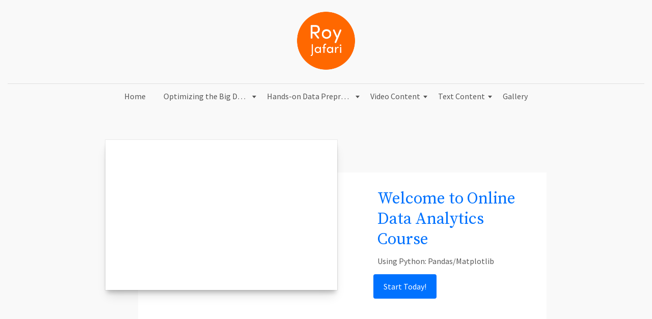

--- FILE ---
content_type: text/html
request_url: https://roy-jafari.com/data-analytics
body_size: 39938
content:
<!DOCTYPE html><html><head><link rel="preconnect" href="https://fonts.gstatic.com/" crossorigin=""><link rel="preconnect" href="https://components.mywebsitebuilder.com/" crossorigin=""><link rel="preconnect" href="https://in-app.mywebsitebuilder.com/" crossorigin=""><meta name="viewport" content="width=device-width,maximum-scale=1,minimum-scale=1,initial-scale=1,viewport-fit=cover"><meta charset="utf-8"><meta name="description" content="Use Python modules such as Pandas and Matplotlib to successfully analyze data"><title>Data Analytics - Roy Jafari</title><link rel="shortcut icon" href="https://images.builderservices.io/s/cdn/v1.0/i/m?url=https%3A%2F%2Fstorage.googleapis.com%2Fproduction-websitebuilder-v1-0-1%2F421%2F602421%2Fyi6f2BsB%2F0cab7b3a518c46f0834ccc17f0b82c66&amp;methods=convert%2Cpng"><link href="https://components.mywebsitebuilder.com/fonts/font-awesome.css" rel="stylesheet"><meta property="og:title" content="Data Analytics - Roy Jafari"><meta property="og:description" content="Use Python modules such as Pandas and Matplotlib to successfully analyze data"><meta property="og:type" content="website"><meta property="og:image" content="https://roy-jafari.com/s/cdn/v1.0/i/m?url=https%3A%2F%2Fstorage.googleapis.com%2Fproduction-websitebuilder-v1-0-1%2F421%2F602421%2Fyi6f2BsB%2F2f45a75d943446a0af78bd77fa9bfffe&methods=resize%2C1200%2C5000"><meta property="og:image:height" content="630"><meta property="og:image:width" content="1200"><meta property="twitter:card" content="summary_large_image"><meta property="twitter:image" content="https://roy-jafari.com/s/cdn/v1.0/i/m?url=https%3A%2F%2Fstorage.googleapis.com%2Fproduction-websitebuilder-v1-0-1%2F421%2F602421%2Fyi6f2BsB%2F2f45a75d943446a0af78bd77fa9bfffe&methods=resize%2C1200%2C5000"><meta property="twitter:title" content="Data Analytics - Roy Jafari"><meta property="twitter:description" content="Use Python modules such as Pandas and Matplotlib to successfully analyze data"><link prefetch="" prerender="/solutions-optimizing-the-big-data-problem-statement"><link prefetch="" prerender="/optimizing-the-big-data-problem-statement"><link prefetch="" prerender="/crisp-dm-framework"><link prefetch="" prerender="/data-reduction"><link prefetch="" prerender="/deep-learning-with-tensorflow-keras"><link prefetch="" prerender="/sql-data-manipulation"><link prefetch="" prerender="/data-science-stories"><link prefetch="" prerender="/text-content"><link prefetch="" prerender="/ethical-data-modeling"><link prefetch="" prerender="/python-data-manipulation-modules-numpy-pandas"><link prefetch="" prerender="/known-errors-issues-in-hands-on-data-preprocessing-in-python"><link prefetch="" prerender="/basic-python-programing-for-data-analytics"><link prefetch="" prerender="/resources-for-instructors"><link prefetch="" prerender="/hands-on-data-preprocessing-book"><link prefetch="" prerender="/conversations"><link prefetch="" prerender="/blog/post"><link prefetch="" prerender="/blog"><link prefetch="" prerender="/opinion-pieces"><link prefetch="" prerender="/video-content"><link prefetch="" prerender="/research-publications"><link prefetch="" prerender="/gallery"><link prefetch="" prerender="/"><script async="" src="https://www.googletagmanager.com/gtag/js?id=G-TZN6DFT65C"></script><script type="text/javascript">window.dataLayer=window.dataLayer||[];function gtag(){window.dataLayer.push(arguments);}gtag('js',new Date());gtag('config', 'G-TZN6DFT65C')</script><link href="https://gfonts-proxy.wzdev.co/css?display=swap&amp;family=Source+Serif+Pro:400,700|Source+Sans+Pro:400,700" rel="stylesheet"><style>:root{--kv-ee-heading-font-family:Source Serif Pro;--kv-ee-heading-font-weight:400;--kv-ee-heading-font-style:normal;--kv-ee-body-font-family:Source Sans Pro;--kv-ee-body-font-weight:400;--kv-ee-body-font-style:normal;--kv-ee-font-size-factor:1;--kv-ee-font-size:100%;--kv-ee-global-font-size-factor:var(--kv-ee-font-size-factor,1)}@-ms-viewport{width:device-width}html{box-sizing:border-box;-ms-overflow-style:scrollbar}*,::after,::before{box-sizing:inherit}.kv-main .kv-ee-container{width:100%;padding-right:15px;padding-left:15px;margin-right:auto;margin-left:auto}@media(min-width:576px){.kv-main .kv-ee-container{max-width:540px}}@media(min-width:768px){.kv-main .kv-ee-container{max-width:80%}}@media(min-width:992px){.kv-main .kv-ee-container{max-width:75%}}@media(min-width:1200px){.kv-main .kv-ee-container{max-width:70%}}@media(min-width:1440px){.kv-main .kv-ee-container{max-width:65%}}@media(min-width:1758px){.kv-main .kv-ee-container{max-width:1200px}}.kv-main .kv-ee-container-fluid{width:100%;padding-right:15px;padding-left:15px;margin-right:auto;margin-left:auto}.kv-main .kv-ee-row{display:flex;flex-wrap:wrap;margin-right:-15px;margin-left:-15px}.kv-main .kv-ee-no-gutters{margin-right:0;margin-left:0}.kv-main .kv-ee-no-gutters>.kv-ee-col,.kv-main .kv-ee-no-gutters>[class*=col-]{padding-right:0;padding-left:0}.kv-main .kv-ee-col,.kv-main .kv-ee-col-1,.kv-main .kv-ee-col-10,.kv-main .kv-ee-col-11,.kv-main .kv-ee-col-12,.kv-main .kv-ee-col-2,.kv-main .kv-ee-col-3,.kv-main .kv-ee-col-4,.kv-main .kv-ee-col-5,.kv-main .kv-ee-col-6,.kv-main .kv-ee-col-7,.kv-main .kv-ee-col-8,.kv-main .kv-ee-col-9,.kv-main .kv-ee-col-auto,.kv-main .kv-ee-col-lg,.kv-main .kv-ee-col-lg-1,.kv-main .kv-ee-col-lg-10,.kv-main .kv-ee-col-lg-11,.kv-main .kv-ee-col-lg-12,.kv-main .kv-ee-col-lg-2,.kv-main .kv-ee-col-lg-3,.kv-main .kv-ee-col-lg-4,.kv-main .kv-ee-col-lg-5,.kv-main .kv-ee-col-lg-6,.kv-main .kv-ee-col-lg-7,.kv-main .kv-ee-col-lg-8,.kv-main .kv-ee-col-lg-9,.kv-main .kv-ee-col-lg-auto,.kv-main .kv-ee-col-md,.kv-main .kv-ee-col-md-1,.kv-main .kv-ee-col-md-10,.kv-main .kv-ee-col-md-11,.kv-main .kv-ee-col-md-12,.kv-main .kv-ee-col-md-2,.kv-main .kv-ee-col-md-3,.kv-main .kv-ee-col-md-4,.kv-main .kv-ee-col-md-5,.kv-main .kv-ee-col-md-6,.kv-main .kv-ee-col-md-7,.kv-main .kv-ee-col-md-8,.kv-main .kv-ee-col-md-9,.kv-main .kv-ee-col-md-auto,.kv-main .kv-ee-col-sm,.kv-main .kv-ee-col-sm-1,.kv-main .kv-ee-col-sm-10,.kv-main .kv-ee-col-sm-11,.kv-main .kv-ee-col-sm-12,.kv-main .kv-ee-col-sm-2,.kv-main .kv-ee-col-sm-3,.kv-main .kv-ee-col-sm-4,.kv-main .kv-ee-col-sm-5,.kv-main .kv-ee-col-sm-6,.kv-main .kv-ee-col-sm-7,.kv-main .kv-ee-col-sm-8,.kv-main .kv-ee-col-sm-9,.kv-main .kv-ee-col-sm-auto,.kv-main .kv-ee-col-xl,.kv-main .kv-ee-col-xl-1,.kv-main .kv-ee-col-xl-10,.kv-main .kv-ee-col-xl-11,.kv-main .kv-ee-col-xl-12,.kv-main .kv-ee-col-xl-2,.kv-main .kv-ee-col-xl-3,.kv-main .kv-ee-col-xl-4,.kv-main .kv-ee-col-xl-5,.kv-main .kv-ee-col-xl-6,.kv-main .kv-ee-col-xl-7,.kv-main .kv-ee-col-xl-8,.kv-main .kv-ee-col-xl-9,.kv-main .kv-ee-col-xl-auto,.kv-main .kv-ee-col-xxl,.kv-main .kv-ee-col-xxl-1,.kv-main .kv-ee-col-xxl-10,.kv-main .kv-ee-col-xxl-11,.kv-main .kv-ee-col-xxl-12,.kv-main .kv-ee-col-xxl-2,.kv-main .kv-ee-col-xxl-3,.kv-main .kv-ee-col-xxl-4,.kv-main .kv-ee-col-xxl-5,.kv-main .kv-ee-col-xxl-6,.kv-main .kv-ee-col-xxl-7,.kv-main .kv-ee-col-xxl-8,.kv-main .kv-ee-col-xxl-9,.kv-main .kv-ee-col-xxl-auto,.kv-main .kv-ee-col-xxxl,.kv-main .kv-ee-col-xxxl-1,.kv-main .kv-ee-col-xxxl-10,.kv-main .kv-ee-col-xxxl-11,.kv-main .kv-ee-col-xxxl-12,.kv-main .kv-ee-col-xxxl-2,.kv-main .kv-ee-col-xxxl-3,.kv-main .kv-ee-col-xxxl-4,.kv-main .kv-ee-col-xxxl-5,.kv-main .kv-ee-col-xxxl-6,.kv-main .kv-ee-col-xxxl-7,.kv-main .kv-ee-col-xxxl-8,.kv-main .kv-ee-col-xxxl-9,.kv-main .kv-ee-col-xxxl-auto{flex:none;max-width:none;position:relative;width:100%;min-height:1px;padding-right:15px;padding-left:15px}.kv-main .kv-ee-col{flex-basis:0;flex-grow:1;max-width:100%}.kv-main .kv-ee-col-auto{flex:0 0 auto;width:auto;max-width:none}.kv-main .kv-ee-col-1{flex:0 0 8.33333%;max-width:8.33333%}.kv-main .kv-ee-col-2{flex:0 0 16.66667%;max-width:16.66667%}.kv-main .kv-ee-col-3{flex:0 0 25%;max-width:25%}.kv-main .kv-ee-col-4{flex:0 0 33.33333%;max-width:33.33333%}.kv-main .kv-ee-col-5{flex:0 0 41.66667%;max-width:41.66667%}.kv-main .kv-ee-col-6{flex:0 0 50%;max-width:50%}.kv-main .kv-ee-col-7{flex:0 0 58.33333%;max-width:58.33333%}.kv-main .kv-ee-col-8{flex:0 0 66.66667%;max-width:66.66667%}.kv-main .kv-ee-col-9{flex:0 0 75%;max-width:75%}.kv-main .kv-ee-col-10{flex:0 0 83.33333%;max-width:83.33333%}.kv-main .kv-ee-col-11{flex:0 0 91.66667%;max-width:91.66667%}.kv-main .kv-ee-col-12{flex:0 0 100%;max-width:100%}.kv-main .kv-ee-order-first{order:-1}.kv-main .kv-ee-order-last{order:13}.kv-main .kv-ee-order-0{order:0}.kv-main .kv-ee-order-1{order:1}.kv-main .kv-ee-order-2{order:2}.kv-main .kv-ee-order-3{order:3}.kv-main .kv-ee-order-4{order:4}.kv-main .kv-ee-order-5{order:5}.kv-main .kv-ee-order-6{order:6}.kv-main .kv-ee-order-7{order:7}.kv-main .kv-ee-order-8{order:8}.kv-main .kv-ee-order-9{order:9}.kv-main .kv-ee-order-10{order:10}.kv-main .kv-ee-order-11{order:11}.kv-main .kv-ee-order-12{order:12}.kv-main .kv-ee-offset-1{margin-left:8.33333%}.kv-main .kv-ee-offset-2{margin-left:16.66667%}.kv-main .kv-ee-offset-3{margin-left:25%}.kv-main .kv-ee-offset-4{margin-left:33.33333%}.kv-main .kv-ee-offset-5{margin-left:41.66667%}.kv-main .kv-ee-offset-6{margin-left:50%}.kv-main .kv-ee-offset-7{margin-left:58.33333%}.kv-main .kv-ee-offset-8{margin-left:66.66667%}.kv-main .kv-ee-offset-9{margin-left:75%}.kv-main .kv-ee-offset-10{margin-left:83.33333%}.kv-main .kv-ee-offset-11{margin-left:91.66667%}@media(min-width:576px){.kv-main .kv-ee-col-sm{flex-basis:0;flex-grow:1;max-width:100%}.kv-main .kv-ee-col-sm-auto{flex:0 0 auto;width:auto;max-width:none}.kv-main .kv-ee-col-sm-1{flex:0 0 8.33333%;max-width:8.33333%}.kv-main .kv-ee-col-sm-2{flex:0 0 16.66667%;max-width:16.66667%}.kv-main .kv-ee-col-sm-3{flex:0 0 25%;max-width:25%}.kv-main .kv-ee-col-sm-4{flex:0 0 33.33333%;max-width:33.33333%}.kv-main .kv-ee-col-sm-5{flex:0 0 41.66667%;max-width:41.66667%}.kv-main .kv-ee-col-sm-6{flex:0 0 50%;max-width:50%}.kv-main .kv-ee-col-sm-7{flex:0 0 58.33333%;max-width:58.33333%}.kv-main .kv-ee-col-sm-8{flex:0 0 66.66667%;max-width:66.66667%}.kv-main .kv-ee-col-sm-9{flex:0 0 75%;max-width:75%}.kv-main .kv-ee-col-sm-10{flex:0 0 83.33333%;max-width:83.33333%}.kv-main .kv-ee-col-sm-11{flex:0 0 91.66667%;max-width:91.66667%}.kv-main .kv-ee-col-sm-12{flex:0 0 100%;max-width:100%}.kv-main .kv-ee-order-sm-first{order:-1}.kv-main .kv-ee-order-sm-last{order:13}.kv-main .kv-ee-order-sm-0{order:0}.kv-main .kv-ee-order-sm-1{order:1}.kv-main .kv-ee-order-sm-2{order:2}.kv-main .kv-ee-order-sm-3{order:3}.kv-main .kv-ee-order-sm-4{order:4}.kv-main .kv-ee-order-sm-5{order:5}.kv-main .kv-ee-order-sm-6{order:6}.kv-main .kv-ee-order-sm-7{order:7}.kv-main .kv-ee-order-sm-8{order:8}.kv-main .kv-ee-order-sm-9{order:9}.kv-main .kv-ee-order-sm-10{order:10}.kv-main .kv-ee-order-sm-11{order:11}.kv-main .kv-ee-order-sm-12{order:12}.kv-main .kv-ee-offset-sm-0{margin-left:0}.kv-main .kv-ee-offset-sm-1{margin-left:8.33333%}.kv-main .kv-ee-offset-sm-2{margin-left:16.66667%}.kv-main .kv-ee-offset-sm-3{margin-left:25%}.kv-main .kv-ee-offset-sm-4{margin-left:33.33333%}.kv-main .kv-ee-offset-sm-5{margin-left:41.66667%}.kv-main .kv-ee-offset-sm-6{margin-left:50%}.kv-main .kv-ee-offset-sm-7{margin-left:58.33333%}.kv-main .kv-ee-offset-sm-8{margin-left:66.66667%}.kv-main .kv-ee-offset-sm-9{margin-left:75%}.kv-main .kv-ee-offset-sm-10{margin-left:83.33333%}.kv-main .kv-ee-offset-sm-11{margin-left:91.66667%}}@media(min-width:768px){.kv-main .kv-ee-col-md{flex-basis:0;flex-grow:1;max-width:100%}.kv-main .kv-ee-col-md-auto{flex:0 0 auto;width:auto;max-width:none}.kv-main .kv-ee-col-md-1{flex:0 0 8.33333%;max-width:8.33333%}.kv-main .kv-ee-col-md-2{flex:0 0 16.66667%;max-width:16.66667%}.kv-main .kv-ee-col-md-3{flex:0 0 25%;max-width:25%}.kv-main .kv-ee-col-md-4{flex:0 0 33.33333%;max-width:33.33333%}.kv-main .kv-ee-col-md-5{flex:0 0 41.66667%;max-width:41.66667%}.kv-main .kv-ee-col-md-6{flex:0 0 50%;max-width:50%}.kv-main .kv-ee-col-md-7{flex:0 0 58.33333%;max-width:58.33333%}.kv-main .kv-ee-col-md-8{flex:0 0 66.66667%;max-width:66.66667%}.kv-main .kv-ee-col-md-9{flex:0 0 75%;max-width:75%}.kv-main .kv-ee-col-md-10{flex:0 0 83.33333%;max-width:83.33333%}.kv-main .kv-ee-col-md-11{flex:0 0 91.66667%;max-width:91.66667%}.kv-main .kv-ee-col-md-12{flex:0 0 100%;max-width:100%}.kv-main .kv-ee-order-md-first{order:-1}.kv-main .kv-ee-order-md-last{order:13}.kv-main .kv-ee-order-md-0{order:0}.kv-main .kv-ee-order-md-1{order:1}.kv-main .kv-ee-order-md-2{order:2}.kv-main .kv-ee-order-md-3{order:3}.kv-main .kv-ee-order-md-4{order:4}.kv-main .kv-ee-order-md-5{order:5}.kv-main .kv-ee-order-md-6{order:6}.kv-main .kv-ee-order-md-7{order:7}.kv-main .kv-ee-order-md-8{order:8}.kv-main .kv-ee-order-md-9{order:9}.kv-main .kv-ee-order-md-10{order:10}.kv-main .kv-ee-order-md-11{order:11}.kv-main .kv-ee-order-md-12{order:12}.kv-main .kv-ee-offset-md-0{margin-left:0}.kv-main .kv-ee-offset-md-1{margin-left:8.33333%}.kv-main .kv-ee-offset-md-2{margin-left:16.66667%}.kv-main .kv-ee-offset-md-3{margin-left:25%}.kv-main .kv-ee-offset-md-4{margin-left:33.33333%}.kv-main .kv-ee-offset-md-5{margin-left:41.66667%}.kv-main .kv-ee-offset-md-6{margin-left:50%}.kv-main .kv-ee-offset-md-7{margin-left:58.33333%}.kv-main .kv-ee-offset-md-8{margin-left:66.66667%}.kv-main .kv-ee-offset-md-9{margin-left:75%}.kv-main .kv-ee-offset-md-10{margin-left:83.33333%}.kv-main .kv-ee-offset-md-11{margin-left:91.66667%}}@media(min-width:992px){.kv-main .kv-ee-col-lg{flex-basis:0;flex-grow:1;max-width:100%}.kv-main .kv-ee-col-lg-auto{flex:0 0 auto;width:auto;max-width:none}.kv-main .kv-ee-col-lg-1{flex:0 0 8.33333%;max-width:8.33333%}.kv-main .kv-ee-col-lg-2{flex:0 0 16.66667%;max-width:16.66667%}.kv-main .kv-ee-col-lg-3{flex:0 0 25%;max-width:25%}.kv-main .kv-ee-col-lg-4{flex:0 0 33.33333%;max-width:33.33333%}.kv-main .kv-ee-col-lg-5{flex:0 0 41.66667%;max-width:41.66667%}.kv-main .kv-ee-col-lg-6{flex:0 0 50%;max-width:50%}.kv-main .kv-ee-col-lg-7{flex:0 0 58.33333%;max-width:58.33333%}.kv-main .kv-ee-col-lg-8{flex:0 0 66.66667%;max-width:66.66667%}.kv-main .kv-ee-col-lg-9{flex:0 0 75%;max-width:75%}.kv-main .kv-ee-col-lg-10{flex:0 0 83.33333%;max-width:83.33333%}.kv-main .kv-ee-col-lg-11{flex:0 0 91.66667%;max-width:91.66667%}.kv-main .kv-ee-col-lg-12{flex:0 0 100%;max-width:100%}.kv-main .kv-ee-order-lg-first{order:-1}.kv-main .kv-ee-order-lg-last{order:13}.kv-main .kv-ee-order-lg-0{order:0}.kv-main .kv-ee-order-lg-1{order:1}.kv-main .kv-ee-order-lg-2{order:2}.kv-main .kv-ee-order-lg-3{order:3}.kv-main .kv-ee-order-lg-4{order:4}.kv-main .kv-ee-order-lg-5{order:5}.kv-main .kv-ee-order-lg-6{order:6}.kv-main .kv-ee-order-lg-7{order:7}.kv-main .kv-ee-order-lg-8{order:8}.kv-main .kv-ee-order-lg-9{order:9}.kv-main .kv-ee-order-lg-10{order:10}.kv-main .kv-ee-order-lg-11{order:11}.kv-main .kv-ee-order-lg-12{order:12}.kv-main .kv-ee-offset-lg-0{margin-left:0}.kv-main .kv-ee-offset-lg-1{margin-left:8.33333%}.kv-main .kv-ee-offset-lg-2{margin-left:16.66667%}.kv-main .kv-ee-offset-lg-3{margin-left:25%}.kv-main .kv-ee-offset-lg-4{margin-left:33.33333%}.kv-main .kv-ee-offset-lg-5{margin-left:41.66667%}.kv-main .kv-ee-offset-lg-6{margin-left:50%}.kv-main .kv-ee-offset-lg-7{margin-left:58.33333%}.kv-main .kv-ee-offset-lg-8{margin-left:66.66667%}.kv-main .kv-ee-offset-lg-9{margin-left:75%}.kv-main .kv-ee-offset-lg-10{margin-left:83.33333%}.kv-main .kv-ee-offset-lg-11{margin-left:91.66667%}}@media(min-width:1200px){.kv-main .kv-ee-col-xl{flex-basis:0;flex-grow:1;max-width:100%}.kv-main .kv-ee-col-xl-auto{flex:0 0 auto;width:auto;max-width:none}.kv-main .kv-ee-col-xl-1{flex:0 0 8.33333%;max-width:8.33333%}.kv-main .kv-ee-col-xl-2{flex:0 0 16.66667%;max-width:16.66667%}.kv-main .kv-ee-col-xl-3{flex:0 0 25%;max-width:25%}.kv-main .kv-ee-col-xl-4{flex:0 0 33.33333%;max-width:33.33333%}.kv-main .kv-ee-col-xl-5{flex:0 0 41.66667%;max-width:41.66667%}.kv-main .kv-ee-col-xl-6{flex:0 0 50%;max-width:50%}.kv-main .kv-ee-col-xl-7{flex:0 0 58.33333%;max-width:58.33333%}.kv-main .kv-ee-col-xl-8{flex:0 0 66.66667%;max-width:66.66667%}.kv-main .kv-ee-col-xl-9{flex:0 0 75%;max-width:75%}.kv-main .kv-ee-col-xl-10{flex:0 0 83.33333%;max-width:83.33333%}.kv-main .kv-ee-col-xl-11{flex:0 0 91.66667%;max-width:91.66667%}.kv-main .kv-ee-col-xl-12{flex:0 0 100%;max-width:100%}.kv-main .kv-ee-order-xl-first{order:-1}.kv-main .kv-ee-order-xl-last{order:13}.kv-main .kv-ee-order-xl-0{order:0}.kv-main .kv-ee-order-xl-1{order:1}.kv-main .kv-ee-order-xl-2{order:2}.kv-main .kv-ee-order-xl-3{order:3}.kv-main .kv-ee-order-xl-4{order:4}.kv-main .kv-ee-order-xl-5{order:5}.kv-main .kv-ee-order-xl-6{order:6}.kv-main .kv-ee-order-xl-7{order:7}.kv-main .kv-ee-order-xl-8{order:8}.kv-main .kv-ee-order-xl-9{order:9}.kv-main .kv-ee-order-xl-10{order:10}.kv-main .kv-ee-order-xl-11{order:11}.kv-main .kv-ee-order-xl-12{order:12}.kv-main .kv-ee-offset-xl-0{margin-left:0}.kv-main .kv-ee-offset-xl-1{margin-left:8.33333%}.kv-main .kv-ee-offset-xl-2{margin-left:16.66667%}.kv-main .kv-ee-offset-xl-3{margin-left:25%}.kv-main .kv-ee-offset-xl-4{margin-left:33.33333%}.kv-main .kv-ee-offset-xl-5{margin-left:41.66667%}.kv-main .kv-ee-offset-xl-6{margin-left:50%}.kv-main .kv-ee-offset-xl-7{margin-left:58.33333%}.kv-main .kv-ee-offset-xl-8{margin-left:66.66667%}.kv-main .kv-ee-offset-xl-9{margin-left:75%}.kv-main .kv-ee-offset-xl-10{margin-left:83.33333%}.kv-main .kv-ee-offset-xl-11{margin-left:91.66667%}}@media(min-width:1440px){.kv-main .kv-ee-col-xxl{flex-basis:0;flex-grow:1;max-width:100%}.kv-main .kv-ee-col-xxl-auto{flex:0 0 auto;width:auto;max-width:none}.kv-main .kv-ee-col-xxl-1{flex:0 0 8.33333%;max-width:8.33333%}.kv-main .kv-ee-col-xxl-2{flex:0 0 16.66667%;max-width:16.66667%}.kv-main .kv-ee-col-xxl-3{flex:0 0 25%;max-width:25%}.kv-main .kv-ee-col-xxl-4{flex:0 0 33.33333%;max-width:33.33333%}.kv-main .kv-ee-col-xxl-5{flex:0 0 41.66667%;max-width:41.66667%}.kv-main .kv-ee-col-xxl-6{flex:0 0 50%;max-width:50%}.kv-main .kv-ee-col-xxl-7{flex:0 0 58.33333%;max-width:58.33333%}.kv-main .kv-ee-col-xxl-8{flex:0 0 66.66667%;max-width:66.66667%}.kv-main .kv-ee-col-xxl-9{flex:0 0 75%;max-width:75%}.kv-main .kv-ee-col-xxl-10{flex:0 0 83.33333%;max-width:83.33333%}.kv-main .kv-ee-col-xxl-11{flex:0 0 91.66667%;max-width:91.66667%}.kv-main .kv-ee-col-xxl-12{flex:0 0 100%;max-width:100%}.kv-main .kv-ee-order-xxl-first{order:-1}.kv-main .kv-ee-order-xxl-last{order:13}.kv-main .kv-ee-order-xxl-0{order:0}.kv-main .kv-ee-order-xxl-1{order:1}.kv-main .kv-ee-order-xxl-2{order:2}.kv-main .kv-ee-order-xxl-3{order:3}.kv-main .kv-ee-order-xxl-4{order:4}.kv-main .kv-ee-order-xxl-5{order:5}.kv-main .kv-ee-order-xxl-6{order:6}.kv-main .kv-ee-order-xxl-7{order:7}.kv-main .kv-ee-order-xxl-8{order:8}.kv-main .kv-ee-order-xxl-9{order:9}.kv-main .kv-ee-order-xxl-10{order:10}.kv-main .kv-ee-order-xxl-11{order:11}.kv-main .kv-ee-order-xxl-12{order:12}.kv-main .kv-ee-offset-xxl-0{margin-left:0}.kv-main .kv-ee-offset-xxl-1{margin-left:8.33333%}.kv-main .kv-ee-offset-xxl-2{margin-left:16.66667%}.kv-main .kv-ee-offset-xxl-3{margin-left:25%}.kv-main .kv-ee-offset-xxl-4{margin-left:33.33333%}.kv-main .kv-ee-offset-xxl-5{margin-left:41.66667%}.kv-main .kv-ee-offset-xxl-6{margin-left:50%}.kv-main .kv-ee-offset-xxl-7{margin-left:58.33333%}.kv-main .kv-ee-offset-xxl-8{margin-left:66.66667%}.kv-main .kv-ee-offset-xxl-9{margin-left:75%}.kv-main .kv-ee-offset-xxl-10{margin-left:83.33333%}.kv-main .kv-ee-offset-xxl-11{margin-left:91.66667%}}.kv-main .kv-ee-d-none{display:none!important}.kv-main .kv-ee-d-inline{display:inline!important}.kv-main .kv-ee-d-inline-block{display:inline-block!important}.kv-main .kv-ee-d-block{display:block!important}.kv-main .kv-ee-d-table{display:table!important}.kv-main .kv-ee-d-table-row{display:table-row!important}.kv-main .kv-ee-d-table-cell{display:table-cell!important}.kv-main .kv-ee-d-flex{display:flex!important}.kv-main .kv-ee-d-inline-flex{display:inline-flex!important}@media(min-width:576px){.kv-main .kv-ee-d-sm-none{display:none!important}.kv-main .kv-ee-d-sm-inline{display:inline!important}.kv-main .kv-ee-d-sm-inline-block{display:inline-block!important}.kv-main .kv-ee-d-sm-block{display:block!important}.kv-main .kv-ee-d-sm-table{display:table!important}.kv-main .kv-ee-d-sm-table-row{display:table-row!important}.kv-main .kv-ee-d-sm-table-cell{display:table-cell!important}.kv-main .kv-ee-d-sm-flex{display:flex!important}.kv-main .kv-ee-d-sm-inline-flex{display:inline-flex!important}}@media(min-width:768px){.kv-main .kv-ee-d-md-none{display:none!important}.kv-main .kv-ee-d-md-inline{display:inline!important}.kv-main .kv-ee-d-md-inline-block{display:inline-block!important}.kv-main .kv-ee-d-md-block{display:block!important}.kv-main .kv-ee-d-md-table{display:table!important}.kv-main .kv-ee-d-md-table-row{display:table-row!important}.kv-main .kv-ee-d-md-table-cell{display:table-cell!important}.kv-main .kv-ee-d-md-flex{display:flex!important}.kv-main .kv-ee-d-md-inline-flex{display:inline-flex!important}}@media(min-width:992px){.kv-main .kv-ee-d-lg-none{display:none!important}.kv-main .kv-ee-d-lg-inline{display:inline!important}.kv-main .kv-ee-d-lg-inline-block{display:inline-block!important}.kv-main .kv-ee-d-lg-block{display:block!important}.kv-main .kv-ee-d-lg-table{display:table!important}.kv-main .kv-ee-d-lg-table-row{display:table-row!important}.kv-main .kv-ee-d-lg-table-cell{display:table-cell!important}.kv-main .kv-ee-d-lg-flex{display:flex!important}.kv-main .kv-ee-d-lg-inline-flex{display:inline-flex!important}}@media(min-width:1200px){.kv-main .kv-ee-d-xl-none{display:none!important}.kv-main .kv-ee-d-xl-inline{display:inline!important}.kv-main .kv-ee-d-xl-inline-block{display:inline-block!important}.kv-main .kv-ee-d-xl-block{display:block!important}.kv-main .kv-ee-d-xl-table{display:table!important}.kv-main .kv-ee-d-xl-table-row{display:table-row!important}.kv-main .kv-ee-d-xl-table-cell{display:table-cell!important}.kv-main .kv-ee-d-xl-flex{display:flex!important}.kv-main .kv-ee-d-xl-inline-flex{display:inline-flex!important}}@media(min-width:1440px){.kv-main .kv-ee-d-xxl-none{display:none!important}.kv-main .kv-ee-d-xxl-inline{display:inline!important}.kv-main .kv-ee-d-xxl-inline-block{display:inline-block!important}.kv-main .kv-ee-d-xxl-block{display:block!important}.kv-main .kv-ee-d-xxl-table{display:table!important}.kv-main .kv-ee-d-xxl-table-row{display:table-row!important}.kv-main .kv-ee-d-xxl-table-cell{display:table-cell!important}.kv-main .kv-ee-d-xxl-flex{display:flex!important}.kv-main .kv-ee-d-xxl-inline-flex{display:inline-flex!important}}@media(min-width:1758px){.kv-main .kv-ee-col-xxxl{flex-basis:0;flex-grow:1;max-width:100%}.kv-main .kv-ee-col-xxxl-auto{flex:0 0 auto;width:auto;max-width:none}.kv-main .kv-ee-col-xxxl-1{flex:0 0 8.33333%;max-width:8.33333%}.kv-main .kv-ee-col-xxxl-2{flex:0 0 16.66667%;max-width:16.66667%}.kv-main .kv-ee-col-xxxl-3{flex:0 0 25%;max-width:25%}.kv-main .kv-ee-col-xxxl-4{flex:0 0 33.33333%;max-width:33.33333%}.kv-main .kv-ee-col-xxxl-5{flex:0 0 41.66667%;max-width:41.66667%}.kv-main .kv-ee-col-xxxl-6{flex:0 0 50%;max-width:50%}.kv-main .kv-ee-col-xxxl-7{flex:0 0 58.33333%;max-width:58.33333%}.kv-main .kv-ee-col-xxxl-8{flex:0 0 66.66667%;max-width:66.66667%}.kv-main .kv-ee-col-xxxl-9{flex:0 0 75%;max-width:75%}.kv-main .kv-ee-col-xxxl-10{flex:0 0 83.33333%;max-width:83.33333%}.kv-main .kv-ee-col-xxxl-11{flex:0 0 91.66667%;max-width:91.66667%}.kv-main .kv-ee-col-xxxl-12{flex:0 0 100%;max-width:100%}.kv-main .kv-ee-order-xxxl-first{order:-1}.kv-main .kv-ee-order-xxxl-last{order:13}.kv-main .kv-ee-order-xxxl-0{order:0}.kv-main .kv-ee-order-xxxl-1{order:1}.kv-main .kv-ee-order-xxxl-2{order:2}.kv-main .kv-ee-order-xxxl-3{order:3}.kv-main .kv-ee-order-xxxl-4{order:4}.kv-main .kv-ee-order-xxxl-5{order:5}.kv-main .kv-ee-order-xxxl-6{order:6}.kv-main .kv-ee-order-xxxl-7{order:7}.kv-main .kv-ee-order-xxxl-8{order:8}.kv-main .kv-ee-order-xxxl-9{order:9}.kv-main .kv-ee-order-xxxl-10{order:10}.kv-main .kv-ee-order-xxxl-11{order:11}.kv-main .kv-ee-order-xxxl-12{order:12}.kv-main .kv-ee-offset-xxxl-0{margin-left:0}.kv-main .kv-ee-offset-xxxl-1{margin-left:8.33333%}.kv-main .kv-ee-offset-xxxl-2{margin-left:16.66667%}.kv-main .kv-ee-offset-xxxl-3{margin-left:25%}.kv-main .kv-ee-offset-xxxl-4{margin-left:33.33333%}.kv-main .kv-ee-offset-xxxl-5{margin-left:41.66667%}.kv-main .kv-ee-offset-xxxl-6{margin-left:50%}.kv-main .kv-ee-offset-xxxl-7{margin-left:58.33333%}.kv-main .kv-ee-offset-xxxl-8{margin-left:66.66667%}.kv-main .kv-ee-offset-xxxl-9{margin-left:75%}.kv-main .kv-ee-offset-xxxl-10{margin-left:83.33333%}.kv-main .kv-ee-offset-xxxl-11{margin-left:91.66667%}.kv-main .kv-ee-d-xxxl-none{display:none!important}.kv-main .kv-ee-d-xxxl-inline{display:inline!important}.kv-main .kv-ee-d-xxxl-inline-block{display:inline-block!important}.kv-main .kv-ee-d-xxxl-block{display:block!important}.kv-main .kv-ee-d-xxxl-table{display:table!important}.kv-main .kv-ee-d-xxxl-table-row{display:table-row!important}.kv-main .kv-ee-d-xxxl-table-cell{display:table-cell!important}.kv-main .kv-ee-d-xxxl-flex{display:flex!important}.kv-main .kv-ee-d-xxxl-inline-flex{display:inline-flex!important}}@media print{.kv-main .kv-ee-d-print-none{display:none!important}.kv-main .kv-ee-d-print-inline{display:inline!important}.kv-main .kv-ee-d-print-inline-block{display:inline-block!important}.kv-main .kv-ee-d-print-block{display:block!important}.kv-main .kv-ee-d-print-table{display:table!important}.kv-main .kv-ee-d-print-table-row{display:table-row!important}.kv-main .kv-ee-d-print-table-cell{display:table-cell!important}.kv-main .kv-ee-d-print-flex{display:flex!important}.kv-main .kv-ee-d-print-inline-flex{display:inline-flex!important}}.kv-main .kv-ee-flex-row{flex-direction:row!important}.kv-main .kv-ee-flex-column{flex-direction:column!important}.kv-main .kv-ee-flex-row-reverse{flex-direction:row-reverse!important}.kv-main .kv-ee-flex-column-reverse{flex-direction:column-reverse!important}.kv-main .kv-ee-flex-wrap{flex-wrap:wrap!important}.kv-main .kv-ee-flex-nowrap{flex-wrap:nowrap!important}.kv-main .kv-ee-flex-wrap-reverse{flex-wrap:wrap-reverse!important}.kv-main .kv-ee-flex-fill{flex:1 1 auto!important}.kv-main .kv-ee-flex-grow-0{flex-grow:0!important}.kv-main .kv-ee-flex-grow-1{flex-grow:1!important}.kv-main .kv-ee-flex-shrink-0{flex-shrink:0!important}.kv-main .kv-ee-flex-shrink-1{flex-shrink:1!important}.kv-main .kv-ee-justify-content-start{justify-content:flex-start!important}.kv-main .kv-ee-justify-content-end{justify-content:flex-end!important}.kv-main .kv-ee-justify-content-center{justify-content:center!important}.kv-main .kv-ee-justify-content-between{justify-content:space-between!important}.kv-main .kv-ee-justify-content-around{justify-content:space-around!important}.kv-main .kv-ee-align-items-start{align-items:flex-start!important}.kv-main .kv-ee-align-items-end{align-items:flex-end!important}.kv-main .kv-ee-align-items-center{align-items:center!important}.kv-main .kv-ee-align-items-baseline{align-items:baseline!important}.kv-main .kv-ee-align-items-stretch{align-items:stretch!important}.kv-main .kv-ee-align-content-start{align-content:flex-start!important}.kv-main .kv-ee-align-content-end{align-content:flex-end!important}.kv-main .kv-ee-align-content-center{align-content:center!important}.kv-main .kv-ee-align-content-between{align-content:space-between!important}.kv-main .kv-ee-align-content-around{align-content:space-around!important}.kv-main .kv-ee-align-content-stretch{align-content:stretch!important}.kv-main .kv-ee-align-self-auto{align-self:auto!important}.kv-main .kv-ee-align-self-start{align-self:flex-start!important}.kv-main .kv-ee-align-self-end{align-self:flex-end!important}.kv-main .kv-ee-align-self-center{align-self:center!important}.kv-main .kv-ee-align-self-baseline{align-self:baseline!important}.kv-main .kv-ee-align-self-stretch{align-self:stretch!important}@media(min-width:576px){.kv-main .kv-ee-flex-sm-row{flex-direction:row!important}.kv-main .kv-ee-flex-sm-column{flex-direction:column!important}.kv-main .kv-ee-flex-sm-row-reverse{flex-direction:row-reverse!important}.kv-main .kv-ee-flex-sm-column-reverse{flex-direction:column-reverse!important}.kv-main .kv-ee-flex-sm-wrap{flex-wrap:wrap!important}.kv-main .kv-ee-flex-sm-nowrap{flex-wrap:nowrap!important}.kv-main .kv-ee-flex-sm-wrap-reverse{flex-wrap:wrap-reverse!important}.kv-main .kv-ee-flex-sm-fill{flex:1 1 auto!important}.kv-main .kv-ee-flex-sm-grow-0{flex-grow:0!important}.kv-main .kv-ee-flex-sm-grow-1{flex-grow:1!important}.kv-main .kv-ee-flex-sm-shrink-0{flex-shrink:0!important}.kv-main .kv-ee-flex-sm-shrink-1{flex-shrink:1!important}.kv-main .kv-ee-justify-content-sm-start{justify-content:flex-start!important}.kv-main .kv-ee-justify-content-sm-end{justify-content:flex-end!important}.kv-main .kv-ee-justify-content-sm-center{justify-content:center!important}.kv-main .kv-ee-justify-content-sm-between{justify-content:space-between!important}.kv-main .kv-ee-justify-content-sm-around{justify-content:space-around!important}.kv-main .kv-ee-align-items-sm-start{align-items:flex-start!important}.kv-main .kv-ee-align-items-sm-end{align-items:flex-end!important}.kv-main .kv-ee-align-items-sm-center{align-items:center!important}.kv-main .kv-ee-align-items-sm-baseline{align-items:baseline!important}.kv-main .kv-ee-align-items-sm-stretch{align-items:stretch!important}.kv-main .kv-ee-align-content-sm-start{align-content:flex-start!important}.kv-main .kv-ee-align-content-sm-end{align-content:flex-end!important}.kv-main .kv-ee-align-content-sm-center{align-content:center!important}.kv-main .kv-ee-align-content-sm-between{align-content:space-between!important}.kv-main .kv-ee-align-content-sm-around{align-content:space-around!important}.kv-main .kv-ee-align-content-sm-stretch{align-content:stretch!important}.kv-main .kv-ee-align-self-sm-auto{align-self:auto!important}.kv-main .kv-ee-align-self-sm-start{align-self:flex-start!important}.kv-main .kv-ee-align-self-sm-end{align-self:flex-end!important}.kv-main .kv-ee-align-self-sm-center{align-self:center!important}.kv-main .kv-ee-align-self-sm-baseline{align-self:baseline!important}.kv-main .kv-ee-align-self-sm-stretch{align-self:stretch!important}}@media(min-width:768px){.kv-main .kv-ee-flex-md-row{flex-direction:row!important}.kv-main .kv-ee-flex-md-column{flex-direction:column!important}.kv-main .kv-ee-flex-md-row-reverse{flex-direction:row-reverse!important}.kv-main .kv-ee-flex-md-column-reverse{flex-direction:column-reverse!important}.kv-main .kv-ee-flex-md-wrap{flex-wrap:wrap!important}.kv-main .kv-ee-flex-md-nowrap{flex-wrap:nowrap!important}.kv-main .kv-ee-flex-md-wrap-reverse{flex-wrap:wrap-reverse!important}.kv-main .kv-ee-flex-md-fill{flex:1 1 auto!important}.kv-main .kv-ee-flex-md-grow-0{flex-grow:0!important}.kv-main .kv-ee-flex-md-grow-1{flex-grow:1!important}.kv-main .kv-ee-flex-md-shrink-0{flex-shrink:0!important}.kv-main .kv-ee-flex-md-shrink-1{flex-shrink:1!important}.kv-main .kv-ee-justify-content-md-start{justify-content:flex-start!important}.kv-main .kv-ee-justify-content-md-end{justify-content:flex-end!important}.kv-main .kv-ee-justify-content-md-center{justify-content:center!important}.kv-main .kv-ee-justify-content-md-between{justify-content:space-between!important}.kv-main .kv-ee-justify-content-md-around{justify-content:space-around!important}.kv-main .kv-ee-align-items-md-start{align-items:flex-start!important}.kv-main .kv-ee-align-items-md-end{align-items:flex-end!important}.kv-main .kv-ee-align-items-md-center{align-items:center!important}.kv-main .kv-ee-align-items-md-baseline{align-items:baseline!important}.kv-main .kv-ee-align-items-md-stretch{align-items:stretch!important}.kv-main .kv-ee-align-content-md-start{align-content:flex-start!important}.kv-main .kv-ee-align-content-md-end{align-content:flex-end!important}.kv-main .kv-ee-align-content-md-center{align-content:center!important}.kv-main .kv-ee-align-content-md-between{align-content:space-between!important}.kv-main .kv-ee-align-content-md-around{align-content:space-around!important}.kv-main .kv-ee-align-content-md-stretch{align-content:stretch!important}.kv-main .kv-ee-align-self-md-auto{align-self:auto!important}.kv-main .kv-ee-align-self-md-start{align-self:flex-start!important}.kv-main .kv-ee-align-self-md-end{align-self:flex-end!important}.kv-main .kv-ee-align-self-md-center{align-self:center!important}.kv-main .kv-ee-align-self-md-baseline{align-self:baseline!important}.kv-main .kv-ee-align-self-md-stretch{align-self:stretch!important}}@media(min-width:992px){.kv-main .kv-ee-flex-lg-row{flex-direction:row!important}.kv-main .kv-ee-flex-lg-column{flex-direction:column!important}.kv-main .kv-ee-flex-lg-row-reverse{flex-direction:row-reverse!important}.kv-main .kv-ee-flex-lg-column-reverse{flex-direction:column-reverse!important}.kv-main .kv-ee-flex-lg-wrap{flex-wrap:wrap!important}.kv-main .kv-ee-flex-lg-nowrap{flex-wrap:nowrap!important}.kv-main .kv-ee-flex-lg-wrap-reverse{flex-wrap:wrap-reverse!important}.kv-main .kv-ee-flex-lg-fill{flex:1 1 auto!important}.kv-main .kv-ee-flex-lg-grow-0{flex-grow:0!important}.kv-main .kv-ee-flex-lg-grow-1{flex-grow:1!important}.kv-main .kv-ee-flex-lg-shrink-0{flex-shrink:0!important}.kv-main .kv-ee-flex-lg-shrink-1{flex-shrink:1!important}.kv-main .kv-ee-justify-content-lg-start{justify-content:flex-start!important}.kv-main .kv-ee-justify-content-lg-end{justify-content:flex-end!important}.kv-main .kv-ee-justify-content-lg-center{justify-content:center!important}.kv-main .kv-ee-justify-content-lg-between{justify-content:space-between!important}.kv-main .kv-ee-justify-content-lg-around{justify-content:space-around!important}.kv-main .kv-ee-align-items-lg-start{align-items:flex-start!important}.kv-main .kv-ee-align-items-lg-end{align-items:flex-end!important}.kv-main .kv-ee-align-items-lg-center{align-items:center!important}.kv-main .kv-ee-align-items-lg-baseline{align-items:baseline!important}.kv-main .kv-ee-align-items-lg-stretch{align-items:stretch!important}.kv-main .kv-ee-align-content-lg-start{align-content:flex-start!important}.kv-main .kv-ee-align-content-lg-end{align-content:flex-end!important}.kv-main .kv-ee-align-content-lg-center{align-content:center!important}.kv-main .kv-ee-align-content-lg-between{align-content:space-between!important}.kv-main .kv-ee-align-content-lg-around{align-content:space-around!important}.kv-main .kv-ee-align-content-lg-stretch{align-content:stretch!important}.kv-main .kv-ee-align-self-lg-auto{align-self:auto!important}.kv-main .kv-ee-align-self-lg-start{align-self:flex-start!important}.kv-main .kv-ee-align-self-lg-end{align-self:flex-end!important}.kv-main .kv-ee-align-self-lg-center{align-self:center!important}.kv-main .kv-ee-align-self-lg-baseline{align-self:baseline!important}.kv-main .kv-ee-align-self-lg-stretch{align-self:stretch!important}}@media(min-width:1200px){.kv-main .kv-ee-flex-xl-row{flex-direction:row!important}.kv-main .kv-ee-flex-xl-column{flex-direction:column!important}.kv-main .kv-ee-flex-xl-row-reverse{flex-direction:row-reverse!important}.kv-main .kv-ee-flex-xl-column-reverse{flex-direction:column-reverse!important}.kv-main .kv-ee-flex-xl-wrap{flex-wrap:wrap!important}.kv-main .kv-ee-flex-xl-nowrap{flex-wrap:nowrap!important}.kv-main .kv-ee-flex-xl-wrap-reverse{flex-wrap:wrap-reverse!important}.kv-main .kv-ee-flex-xl-fill{flex:1 1 auto!important}.kv-main .kv-ee-flex-xl-grow-0{flex-grow:0!important}.kv-main .kv-ee-flex-xl-grow-1{flex-grow:1!important}.kv-main .kv-ee-flex-xl-shrink-0{flex-shrink:0!important}.kv-main .kv-ee-flex-xl-shrink-1{flex-shrink:1!important}.kv-main .kv-ee-justify-content-xl-start{justify-content:flex-start!important}.kv-main .kv-ee-justify-content-xl-end{justify-content:flex-end!important}.kv-main .kv-ee-justify-content-xl-center{justify-content:center!important}.kv-main .kv-ee-justify-content-xl-between{justify-content:space-between!important}.kv-main .kv-ee-justify-content-xl-around{justify-content:space-around!important}.kv-main .kv-ee-align-items-xl-start{align-items:flex-start!important}.kv-main .kv-ee-align-items-xl-end{align-items:flex-end!important}.kv-main .kv-ee-align-items-xl-center{align-items:center!important}.kv-main .kv-ee-align-items-xl-baseline{align-items:baseline!important}.kv-main .kv-ee-align-items-xl-stretch{align-items:stretch!important}.kv-main .kv-ee-align-content-xl-start{align-content:flex-start!important}.kv-main .kv-ee-align-content-xl-end{align-content:flex-end!important}.kv-main .kv-ee-align-content-xl-center{align-content:center!important}.kv-main .kv-ee-align-content-xl-between{align-content:space-between!important}.kv-main .kv-ee-align-content-xl-around{align-content:space-around!important}.kv-main .kv-ee-align-content-xl-stretch{align-content:stretch!important}.kv-main .kv-ee-align-self-xl-auto{align-self:auto!important}.kv-main .kv-ee-align-self-xl-start{align-self:flex-start!important}.kv-main .kv-ee-align-self-xl-end{align-self:flex-end!important}.kv-main .kv-ee-align-self-xl-center{align-self:center!important}.kv-main .kv-ee-align-self-xl-baseline{align-self:baseline!important}.kv-main .kv-ee-align-self-xl-stretch{align-self:stretch!important}}@media(min-width:1440px){.kv-main .kv-ee-flex-xxl-row{flex-direction:row!important}.kv-main .kv-ee-flex-xxl-column{flex-direction:column!important}.kv-main .kv-ee-flex-xxl-row-reverse{flex-direction:row-reverse!important}.kv-main .kv-ee-flex-xxl-column-reverse{flex-direction:column-reverse!important}.kv-main .kv-ee-flex-xxl-wrap{flex-wrap:wrap!important}.kv-main .kv-ee-flex-xxl-nowrap{flex-wrap:nowrap!important}.kv-main .kv-ee-flex-xxl-wrap-reverse{flex-wrap:wrap-reverse!important}.kv-main .kv-ee-flex-xxl-fill{flex:1 1 auto!important}.kv-main .kv-ee-flex-xxl-grow-0{flex-grow:0!important}.kv-main .kv-ee-flex-xxl-grow-1{flex-grow:1!important}.kv-main .kv-ee-flex-xxl-shrink-0{flex-shrink:0!important}.kv-main .kv-ee-flex-xxl-shrink-1{flex-shrink:1!important}.kv-main .kv-ee-justify-content-xxl-start{justify-content:flex-start!important}.kv-main .kv-ee-justify-content-xxl-end{justify-content:flex-end!important}.kv-main .kv-ee-justify-content-xxl-center{justify-content:center!important}.kv-main .kv-ee-justify-content-xxl-between{justify-content:space-between!important}.kv-main .kv-ee-justify-content-xxl-around{justify-content:space-around!important}.kv-main .kv-ee-align-items-xxl-start{align-items:flex-start!important}.kv-main .kv-ee-align-items-xxl-end{align-items:flex-end!important}.kv-main .kv-ee-align-items-xxl-center{align-items:center!important}.kv-main .kv-ee-align-items-xxl-baseline{align-items:baseline!important}.kv-main .kv-ee-align-items-xxl-stretch{align-items:stretch!important}.kv-main .kv-ee-align-content-xxl-start{align-content:flex-start!important}.kv-main .kv-ee-align-content-xxl-end{align-content:flex-end!important}.kv-main .kv-ee-align-content-xxl-center{align-content:center!important}.kv-main .kv-ee-align-content-xxl-between{align-content:space-between!important}.kv-main .kv-ee-align-content-xxl-around{align-content:space-around!important}.kv-main .kv-ee-align-content-xxl-stretch{align-content:stretch!important}.kv-main .kv-ee-align-self-xxl-auto{align-self:auto!important}.kv-main .kv-ee-align-self-xxl-start{align-self:flex-start!important}.kv-main .kv-ee-align-self-xxl-end{align-self:flex-end!important}.kv-main .kv-ee-align-self-xxl-center{align-self:center!important}.kv-main .kv-ee-align-self-xxl-baseline{align-self:baseline!important}.kv-main .kv-ee-align-self-xxl-stretch{align-self:stretch!important}}.kv-ee-m-0{margin:0!important}.kv-ee-mt-0,.kv-ee-my-0{margin-top:0!important}.kv-ee-mr-0,.kv-ee-mx-0{margin-right:0!important}.kv-ee-mb-0,.my-0{margin-bottom:0!important}.kv-ee-ml-0,.kv-ee-mx-0{margin-left:0!important}.kv-ee-m-1{margin:.25rem!important}.kv-ee-mt-1,.kv-ee-my-1{margin-top:.25rem!important}.kv-ee-mr-1,.kv-ee-mx-1{margin-right:.25rem!important}.kv-ee-mb-1,.my-1{margin-bottom:.25rem!important}.kv-ee-ml-1,.kv-ee-mx-1{margin-left:.25rem!important}.kv-ee-m-2{margin:.5rem!important}.kv-ee-mt-2,.kv-ee-my-2{margin-top:.5rem!important}.kv-ee-mr-2,.kv-ee-mx-2{margin-right:.5rem!important}.kv-ee-mb-2,.my-2{margin-bottom:.5rem!important}.kv-ee-ml-2,.kv-ee-mx-2{margin-left:.5rem!important}.kv-ee-m-3{margin:1rem!important}.kv-ee-mt-3,.kv-ee-my-3{margin-top:1rem!important}.kv-ee-mr-3,.kv-ee-mx-3{margin-right:1rem!important}.kv-ee-mb-3,.my-3{margin-bottom:1rem!important}.kv-ee-ml-3,.kv-ee-mx-3{margin-left:1rem!important}.kv-ee-m-4{margin:1.5rem!important}.kv-ee-mt-4,.kv-ee-my-4{margin-top:1.5rem!important}.kv-ee-mr-4,.kv-ee-mx-4{margin-right:1.5rem!important}.kv-ee-mb-4,.my-4{margin-bottom:1.5rem!important}.kv-ee-ml-4,.kv-ee-mx-4{margin-left:1.5rem!important}.kv-ee-m-5{margin:3rem!important}.kv-ee-mt-5,.kv-ee-my-5{margin-top:3rem!important}.kv-ee-mr-5,.kv-ee-mx-5{margin-right:3rem!important}.kv-ee-mb-5,.my-5{margin-bottom:3rem!important}.kv-ee-ml-5,.kv-ee-mx-5{margin-left:3rem!important}.kv-ee-p-0{padding:0!important}.kv-ee-pt-0,.kv-ee-py-0{padding-top:0!important}.kv-ee-pr-0,.kv-ee-px-0{padding-right:0!important}.kv-ee-pb-0,.py-0{padding-bottom:0!important}.kv-ee-pl-0,.kv-ee-px-0{padding-left:0!important}.kv-ee-p-1{padding:.25rem!important}.kv-ee-pt-1,.kv-ee-py-1{padding-top:.25rem!important}.kv-ee-pr-1,.kv-ee-px-1{padding-right:.25rem!important}.kv-ee-pb-1,.py-1{padding-bottom:.25rem!important}.kv-ee-pl-1,.kv-ee-px-1{padding-left:.25rem!important}.kv-ee-p-2{padding:.5rem!important}.kv-ee-pt-2,.kv-ee-py-2{padding-top:.5rem!important}.kv-ee-pr-2,.kv-ee-px-2{padding-right:.5rem!important}.kv-ee-pb-2,.py-2{padding-bottom:.5rem!important}.kv-ee-pl-2,.kv-ee-px-2{padding-left:.5rem!important}.kv-ee-p-3{padding:1rem!important}.kv-ee-pt-3,.kv-ee-py-3{padding-top:1rem!important}.kv-ee-pr-3,.kv-ee-px-3{padding-right:1rem!important}.kv-ee-pb-3,.py-3{padding-bottom:1rem!important}.kv-ee-pl-3,.kv-ee-px-3{padding-left:1rem!important}.kv-ee-p-4{padding:1.5rem!important}.kv-ee-pt-4,.kv-ee-py-4{padding-top:1.5rem!important}.kv-ee-pr-4,.kv-ee-px-4{padding-right:1.5rem!important}.kv-ee-pb-4,.py-4{padding-bottom:1.5rem!important}.kv-ee-pl-4,.kv-ee-px-4{padding-left:1.5rem!important}.kv-ee-p-5{padding:3rem!important}.kv-ee-pt-5,.kv-ee-py-5{padding-top:3rem!important}.kv-ee-pr-5,.kv-ee-px-5{padding-right:3rem!important}.kv-ee-pb-5,.py-5{padding-bottom:3rem!important}.kv-ee-pl-5,.kv-ee-px-5{padding-left:3rem!important}.kv-ee-m-auto{margin:auto!important}.kv-ee-mt-auto,.kv-ee-my-auto{margin-top:auto!important}.kv-ee-mr-auto,.kv-ee-mx-auto{margin-right:auto!important}.kv-ee-mb-auto,.kv-ee-my-auto{margin-bottom:auto!important}.kv-ee-ml-auto,.kv-ee-mx-auto{margin-left:auto!important}@media(min-width:576px){.kv-ee-m-sm-0{margin:0!important}.kv-ee-mt-sm-0,.kv-ee-my-sm-0{margin-top:0!important}.kv-ee-mr-sm-0,.kv-ee-mx-sm-0{margin-right:0!important}.kv-ee-mb-sm-0,.my-sm-0{margin-bottom:0!important}.kv-ee-ml-sm-0,.kv-ee-mx-sm-0{margin-left:0!important}.kv-ee-m-sm-1{margin:.25rem!important}.kv-ee-mt-sm-1,.kv-ee-my-sm-1{margin-top:.25rem!important}.kv-ee-mr-sm-1,.kv-ee-mx-sm-1{margin-right:.25rem!important}.kv-ee-mb-sm-1,.my-sm-1{margin-bottom:.25rem!important}.kv-ee-ml-sm-1,.kv-ee-mx-sm-1{margin-left:.25rem!important}.kv-ee-m-sm-2{margin:.5rem!important}.kv-ee-mt-sm-2,.kv-ee-my-sm-2{margin-top:.5rem!important}.kv-ee-mr-sm-2,.kv-ee-mx-sm-2{margin-right:.5rem!important}.kv-ee-mb-sm-2,.my-sm-2{margin-bottom:.5rem!important}.kv-ee-ml-sm-2,.kv-ee-mx-sm-2{margin-left:.5rem!important}.kv-ee-m-sm-3{margin:1rem!important}.kv-ee-mt-sm-3,.kv-ee-my-sm-3{margin-top:1rem!important}.kv-ee-mr-sm-3,.kv-ee-mx-sm-3{margin-right:1rem!important}.kv-ee-mb-sm-3,.my-sm-3{margin-bottom:1rem!important}.kv-ee-ml-sm-3,.kv-ee-mx-sm-3{margin-left:1rem!important}.kv-ee-m-sm-4{margin:1.5rem!important}.kv-ee-mt-sm-4,.kv-ee-my-sm-4{margin-top:1.5rem!important}.kv-ee-mr-sm-4,.kv-ee-mx-sm-4{margin-right:1.5rem!important}.kv-ee-mb-sm-4,.my-sm-4{margin-bottom:1.5rem!important}.kv-ee-ml-sm-4,.kv-ee-mx-sm-4{margin-left:1.5rem!important}.kv-ee-m-sm-5{margin:3rem!important}.kv-ee-mt-sm-5,.kv-ee-my-sm-5{margin-top:3rem!important}.kv-ee-mr-sm-5,.kv-ee-mx-sm-5{margin-right:3rem!important}.kv-ee-mb-sm-5,.my-sm-5{margin-bottom:3rem!important}.kv-ee-ml-sm-5,.kv-ee-mx-sm-5{margin-left:3rem!important}.kv-ee-p-sm-0{padding:0!important}.kv-ee-pt-sm-0,.kv-ee-py-sm-0{padding-top:0!important}.kv-ee-pr-sm-0,.kv-ee-px-sm-0{padding-right:0!important}.kv-ee-pb-sm-0,.py-sm-0{padding-bottom:0!important}.kv-ee-pl-sm-0,.kv-ee-px-sm-0{padding-left:0!important}.kv-ee-p-sm-1{padding:.25rem!important}.kv-ee-pt-sm-1,.kv-ee-py-sm-1{padding-top:.25rem!important}.kv-ee-pr-sm-1,.kv-ee-px-sm-1{padding-right:.25rem!important}.kv-ee-pb-sm-1,.py-sm-1{padding-bottom:.25rem!important}.kv-ee-pl-sm-1,.kv-ee-px-sm-1{padding-left:.25rem!important}.kv-ee-p-sm-2{padding:.5rem!important}.kv-ee-pt-sm-2,.kv-ee-py-sm-2{padding-top:.5rem!important}.kv-ee-pr-sm-2,.kv-ee-px-sm-2{padding-right:.5rem!important}.kv-ee-pb-sm-2,.py-sm-2{padding-bottom:.5rem!important}.kv-ee-pl-sm-2,.kv-ee-px-sm-2{padding-left:.5rem!important}.kv-ee-p-sm-3{padding:1rem!important}.kv-ee-pt-sm-3,.kv-ee-py-sm-3{padding-top:1rem!important}.kv-ee-pr-sm-3,.kv-ee-px-sm-3{padding-right:1rem!important}.kv-ee-pb-sm-3,.py-sm-3{padding-bottom:1rem!important}.kv-ee-pl-sm-3,.kv-ee-px-sm-3{padding-left:1rem!important}.kv-ee-p-sm-4{padding:1.5rem!important}.kv-ee-pt-sm-4,.kv-ee-py-sm-4{padding-top:1.5rem!important}.kv-ee-pr-sm-4,.kv-ee-px-sm-4{padding-right:1.5rem!important}.kv-ee-pb-sm-4,.py-sm-4{padding-bottom:1.5rem!important}.kv-ee-pl-sm-4,.kv-ee-px-sm-4{padding-left:1.5rem!important}.kv-ee-p-sm-5{padding:3rem!important}.kv-ee-pt-sm-5,.kv-ee-py-sm-5{padding-top:3rem!important}.kv-ee-pr-sm-5,.kv-ee-px-sm-5{padding-right:3rem!important}.kv-ee-pb-sm-5,.py-sm-5{padding-bottom:3rem!important}.kv-ee-pl-sm-5,.kv-ee-px-sm-5{padding-left:3rem!important}.kv-ee-m-sm-auto{margin:auto!important}.kv-ee-mt-sm-auto,.kv-ee-my-sm-auto{margin-top:auto!important}.kv-ee-mr-sm-auto,.kv-ee-mx-sm-auto{margin-right:auto!important}.kv-ee-mb-sm-auto,.kv-ee-my-sm-auto{margin-bottom:auto!important}.kv-ee-ml-sm-auto,.kv-ee-mx-sm-auto{margin-left:auto!important}}@media(min-width:768px){.kv-ee-m-md-0{margin:0!important}.kv-ee-mt-md-0,.kv-ee-my-md-0{margin-top:0!important}.kv-ee-mr-md-0,.kv-ee-mx-md-0{margin-right:0!important}.kv-ee-mb-md-0,.my-md-0{margin-bottom:0!important}.kv-ee-ml-md-0,.kv-ee-mx-md-0{margin-left:0!important}.kv-ee-m-md-1{margin:.25rem!important}.kv-ee-mt-md-1,.kv-ee-my-md-1{margin-top:.25rem!important}.kv-ee-mr-md-1,.kv-ee-mx-md-1{margin-right:.25rem!important}.kv-ee-mb-md-1,.my-md-1{margin-bottom:.25rem!important}.kv-ee-ml-md-1,.kv-ee-mx-md-1{margin-left:.25rem!important}.kv-ee-m-md-2{margin:.5rem!important}.kv-ee-mt-md-2,.kv-ee-my-md-2{margin-top:.5rem!important}.kv-ee-mr-md-2,.kv-ee-mx-md-2{margin-right:.5rem!important}.kv-ee-mb-md-2,.my-md-2{margin-bottom:.5rem!important}.kv-ee-ml-md-2,.kv-ee-mx-md-2{margin-left:.5rem!important}.kv-ee-m-md-3{margin:1rem!important}.kv-ee-mt-md-3,.kv-ee-my-md-3{margin-top:1rem!important}.kv-ee-mr-md-3,.kv-ee-mx-md-3{margin-right:1rem!important}.kv-ee-mb-md-3,.my-md-3{margin-bottom:1rem!important}.kv-ee-ml-md-3,.kv-ee-mx-md-3{margin-left:1rem!important}.kv-ee-m-md-4{margin:1.5rem!important}.kv-ee-mt-md-4,.kv-ee-my-md-4{margin-top:1.5rem!important}.kv-ee-mr-md-4,.kv-ee-mx-md-4{margin-right:1.5rem!important}.kv-ee-mb-md-4,.my-md-4{margin-bottom:1.5rem!important}.kv-ee-ml-md-4,.kv-ee-mx-md-4{margin-left:1.5rem!important}.kv-ee-m-md-5{margin:3rem!important}.kv-ee-mt-md-5,.kv-ee-my-md-5{margin-top:3rem!important}.kv-ee-mr-md-5,.kv-ee-mx-md-5{margin-right:3rem!important}.kv-ee-mb-md-5,.my-md-5{margin-bottom:3rem!important}.kv-ee-ml-md-5,.kv-ee-mx-md-5{margin-left:3rem!important}.kv-ee-p-md-0{padding:0!important}.kv-ee-pt-md-0,.kv-ee-py-md-0{padding-top:0!important}.kv-ee-pr-md-0,.kv-ee-px-md-0{padding-right:0!important}.kv-ee-pb-md-0,.py-md-0{padding-bottom:0!important}.kv-ee-pl-md-0,.kv-ee-px-md-0{padding-left:0!important}.kv-ee-p-md-1{padding:.25rem!important}.kv-ee-pt-md-1,.kv-ee-py-md-1{padding-top:.25rem!important}.kv-ee-pr-md-1,.kv-ee-px-md-1{padding-right:.25rem!important}.kv-ee-pb-md-1,.py-md-1{padding-bottom:.25rem!important}.kv-ee-pl-md-1,.kv-ee-px-md-1{padding-left:.25rem!important}.kv-ee-p-md-2{padding:.5rem!important}.kv-ee-pt-md-2,.kv-ee-py-md-2{padding-top:.5rem!important}.kv-ee-pr-md-2,.kv-ee-px-md-2{padding-right:.5rem!important}.kv-ee-pb-md-2,.py-md-2{padding-bottom:.5rem!important}.kv-ee-pl-md-2,.kv-ee-px-md-2{padding-left:.5rem!important}.kv-ee-p-md-3{padding:1rem!important}.kv-ee-pt-md-3,.kv-ee-py-md-3{padding-top:1rem!important}.kv-ee-pr-md-3,.kv-ee-px-md-3{padding-right:1rem!important}.kv-ee-pb-md-3,.py-md-3{padding-bottom:1rem!important}.kv-ee-pl-md-3,.kv-ee-px-md-3{padding-left:1rem!important}.kv-ee-p-md-4{padding:1.5rem!important}.kv-ee-pt-md-4,.kv-ee-py-md-4{padding-top:1.5rem!important}.kv-ee-pr-md-4,.kv-ee-px-md-4{padding-right:1.5rem!important}.kv-ee-pb-md-4,.py-md-4{padding-bottom:1.5rem!important}.kv-ee-pl-md-4,.kv-ee-px-md-4{padding-left:1.5rem!important}.kv-ee-p-md-5{padding:3rem!important}.kv-ee-pt-md-5,.kv-ee-py-md-5{padding-top:3rem!important}.kv-ee-pr-md-5,.kv-ee-px-md-5{padding-right:3rem!important}.kv-ee-pb-md-5,.py-md-5{padding-bottom:3rem!important}.kv-ee-pl-md-5,.kv-ee-px-md-5{padding-left:3rem!important}.kv-ee-m-md-auto{margin:auto!important}.kv-ee-mt-md-auto,.kv-ee-my-md-auto{margin-top:auto!important}.kv-ee-mr-md-auto,.kv-ee-mx-md-auto{margin-right:auto!important}.kv-ee-mb-md-auto,.kv-ee-my-md-auto{margin-bottom:auto!important}.kv-ee-ml-md-auto,.kv-ee-mx-md-auto{margin-left:auto!important}}@media(min-width:992px){.kv-ee-m-lg-0{margin:0!important}.kv-ee-mt-lg-0,.kv-ee-my-lg-0{margin-top:0!important}.kv-ee-mr-lg-0,.kv-ee-mx-lg-0{margin-right:0!important}.kv-ee-mb-lg-0,.my-lg-0{margin-bottom:0!important}.kv-ee-ml-lg-0,.kv-ee-mx-lg-0{margin-left:0!important}.kv-ee-m-lg-1{margin:.25rem!important}.kv-ee-mt-lg-1,.kv-ee-my-lg-1{margin-top:.25rem!important}.kv-ee-mr-lg-1,.kv-ee-mx-lg-1{margin-right:.25rem!important}.kv-ee-mb-lg-1,.my-lg-1{margin-bottom:.25rem!important}.kv-ee-ml-lg-1,.kv-ee-mx-lg-1{margin-left:.25rem!important}.kv-ee-m-lg-2{margin:.5rem!important}.kv-ee-mt-lg-2,.kv-ee-my-lg-2{margin-top:.5rem!important}.kv-ee-mr-lg-2,.kv-ee-mx-lg-2{margin-right:.5rem!important}.kv-ee-mb-lg-2,.my-lg-2{margin-bottom:.5rem!important}.kv-ee-ml-lg-2,.kv-ee-mx-lg-2{margin-left:.5rem!important}.kv-ee-m-lg-3{margin:1rem!important}.kv-ee-mt-lg-3,.kv-ee-my-lg-3{margin-top:1rem!important}.kv-ee-mr-lg-3,.kv-ee-mx-lg-3{margin-right:1rem!important}.kv-ee-mb-lg-3,.my-lg-3{margin-bottom:1rem!important}.kv-ee-ml-lg-3,.kv-ee-mx-lg-3{margin-left:1rem!important}.kv-ee-m-lg-4{margin:1.5rem!important}.kv-ee-mt-lg-4,.kv-ee-my-lg-4{margin-top:1.5rem!important}.kv-ee-mr-lg-4,.kv-ee-mx-lg-4{margin-right:1.5rem!important}.kv-ee-mb-lg-4,.my-lg-4{margin-bottom:1.5rem!important}.kv-ee-ml-lg-4,.kv-ee-mx-lg-4{margin-left:1.5rem!important}.kv-ee-m-lg-5{margin:3rem!important}.kv-ee-mt-lg-5,.kv-ee-my-lg-5{margin-top:3rem!important}.kv-ee-mr-lg-5,.kv-ee-mx-lg-5{margin-right:3rem!important}.kv-ee-mb-lg-5,.my-lg-5{margin-bottom:3rem!important}.kv-ee-ml-lg-5,.kv-ee-mx-lg-5{margin-left:3rem!important}.kv-ee-p-lg-0{padding:0!important}.kv-ee-pt-lg-0,.kv-ee-py-lg-0{padding-top:0!important}.kv-ee-pr-lg-0,.kv-ee-px-lg-0{padding-right:0!important}.kv-ee-pb-lg-0,.py-lg-0{padding-bottom:0!important}.kv-ee-pl-lg-0,.kv-ee-px-lg-0{padding-left:0!important}.kv-ee-p-lg-1{padding:.25rem!important}.kv-ee-pt-lg-1,.kv-ee-py-lg-1{padding-top:.25rem!important}.kv-ee-pr-lg-1,.kv-ee-px-lg-1{padding-right:.25rem!important}.kv-ee-pb-lg-1,.py-lg-1{padding-bottom:.25rem!important}.kv-ee-pl-lg-1,.kv-ee-px-lg-1{padding-left:.25rem!important}.kv-ee-p-lg-2{padding:.5rem!important}.kv-ee-pt-lg-2,.kv-ee-py-lg-2{padding-top:.5rem!important}.kv-ee-pr-lg-2,.kv-ee-px-lg-2{padding-right:.5rem!important}.kv-ee-pb-lg-2,.py-lg-2{padding-bottom:.5rem!important}.kv-ee-pl-lg-2,.kv-ee-px-lg-2{padding-left:.5rem!important}.kv-ee-p-lg-3{padding:1rem!important}.kv-ee-pt-lg-3,.kv-ee-py-lg-3{padding-top:1rem!important}.kv-ee-pr-lg-3,.kv-ee-px-lg-3{padding-right:1rem!important}.kv-ee-pb-lg-3,.py-lg-3{padding-bottom:1rem!important}.kv-ee-pl-lg-3,.kv-ee-px-lg-3{padding-left:1rem!important}.kv-ee-p-lg-4{padding:1.5rem!important}.kv-ee-pt-lg-4,.kv-ee-py-lg-4{padding-top:1.5rem!important}.kv-ee-pr-lg-4,.kv-ee-px-lg-4{padding-right:1.5rem!important}.kv-ee-pb-lg-4,.py-lg-4{padding-bottom:1.5rem!important}.kv-ee-pl-lg-4,.kv-ee-px-lg-4{padding-left:1.5rem!important}.kv-ee-p-lg-5{padding:3rem!important}.kv-ee-pt-lg-5,.kv-ee-py-lg-5{padding-top:3rem!important}.kv-ee-pr-lg-5,.kv-ee-px-lg-5{padding-right:3rem!important}.kv-ee-pb-lg-5,.py-lg-5{padding-bottom:3rem!important}.kv-ee-pl-lg-5,.kv-ee-px-lg-5{padding-left:3rem!important}.kv-ee-m-lg-auto{margin:auto!important}.kv-ee-mt-lg-auto,.kv-ee-my-lg-auto{margin-top:auto!important}.kv-ee-mr-lg-auto,.kv-ee-mx-lg-auto{margin-right:auto!important}.kv-ee-mb-lg-auto,.kv-ee-my-lg-auto{margin-bottom:auto!important}.kv-ee-ml-lg-auto,.kv-ee-mx-lg-auto{margin-left:auto!important}}@media(min-width:1200px){.kv-ee-m-xl-0{margin:0!important}.kv-ee-mt-xl-0,.kv-ee-my-xl-0{margin-top:0!important}.kv-ee-mr-xl-0,.kv-ee-mx-xl-0{margin-right:0!important}.kv-ee-mb-xl-0,.my-xl-0{margin-bottom:0!important}.kv-ee-ml-xl-0,.kv-ee-mx-xl-0{margin-left:0!important}.kv-ee-m-xl-1{margin:.25rem!important}.kv-ee-mt-xl-1,.kv-ee-my-xl-1{margin-top:.25rem!important}.kv-ee-mr-xl-1,.kv-ee-mx-xl-1{margin-right:.25rem!important}.kv-ee-mb-xl-1,.my-xl-1{margin-bottom:.25rem!important}.kv-ee-ml-xl-1,.kv-ee-mx-xl-1{margin-left:.25rem!important}.kv-ee-m-xl-2{margin:.5rem!important}.kv-ee-mt-xl-2,.kv-ee-my-xl-2{margin-top:.5rem!important}.kv-ee-mr-xl-2,.kv-ee-mx-xl-2{margin-right:.5rem!important}.kv-ee-mb-xl-2,.my-xl-2{margin-bottom:.5rem!important}.kv-ee-ml-xl-2,.kv-ee-mx-xl-2{margin-left:.5rem!important}.kv-ee-m-xl-3{margin:1rem!important}.kv-ee-mt-xl-3,.kv-ee-my-xl-3{margin-top:1rem!important}.kv-ee-mr-xl-3,.kv-ee-mx-xl-3{margin-right:1rem!important}.kv-ee-mb-xl-3,.my-xl-3{margin-bottom:1rem!important}.kv-ee-ml-xl-3,.kv-ee-mx-xl-3{margin-left:1rem!important}.kv-ee-m-xl-4{margin:1.5rem!important}.kv-ee-mt-xl-4,.kv-ee-my-xl-4{margin-top:1.5rem!important}.kv-ee-mr-xl-4,.kv-ee-mx-xl-4{margin-right:1.5rem!important}.kv-ee-mb-xl-4,.my-xl-4{margin-bottom:1.5rem!important}.kv-ee-ml-xl-4,.kv-ee-mx-xl-4{margin-left:1.5rem!important}.kv-ee-m-xl-5{margin:3rem!important}.kv-ee-mt-xl-5,.kv-ee-my-xl-5{margin-top:3rem!important}.kv-ee-mr-xl-5,.kv-ee-mx-xl-5{margin-right:3rem!important}.kv-ee-mb-xl-5,.my-xl-5{margin-bottom:3rem!important}.kv-ee-ml-xl-5,.kv-ee-mx-xl-5{margin-left:3rem!important}.kv-ee-p-xl-0{padding:0!important}.kv-ee-pt-xl-0,.kv-ee-py-xl-0{padding-top:0!important}.kv-ee-pr-xl-0,.kv-ee-px-xl-0{padding-right:0!important}.kv-ee-pb-xl-0,.py-xl-0{padding-bottom:0!important}.kv-ee-pl-xl-0,.kv-ee-px-xl-0{padding-left:0!important}.kv-ee-p-xl-1{padding:.25rem!important}.kv-ee-pt-xl-1,.kv-ee-py-xl-1{padding-top:.25rem!important}.kv-ee-pr-xl-1,.kv-ee-px-xl-1{padding-right:.25rem!important}.kv-ee-pb-xl-1,.py-xl-1{padding-bottom:.25rem!important}.kv-ee-pl-xl-1,.kv-ee-px-xl-1{padding-left:.25rem!important}.kv-ee-p-xl-2{padding:.5rem!important}.kv-ee-pt-xl-2,.kv-ee-py-xl-2{padding-top:.5rem!important}.kv-ee-pr-xl-2,.kv-ee-px-xl-2{padding-right:.5rem!important}.kv-ee-pb-xl-2,.py-xl-2{padding-bottom:.5rem!important}.kv-ee-pl-xl-2,.kv-ee-px-xl-2{padding-left:.5rem!important}.kv-ee-p-xl-3{padding:1rem!important}.kv-ee-pt-xl-3,.kv-ee-py-xl-3{padding-top:1rem!important}.kv-ee-pr-xl-3,.kv-ee-px-xl-3{padding-right:1rem!important}.kv-ee-pb-xl-3,.py-xl-3{padding-bottom:1rem!important}.kv-ee-pl-xl-3,.kv-ee-px-xl-3{padding-left:1rem!important}.kv-ee-p-xl-4{padding:1.5rem!important}.kv-ee-pt-xl-4,.kv-ee-py-xl-4{padding-top:1.5rem!important}.kv-ee-pr-xl-4,.kv-ee-px-xl-4{padding-right:1.5rem!important}.kv-ee-pb-xl-4,.py-xl-4{padding-bottom:1.5rem!important}.kv-ee-pl-xl-4,.kv-ee-px-xl-4{padding-left:1.5rem!important}.kv-ee-p-xl-5{padding:3rem!important}.kv-ee-pt-xl-5,.kv-ee-py-xl-5{padding-top:3rem!important}.kv-ee-pr-xl-5,.kv-ee-px-xl-5{padding-right:3rem!important}.kv-ee-pb-xl-5,.py-xl-5{padding-bottom:3rem!important}.kv-ee-pl-xl-5,.kv-ee-px-xl-5{padding-left:3rem!important}.kv-ee-m-xl-auto{margin:auto!important}.kv-ee-mt-xl-auto,.kv-ee-my-xl-auto{margin-top:auto!important}.kv-ee-mr-xl-auto,.kv-ee-mx-xl-auto{margin-right:auto!important}.kv-ee-mb-xl-auto,.kv-ee-my-xl-auto{margin-bottom:auto!important}.kv-ee-ml-xl-auto,.kv-ee-mx-xl-auto{margin-left:auto!important}}@media(min-width:1440px){.kv-ee-m-xxl-0{margin:0!important}.kv-ee-mt-xxl-0,.kv-ee-my-xxl-0{margin-top:0!important}.kv-ee-mr-xxl-0,.kv-ee-mx-xxl-0{margin-right:0!important}.kv-ee-mb-xxl-0,.my-xxl-0{margin-bottom:0!important}.kv-ee-ml-xxl-0,.kv-ee-mx-xxl-0{margin-left:0!important}.kv-ee-m-xxl-1{margin:.25rem!important}.kv-ee-mt-xxl-1,.kv-ee-my-xxl-1{margin-top:.25rem!important}.kv-ee-mr-xxl-1,.kv-ee-mx-xxl-1{margin-right:.25rem!important}.kv-ee-mb-xxl-1,.my-xxl-1{margin-bottom:.25rem!important}.kv-ee-ml-xxl-1,.kv-ee-mx-xxl-1{margin-left:.25rem!important}.kv-ee-m-xxl-2{margin:.5rem!important}.kv-ee-mt-xxl-2,.kv-ee-my-xxl-2{margin-top:.5rem!important}.kv-ee-mr-xxl-2,.kv-ee-mx-xxl-2{margin-right:.5rem!important}.kv-ee-mb-xxl-2,.my-xxl-2{margin-bottom:.5rem!important}.kv-ee-ml-xxl-2,.kv-ee-mx-xxl-2{margin-left:.5rem!important}.kv-ee-m-xxl-3{margin:1rem!important}.kv-ee-mt-xxl-3,.kv-ee-my-xxl-3{margin-top:1rem!important}.kv-ee-mr-xxl-3,.kv-ee-mx-xxl-3{margin-right:1rem!important}.kv-ee-mb-xxl-3,.my-xxl-3{margin-bottom:1rem!important}.kv-ee-ml-xxl-3,.kv-ee-mx-xxl-3{margin-left:1rem!important}.kv-ee-m-xxl-4{margin:1.5rem!important}.kv-ee-mt-xxl-4,.kv-ee-my-xxl-4{margin-top:1.5rem!important}.kv-ee-mr-xxl-4,.kv-ee-mx-xxl-4{margin-right:1.5rem!important}.kv-ee-mb-xxl-4,.my-xxl-4{margin-bottom:1.5rem!important}.kv-ee-ml-xxl-4,.kv-ee-mx-xxl-4{margin-left:1.5rem!important}.kv-ee-m-xxl-5{margin:3rem!important}.kv-ee-mt-xxl-5,.kv-ee-my-xxl-5{margin-top:3rem!important}.kv-ee-mr-xxl-5,.kv-ee-mx-xxl-5{margin-right:3rem!important}.kv-ee-mb-xxl-5,.my-xxl-5{margin-bottom:3rem!important}.kv-ee-ml-xxl-5,.kv-ee-mx-xxl-5{margin-left:3rem!important}.kv-ee-p-xxl-0{padding:0!important}.kv-ee-pt-xxl-0,.kv-ee-py-xxl-0{padding-top:0!important}.kv-ee-pr-xxl-0,.kv-ee-px-xxl-0{padding-right:0!important}.kv-ee-pb-xxl-0,.py-xxl-0{padding-bottom:0!important}.kv-ee-pl-xxl-0,.kv-ee-px-xxl-0{padding-left:0!important}.kv-ee-p-xxl-1{padding:.25rem!important}.kv-ee-pt-xxl-1,.kv-ee-py-xxl-1{padding-top:.25rem!important}.kv-ee-pr-xxl-1,.kv-ee-px-xxl-1{padding-right:.25rem!important}.kv-ee-pb-xxl-1,.py-xxl-1{padding-bottom:.25rem!important}.kv-ee-pl-xxl-1,.kv-ee-px-xxl-1{padding-left:.25rem!important}.kv-ee-p-xxl-2{padding:.5rem!important}.kv-ee-pt-xxl-2,.kv-ee-py-xxl-2{padding-top:.5rem!important}.kv-ee-pr-xxl-2,.kv-ee-px-xxl-2{padding-right:.5rem!important}.kv-ee-pb-xxl-2,.py-xxl-2{padding-bottom:.5rem!important}.kv-ee-pl-xxl-2,.kv-ee-px-xxl-2{padding-left:.5rem!important}.kv-ee-p-xxl-3{padding:1rem!important}.kv-ee-pt-xxl-3,.kv-ee-py-xxl-3{padding-top:1rem!important}.kv-ee-pr-xxl-3,.kv-ee-px-xxl-3{padding-right:1rem!important}.kv-ee-pb-xxl-3,.py-xxl-3{padding-bottom:1rem!important}.kv-ee-pl-xxl-3,.kv-ee-px-xxl-3{padding-left:1rem!important}.kv-ee-p-xxl-4{padding:1.5rem!important}.kv-ee-pt-xxl-4,.kv-ee-py-xxl-4{padding-top:1.5rem!important}.kv-ee-pr-xxl-4,.kv-ee-px-xxl-4{padding-right:1.5rem!important}.kv-ee-pb-xxl-4,.py-xxl-4{padding-bottom:1.5rem!important}.kv-ee-pl-xxl-4,.kv-ee-px-xxl-4{padding-left:1.5rem!important}.kv-ee-p-xxl-5{padding:3rem!important}.kv-ee-pt-xxl-5,.kv-ee-py-xxl-5{padding-top:3rem!important}.kv-ee-pr-xxl-5,.kv-ee-px-xxl-5{padding-right:3rem!important}.kv-ee-pb-xxl-5,.py-xxl-5{padding-bottom:3rem!important}.kv-ee-pl-xxl-5,.kv-ee-px-xxl-5{padding-left:3rem!important}.kv-ee-m-xxl-auto{margin:auto!important}.kv-ee-mt-xxl-auto,.kv-ee-my-xxl-auto{margin-top:auto!important}.kv-ee-mr-xxl-auto,.kv-ee-mx-xxl-auto{margin-right:auto!important}.kv-ee-mb-xxl-auto,.kv-ee-my-xxl-auto{margin-bottom:auto!important}.kv-ee-ml-xxl-auto,.kv-ee-mx-xxl-auto{margin-left:auto!important}}@media(min-width:1758px){.kv-main .kv-ee-flex-xxxl-row{flex-direction:row!important}.kv-main .kv-ee-flex-xxxl-column{flex-direction:column!important}.kv-main .kv-ee-flex-xxxl-row-reverse{flex-direction:row-reverse!important}.kv-main .kv-ee-flex-xxxl-column-reverse{flex-direction:column-reverse!important}.kv-main .kv-ee-flex-xxxl-wrap{flex-wrap:wrap!important}.kv-main .kv-ee-flex-xxxl-nowrap{flex-wrap:nowrap!important}.kv-main .kv-ee-flex-xxxl-wrap-reverse{flex-wrap:wrap-reverse!important}.kv-main .kv-ee-flex-xxxl-fill{flex:1 1 auto!important}.kv-main .kv-ee-flex-xxxl-grow-0{flex-grow:0!important}.kv-main .kv-ee-flex-xxxl-grow-1{flex-grow:1!important}.kv-main .kv-ee-flex-xxxl-shrink-0{flex-shrink:0!important}.kv-main .kv-ee-flex-xxxl-shrink-1{flex-shrink:1!important}.kv-main .kv-ee-justify-content-xxxl-start{justify-content:flex-start!important}.kv-main .kv-ee-justify-content-xxxl-end{justify-content:flex-end!important}.kv-main .kv-ee-justify-content-xxxl-center{justify-content:center!important}.kv-main .kv-ee-justify-content-xxxl-between{justify-content:space-between!important}.kv-main .kv-ee-justify-content-xxxl-around{justify-content:space-around!important}.kv-main .kv-ee-align-items-xxxl-start{align-items:flex-start!important}.kv-main .kv-ee-align-items-xxxl-end{align-items:flex-end!important}.kv-main .kv-ee-align-items-xxxl-center{align-items:center!important}.kv-main .kv-ee-align-items-xxxl-baseline{align-items:baseline!important}.kv-main .kv-ee-align-items-xxxl-stretch{align-items:stretch!important}.kv-main .kv-ee-align-content-xxxl-start{align-content:flex-start!important}.kv-main .kv-ee-align-content-xxxl-end{align-content:flex-end!important}.kv-main .kv-ee-align-content-xxxl-center{align-content:center!important}.kv-main .kv-ee-align-content-xxxl-between{align-content:space-between!important}.kv-main .kv-ee-align-content-xxxl-around{align-content:space-around!important}.kv-main .kv-ee-align-content-xxxl-stretch{align-content:stretch!important}.kv-main .kv-ee-align-self-xxxl-auto{align-self:auto!important}.kv-main .kv-ee-align-self-xxxl-start{align-self:flex-start!important}.kv-main .kv-ee-align-self-xxxl-end{align-self:flex-end!important}.kv-main .kv-ee-align-self-xxxl-center{align-self:center!important}.kv-main .kv-ee-align-self-xxxl-baseline{align-self:baseline!important}.kv-main .kv-ee-align-self-xxxl-stretch{align-self:stretch!important}.kv-ee-m-xxxl-0{margin:0!important}.kv-ee-mt-xxxl-0,.kv-ee-my-xxxl-0{margin-top:0!important}.kv-ee-mr-xxxl-0,.kv-ee-mx-xxxl-0{margin-right:0!important}.kv-ee-mb-xxxl-0,.my-xxxl-0{margin-bottom:0!important}.kv-ee-ml-xxxl-0,.kv-ee-mx-xxxl-0{margin-left:0!important}.kv-ee-m-xxxl-1{margin:.25rem!important}.kv-ee-mt-xxxl-1,.kv-ee-my-xxxl-1{margin-top:.25rem!important}.kv-ee-mr-xxxl-1,.kv-ee-mx-xxxl-1{margin-right:.25rem!important}.kv-ee-mb-xxxl-1,.my-xxxl-1{margin-bottom:.25rem!important}.kv-ee-ml-xxxl-1,.kv-ee-mx-xxxl-1{margin-left:.25rem!important}.kv-ee-m-xxxl-2{margin:.5rem!important}.kv-ee-mt-xxxl-2,.kv-ee-my-xxxl-2{margin-top:.5rem!important}.kv-ee-mr-xxxl-2,.kv-ee-mx-xxxl-2{margin-right:.5rem!important}.kv-ee-mb-xxxl-2,.my-xxxl-2{margin-bottom:.5rem!important}.kv-ee-ml-xxxl-2,.kv-ee-mx-xxxl-2{margin-left:.5rem!important}.kv-ee-m-xxxl-3{margin:1rem!important}.kv-ee-mt-xxxl-3,.kv-ee-my-xxxl-3{margin-top:1rem!important}.kv-ee-mr-xxxl-3,.kv-ee-mx-xxxl-3{margin-right:1rem!important}.kv-ee-mb-xxxl-3,.my-xxxl-3{margin-bottom:1rem!important}.kv-ee-ml-xxxl-3,.kv-ee-mx-xxxl-3{margin-left:1rem!important}.kv-ee-m-xxxl-4{margin:1.5rem!important}.kv-ee-mt-xxxl-4,.kv-ee-my-xxxl-4{margin-top:1.5rem!important}.kv-ee-mr-xxxl-4,.kv-ee-mx-xxxl-4{margin-right:1.5rem!important}.kv-ee-mb-xxxl-4,.my-xxxl-4{margin-bottom:1.5rem!important}.kv-ee-ml-xxxl-4,.kv-ee-mx-xxxl-4{margin-left:1.5rem!important}.kv-ee-m-xxxl-5{margin:3rem!important}.kv-ee-mt-xxxl-5,.kv-ee-my-xxxl-5{margin-top:3rem!important}.kv-ee-mr-xxxl-5,.kv-ee-mx-xxxl-5{margin-right:3rem!important}.kv-ee-mb-xxxl-5,.my-xxxl-5{margin-bottom:3rem!important}.kv-ee-ml-xxxl-5,.kv-ee-mx-xxxl-5{margin-left:3rem!important}.kv-ee-p-xxxl-0{padding:0!important}.kv-ee-pt-xxxl-0,.kv-ee-py-xxxl-0{padding-top:0!important}.kv-ee-pr-xxxl-0,.kv-ee-px-xxxl-0{padding-right:0!important}.kv-ee-pb-xxxl-0,.py-xxxl-0{padding-bottom:0!important}.kv-ee-pl-xxxl-0,.kv-ee-px-xxxl-0{padding-left:0!important}.kv-ee-p-xxxl-1{padding:.25rem!important}.kv-ee-pt-xxxl-1,.kv-ee-py-xxxl-1{padding-top:.25rem!important}.kv-ee-pr-xxxl-1,.kv-ee-px-xxxl-1{padding-right:.25rem!important}.kv-ee-pb-xxxl-1,.py-xxxl-1{padding-bottom:.25rem!important}.kv-ee-pl-xxxl-1,.kv-ee-px-xxxl-1{padding-left:.25rem!important}.kv-ee-p-xxxl-2{padding:.5rem!important}.kv-ee-pt-xxxl-2,.kv-ee-py-xxxl-2{padding-top:.5rem!important}.kv-ee-pr-xxxl-2,.kv-ee-px-xxxl-2{padding-right:.5rem!important}.kv-ee-pb-xxxl-2,.py-xxxl-2{padding-bottom:.5rem!important}.kv-ee-pl-xxxl-2,.kv-ee-px-xxxl-2{padding-left:.5rem!important}.kv-ee-p-xxxl-3{padding:1rem!important}.kv-ee-pt-xxxl-3,.kv-ee-py-xxxl-3{padding-top:1rem!important}.kv-ee-pr-xxxl-3,.kv-ee-px-xxxl-3{padding-right:1rem!important}.kv-ee-pb-xxxl-3,.py-xxxl-3{padding-bottom:1rem!important}.kv-ee-pl-xxxl-3,.kv-ee-px-xxxl-3{padding-left:1rem!important}.kv-ee-p-xxxl-4{padding:1.5rem!important}.kv-ee-pt-xxxl-4,.kv-ee-py-xxxl-4{padding-top:1.5rem!important}.kv-ee-pr-xxxl-4,.kv-ee-px-xxxl-4{padding-right:1.5rem!important}.kv-ee-pb-xxxl-4,.py-xxxl-4{padding-bottom:1.5rem!important}.kv-ee-pl-xxxl-4,.kv-ee-px-xxxl-4{padding-left:1.5rem!important}.kv-ee-p-xxxl-5{padding:3rem!important}.kv-ee-pt-xxxl-5,.kv-ee-py-xxxl-5{padding-top:3rem!important}.kv-ee-pr-xxxl-5,.kv-ee-px-xxxl-5{padding-right:3rem!important}.kv-ee-pb-xxxl-5,.py-xxxl-5{padding-bottom:3rem!important}.kv-ee-pl-xxxl-5,.kv-ee-px-xxxl-5{padding-left:3rem!important}.kv-ee-m-xxxl-auto{margin:auto!important}.kv-ee-mt-xxxl-auto,.kv-ee-my-xxxl-auto{margin-top:auto!important}.kv-ee-mr-xxxl-auto,.kv-ee-mx-xxxl-auto{margin-right:auto!important}.kv-ee-mb-xxxl-auto,.kv-ee-my-xxxl-auto{margin-bottom:auto!important}.kv-ee-ml-xxxl-auto,.kv-ee-mx-xxxl-auto{margin-left:auto!important}}.kv-ee-page-title--sm{font-size:calc((2rem + 8*((100vw - 414px)/ 1266))*var(--kv-ee-global-font-size-factor));line-height:calc((2.25rem + 8*((100vw - 414px)/ 1266))*var(--kv-ee-global-font-size-factor));margin-bottom:calc((1rem + 0*((100vw - 414px)/ 1266))*var(--kv-ee-global-font-size-factor))}@media screen and (max-width:414px){.kv-ee-page-title--sm{font-size:calc(2rem*var(--kv-ee-global-font-size-factor));line-height:calc(2.25rem*var(--kv-ee-global-font-size-factor));margin-bottom:1rem}}@media screen and (min-width:1680px){.kv-ee-page-title--sm{font-size:calc(2.5rem*var(--kv-ee-global-font-size-factor));line-height:calc(2.75rem*var(--kv-ee-global-font-size-factor));margin-bottom:1rem}}.kv-ee-page-title--md{font-size:calc((2.5rem + 16*((100vw - 414px)/ 1266))*var(--kv-ee-global-font-size-factor));line-height:calc((2.75rem + 16*((100vw - 414px)/ 1266))*var(--kv-ee-global-font-size-factor));margin-bottom:calc((1rem + 0*((100vw - 414px)/ 1266))*var(--kv-ee-global-font-size-factor))}@media screen and (max-width:414px){.kv-ee-page-title--md{font-size:calc(2.5rem*var(--kv-ee-global-font-size-factor));line-height:calc(2.75rem*var(--kv-ee-global-font-size-factor));margin-bottom:1rem}}@media screen and (min-width:1680px){.kv-ee-page-title--md{font-size:calc(3.5rem*var(--kv-ee-global-font-size-factor));line-height:calc(3.75rem*var(--kv-ee-global-font-size-factor));margin-bottom:1rem}}.kv-ee-page-title--lg{font-size:calc((3rem + 20*((100vw - 414px)/ 1266))*var(--kv-ee-global-font-size-factor));line-height:calc((3.25rem + 20*((100vw - 414px)/ 1266))*var(--kv-ee-global-font-size-factor));margin-bottom:calc((1rem + 4*((100vw - 414px)/ 1266))*var(--kv-ee-global-font-size-factor))}@media screen and (max-width:414px){.kv-ee-page-title--lg{font-size:calc(3rem*var(--kv-ee-global-font-size-factor));line-height:calc(3.25rem*var(--kv-ee-global-font-size-factor));margin-bottom:1rem}}@media screen and (min-width:1680px){.kv-ee-page-title--lg{font-size:calc(4.25rem*var(--kv-ee-global-font-size-factor));line-height:calc(4.5rem*var(--kv-ee-global-font-size-factor));margin-bottom:1.25rem}}.kv-ee-section-title--sm{font-size:calc((1.5rem + 8*((100vw - 414px)/ 1266))*var(--kv-ee-global-font-size-factor));line-height:calc((1.75rem + 8*((100vw - 414px)/ 1266))*var(--kv-ee-global-font-size-factor));margin-bottom:calc((1rem + 0*((100vw - 414px)/ 1266))*var(--kv-ee-global-font-size-factor))}@media screen and (max-width:414px){.kv-ee-section-title--sm{font-size:calc(1.5rem*var(--kv-ee-global-font-size-factor));line-height:calc(1.75rem*var(--kv-ee-global-font-size-factor));margin-bottom:1rem}}@media screen and (min-width:1680px){.kv-ee-section-title--sm{font-size:calc(2rem*var(--kv-ee-global-font-size-factor));line-height:calc(2.25rem*var(--kv-ee-global-font-size-factor));margin-bottom:1rem}}.kv-ee-section-title--md{font-size:calc((2rem + 8*((100vw - 414px)/ 1266))*var(--kv-ee-global-font-size-factor));line-height:calc((2.25rem + 8*((100vw - 414px)/ 1266))*var(--kv-ee-global-font-size-factor));margin-bottom:calc((1rem + 0*((100vw - 414px)/ 1266))*var(--kv-ee-global-font-size-factor))}@media screen and (max-width:414px){.kv-ee-section-title--md{font-size:calc(2rem*var(--kv-ee-global-font-size-factor));line-height:calc(2.25rem*var(--kv-ee-global-font-size-factor));margin-bottom:1rem}}@media screen and (min-width:1680px){.kv-ee-section-title--md{font-size:calc(2.5rem*var(--kv-ee-global-font-size-factor));line-height:calc(2.75rem*var(--kv-ee-global-font-size-factor));margin-bottom:1rem}}.kv-ee-section-title--lg{font-size:calc((2.5rem + 8*((100vw - 414px)/ 1266))*var(--kv-ee-global-font-size-factor));line-height:calc((2.75rem + 8*((100vw - 414px)/ 1266))*var(--kv-ee-global-font-size-factor));margin-bottom:calc((1rem + 0*((100vw - 414px)/ 1266))*var(--kv-ee-global-font-size-factor))}@media screen and (max-width:414px){.kv-ee-section-title--lg{font-size:calc(2.5rem*var(--kv-ee-global-font-size-factor));line-height:calc(2.75rem*var(--kv-ee-global-font-size-factor));margin-bottom:1rem}}@media screen and (min-width:1680px){.kv-ee-section-title--lg{font-size:calc(3rem*var(--kv-ee-global-font-size-factor));line-height:calc(3.25rem*var(--kv-ee-global-font-size-factor));margin-bottom:1rem}}.kv-ee-section-subtitle--sm{font-size:calc((1.125rem + 2*((100vw - 414px)/ 1266))*var(--kv-ee-global-font-size-factor));line-height:calc((1.5rem + 0*((100vw - 414px)/ 1266))*var(--kv-ee-global-font-size-factor));margin-bottom:calc((.5rem + 4*((100vw - 414px)/ 1266))*var(--kv-ee-global-font-size-factor))}@media screen and (max-width:414px){.kv-ee-section-subtitle--sm{font-size:calc(1.125rem*var(--kv-ee-global-font-size-factor));line-height:calc(1.5rem*var(--kv-ee-global-font-size-factor));margin-bottom:.5rem}}@media screen and (min-width:1680px){.kv-ee-section-subtitle--sm{font-size:calc(1.25rem*var(--kv-ee-global-font-size-factor));line-height:calc(1.5rem*var(--kv-ee-global-font-size-factor));margin-bottom:.75rem}}.kv-ee-section-subtitle--md{font-size:calc((1.25rem + 4*((100vw - 414px)/ 1266))*var(--kv-ee-global-font-size-factor));line-height:calc((1.5rem + 4*((100vw - 414px)/ 1266))*var(--kv-ee-global-font-size-factor));margin-bottom:calc((.75rem + 4*((100vw - 414px)/ 1266))*var(--kv-ee-global-font-size-factor))}@media screen and (max-width:414px){.kv-ee-section-subtitle--md{font-size:calc(1.25rem*var(--kv-ee-global-font-size-factor));line-height:calc(1.5rem*var(--kv-ee-global-font-size-factor));margin-bottom:.75rem}}@media screen and (min-width:1680px){.kv-ee-section-subtitle--md{font-size:calc(1.5rem*var(--kv-ee-global-font-size-factor));line-height:calc(1.75rem*var(--kv-ee-global-font-size-factor));margin-bottom:1rem}}.kv-ee-title--xs{font-size:calc((1rem + 2*((100vw - 414px)/ 1266))*var(--kv-ee-global-font-size-factor));line-height:calc((1.25rem + 4*((100vw - 414px)/ 1266))*var(--kv-ee-global-font-size-factor));margin-bottom:calc((.5rem + 4*((100vw - 414px)/ 1266))*var(--kv-ee-global-font-size-factor))}@media screen and (max-width:414px){.kv-ee-title--xs{font-size:calc(1rem*var(--kv-ee-global-font-size-factor));line-height:calc(1.25rem*var(--kv-ee-global-font-size-factor));margin-bottom:.5rem}}@media screen and (min-width:1680px){.kv-ee-title--xs{font-size:calc(1.125rem*var(--kv-ee-global-font-size-factor));line-height:calc(1.5rem*var(--kv-ee-global-font-size-factor));margin-bottom:.75rem}}.kv-ee-title--sm{font-size:calc((1.125rem + 2*((100vw - 414px)/ 1266))*var(--kv-ee-global-font-size-factor));line-height:calc((1.5rem + 0*((100vw - 414px)/ 1266))*var(--kv-ee-global-font-size-factor));margin-bottom:calc((.5rem + 4*((100vw - 414px)/ 1266))*var(--kv-ee-global-font-size-factor))}@media screen and (max-width:414px){.kv-ee-title--sm{font-size:calc(1.125rem*var(--kv-ee-global-font-size-factor));line-height:calc(1.5rem*var(--kv-ee-global-font-size-factor));margin-bottom:.5rem}}@media screen and (min-width:1680px){.kv-ee-title--sm{font-size:calc(1.25rem*var(--kv-ee-global-font-size-factor));line-height:calc(1.5rem*var(--kv-ee-global-font-size-factor));margin-bottom:.75rem}}.kv-ee-title--md{font-size:calc((1.25rem + 4*((100vw - 414px)/ 1266))*var(--kv-ee-global-font-size-factor));line-height:calc((1.5rem + 4*((100vw - 414px)/ 1266))*var(--kv-ee-global-font-size-factor));margin-bottom:calc((.75rem + 0*((100vw - 414px)/ 1266))*var(--kv-ee-global-font-size-factor))}@media screen and (max-width:414px){.kv-ee-title--md{font-size:calc(1.25rem*var(--kv-ee-global-font-size-factor));line-height:calc(1.5rem*var(--kv-ee-global-font-size-factor));margin-bottom:.75rem}}@media screen and (min-width:1680px){.kv-ee-title--md{font-size:calc(1.5rem*var(--kv-ee-global-font-size-factor));line-height:calc(1.75rem*var(--kv-ee-global-font-size-factor));margin-bottom:.75rem}}.kv-ee-title--lg{font-size:calc((1.5rem + 8*((100vw - 414px)/ 1266))*var(--kv-ee-global-font-size-factor));line-height:calc((1.75rem + 8*((100vw - 414px)/ 1266))*var(--kv-ee-global-font-size-factor));margin-bottom:calc((1rem + 0*((100vw - 414px)/ 1266))*var(--kv-ee-global-font-size-factor))}@media screen and (max-width:414px){.kv-ee-title--lg{font-size:calc(1.5rem*var(--kv-ee-global-font-size-factor));line-height:calc(1.75rem*var(--kv-ee-global-font-size-factor));margin-bottom:1rem}}@media screen and (min-width:1680px){.kv-ee-title--lg{font-size:calc(2rem*var(--kv-ee-global-font-size-factor));line-height:calc(2.25rem*var(--kv-ee-global-font-size-factor));margin-bottom:1rem}}.kv-ee-article--md{font-size:calc((1.125rem + 2*((100vw - 414px)/ 1266))*var(--kv-ee-global-font-size-factor));line-height:calc((1.75rem + 4*((100vw - 414px)/ 1266))*var(--kv-ee-global-font-size-factor));margin-bottom:calc((1.75rem + 4*((100vw - 414px)/ 1266))*var(--kv-ee-global-font-size-factor))}.kv-ee-article--md p{font-size:calc((1.125rem + 2*((100vw - 414px)/ 1266))*var(--kv-ee-global-font-size-factor));line-height:calc((1.75rem + 4*((100vw - 414px)/ 1266))*var(--kv-ee-global-font-size-factor));margin-bottom:calc((1.75rem + 4*((100vw - 414px)/ 1266))*var(--kv-ee-global-font-size-factor))}@media screen and (max-width:414px){.kv-ee-article--md{font-size:calc(1.125rem*var(--kv-ee-global-font-size-factor));line-height:calc(1.75rem*var(--kv-ee-global-font-size-factor));margin-bottom:1.75rem}.kv-ee-article--md p{font-size:calc(1.125rem*var(--kv-ee-global-font-size-factor));line-height:calc(1.75rem*var(--kv-ee-global-font-size-factor));margin-bottom:1.75rem}}@media screen and (min-width:1680px){.kv-ee-article--md{font-size:calc(1.25rem*var(--kv-ee-global-font-size-factor));line-height:calc(2rem*var(--kv-ee-global-font-size-factor));margin-bottom:2rem}.kv-ee-article--md p{font-size:calc(1.25rem*var(--kv-ee-global-font-size-factor));line-height:calc(2rem*var(--kv-ee-global-font-size-factor));margin-bottom:2rem}}.kv-ee-body--xs{font-size:calc((.75rem + 2*((100vw - 414px)/ 1266))*var(--kv-ee-global-font-size-factor));line-height:calc((1rem + 4*((100vw - 414px)/ 1266))*var(--kv-ee-global-font-size-factor));margin-bottom:calc((1rem + 4*((100vw - 414px)/ 1266))*var(--kv-ee-global-font-size-factor))}@media screen and (max-width:414px){.kv-ee-body--xs{font-size:calc(.75rem*var(--kv-ee-global-font-size-factor));line-height:calc(1rem*var(--kv-ee-global-font-size-factor));margin-bottom:1rem}}@media screen and (min-width:1680px){.kv-ee-body--xs{font-size:calc(.875rem*var(--kv-ee-global-font-size-factor));line-height:calc(1.25rem*var(--kv-ee-global-font-size-factor));margin-bottom:1.25rem}}.kv-ee-body--sm{font-size:calc((.875rem + 2*((100vw - 414px)/ 1266))*var(--kv-ee-global-font-size-factor));line-height:calc((1.25rem + 4*((100vw - 414px)/ 1266))*var(--kv-ee-global-font-size-factor));margin-bottom:calc((1.25rem + 4*((100vw - 414px)/ 1266))*var(--kv-ee-global-font-size-factor))}@media screen and (max-width:414px){.kv-ee-body--sm{font-size:calc(.875rem*var(--kv-ee-global-font-size-factor));line-height:calc(1.25rem*var(--kv-ee-global-font-size-factor));margin-bottom:1.25rem}}@media screen and (min-width:1680px){.kv-ee-body--sm{font-size:calc(1rem*var(--kv-ee-global-font-size-factor));line-height:calc(1.5rem*var(--kv-ee-global-font-size-factor));margin-bottom:1.5rem}}.kv-ee-body--md{font-size:calc((1rem + 2*((100vw - 414px)/ 1266))*var(--kv-ee-global-font-size-factor));line-height:calc((1.5rem + 4*((100vw - 414px)/ 1266))*var(--kv-ee-global-font-size-factor));margin-bottom:calc((1.5rem + 4*((100vw - 414px)/ 1266))*var(--kv-ee-global-font-size-factor))}@media screen and (max-width:414px){.kv-ee-body--md{font-size:calc(1rem*var(--kv-ee-global-font-size-factor));line-height:calc(1.5rem*var(--kv-ee-global-font-size-factor));margin-bottom:1.5rem}}@media screen and (min-width:1680px){.kv-ee-body--md{font-size:calc(1.125rem*var(--kv-ee-global-font-size-factor));line-height:calc(1.75rem*var(--kv-ee-global-font-size-factor));margin-bottom:1.75rem}}.kv-ee-body--lg{font-size:calc((1.125rem + 2*((100vw - 414px)/ 1266))*var(--kv-ee-global-font-size-factor));line-height:calc((1.75rem + 4*((100vw - 414px)/ 1266))*var(--kv-ee-global-font-size-factor));margin-bottom:calc((1.75rem + 4*((100vw - 414px)/ 1266))*var(--kv-ee-global-font-size-factor))}.kv-ee-section--sm{padding:calc((1rem + 8*((100vw - 414px)/ 1266))*var(--kv-ee-global-font-size-factor)) 0}@media screen and (max-width:414px){.kv-ee-body--lg{font-size:calc(1.125rem*var(--kv-ee-global-font-size-factor));line-height:calc(1.75rem*var(--kv-ee-global-font-size-factor));margin-bottom:1.75rem}.kv-ee-section--sm{padding:1rem 0}}@media screen and (min-width:1680px){.kv-ee-body--lg{font-size:calc(1.25rem*var(--kv-ee-global-font-size-factor));line-height:calc(2rem*var(--kv-ee-global-font-size-factor));margin-bottom:2rem}.kv-ee-section--sm{padding:1.5rem 0}}.kv-ee-section--md{padding:calc((1.5rem + 16*((100vw - 414px)/ 1266))*var(--kv-ee-global-font-size-factor)) 0}@media screen and (max-width:414px){.kv-ee-section--md{padding:1.5rem 0}}@media screen and (min-width:1680px){.kv-ee-section--md{padding:2.5rem 0}}.kv-ee-section--lg{padding:calc((2rem + 32*((100vw - 414px)/ 1266))*var(--kv-ee-global-font-size-factor)) 0}@media screen and (max-width:414px){.kv-ee-section--lg{padding:2rem 0}}@media screen and (min-width:1680px){.kv-ee-section--lg{padding:4rem 0}}.kv-ee-section--xl{padding:calc((2.5rem + 48*((100vw - 414px)/ 1266))*var(--kv-ee-global-font-size-factor)) 0}@media screen and (max-width:414px){.kv-ee-section--xl{padding:2.5rem 0}}@media screen and (min-width:1680px){.kv-ee-section--xl{padding:5.5rem 0}}.kv-ee-effect-zoom-in .kv-ee-content-image{-webkit-transform:scale(1);transform:scale(1);-webkit-transition:.3s ease-in-out;transition:.3s ease-in-out}.kv-ee-effect-zoom-in .kv-ee-content-image.kv-ee-preview-hover,.kv-ee-effect-zoom-in .kv-ee-content-image:hover{-webkit-transform:scale(1.05)!important;transform:scale(1.05)!important}.kv-ee-effect-shine .kv-ee-content-image{position:relative;overflow:hidden}.kv-ee-effect-shine .kv-ee-content-image:before{position:absolute;top:0;left:-75%;z-index:2;display:block;content:'';width:50%;height:100%;background:-webkit-linear-gradient(left,rgba(255,255,255,0) 0,rgba(255,255,255,.3) 100%);background:linear-gradient(to right,rgba(255,255,255,0) 0,rgba(255,255,255,.3) 100%);-webkit-transform:skewX(-25deg);transform:skewX(-25deg)}.kv-ee-effect-shine .kv-ee-content-image.kv-ee-preview-hover:before,.kv-ee-effect-shine .kv-ee-content-image:hover:before{-webkit-animation:.75s shine;animation:.75s shine}@-webkit-keyframes shine{100%{left:125%}}@keyframes shine{100%{left:125%}}.kv-ee-effect-sepia .kv-ee-content-image{-webkit-filter:sepia(0);filter:sepia(0);-webkit-transition:.3s ease-in-out;transition:.3s ease-in-out}.kv-ee-effect-sepia .kv-ee-content-image.kv-ee-preview-hover,.kv-ee-effect-sepia .kv-ee-content-image:hover{-webkit-filter:sepia(100%);filter:sepia(100%)}.kv-ee-effect-grayscale .kv-ee-content-image{-webkit-filter:grayscale(0);filter:grayscale(0);-webkit-transition:.3s ease-in-out;transition:.3s ease-in-out}.kv-ee-effect-grayscale .kv-ee-content-image.kv-ee-preview-hover,.kv-ee-effect-grayscale .kv-ee-content-image:hover{-webkit-filter:grayscale(100%);filter:grayscale(100%)}.kv-ee-effect-blur .kv-ee-content-image{-webkit-filter:blur(0);filter:blur(0);-webkit-transition:.3s ease-in-out;transition:.3s ease-in-out}.kv-ee-effect-blur .kv-ee-content-image.kv-ee-preview-hover,.kv-ee-effect-blur .kv-ee-content-image:hover{-webkit-filter:blur(3px);filter:blur(3px)}section>.kv-content h1{font-size:calc(2.25rem*var(--kv-ee-global-font-size-factor));line-height:normal}h1.kv-ee-font-scale-xs{font-size:calc(2.25rem*.75*var(--kv-ee-global-font-size-factor))}h1.kv-ee-font-scale-sm{font-size:calc(2.25rem*.875*var(--kv-ee-global-font-size-factor))}@media(min-width:992px){h1.kv-ee-font-scale-md{font-size:calc(2.25rem*1.125*var(--kv-ee-global-font-size-factor))}h1.kv-ee-font-scale-lg{font-size:calc(2.25rem*1.25*var(--kv-ee-global-font-size-factor))}h1.kv-ee-font-scale-xl{font-size:calc(2.25rem*1.5*var(--kv-ee-global-font-size-factor))}}section>.kv-content h2{font-size:calc(2rem*var(--kv-ee-global-font-size-factor));line-height:normal}h2.kv-ee-font-scale-xs{font-size:calc(2rem*.75*var(--kv-ee-global-font-size-factor))}h2.kv-ee-font-scale-sm{font-size:calc(2rem*.875*var(--kv-ee-global-font-size-factor))}@media(min-width:992px){h2.kv-ee-font-scale-md{font-size:calc(2rem*1.125*var(--kv-ee-global-font-size-factor))}h2.kv-ee-font-scale-lg{font-size:calc(2rem*1.25*var(--kv-ee-global-font-size-factor))}h2.kv-ee-font-scale-xl{font-size:calc(2rem*1.5*var(--kv-ee-global-font-size-factor))}}section>.kv-content h3{font-size:calc(1.75rem*var(--kv-ee-global-font-size-factor));line-height:normal}h3.kv-ee-font-scale-xs{font-size:calc(1.75rem*.75*var(--kv-ee-global-font-size-factor))}h3.kv-ee-font-scale-sm{font-size:calc(1.75rem*.875*var(--kv-ee-global-font-size-factor))}@media(min-width:992px){h3.kv-ee-font-scale-md{font-size:calc(1.75rem*1.125*var(--kv-ee-global-font-size-factor))}h3.kv-ee-font-scale-lg{font-size:calc(1.75rem*1.25*var(--kv-ee-global-font-size-factor))}h3.kv-ee-font-scale-xl{font-size:calc(1.75rem*1.5*var(--kv-ee-global-font-size-factor))}}section>.kv-content h4{font-size:calc(1.5rem*var(--kv-ee-global-font-size-factor));line-height:normal}h4.kv-ee-font-scale-xs{font-size:calc(1.5rem*.75*var(--kv-ee-global-font-size-factor))}h4.kv-ee-font-scale-sm{font-size:calc(1.5rem*.875*var(--kv-ee-global-font-size-factor))}@media(min-width:992px){h4.kv-ee-font-scale-md{font-size:calc(1.5rem*1.125*var(--kv-ee-global-font-size-factor))}h4.kv-ee-font-scale-lg{font-size:calc(1.5rem*1.25*var(--kv-ee-global-font-size-factor))}h4.kv-ee-font-scale-xl{font-size:calc(1.5rem*1.5*var(--kv-ee-global-font-size-factor))}}section>.kv-content h5{font-size:calc(1.25rem*var(--kv-ee-global-font-size-factor));line-height:normal}h5.kv-ee-font-scale-xs{font-size:calc(1.25rem*.75*var(--kv-ee-global-font-size-factor))}h5.kv-ee-font-scale-sm{font-size:calc(1.25rem*.875*var(--kv-ee-global-font-size-factor))}@media(min-width:992px){h5.kv-ee-font-scale-md{font-size:calc(1.25rem*1.125*var(--kv-ee-global-font-size-factor))}h5.kv-ee-font-scale-lg{font-size:calc(1.25rem*1.25*var(--kv-ee-global-font-size-factor))}h5.kv-ee-font-scale-xl{font-size:calc(1.25rem*1.5*var(--kv-ee-global-font-size-factor))}}section>.kv-content h6{font-size:calc(1rem*var(--kv-ee-global-font-size-factor));line-height:normal}h6.kv-ee-font-scale-xs{font-size:calc(1rem*.75*var(--kv-ee-global-font-size-factor))}h6.kv-ee-font-scale-sm{font-size:calc(1rem*.875*var(--kv-ee-global-font-size-factor))}@media(min-width:992px){h6.kv-ee-font-scale-md{font-size:calc(1rem*1.125*var(--kv-ee-global-font-size-factor))}h6.kv-ee-font-scale-lg{font-size:calc(1rem*1.25*var(--kv-ee-global-font-size-factor))}h6.kv-ee-font-scale-xl{font-size:calc(1rem*1.5*var(--kv-ee-global-font-size-factor))}}section>.kv-content p{font-size:calc(1rem*var(--kv-ee-global-font-size-factor));line-height:normal}p.kv-ee-font-scale-xs{font-size:calc(1rem*.75*var(--kv-ee-global-font-size-factor))}p.kv-ee-font-scale-sm{font-size:calc(1rem*.875*var(--kv-ee-global-font-size-factor))}section>.kv-content .kv-ee-body-text{font-size:calc(1rem*var(--kv-ee-global-font-size-factor));line-height:normal}.kv-ee-body-text.kv-ee-font-scale-xs{font-size:calc(1rem*.75*var(--kv-ee-global-font-size-factor))}.kv-ee-body-text.kv-ee-font-scale-sm{font-size:calc(1rem*.875*var(--kv-ee-global-font-size-factor))}@media(min-width:992px){p.kv-ee-font-scale-md{font-size:calc(1rem*1.125*var(--kv-ee-global-font-size-factor))}p.kv-ee-font-scale-lg{font-size:calc(1rem*1.25*var(--kv-ee-global-font-size-factor))}p.kv-ee-font-scale-xl{font-size:calc(1rem*1.5*var(--kv-ee-global-font-size-factor))}.kv-ee-body-text.kv-ee-font-scale-md{font-size:calc(1rem*1.125*var(--kv-ee-global-font-size-factor))}.kv-ee-body-text.kv-ee-font-scale-lg{font-size:calc(1rem*1.25*var(--kv-ee-global-font-size-factor))}.kv-ee-body-text.kv-ee-font-scale-xl{font-size:calc(1rem*1.5*var(--kv-ee-global-font-size-factor))}}.kv-main,.kv-main *,.kv-main .kv-ee-body--lg,.kv-main .kv-ee-body--md,.kv-main .kv-ee-body--sm,.kv-main .kv-ee-body--xl,.kv-main .kv-ee-section-subtitle,.kv-main .kv-ee-subtitle{font-family:var(--kv-ee-body-font-family,"Nunito Sans","Open Sans",sans-serif);font-weight:var(--kv-ee-body-font-weight,normal);font-style:var(--kv-ee-body-font-style,normal)}.kv-main .kv-ee-card-title *,.kv-main .kv-ee-card-title:not(.kv-ee-section-subtitle),.kv-main .kv-ee-cover-title *,.kv-main .kv-ee-cover-title:not(.kv-ee-section-subtitle),.kv-main .kv-ee-item-title *,.kv-main .kv-ee-item-title:not(.kv-ee-section-subtitle),.kv-main .kv-ee-logo-title *,.kv-main .kv-ee-logo-title:not(.kv-ee-section-subtitle),.kv-main .kv-ee-section-title *,.kv-main .kv-ee-section-title:not(.kv-ee-section-subtitle),.kv-main .kv-ee-title *,.kv-main .kv-ee-title--lg *,.kv-main .kv-ee-title--lg:not(.kv-ee-section-subtitle),.kv-main .kv-ee-title--md *,.kv-main .kv-ee-title--md:not(.kv-ee-section-subtitle),.kv-main .kv-ee-title--sm *,.kv-main .kv-ee-title--sm:not(.kv-ee-section-subtitle),.kv-main .kv-ee-title--xl *,.kv-main .kv-ee-title--xl:not(.kv-ee-section-subtitle),.kv-main .kv-ee-title--xs *,.kv-main .kv-ee-title--xs:not(.kv-ee-section-subtitle),.kv-main .kv-ee-title:not(.kv-ee-section-subtitle){font-family:var(--kv-ee-heading-font-family,"Nunito Sans","Open Sans",sans-serif);font-weight:var(--kv-ee-heading-font-weight,normal);font-style:var(--kv-ee-heading-font-style,normal)}.kv-main .kv-ee-body--lg i,.kv-main .kv-ee-body--lg i *,.kv-main .kv-ee-body--md i,.kv-main .kv-ee-body--md i *,.kv-main .kv-ee-body--sm i,.kv-main .kv-ee-body--sm i *,.kv-main .kv-ee-body--xl i,.kv-main .kv-ee-body--xl i *,.kv-main .kv-ee-card-title i,.kv-main .kv-ee-card-title i *,.kv-main .kv-ee-cover-title i,.kv-main .kv-ee-cover-title i *,.kv-main .kv-ee-item-title i,.kv-main .kv-ee-item-title i *,.kv-main .kv-ee-logo-title i,.kv-main .kv-ee-logo-title i *,.kv-main .kv-ee-section-subtitle i,.kv-main .kv-ee-section-subtitle i *,.kv-main .kv-ee-section-title i,.kv-main .kv-ee-section-title i *,.kv-main .kv-ee-subtitle i,.kv-main .kv-ee-subtitle i *,.kv-main .kv-ee-title i,.kv-main .kv-ee-title i *,.kv-main .kv-ee-title--lg i,.kv-main .kv-ee-title--lg i *,.kv-main .kv-ee-title--md i,.kv-main .kv-ee-title--md i *,.kv-main .kv-ee-title--sm i,.kv-main .kv-ee-title--sm i *,.kv-main .kv-ee-title--xl i,.kv-main .kv-ee-title--xl i *,.kv-main .kv-ee-title--xs i,.kv-main .kv-ee-title--xs i *{font-style:italic!important}.kv-main .fa{font-family:FontAwesome;font-weight:14px}.kv-main .material-icons{font-family:'Material Icons';font-weight:24px}.kv-ee-text1{color:var(--kv-ee-text1)}.kv-ee-text-center{text-align:center}.kv-content{color:var(--kv-ee-text1)}.kv-content :not(.kv-menu) em,.kv-content :not(.kv-menu) i:not(.fa){font-style:italic!important}pre{color:var(--kv-ee-text1)}b,strong{font-weight:700!important}.kv-menu{cursor:pointer}.kv-main h1,.kv-main h2,.kv-main h3,.kv-main h4,.kv-main h5,.kv-main h6,.kv-main p{overflow-wrap:break-word;word-break:break-word}.kv-main b,.kv-main strong{font-weight:700}.kv-main hr{margin-top:1rem;margin-bottom:1rem;border:0;border-top:1px solid rgba(0,0,0,.1)}.kv-ee-section-title{color:var(--kv-ee-title2)!important}.kv-ee-section-title.kv-ee-on_card{color:var(--kv-ee-title2-card)!important;text-shadow:none}.kv-ee-section-title.kv-ee-on_background{color:var(--kv-ee-title2-background)!important;text-shadow:none}.kv-ee-section-title.kv-ee-on_accent1{color:var(--kv-ee-title2-accent1)!important}.kv-ee-section-title.kv-ee-on_accent2{color:var(--kv-ee-title2-accent2)!important}.kv-ee-section-subtitle{color:var(--kv-ee-title1)!important}.kv-ee-section-subtitle.kv-ee-on_card{color:var(--kv-ee-title1-card)!important;text-shadow:none}.kv-ee-section-subtitle.kv-ee-on_background{color:var(--kv-ee-title1-background)!important;text-shadow:none}.kv-ee-section-subtitle.kv-ee-on_accent1{color:var(--kv-ee-title1-accent1)!important}.kv-ee-section-subtitle.kv-ee-on_accent2{color:var(--kv-ee-title1-accent2)!important}.kv-ee-section-description{color:var(--kv-ee-text1)!important}.kv-ee-section-description.kv-ee-on_card{color:var(--kv-ee-text1-card)!important;text-shadow:none}.kv-ee-section-description.kv-ee-on_background{color:var(--kv-ee-text1-background)!important;text-shadow:none}.kv-ee-section-description.kv-ee-on_accent1{color:var(--kv-ee-text1-accent1)!important}.kv-ee-section-description.kv-ee-on_accent2{color:var(--kv-ee-text1-accent2)!important}.kv-ee-description{color:var(--kv-ee-text1)}.kv-ee-custom-text-cl1{color:var(--kv-ee-customtext1)!important}.kv-ee-custom-text-cl2{color:var(--kv-ee-customtext2)!important}.kv-ee-custom-text-cl3{color:var(--kv-ee-customtext3)!important}.kv-ee-custom-text-cl4{color:var(--kv-ee-customtext4)!important}.kv-ee-custom-border-cl1{border-color:var(--kv-ee-customtext1);background-color:var(--kv-ee-customtext1)}.kv-ee-custom-border-cl2{border-color:var(--kv-ee-customtext2);background-color:var(--kv-ee-customtext2)}.kv-ee-custom-border-cl3{border-color:var(--kv-ee-customtext3);background-color:var(--kv-ee-customtext3)}.kv-ee-custom-border-cl4{border-color:var(--kv-ee-customtext4);background-color:var(--kv-ee-customtext4)}.kv-ee-button-ghost-primary,.kv-ee-button-ghost-quaternary,.kv-ee-button-ghost-secondary,.kv-ee-button-ghost-tertiary,.kv-ee-button-ghost-text,.kv-ee-button-has-title,.kv-ee-button-lg,.kv-ee-button-md,.kv-ee-button-primary,.kv-ee-button-quaternary,.kv-ee-button-secondary,.kv-ee-button-sm,.kv-ee-button-tertiary,.kv-ee-button-xs,.kv-main section .kv-ee-button-ghost-primary,.kv-main section .kv-ee-button-ghost-quaternary,.kv-main section .kv-ee-button-ghost-secondary,.kv-main section .kv-ee-button-ghost-tertiary,.kv-main section .kv-ee-button-ghost-text,.kv-main section .kv-ee-button-primary,.kv-main section .kv-ee-button-quaternary,.kv-main section .kv-ee-button-secondary,.kv-main section .kv-ee-button-tertiary{display:inline-flex;align-items:center;justify-content:center;text-align:center;font-weight:500;text-decoration:none!important}.kv-ee-button-ghost-primary:focus,.kv-ee-button-ghost-quaternary:focus,.kv-ee-button-ghost-secondary:focus,.kv-ee-button-ghost-tertiary:focus,.kv-ee-button-ghost-text:focus,.kv-ee-button-has-title:focus,.kv-ee-button-lg:focus,.kv-ee-button-md:focus,.kv-ee-button-primary:focus,.kv-ee-button-quaternary:focus,.kv-ee-button-secondary:focus,.kv-ee-button-sm:focus,.kv-ee-button-tertiary:focus,.kv-ee-button-xs:focus,.kv-main section .kv-ee-button-ghost-primary:focus,.kv-main section .kv-ee-button-ghost-quaternary:focus,.kv-main section .kv-ee-button-ghost-secondary:focus,.kv-main section .kv-ee-button-ghost-tertiary:focus,.kv-main section .kv-ee-button-ghost-text:focus,.kv-main section .kv-ee-button-primary:focus,.kv-main section .kv-ee-button-quaternary:focus,.kv-main section .kv-ee-button-secondary:focus,.kv-main section .kv-ee-button-tertiary:focus{outline:0}.kv-ee-button-ghost-primary:focus,.kv-ee-button-ghost-primary:hover,.kv-ee-button-ghost-quaternary:focus,.kv-ee-button-ghost-quaternary:hover,.kv-ee-button-ghost-secondary:focus,.kv-ee-button-ghost-secondary:hover,.kv-ee-button-ghost-tertiary:focus,.kv-ee-button-ghost-tertiary:hover,.kv-ee-button-ghost-text:focus,.kv-ee-button-ghost-text:hover,.kv-ee-button-has-title:focus,.kv-ee-button-has-title:hover,.kv-ee-button-lg:focus,.kv-ee-button-lg:hover,.kv-ee-button-md:focus,.kv-ee-button-md:hover,.kv-ee-button-primary:focus,.kv-ee-button-primary:hover,.kv-ee-button-quaternary:focus,.kv-ee-button-quaternary:hover,.kv-ee-button-secondary:focus,.kv-ee-button-secondary:hover,.kv-ee-button-sm:focus,.kv-ee-button-sm:hover,.kv-ee-button-tertiary:focus,.kv-ee-button-tertiary:hover,.kv-ee-button-xs:focus,.kv-ee-button-xs:hover,.kv-main section .kv-ee-button-ghost-primary:focus,.kv-main section .kv-ee-button-ghost-primary:hover,.kv-main section .kv-ee-button-ghost-quaternary:focus,.kv-main section .kv-ee-button-ghost-quaternary:hover,.kv-main section .kv-ee-button-ghost-secondary:focus,.kv-main section .kv-ee-button-ghost-secondary:hover,.kv-main section .kv-ee-button-ghost-tertiary:focus,.kv-main section .kv-ee-button-ghost-tertiary:hover,.kv-main section .kv-ee-button-ghost-text:focus,.kv-main section .kv-ee-button-ghost-text:hover,.kv-main section .kv-ee-button-primary:focus,.kv-main section .kv-ee-button-primary:hover,.kv-main section .kv-ee-button-quaternary:focus,.kv-main section .kv-ee-button-quaternary:hover,.kv-main section .kv-ee-button-secondary:focus,.kv-main section .kv-ee-button-secondary:hover,.kv-main section .kv-ee-button-tertiary:focus,.kv-main section .kv-ee-button-tertiary:hover{text-decoration:none!important;cursor:pointer}.kv-ee-button-ghost-primary:active,.kv-ee-button-ghost-quaternary:active,.kv-ee-button-ghost-secondary:active,.kv-ee-button-ghost-tertiary:active,.kv-ee-button-ghost-text:active,.kv-ee-button-has-title:active,.kv-ee-button-lg:active,.kv-ee-button-md:active,.kv-ee-button-primary:active,.kv-ee-button-quaternary:active,.kv-ee-button-secondary:active,.kv-ee-button-sm:active,.kv-ee-button-tertiary:active,.kv-ee-button-xs:active,.kv-main section .kv-ee-button-ghost-primary:active,.kv-main section .kv-ee-button-ghost-quaternary:active,.kv-main section .kv-ee-button-ghost-secondary:active,.kv-main section .kv-ee-button-ghost-tertiary:active,.kv-main section .kv-ee-button-ghost-text:active,.kv-main section .kv-ee-button-primary:active,.kv-main section .kv-ee-button-quaternary:active,.kv-main section .kv-ee-button-secondary:active,.kv-main section .kv-ee-button-tertiary:active{transform:translateY(1px);transition:none}.kv-ee-button-ghost-primary,.kv-ee-button-ghost-quaternary,.kv-ee-button-ghost-secondary,.kv-ee-button-ghost-tertiary,.kv-ee-button-ghost-text,.kv-ee-button-primary,.kv-ee-button-quaternary,.kv-ee-button-secondary,.kv-ee-button-tertiary,.kv-main section .kv-ee-button-ghost-primary,.kv-main section .kv-ee-button-ghost-quaternary,.kv-main section .kv-ee-button-ghost-secondary,.kv-main section .kv-ee-button-ghost-tertiary,.kv-main section .kv-ee-button-ghost-text,.kv-main section .kv-ee-button-primary,.kv-main section .kv-ee-button-quaternary,.kv-main section .kv-ee-button-secondary,.kv-main section .kv-ee-button-tertiary{border-radius:.25rem}button.kv-ee-button-ghost-primary,button.kv-ee-button-ghost-quaternary,button.kv-ee-button-ghost-secondary,button.kv-ee-button-ghost-tertiary,button.kv-ee-button-ghost-text{background:0 0!important}@media(max-width:575px){.kv-ee-button-full{width:100%}}.kv-ee-button-lg div,.kv-ee-button-lg span,.kv-ee-button-md div,.kv-ee-button-md span,.kv-ee-button-sm div,.kv-ee-button-sm span,.kv-ee-button-xs div,.kv-ee-button-xs span{padding:0!important}.kv-ee-button-lg div,.kv-ee-button-lg i,.kv-ee-button-lg span,.kv-ee-button-md div,.kv-ee-button-md i,.kv-ee-button-md span,.kv-ee-button-sm div,.kv-ee-button-sm i,.kv-ee-button-sm span,.kv-ee-button-xs div,.kv-ee-button-xs i,.kv-ee-button-xs span{display:inline-block;vertical-align:middle!important}.kv-ee-button-lg div div,.kv-ee-button-lg div span,.kv-ee-button-lg div.kv-ee-button-has-no-title,.kv-ee-button-lg div.kv-ee-button-link-broken,.kv-ee-button-lg div.kv-ee-ck-editable-element,.kv-ee-button-lg i div,.kv-ee-button-lg i span,.kv-ee-button-lg i.kv-ee-ck-editable-element,.kv-ee-button-lg span div,.kv-ee-button-lg span span,.kv-ee-button-lg span.kv-ee-ck-editable-element,.kv-ee-button-md div div,.kv-ee-button-md div span,.kv-ee-button-md div.kv-ee-button-has-no-title,.kv-ee-button-md div.kv-ee-button-link-broken,.kv-ee-button-md div.kv-ee-ck-editable-element,.kv-ee-button-md i div,.kv-ee-button-md i span,.kv-ee-button-md i.kv-ee-ck-editable-element,.kv-ee-button-md span div,.kv-ee-button-md span span,.kv-ee-button-md span.kv-ee-ck-editable-element,.kv-ee-button-sm div div,.kv-ee-button-sm div span,.kv-ee-button-sm div.kv-ee-button-has-no-title,.kv-ee-button-sm div.kv-ee-button-link-broken,.kv-ee-button-sm div.kv-ee-ck-editable-element,.kv-ee-button-sm i div,.kv-ee-button-sm i span,.kv-ee-button-sm i.kv-ee-ck-editable-element,.kv-ee-button-sm span div,.kv-ee-button-sm span span,.kv-ee-button-sm span.kv-ee-ck-editable-element,.kv-ee-button-xs div div,.kv-ee-button-xs div span,.kv-ee-button-xs div.kv-ee-button-has-no-title,.kv-ee-button-xs div.kv-ee-button-link-broken,.kv-ee-button-xs div.kv-ee-ck-editable-element,.kv-ee-button-xs i div,.kv-ee-button-xs i span,.kv-ee-button-xs i.kv-ee-ck-editable-element,.kv-ee-button-xs span div,.kv-ee-button-xs span span,.kv-ee-button-xs span.kv-ee-ck-editable-element{display:none!important}.kv-ee-button-xs{font-size:.875rem;line-height:1.42857;padding:.375rem .5rem;min-height:2rem;min-width:2rem}.kv-ee-button-xs div,.kv-ee-button-xs span{margin:0 .25rem}.kv-ee-button-sm{font-size:1rem;line-height:1.5;padding:.5rem;min-height:2.5rem;min-width:2.5rem}.kv-ee-button-sm div,.kv-ee-button-sm span{margin:0 .5rem}.kv-ee-button-md{font-size:1rem;line-height:1.5;padding:.5rem .75rem;min-width:3rem;min-height:3rem}.kv-ee-button-md div,.kv-ee-button-md span{margin:0 .5rem}.kv-ee-button-lg{font-size:1.125rem;line-height:1.5556;padding:.5rem 1rem;min-width:3.5rem;min-height:3.5rem}.kv-ee-button-lg div,.kv-ee-button-lg span{margin:0 .5rem}.kv-main .kv-ee-button-primary,.wp-block-wb4wp-container .wp-block-button__link{background-color:var(--kv-ee-accent1);color:var(--kv-ee-text1-accent1);text-shadow:none}.kv-main .kv-ee-button-primary:focus,.kv-main .kv-ee-button-primary:hover,.wp-block-wb4wp-container .wp-block-button__link:focus,.wp-block-wb4wp-container .wp-block-button__link:hover{background-color:hsl(var(--kv-ee-accent1--h),var(--kv-ee-accent1--s),calc(var(--kv-ee-accent1--l) + 10%));color:var(--kv-ee-text1-accent1)}.kv-main .kv-ee-button-primary.kv-ee-button-card,.wp-block-wb4wp-container .wp-block-button__link.kv-ee-button-card{background-color:var(--kv-ee-accent1-card);color:var(--kv-ee-text1-accent1-card)}.kv-main .kv-ee-button-primary.kv-ee-button-card:focus,.kv-main .kv-ee-button-primary.kv-ee-button-card:hover,.wp-block-wb4wp-container .wp-block-button__link.kv-ee-button-card:focus,.wp-block-wb4wp-container .wp-block-button__link.kv-ee-button-card:hover{background-color:hsl(var(--kv-ee-accent1-card--h),var(--kv-ee-accent1-card--s),calc(var(--kv-ee-accent1-card--l) + 10%));color:var(--kv-ee-text1-accent1-card)}.kv-main .kv-ee-button-primary.kv-ee-button-background,.wp-block-wb4wp-container .wp-block-button__link.kv-ee-button-background{background-color:var(--kv-ee-accent1-background);color:var(--kv-ee-text1-accent1-background)}.kv-main .kv-ee-button-primary.kv-ee-button-background:focus,.kv-main .kv-ee-button-primary.kv-ee-button-background:hover,.wp-block-wb4wp-container .wp-block-button__link.kv-ee-button-background:focus,.wp-block-wb4wp-container .wp-block-button__link.kv-ee-button-background:hover{background-color:hsl(var(--kv-ee-accent1-background--h),var(--kv-ee-accent1-background--s),calc(var(--kv-ee-accent1-background--l) + 10%));color:var(--kv-ee-text1-accent1-background)}.kv-main .kv-ee-button-secondary{background-color:var(--kv-ee-accent2);color:var(--kv-ee-text1-accent2);text-shadow:none}.kv-main .kv-ee-button-secondary:focus,.kv-main .kv-ee-button-secondary:hover{background-color:hsl(var(--kv-ee-accent2--h),var(--kv-ee-accent2--s),calc(var(--kv-ee-accent2--l) + 10%));color:var(--kv-ee-text1-accent2)}.kv-main .kv-ee-button-secondary.kv-ee-button-card{background-color:var(--kv-ee-accent2-card);color:var(--kv-ee-text1-accent2-card)}.kv-main .kv-ee-button-secondary.kv-ee-button-card:focus,.kv-main .kv-ee-button-secondary.kv-ee-button-card:hover{background-color:hsl(var(--kv-ee-accent2-card--h),var(--kv-ee-accent2-card--s),calc(var(--kv-ee-accent2-card--l) + 10%));color:var(--kv-ee-text1-accent2-card)}.kv-main .kv-ee-button-secondary.kv-ee-button-background{background-color:var(--kv-ee-accent2-background);color:var(--kv-ee-text1-accent2-background)}.kv-main .kv-ee-button-secondary.kv-ee-button-background:focus,.kv-main .kv-ee-button-secondary.kv-ee-button-background:hover{background-color:hsl(var(--kv-ee-accent2-background--h),var(--kv-ee-accent2-background--s),calc(var(--kv-ee-accent2-background--l) + 10%));color:var(--kv-ee-text1-accent2-background)}.kv-main .kv-ee-button-tertiary{background-color:var(--kv-ee-accent3);color:var(--kv-ee-text1-accent3);text-shadow:none}.kv-main .kv-ee-button-tertiary:focus,.kv-main .kv-ee-button-tertiary:hover{background-color:hsl(var(--kv-ee-accent3--h),var(--kv-ee-accent3--s),calc(var(--kv-ee-accent3--l) + 10%));color:var(--kv-ee-text1-accent3)}.kv-main .kv-ee-button-tertiary.kv-ee-button-card{background-color:var(--kv-ee-accent3-card);color:var(--kv-ee-text1-accent3-card)}.kv-main .kv-ee-button-tertiary.kv-ee-button-card:focus,.kv-main .kv-ee-button-tertiary.kv-ee-button-card:hover{background-color:hsl(var(--kv-ee-accent3-card--h),var(--kv-ee-accent3-card--s),calc(var(--kv-ee-accent3-card--l) + 10%));color:var(--kv-ee-text1-accent3-card)}.kv-main .kv-ee-button-tertiary.kv-ee-button-background{background-color:var(--kv-ee-accent3-background);color:var(--kv-ee-text1-accent3-background)}.kv-main .kv-ee-button-tertiary.kv-ee-button-background:focus,.kv-main .kv-ee-button-tertiary.kv-ee-button-background:hover{background-color:hsl(var(--kv-ee-accent3-background--h),var(--kv-ee-accent3-background--s),calc(var(--kv-ee-accent3-background--l) + 10%));color:var(--kv-ee-text1-accent3-background)}.kv-ee-button-text,.kv-main .kv-ee-button-quaternary{background-color:var(--kv-ee-accent4);color:var(--kv-ee-text1-accent4);text-shadow:none}.kv-ee-button-text:focus,.kv-ee-button-text:hover,.kv-main .kv-ee-button-quaternary:focus,.kv-main .kv-ee-button-quaternary:hover{background-color:hsl(var(--kv-ee-accent4--h),var(--kv-ee-accent4--s),calc(var(--kv-ee-accent4--l) + 10%));color:var(--kv-ee-text1-accent4)}.kv-ee-button-text.kv-ee-button-card,.kv-main .kv-ee-button-quaternary.kv-ee-button-card{background-color:var(--kv-ee-accent4-card);color:var(--kv-ee-text1-accent4-card)}.kv-ee-button-text.kv-ee-button-card:focus,.kv-ee-button-text.kv-ee-button-card:hover,.kv-main .kv-ee-button-quaternary.kv-ee-button-card:focus,.kv-main .kv-ee-button-quaternary.kv-ee-button-card:hover{background-color:hsl(var(--kv-ee-accent4-card--h),var(--kv-ee-accent4-card--s),calc(var(--kv-ee-accent4-card--l) + 10%));color:var(--kv-ee-text1-accent4-card)}.kv-ee-button-text.kv-ee-button-background,.kv-main .kv-ee-button-quaternary.kv-ee-button-background{background-color:var(--kv-ee-accent4-background);color:var(--kv-ee-text1-accent4-background);text-shadow:none}.kv-ee-button-text.kv-ee-button-background:focus,.kv-ee-button-text.kv-ee-button-background:hover,.kv-main .kv-ee-button-quaternary.kv-ee-button-background:focus,.kv-main .kv-ee-button-quaternary.kv-ee-button-background:hover{background-color:hsl(var(--kv-ee-accent4-background--h),var(--kv-ee-accent4-background--s),calc(var(--kv-ee-accent4-background--l) + 10%));color:var(--kv-ee-text1-accent4-background)}.kv-main .kv-ee-button-ghost-primary,.wp-block-wb4wp-container .is-style-outline .wp-block-button__link{background-color:none;box-shadow:inset 0 0 0 2px var(--kv-ee-accent1);color:var(--kv-ee-text2);text-shadow:none;border:none}.kv-main .kv-ee-button-ghost-primary:focus,.kv-main .kv-ee-button-ghost-primary:hover,.wp-block-wb4wp-container .is-style-outline .wp-block-button__link:focus,.wp-block-wb4wp-container .is-style-outline .wp-block-button__link:hover{box-shadow:inset 0 0 0 4px var(--kv-ee-accent1);color:var(--kv-ee-text2)}.kv-main .kv-ee-button-ghost-primary.kv-ee-button-card,.wp-block-wb4wp-container .is-style-outline .wp-block-button__link.kv-ee-button-card{box-shadow:inset 0 0 0 2px var(--kv-ee-accent1-card);color:var(--kv-ee-text2-card);text-shadow:none}.kv-main .kv-ee-button-ghost-primary.kv-ee-button-card:focus,.kv-main .kv-ee-button-ghost-primary.kv-ee-button-card:hover,.wp-block-wb4wp-container .is-style-outline .wp-block-button__link.kv-ee-button-card:focus,.wp-block-wb4wp-container .is-style-outline .wp-block-button__link.kv-ee-button-card:hover{box-shadow:inset 0 0 0 4px var(--kv-ee-accent1-card);color:var(--kv-ee-text2-card)}.kv-main .kv-ee-button-ghost-primary.kv-ee-button-background,.wp-block-wb4wp-container .is-style-outline .wp-block-button__link.kv-ee-button-background{box-shadow:inset 0 0 0 2px var(--kv-ee-accent1-background);color:var(--kv-ee-text2-background);text-shadow:none}.kv-main .kv-ee-button-ghost-primary.kv-ee-button-background:focus,.kv-main .kv-ee-button-ghost-primary.kv-ee-button-background:hover,.wp-block-wb4wp-container .is-style-outline .wp-block-button__link.kv-ee-button-background:focus,.wp-block-wb4wp-container .is-style-outline .wp-block-button__link.kv-ee-button-background:hover{box-shadow:inset 0 0 0 4px var(--kv-ee-accent1-background);color:var(--kv-ee-text2-background)}.kv-main .kv-ee-button-ghost-secondary{background-color:none;box-shadow:inset 0 0 0 2px var(--kv-ee-accent2);color:var(--kv-ee-text2)}.kv-main .kv-ee-button-ghost-secondary:focus,.kv-main .kv-ee-button-ghost-secondary:hover{box-shadow:inset 0 0 0 4px var(--kv-ee-accent2);color:var(--kv-ee-text2)}.kv-main .kv-ee-button-ghost-secondary.kv-ee-button-card{box-shadow:inset 0 0 0 2px var(--kv-ee-accent2-card);color:var(--kv-ee-text2-card);text-shadow:none}.kv-main .kv-ee-button-ghost-secondary.kv-ee-button-card:focus,.kv-main .kv-ee-button-ghost-secondary.kv-ee-button-card:hover{box-shadow:inset 0 0 0 4px var(--kv-ee-accent2-card);color:var(--kv-ee-text2-card)}.kv-main .kv-ee-button-ghost-secondary.kv-ee-button-background{box-shadow:inset 0 0 0 2px var(--kv-ee-accent2-background);color:var(--kv-ee-text2-background);text-shadow:none}.kv-main .kv-ee-button-ghost-secondary.kv-ee-button-background:focus,.kv-main .kv-ee-button-ghost-secondary.kv-ee-button-background:hover{box-shadow:inset 0 0 0 4px var(--kv-ee-accent2-background);color:var(--kv-ee-text2-background)}.kv-main .kv-ee-button-ghost-tertiary{background-color:none;box-shadow:inset 0 0 0 2px var(--kv-ee-accent3);color:var(--kv-ee-text2)}.kv-main .kv-ee-button-ghost-tertiary:focus,.kv-main .kv-ee-button-ghost-tertiary:hover{box-shadow:inset 0 0 0 4px var(--kv-ee-accent3);color:var(--kv-ee-text2)}.kv-main .kv-ee-button-ghost-tertiary.kv-ee-button-card{box-shadow:inset 0 0 0 2px var(--kv-ee-accent3-card);color:var(--kv-ee-text2-card);text-shadow:none}.kv-main .kv-ee-button-ghost-tertiary.kv-ee-button-card:focus,.kv-main .kv-ee-button-ghost-tertiary.kv-ee-button-card:hover{box-shadow:inset 0 0 0 4px var(--kv-ee-accent3-card);color:var(--kv-ee-text2-card)}.kv-main .kv-ee-button-ghost-tertiary.kv-ee-button-background{box-shadow:inset 0 0 0 2px var(--kv-ee-accent3-background);color:var(--kv-ee-text2-background);text-shadow:none}.kv-main .kv-ee-button-ghost-tertiary.kv-ee-button-background:focus,.kv-main .kv-ee-button-ghost-tertiary.kv-ee-button-background:hover{box-shadow:inset 0 0 0 4px var(--kv-ee-accent3-background);color:var(--kv-ee-text2-background)}.kv-main .kv-ee-button-ghost-quaternary{background-color:none;box-shadow:inset 0 0 0 2px var(--kv-ee-accent4);color:var(--kv-ee-text2)}.kv-main .kv-ee-button-ghost-quaternary:focus,.kv-main .kv-ee-button-ghost-quaternary:hover{box-shadow:inset 0 0 0 4px var(--kv-ee-accent4);color:var(--kv-ee-text2)}.kv-main .kv-ee-button-ghost-quaternary.kv-ee-button-card{box-shadow:inset 0 0 0 2px var(--kv-ee-accent4-card);color:var(--kv-ee-text2-card);text-shadow:none}.kv-main .kv-ee-button-ghost-quaternary.kv-ee-button-card:focus,.kv-main .kv-ee-button-ghost-quaternary.kv-ee-button-card:hover{box-shadow:inset 0 0 0 4px var(--kv-ee-accent4-card);color:var(--kv-ee-text2-card)}.kv-main .kv-ee-button-ghost-quaternary.kv-ee-button-background{box-shadow:inset 0 0 0 2px var(--kv-ee-accent4-background);color:var(--kv-ee-text2-background);text-shadow:none}.kv-main .kv-ee-button-ghost-quaternary.kv-ee-button-background:focus,.kv-main .kv-ee-button-ghost-quaternary.kv-ee-button-background:hover{box-shadow:inset 0 0 0 4px var(--kv-ee-accent4-background);color:var(--kv-ee-text2-background)}.kv-main .kv-ee-button-ghost-text{background-color:none;box-shadow:inset 0 0 0 2px var(--kv-ee-text2);color:var(--kv-ee-text2)}.kv-main .kv-ee-button-ghost-text:focus,.kv-main .kv-ee-button-ghost-text:hover{box-shadow:inset 0 0 0 4px var(--kv-ee-text2);color:var(--kv-ee-text2)}.kv-main .kv-ee-button-ghost-text.kv-ee-button-card{box-shadow:inset 0 0 0 2px var(--kv-ee-text2-card);color:var(--kv-ee-text2-card);text-shadow:none}.kv-main .kv-ee-button-ghost-text.kv-ee-button-card:focus,.kv-main .kv-ee-button-ghost-text.kv-ee-button-card:hover{box-shadow:inset 0 0 0 4px var(--kv-ee-text2-card);color:var(--kv-ee-text2-card)}.kv-main .kv-ee-button-ghost-text.kv-ee-button-background{box-shadow:inset 0 0 0 2px var(--kv-ee-text2-background);color:var(--kv-ee-text2-background);text-shadow:none}.kv-main .kv-ee-button-ghost-text.kv-ee-button-background:focus,.kv-main .kv-ee-button-ghost-text.kv-ee-button-background:hover{box-shadow:inset 0 0 0 4px var(--kv-ee-text2-background);color:var(--kv-ee-text2-background)}.kv-ee-color-stroke.kv-ee-text2{stroke:var(--kv-ee-text2)}button.kv-ee-button-style-reset{border:none!important}.kv-ee-googlemaps-wrapper{height:100%;width:100%}a{color:var(--kv-ee-text2);font-family:inherit;line-height:inherit;cursor:pointer;transition:background-color .15s cubic-bezier(.08,.91,.36,.98)}a:hover{color:var(--kv-ee-text1);background-color:rgba(var(--kv-ee-text2-rgb),.1)}a:focus{outline:dotted 1px;outline-color:var(--kv-ee-text1);outline-offset:2px}.kv-main section a{text-decoration:underline!important;font-family:inherit;line-height:inherit;cursor:pointer;color:inherit;transition:background-color .15s cubic-bezier(.08,.91,.36,.98)}.kv-main section a:not([data-uri-path]):hover{color:var(--kv-ee-text1);background-color:rgba(var(--kv-ee-text2-rgb),.1)}.kv-main section a:focus{outline:dotted 1px;outline-color:var(--kv-ee-text1);outline-offset:2px}.kv-main section a:not([href]):focus,.kv-main section a:not([href]):hover{cursor:default}.kv-main section .kv-ee-card a,.kv-main section .kv-ee-content-card a,.kv-main section .kv-ee-default-card a,.kv-main section .kv-ee-item-card a{color:var(--kv-ee-text2-card);text-shadow:none}.kv-main section .kv-ee-card a:hover,.kv-main section .kv-ee-content-card a:hover,.kv-main section .kv-ee-default-card a:hover,.kv-main section .kv-ee-item-card a:hover{color:hsl(var(--kv-ee-text2-card--h),var(--kv-ee-text2-card--s),calc(var(--kv-ee-text2-card--l) - 10%))}.kv-main section .kv-ee-logo-extra-large img.svg-logo,.kv-main section .kv-ee-logo-group img.svg-logo,.kv-main section .kv-ee-logo-large img.svg-logo,.kv-main section .kv-ee-logo-medium img.svg-logo,.kv-main section .kv-ee-logo-small img.svg-logo{max-width:100%}.kv-main section .kv-ee-blog-go-back a,.kv-main section .kv-ee-blog-post,.kv-main section .kv-ee-blog-post a,.kv-main section .kv-ee-blog-post-first,.kv-main section .kv-ee-blog-post-first a,.kv-main section .kv-ee-content-image a,.kv-main section .kv-ee-logo a,.kv-main section .kv-ee-logo-extra-large a,.kv-main section .kv-ee-logo-group a,.kv-main section .kv-ee-logo-large a,.kv-main section .kv-ee-logo-medium a,.kv-main section .kv-ee-logo-small a,.kv-main section a.kv-ee-blog-post,.kv-main section a.kv-ee-blog-post-first,.kv-main section a.kv-ee-social-link,.kv-main section nav a{text-decoration:none!important}.kv-main section h1 a,.kv-main section h2 a,.kv-main section h3 a,.kv-main section h4 a,.kv-main section h5 a,.kv-main section h6 a,.kv-main section p a{font-size:inherit}.kv-ee-default-card{background-color:var(--kv-ee-card);color:var(--kv-ee-text1-card);text-shadow:none}.kv-ee-drop-shadow-sm{box-shadow:0 4px 3px -2px rgba(0,0,0,.17),0 2px 2px 0 rgba(0,0,0,.13)!important}.kv-ee-drop-shadow-sm.kv-ee-default-card{box-shadow:0 0 0 1px rgba(0,0,0,.04),0 4px 3px -2px rgba(0,0,0,.07),0 2px 2px 0 rgba(0,0,0,.05)!important}.kv-ee-drop-shadow-md{box-shadow:0 7px 5px -5px rgba(0,0,0,.19),0 6px 8px -2px rgba(0,0,0,.18),0 6px 6px 0 rgba(0,0,0,.1)!important}.kv-ee-drop-shadow-md.kv-ee-default-card{box-shadow:0 0 0 1px rgba(0,0,0,.04),0 7px 5px -5px rgba(0,0,0,.11),0 6px 8px -2px rgba(0,0,0,.09),0 6px 6px 0 rgba(0,0,0,.03)!important}.kv-ee-drop-shadow-lg{box-shadow:0 14px 18px -8px rgba(0,0,0,.19),0 12px 12px -5px rgba(0,0,0,.17),0 11px 8px 0 rgba(0,0,0,.08)!important}.kv-ee-drop-shadow-lg.kv-ee-default-card{box-shadow:0 0 0 1px rgba(0,0,0,.04),0 14px 18px -8px rgba(0,0,0,.11),0 12px 12px -5px rgba(0,0,0,.09),0 11px 8px 0 rgba(0,0,0,.03)!important}.kv-ee-contact-form-success{position:absolute;bottom:0;left:50%;opacity:0;visibility:hidden;transform:translateX(-50%) translateY(100%);transform-origin:bottom center;transition-property:visibility,opacity,transform;transition-duration:.4s;transition-timing-function:cubic-bezier(.175,.885,.32,1)}.kv-ee-contact-form-success h3,.kv-ee-contact-form-success p{text-shadow:none}.kv-ee-contact-form-success.kv-ee-show{opacity:1;visibility:visible;transform:translateX(-50%) translateY(-50%)}.kv-ee-contact-form-success .kv-ee-success-close{position:absolute;top:6px;right:11px;width:40px;height:40px;border-radius:20px;background-color:#26a69a;display:flex;justify-content:center;align-items:center;cursor:pointer}#contact-form.kv-ee-hide{opacity:.3}.kv-ee-captcha-field-wrapper input,.kv-ee-captcha-field-wrapper textarea,.kv-ee-form-success-hide.kv-ee-hide{display:none!important}html.kv-ee-small-font-size{font-size:15px}html.kv-ee-medium-font-size{font-size:17px}html.kv-ee-large-font-size{font-size:19px}#custom-header-button-template{display:none}.kv-ee-ck-editable-element,nav ul li a.kv-ee-button:after{display:none!important}.kv-gallery{cursor:pointer}.kv-ee-live-onboarding .kv-ee-editor .kv-ee-button-lg .kv-ee-div.kv-ee-button-link-broken{display:none!important}.kv-ee-error-captcha-container{padding:10px 0;font-size:.9em;opacity:.8;color:red}select{border:0!important;-webkit-appearance:none;-moz-appearance:none}@media all and (-ms-high-contrast:none),(-ms-high-contrast:active){select::-ms-expand{display:none}}.kv-ee-subscribe .kv-ee-button-link-broken{display:none!important}@keyframes slideDown{0%{transform:translateY(-100px) translateZ(0)}100%{transform:translateY(0) translateZ(0)}}@keyframes slideDownReverse{0%{transform:translateY(0) translateZ(0)}100%{transform:translateY(-100px) translateZ(0)}}.kv-ee-reservation-errors-container{position:absolute;width:100%;z-index:1;top:0;overflow:hidden}.kv-ee-reservation-errors-container .kv-ee-reservation-errors{width:100%;padding:1em;color:#fff;text-align:center;background-color:red;will-change:transform;animation:.2s forwards slideDown}.kv-ee-reservation-errors-container .kv-ee-reservation-errors.kv-ee-hide{animation:.2s forwards slideDownReverse}.kv-ee-select-box{position:relative;min-width:200px;max-width:300px}.kv-ee-select-box .kv-ee-select-box-innerwrapper{font-size:1rem;line-height:1.5rem;padding:.72rem;margin-bottom:1rem;background-color:var(--kv-ee-background);color:var(--kv-ee-text1);text-align:left;cursor:pointer}.kv-ee-select-box .kv-ee-select-box-innerwrapper span{width:calc(100% - 26px);display:block;text-overflow:ellipsis;overflow:hidden;white-space:nowrap}.kv-ee-select-box .kv-ee-select-box-innerwrapper .kv-ee-dropdown-arrow{position:absolute;top:1rem;right:1rem}.kv-ee-select-box .kv-ee-select-box-innerwrapper li,.kv-ee-select-box .kv-ee-select-box-innerwrapper ul{list-style:none;margin:0;padding:0}.kv-ee-select-box .kv-ee-select-box-innerwrapper .kv-ee-select-box-dropdown-container{height:0;width:100%;position:absolute;overflow:hidden;background:var(--kv-ee-background);z-index:999999;top:3.2rem;left:0;transition:height .5s}.kv-ee-select-box .kv-ee-select-box-innerwrapper .kv-ee-select-box-dropdown-container li{padding:.5rem 1rem;font-size:1rem;cursor:pointer}.kv-ee-select-box .kv-ee-select-box-innerwrapper .kv-ee-select-box-dropdown-container li.kv-ee-active-element,.kv-ee-select-box .kv-ee-select-box-innerwrapper .kv-ee-select-box-dropdown-container li:hover{background-color:rgba(var(--kv-ee-text1-rgb),.08)}.kv-ee-select-box .kv-ee-select-box-innerwrapper .kv-ee-select-box-dropdown-container.open{height:auto;max-height:300px;overflow-y:scroll}.kv-ee-fieldSubscribe-container{margin-top:1rem}.kv-ee-fieldSubscribe-container input[type=checkbox]{width:auto!important;height:auto!important;top:-1px;position:relative;margin-right:5px}.kv-ee-dropdown-content button{background:initial}.kv-ee-fe-dropdown-container{display:flex;justify-content:flex-end;position:relative}.kv-ee-fe-dropdown-container .kv-ee-fe-dropdown-current-value{display:block;padding:.4rem .8rem;border:1px solid rgba(0,0,0,.1);background-color:#fff;font-size:.875rem;cursor:pointer}.kv-ee-fe-dropdown-container .kv-ee-fe-dropdown{position:absolute;top:0;right:0;display:block;z-index:1;background-color:#fff;border:1px solid rgba(0,0,0,.1);visibility:hidden;transform:scale(.4);transform-origin:top right;transition:transform 250ms cubic-bezier(.075,.82,.165,1),visibility linear 250ms}.kv-ee-fe-dropdown-container .kv-ee-fe-dropdown .kv-ee-fe-dropdown-item{margin:0;font-size:.875rem;padding:.6rem .8rem;cursor:pointer}.kv-ee-fe-dropdown-container .kv-ee-fe-dropdown .kv-ee-fe-dropdown-item:hover{background-color:rgba(76,142,213,.12)}.kv-ee-fe-dropdown-container.kv-ee-fe-dropdown-active .kv-ee-fe-dropdown{visibility:visible;transform:scale(1);transition:transform 250ms cubic-bezier(.075,.82,.165,1),visibility linear}.kv-ee-feature-modal-mobile{width:100vw;height:100vh;margin:0}.kv-ee-feature-modal-mobile .kv-ee-feature-modal-content{height:100vh;max-height:100vh!important}.kv-ee-feature-modal-close-button{color:#424242!important}.kv-ee-feature-modal-content .kv-ee-inline-website,.kv-ee-feature-modal-content iframe#iframe--booking{width:960px;min-height:684px;height:100%;position:relative;background-color:#fff;background-clip:padding-box;border:1px solid rgba(0,0,0,.2);border-radius:4px;overflow:hidden;outline:0;box-shadow:0 5px 15px rgba(0,0,0,.5)}@media(max-width:700px){.kv-ee-feature-modal-content .kv-ee-inline-website,.kv-ee-feature-modal-content iframe#iframe--booking{width:100vw;border:none;min-height:calc(100% - 114px);max-height:calc(100vh - 114px);border-radius:0}}.kv-image-border-primary,.wp-block-nextpage:before{border-color:var(--kv-ee-accent1)}.kv-image-border-secondary{border-color:var(--kv-ee-accent2)}.kv-image-border-tertiary{border-color:var(--kv-ee-accent3)}.kv-image-border-quarternary{border-color:var(--kv-ee-accent4)}.kv-ee-original{height:100%}.kv-ee-blob{display:flex;align-items:center;justify-content:center;padding-top:0!important;padding-left:0!important;padding-right:0!important;position:relative;width:100%;padding-bottom:100%}.kv-ee-blob div[data-type=image]{width:100%;height:100%;position:absolute;top:0;left:0}.kv-ee-header-container{background-repeat:no-repeat;background-attachment:scroll;background-position:center center;background-size:cover}.kv-edit-mode .ronuzu97{z-index:-1}.kv-edit-mode .ronuzu97 .kv-ee-no-cover .kv-check-scroll .kv-ee-navigation,.kv-edit-mode .ronuzu97 .kv-ee-sub .kv-check-scroll .kv-ee-navigation{position:relative!important}.kv-edit-mode .ronuzu97 .kv-ee-no-cover.kv-ee-header-container,.kv-edit-mode .ronuzu97 .kv-ee-sub.kv-ee-header-container{min-height:unset!important}.kv-edit-mode .dubemo66 .kv-ee-no-cover header{position:relative!important}.kv-edit-mode .dubemo66 .kv-ee-section.kv-ee-no-cover{min-height:unset!important}.kv-edit-mode .pimuze30 .kv-ee-sub .kv-ee-fixed-navigation{position:relative!important}.kv-edit-mode .pimuze30 .kv-ee-sub{min-height:unset!important}.kv-edit-mode .jorixi53 .kv-ee-header-container .kv-check-scroll{position:relative!important}.kv-edit-mode .jorixi53 .kv-ee-no-cover .kv-ee-header-container{min-height:unset}.kv-carousel .navigation-1 .kv-background-inner,.kv-carousel .navigation-2 .kv-background-inner,.kv-carousel .navigation-3 .kv-background-inner,.kv-carousel .navigation-4 .kv-background-inner,.kv-carousel .navigation-5 .kv-background-inner,.kv-carousel .navigation-6 .kv-background-inner{background-position:top!important}.kv-carousel .navigation-2{--navigation-height:128px}.kv-carousel .navigation-3{--navigation-height:90px}.kv-carousel .navigation-4{--navigation-height:72px}.kv-carousel .navigation-5{--navigation-height:80px}.kv-ee-with-navigation-1 .section-index-1 .kv-background,.kv-ee-with-navigation-1 .section-wrapper:nth-child(2) .kv-background,.kv-ee-with-navigation-1 div[data-section-index="2"] .kv-background,.kv-ee-with-navigation-1 section:nth-child(2) .kv-background{top:calc(-1*var(--navigation-height,186px));pointer-events:none;z-index:-1}.kv-ee-with-navigation-2 .section-index-1 .kv-background,.kv-ee-with-navigation-2 .section-wrapper:nth-child(2) .kv-background,.kv-ee-with-navigation-2 div[data-section-index="2"] .kv-background,.kv-ee-with-navigation-2 section:nth-child(2) .kv-background{top:calc(-1*var(--navigation-height,125px));pointer-events:none;z-index:-1}.kv-ee-with-navigation-3 .section-index-1 .kv-background,.kv-ee-with-navigation-3 .section-wrapper:nth-child(2) .kv-background,.kv-ee-with-navigation-3 div[data-section-index="2"] .kv-background,.kv-ee-with-navigation-3 section:nth-child(2) .kv-background{top:calc(-1*var(--navigation-height,64px));pointer-events:none;z-index:-1}.kv-ee-with-navigation-4 .section-index-1 .kv-background,.kv-ee-with-navigation-4 .section-wrapper:nth-child(2) .kv-background,.kv-ee-with-navigation-4 div[data-section-index="2"] .kv-background,.kv-ee-with-navigation-4 section:nth-child(2) .kv-background{top:calc(-1*var(--navigation-height,72px));pointer-events:none;z-index:-1}.kv-ee-with-navigation-5 .section-index-1 .kv-background,.kv-ee-with-navigation-5 .section-wrapper:nth-child(2) .kv-background,.kv-ee-with-navigation-5 div[data-section-index="2"] .kv-background,.kv-ee-with-navigation-5 section:nth-child(2) .kv-background{top:calc(-1*var(--navigation-height,96px));pointer-events:none;z-index:-1}.kv-zoom-out section:nth-child(2) .kv-background{top:0}.kv-site .kv-ee-skip-link{display:flex;justify-content:center;align-items:center;position:absolute;z-index:1000;width:200px;height:48px;left:-100vw;top:16px;background:rgba(0,0,0,.8);border:1px dashed #fff;color:#fff}.kv-site .kv-ee-skip-link:focus{left:16px}.position-relative{position:relative}.kv-background{position:absolute;top:0;left:0;right:0;bottom:0;overflow:hidden}.kv-background .kv-background-inner,.kv-background .kv-parallax-container{position:absolute;left:0;right:0;top:0;bottom:0;background-repeat:no-repeat;background-attachment:scroll;background-position:center center;background-size:cover}.kv-parallax-container{transform:scale(1.4);transform-origin:center}.kv-background .pattern-black-0,.kv-background .pattern-black-1,.kv-background .pattern-black-2,.kv-background .pattern-black-3,.kv-background .pattern-black-4,.kv-background .pattern-black-5,.kv-background .pattern-black-6,.kv-background .pattern-black-7,.kv-background .pattern-white-0,.kv-background .pattern-white-1,.kv-background .pattern-white-2,.kv-background .pattern-white-3,.kv-background .pattern-white-4,.kv-background .pattern-white-5,.kv-background .pattern-white-6,.kv-background .pattern-white-7{background-size:unset;background-repeat:repeat;opacity:.2}.kv-full-page{min-height:300px;min-height:100vh}@keyframes animateImage{0%,100%{-webkit-transform:matrix3d(1,0,0,0,0,1,0,0,0,0,1,0,0,0,0,1)}35%{-webkit-transform:matrix3d(1.15,0,0,0,0,1.15,0,0,0,0,1,0,-40,-40,0,1)}}@keyframes skeletonPulse{0%,100%{opacity:.8}50%{opacity:.2}}.kv-ee-skeleton-item{border-radius:3px;background-color:#aaa;animation-name:skeletonPulse;animation-timing-function:ease-in-out;animation-duration:1.25s;animation-iteration-count:infinite}.kv-ee-section-text{margin-bottom:1rem}.kv-ee-blog-post{margin-bottom:2rem;position:relative}@media(max-width:575px){.kv-ee-blog-post .kv-ee-left-col{padding-right:.5rem}.kv-ee-blog-post .kv-ee-right-col{padding-left:.5rem}}.kv-ee-blog-post .kv-ee-post-image{padding-bottom:75%;background-color:rgba(var(--kv-ee-text1-rgb),.08);background-size:cover!important;background-position:center!important;background-repeat:no-repeat!important}.kv-ee-blog-post .kv-ee-post-head{margin-bottom:1.5rem}@media(min-width:480px){.kv-ee-blog-post .kv-ee-post-head{min-height:5.25rem}}.kv-ee-blog-post .kv-ee-post-head .kv-ee-post-title{color:var(--kv-ee-title1)}@media(max-width:479px){.kv-ee-blog-post .kv-ee-post-head .kv-ee-post-title{font-size:1rem}}.kv-ee-blog-post .kv-ee-post-leader{max-height:calc(2*(1rem*1.5));line-height:1.5;overflow:hidden;margin-top:-.25rem;margin-bottom:0;color:rgba(var(--kv-ee-text1-rgb),.75);position:relative}.kv-ee-blog-post .kv-ee-post-date{font-size:.875rem;text-transform:uppercase;margin-right:1rem;color:rgba(var(--kv-ee-text1-rgb),.75);line-height:1.7;font-feature-settings:"lnum"}.kv-ee-blog-post .kv-ee-button-link{font-size:.875rem;text-transform:uppercase;display:inline;color:var(--kv-ee-text2);line-height:1.7;font-weight:700;transition:240ms}.kv-ee-blog-post .kv-ee-button-link:hover{color:hsl(var(--kv-ee-text2-card--h),var(--kv-ee-text2-card--s),calc(var(--kv-ee-text2-card--l) - 20%));cursor:pointer}.kv-ee-blog-post:hover{cursor:pointer;text-decoration:none}.kv-ee-align-left{text-align:left}.kv-ee-align-center{text-align:center}.kv-ee-align-right{text-align:right}.kv-ee-align-middle{position:absolute;left:50%;top:50%;transform:translate(-50%,-50%);margin-top:initial!important}.kv-ee-blog-post .kv-ee-action-buttons{visibility:hidden;pointer-events:none;opacity:0;position:absolute;top:0;right:-50px;z-index:1;height:100%;display:flex;cursor:default;justify-content:flex-end;transition:opacity 250ms cubic-bezier(.075,.82,.165,1),visibility linear 250ms}.kv-ee-blog-post .kv-ee-action-buttons button{display:flex;justify-content:center;align-items:center;width:40px;height:40px;border:0;outline:0;cursor:pointer;margin-left:10px;color:#fff;background-color:#0082ed;box-shadow:0 0 4px 0 rgba(0,0,0,.12),0 4px 4px 0 rgba(0,0,0,.24)}.kv-ee-blog-post .kv-ee-action-buttons button:hover{background-color:#0050c7}.kv-ee-blog-post:hover .kv-ee-action-buttons{visibility:visible;pointer-events:all;opacity:1;transition:opacity 250ms cubic-bezier(.075,.82,.165,1)}.kv-ee-add-post-button-container{width:100%;display:flex;justify-content:center}.kv-ee-add-post-button-container .kv-ee-add-post-button{cursor:pointer}.kv-ee-add-post-button-container .kv-ee-add-post-button.kv-ee-blog-no-posts{margin-top:1rem}.kv-ee-categories{margin-bottom:.5rem;margin-top:1rem}.kv-ee-categories .kv-ee-category-current-value{display:none}.kv-ee-categories .kv-ee-category-values{display:flex;flex-wrap:wrap}.kv-ee-categories .kv-ee-category-values .kv-ee-category-item{user-select:none;cursor:pointer;position:relative;transition:240ms;color:rgba(var(--kv-ee-text1-rgb),.75);margin-bottom:1.5rem;font-size:.875rem}.kv-ee-categories .kv-ee-category-values .kv-ee-category-item:hover{color:var(--kv-ee-text2)}.kv-ee-categories .kv-ee-category-values .kv-ee-category-item:after{content:'';width:100%;height:2px;background-color:inherit;display:none;position:absolute;bottom:-.375rem;left:0}.kv-ee-categories .kv-ee-category-values .kv-ee-category-item.kv-ee-category-active{color:var(--kv-ee-text2)}.kv-ee-categories .kv-ee-category-values .kv-ee-category-item.kv-ee-category-active:after{background-color:var(--kv-ee-text2);display:block}.kv-ee-align-left .kv-ee-categories .kv-ee-category-item{margin-right:2rem}.kv-ee-align-center .kv-ee-category-values{justify-content:center}.kv-ee-align-center .kv-ee-categories .kv-ee-category-item{margin-right:1rem;margin-left:1rem}.kv-ee-align-right .kv-ee-category-values{justify-content:flex-end}.kv-ee-align-right .kv-ee-categories .kv-ee-category-item{margin-left:2rem}.kv-ee-pagination{display:flex;justify-content:center;align-items:center}.kv-ee-pagination .kv-ee-pagination-container{display:inline-flex;justify-content:center;margin-top:2rem;padding:.25rem calc(.25rem - 1px);border-radius:.25rem}.kv-ee-pagination .kv-ee-pagination-container .kv-ee-pagination-button,.kv-ee-pagination .kv-ee-pagination-container .kv-ee-pagination-dots{cursor:pointer;padding:.5rem .8rem;height:2.5rem;min-width:2.5rem;border-radius:.25rem;border:0;outline:0;margin:0 1px;color:rgba(var(--kv-ee-text1-rgb),.6);font-weight:600;position:relative;background:var(--kv-ee-background)}.kv-ee-pagination .kv-ee-pagination-container .kv-ee-pagination-button:hover,.kv-ee-pagination .kv-ee-pagination-container .kv-ee-pagination-dots:hover{background:rgba(var(--kv-ee-accent1-rgb),.1)}.kv-ee-pagination .kv-ee-pagination-container .kv-ee-pagination-button.kv-ee-pagination-active,.kv-ee-pagination .kv-ee-pagination-container .kv-ee-pagination-dots.kv-ee-pagination-active{background:rgba(var(--kv-ee-accent1-rgb),.1);color:var(--kv-ee-text2-card)}.kv-ee-pagination .kv-ee-pagination-container .kv-ee-pagination-dots{pointer-events:none;display:inline-block}.kv-ee-pagination .kv-ee-pagination-container>.kv-ee-pagination-button{pointer-events:none;height:2.5rem;min-width:2.5rem;justify-content:center;align-items:center;color:rgba(var(--kv-ee-text1-rgb),.2)}.kv-ee-pagination .kv-ee-pagination-container>.kv-ee-pagination-button.kv-ee-pagination-visible{display:flex;visibility:visible;pointer-events:all;color:rgba(var(--kv-ee-text1-rgb),.6);cursor:pointer}.kv-ee-pagination [data-pagination-next]:after,.kv-ee-pagination [data-pagination-previous]:after{content:'';display:block;background-color:rgba(var(--kv-ee-text1-rgb),.1);position:absolute;top:.5rem;bottom:.5rem;width:1px}.kv-ee-pagination [data-pagination-previous]{margin-right:.5rem!important}.kv-ee-pagination [data-pagination-previous]:after{right:-.25rem}.kv-ee-pagination [data-pagination-next]{margin-left:.5rem!important}.kv-ee-pagination [data-pagination-next]:after{left:-.25rem}.wp-block-wb4wp-container .wp-block-calendar table caption,.wp-block-wb4wp-container .wp-block-embed figcaption,.wp-block-wb4wp-container p>span{color:var(--kv-ee-text1)}.wp-block-wb4wp-container .wp-block-calendar tbody td,.wp-block-wb4wp-container .wp-block-calendar th,.wp-block-wb4wp-container .wp-block-search .wp-block-search__input{border-color:var(--kv-ee-accent1);color:var(--kv-ee-text1)}.wp-block-wb4wp-container .wp-block-calendar table th{background-color:var(--kv-ee-accent1);color:var(--kv-ee-text1-accent1)}.wp-block-wb4wp-container ::-webkit-input-placeholder{color:var(--kv-ee-text1)}.wp-block-wb4wp-container{position:relative}.wp-block-wb4wp-container .kv-background{z-index:-1}.cstm-fnt{line-height:normal}.phone .kv-edit-mode .kv-ee-container{max-width:100%}.phone .kv-edit-mode .kv-ee-offset-lg-1{margin:0}.background-id_0{--kv-ee-accent1-rgb:0,114,255;--kv-ee-accent1:rgb(0,114,255);--kv-ee-accent1--h:213;--kv-ee-accent1--s:100%;--kv-ee-accent1--l:50%;--kv-ee-accent1-background-rgb:0,114,255;--kv-ee-accent1-background:rgb(0,114,255);--kv-ee-accent1-background--h:213;--kv-ee-accent1-background--s:100%;--kv-ee-accent1-background--l:50%;--kv-ee-accent1-card-rgb:0,114,255;--kv-ee-accent1-card:rgb(0,114,255);--kv-ee-accent1-card--h:213;--kv-ee-accent1-card--s:100%;--kv-ee-accent1-card--l:50%;--kv-ee-accent2-rgb:248,168,172;--kv-ee-accent2:rgb(248,168,172);--kv-ee-accent2--h:357;--kv-ee-accent2--s:85%;--kv-ee-accent2--l:81%;--kv-ee-accent2-background-rgb:248,168,172;--kv-ee-accent2-background:rgb(248,168,172);--kv-ee-accent2-background--h:357;--kv-ee-accent2-background--s:85%;--kv-ee-accent2-background--l:81%;--kv-ee-accent2-card-rgb:248,168,172;--kv-ee-accent2-card:rgb(248,168,172);--kv-ee-accent2-card--h:357;--kv-ee-accent2-card--s:85%;--kv-ee-accent2-card--l:81%;--kv-ee-accent3-rgb:33,33,33;--kv-ee-accent3:rgb(33,33,33);--kv-ee-accent3--h:0;--kv-ee-accent3--s:0%;--kv-ee-accent3--l:12%;--kv-ee-accent3-background-rgb:33,33,33;--kv-ee-accent3-background:rgb(33,33,33);--kv-ee-accent3-background--h:0;--kv-ee-accent3-background--s:0%;--kv-ee-accent3-background--l:12%;--kv-ee-accent3-card-rgb:33,33,33;--kv-ee-accent3-card:rgb(33,33,33);--kv-ee-accent3-card--h:0;--kv-ee-accent3-card--s:0%;--kv-ee-accent3-card--l:12%;--kv-ee-accent4-rgb:0,0,0;--kv-ee-accent4:rgb(0,0,0);--kv-ee-accent4--h:0;--kv-ee-accent4--s:0%;--kv-ee-accent4--l:0%;--kv-ee-accent4-background-rgb:0,0,0;--kv-ee-accent4-background:rgb(0,0,0);--kv-ee-accent4-background--h:0;--kv-ee-accent4-background--s:0%;--kv-ee-accent4-background--l:0%;--kv-ee-accent4-card-rgb:0,0,0;--kv-ee-accent4-card:rgb(0,0,0);--kv-ee-accent4-card--h:0;--kv-ee-accent4-card--s:0%;--kv-ee-accent4-card--l:0%;--kv-ee-background-rgb:249,249,249;--kv-ee-background:rgb(249,249,249);--kv-ee-background--h:0;--kv-ee-background--s:0%;--kv-ee-background--l:97%;--kv-ee-card-rgb:255,255,255;--kv-ee-card:rgb(255,255,255);--kv-ee-card--h:0;--kv-ee-card--s:0%;--kv-ee-card--l:100%;--kv-ee-customtext1-rgb:255,255,255;--kv-ee-customtext1:rgb(255,255,255);--kv-ee-customtext1--h:0;--kv-ee-customtext1--s:0%;--kv-ee-customtext1--l:100%;--kv-ee-customtext2-rgb:33,33,33;--kv-ee-customtext2:rgb(33,33,33);--kv-ee-customtext2--h:0;--kv-ee-customtext2--s:0%;--kv-ee-customtext2--l:12%;--kv-ee-customtext3-rgb:0,114,255;--kv-ee-customtext3:rgb(0,114,255);--kv-ee-customtext3--h:213;--kv-ee-customtext3--s:100%;--kv-ee-customtext3--l:50%;--kv-ee-customtext4-rgb:248,168,172;--kv-ee-customtext4:rgb(248,168,172);--kv-ee-customtext4--h:357;--kv-ee-customtext4--s:85%;--kv-ee-customtext4--l:81%;--kv-ee-text1-rgb:33,33,33;--kv-ee-text1:rgb(33,33,33);--kv-ee-text1--h:0;--kv-ee-text1--s:0%;--kv-ee-text1--l:12%;--kv-ee-text1-accent1-rgb:255,255,255;--kv-ee-text1-accent1:rgb(255,255,255);--kv-ee-text1-accent1--h:0;--kv-ee-text1-accent1--s:0%;--kv-ee-text1-accent1--l:100%;--kv-ee-text1-accent1-background-rgb:255,255,255;--kv-ee-text1-accent1-background:rgb(255,255,255);--kv-ee-text1-accent1-background--h:0;--kv-ee-text1-accent1-background--s:0%;--kv-ee-text1-accent1-background--l:100%;--kv-ee-text1-accent1-card-rgb:255,255,255;--kv-ee-text1-accent1-card:rgb(255,255,255);--kv-ee-text1-accent1-card--h:0;--kv-ee-text1-accent1-card--s:0%;--kv-ee-text1-accent1-card--l:100%;--kv-ee-text1-accent2-rgb:33,33,33;--kv-ee-text1-accent2:rgb(33,33,33);--kv-ee-text1-accent2--h:0;--kv-ee-text1-accent2--s:0%;--kv-ee-text1-accent2--l:12%;--kv-ee-text1-accent2-background-rgb:33,33,33;--kv-ee-text1-accent2-background:rgb(33,33,33);--kv-ee-text1-accent2-background--h:0;--kv-ee-text1-accent2-background--s:0%;--kv-ee-text1-accent2-background--l:12%;--kv-ee-text1-accent2-card-rgb:33,33,33;--kv-ee-text1-accent2-card:rgb(33,33,33);--kv-ee-text1-accent2-card--h:0;--kv-ee-text1-accent2-card--s:0%;--kv-ee-text1-accent2-card--l:12%;--kv-ee-text1-accent3-rgb:255,255,255;--kv-ee-text1-accent3:rgb(255,255,255);--kv-ee-text1-accent3--h:0;--kv-ee-text1-accent3--s:0%;--kv-ee-text1-accent3--l:100%;--kv-ee-text1-accent3-background-rgb:255,255,255;--kv-ee-text1-accent3-background:rgb(255,255,255);--kv-ee-text1-accent3-background--h:0;--kv-ee-text1-accent3-background--s:0%;--kv-ee-text1-accent3-background--l:100%;--kv-ee-text1-accent3-card-rgb:255,255,255;--kv-ee-text1-accent3-card:rgb(255,255,255);--kv-ee-text1-accent3-card--h:0;--kv-ee-text1-accent3-card--s:0%;--kv-ee-text1-accent3-card--l:100%;--kv-ee-text1-accent4-rgb:255,255,255;--kv-ee-text1-accent4:rgb(255,255,255);--kv-ee-text1-accent4--h:0;--kv-ee-text1-accent4--s:0%;--kv-ee-text1-accent4--l:100%;--kv-ee-text1-accent4-background-rgb:255,255,255;--kv-ee-text1-accent4-background:rgb(255,255,255);--kv-ee-text1-accent4-background--h:0;--kv-ee-text1-accent4-background--s:0%;--kv-ee-text1-accent4-background--l:100%;--kv-ee-text1-accent4-card-rgb:255,255,255;--kv-ee-text1-accent4-card:rgb(255,255,255);--kv-ee-text1-accent4-card--h:0;--kv-ee-text1-accent4-card--s:0%;--kv-ee-text1-accent4-card--l:100%;--kv-ee-text1-background-rgb:33,33,33;--kv-ee-text1-background:rgb(33,33,33);--kv-ee-text1-background--h:0;--kv-ee-text1-background--s:0%;--kv-ee-text1-background--l:12%;--kv-ee-text1-card-rgb:33,33,33;--kv-ee-text1-card:rgb(33,33,33);--kv-ee-text1-card--h:0;--kv-ee-text1-card--s:0%;--kv-ee-text1-card--l:12%;--kv-ee-text2-rgb:0,114,255;--kv-ee-text2:rgb(0,114,255);--kv-ee-text2--h:213;--kv-ee-text2--s:100%;--kv-ee-text2--l:50%;--kv-ee-text2-background-rgb:0,114,255;--kv-ee-text2-background:rgb(0,114,255);--kv-ee-text2-background--h:213;--kv-ee-text2-background--s:100%;--kv-ee-text2-background--l:50%;--kv-ee-text2-card-rgb:0,114,255;--kv-ee-text2-card:rgb(0,114,255);--kv-ee-text2-card--h:213;--kv-ee-text2-card--s:100%;--kv-ee-text2-card--l:50%;--kv-ee-title1-rgb:33,33,33;--kv-ee-title1:rgb(33,33,33);--kv-ee-title1--h:0;--kv-ee-title1--s:0%;--kv-ee-title1--l:12%;--kv-ee-title1-accent1-rgb:255,255,255;--kv-ee-title1-accent1:rgb(255,255,255);--kv-ee-title1-accent1--h:0;--kv-ee-title1-accent1--s:0%;--kv-ee-title1-accent1--l:100%;--kv-ee-title1-accent2-rgb:33,33,33;--kv-ee-title1-accent2:rgb(33,33,33);--kv-ee-title1-accent2--h:0;--kv-ee-title1-accent2--s:0%;--kv-ee-title1-accent2--l:12%;--kv-ee-title1-background-rgb:33,33,33;--kv-ee-title1-background:rgb(33,33,33);--kv-ee-title1-background--h:0;--kv-ee-title1-background--s:0%;--kv-ee-title1-background--l:12%;--kv-ee-title1-card-rgb:33,33,33;--kv-ee-title1-card:rgb(33,33,33);--kv-ee-title1-card--h:0;--kv-ee-title1-card--s:0%;--kv-ee-title1-card--l:12%;--kv-ee-title2-rgb:0,114,255;--kv-ee-title2:rgb(0,114,255);--kv-ee-title2--h:213;--kv-ee-title2--s:100%;--kv-ee-title2--l:50%;--kv-ee-title2-accent1-rgb:254,243,244;--kv-ee-title2-accent1:rgb(254,243,244);--kv-ee-title2-accent1--h:354;--kv-ee-title2-accent1--s:84%;--kv-ee-title2-accent1--l:97%;--kv-ee-title2-accent2-rgb:33,33,33;--kv-ee-title2-accent2:rgb(33,33,33);--kv-ee-title2-accent2--h:0;--kv-ee-title2-accent2--s:0%;--kv-ee-title2-accent2--l:12%;--kv-ee-title2-background-rgb:0,114,255;--kv-ee-title2-background:rgb(0,114,255);--kv-ee-title2-background--h:213;--kv-ee-title2-background--s:100%;--kv-ee-title2-background--l:50%;--kv-ee-title2-card-rgb:0,114,255;--kv-ee-title2-card:rgb(0,114,255);--kv-ee-title2-card--h:213;--kv-ee-title2-card--s:100%;--kv-ee-title2-card--l:50%;--kv-ee-black-rgb:0,0,0;--kv-ee-black:rgb(0,0,0);--kv-ee-black--h:0;--kv-ee-black--s:0%;--kv-ee-black--l:0%;--kv-ee-white-rgb:255,255,255;--kv-ee-white:rgb(255,255,255);--kv-ee-white--h:0;--kv-ee-white--s:0%;--kv-ee-white--l:100%}.background-id_0adjacent{--kv-ee-accent1-rgb:0,114,255;--kv-ee-accent1:rgb(0,114,255);--kv-ee-accent1--h:213;--kv-ee-accent1--s:100%;--kv-ee-accent1--l:50%;--kv-ee-accent1-background-rgb:0,114,255;--kv-ee-accent1-background:rgb(0,114,255);--kv-ee-accent1-background--h:213;--kv-ee-accent1-background--s:100%;--kv-ee-accent1-background--l:50%;--kv-ee-accent1-card-rgb:0,114,255;--kv-ee-accent1-card:rgb(0,114,255);--kv-ee-accent1-card--h:213;--kv-ee-accent1-card--s:100%;--kv-ee-accent1-card--l:50%;--kv-ee-accent2-rgb:248,168,172;--kv-ee-accent2:rgb(248,168,172);--kv-ee-accent2--h:357;--kv-ee-accent2--s:85%;--kv-ee-accent2--l:81%;--kv-ee-accent2-background-rgb:248,168,172;--kv-ee-accent2-background:rgb(248,168,172);--kv-ee-accent2-background--h:357;--kv-ee-accent2-background--s:85%;--kv-ee-accent2-background--l:81%;--kv-ee-accent2-card-rgb:248,168,172;--kv-ee-accent2-card:rgb(248,168,172);--kv-ee-accent2-card--h:357;--kv-ee-accent2-card--s:85%;--kv-ee-accent2-card--l:81%;--kv-ee-accent3-rgb:33,33,33;--kv-ee-accent3:rgb(33,33,33);--kv-ee-accent3--h:0;--kv-ee-accent3--s:0%;--kv-ee-accent3--l:12%;--kv-ee-accent3-background-rgb:33,33,33;--kv-ee-accent3-background:rgb(33,33,33);--kv-ee-accent3-background--h:0;--kv-ee-accent3-background--s:0%;--kv-ee-accent3-background--l:12%;--kv-ee-accent3-card-rgb:33,33,33;--kv-ee-accent3-card:rgb(33,33,33);--kv-ee-accent3-card--h:0;--kv-ee-accent3-card--s:0%;--kv-ee-accent3-card--l:12%;--kv-ee-accent4-rgb:0,0,0;--kv-ee-accent4:rgb(0,0,0);--kv-ee-accent4--h:0;--kv-ee-accent4--s:0%;--kv-ee-accent4--l:0%;--kv-ee-accent4-background-rgb:0,0,0;--kv-ee-accent4-background:rgb(0,0,0);--kv-ee-accent4-background--h:0;--kv-ee-accent4-background--s:0%;--kv-ee-accent4-background--l:0%;--kv-ee-accent4-card-rgb:0,0,0;--kv-ee-accent4-card:rgb(0,0,0);--kv-ee-accent4-card--h:0;--kv-ee-accent4-card--s:0%;--kv-ee-accent4-card--l:0%;--kv-ee-background-rgb:243,243,243;--kv-ee-background:rgb(243,243,243);--kv-ee-background--h:0;--kv-ee-background--s:0%;--kv-ee-background--l:95%;--kv-ee-card-rgb:255,255,255;--kv-ee-card:rgb(255,255,255);--kv-ee-card--h:0;--kv-ee-card--s:0%;--kv-ee-card--l:100%;--kv-ee-customtext1-rgb:255,255,255;--kv-ee-customtext1:rgb(255,255,255);--kv-ee-customtext1--h:0;--kv-ee-customtext1--s:0%;--kv-ee-customtext1--l:100%;--kv-ee-customtext2-rgb:33,33,33;--kv-ee-customtext2:rgb(33,33,33);--kv-ee-customtext2--h:0;--kv-ee-customtext2--s:0%;--kv-ee-customtext2--l:12%;--kv-ee-customtext3-rgb:0,114,255;--kv-ee-customtext3:rgb(0,114,255);--kv-ee-customtext3--h:213;--kv-ee-customtext3--s:100%;--kv-ee-customtext3--l:50%;--kv-ee-customtext4-rgb:248,168,172;--kv-ee-customtext4:rgb(248,168,172);--kv-ee-customtext4--h:357;--kv-ee-customtext4--s:85%;--kv-ee-customtext4--l:81%;--kv-ee-text1-rgb:33,33,33;--kv-ee-text1:rgb(33,33,33);--kv-ee-text1--h:0;--kv-ee-text1--s:0%;--kv-ee-text1--l:12%;--kv-ee-text1-accent1-rgb:255,255,255;--kv-ee-text1-accent1:rgb(255,255,255);--kv-ee-text1-accent1--h:0;--kv-ee-text1-accent1--s:0%;--kv-ee-text1-accent1--l:100%;--kv-ee-text1-accent1-background-rgb:255,255,255;--kv-ee-text1-accent1-background:rgb(255,255,255);--kv-ee-text1-accent1-background--h:0;--kv-ee-text1-accent1-background--s:0%;--kv-ee-text1-accent1-background--l:100%;--kv-ee-text1-accent1-card-rgb:255,255,255;--kv-ee-text1-accent1-card:rgb(255,255,255);--kv-ee-text1-accent1-card--h:0;--kv-ee-text1-accent1-card--s:0%;--kv-ee-text1-accent1-card--l:100%;--kv-ee-text1-accent2-rgb:33,33,33;--kv-ee-text1-accent2:rgb(33,33,33);--kv-ee-text1-accent2--h:0;--kv-ee-text1-accent2--s:0%;--kv-ee-text1-accent2--l:12%;--kv-ee-text1-accent2-background-rgb:33,33,33;--kv-ee-text1-accent2-background:rgb(33,33,33);--kv-ee-text1-accent2-background--h:0;--kv-ee-text1-accent2-background--s:0%;--kv-ee-text1-accent2-background--l:12%;--kv-ee-text1-accent2-card-rgb:33,33,33;--kv-ee-text1-accent2-card:rgb(33,33,33);--kv-ee-text1-accent2-card--h:0;--kv-ee-text1-accent2-card--s:0%;--kv-ee-text1-accent2-card--l:12%;--kv-ee-text1-accent3-rgb:255,255,255;--kv-ee-text1-accent3:rgb(255,255,255);--kv-ee-text1-accent3--h:0;--kv-ee-text1-accent3--s:0%;--kv-ee-text1-accent3--l:100%;--kv-ee-text1-accent3-background-rgb:255,255,255;--kv-ee-text1-accent3-background:rgb(255,255,255);--kv-ee-text1-accent3-background--h:0;--kv-ee-text1-accent3-background--s:0%;--kv-ee-text1-accent3-background--l:100%;--kv-ee-text1-accent3-card-rgb:255,255,255;--kv-ee-text1-accent3-card:rgb(255,255,255);--kv-ee-text1-accent3-card--h:0;--kv-ee-text1-accent3-card--s:0%;--kv-ee-text1-accent3-card--l:100%;--kv-ee-text1-accent4-rgb:255,255,255;--kv-ee-text1-accent4:rgb(255,255,255);--kv-ee-text1-accent4--h:0;--kv-ee-text1-accent4--s:0%;--kv-ee-text1-accent4--l:100%;--kv-ee-text1-accent4-background-rgb:255,255,255;--kv-ee-text1-accent4-background:rgb(255,255,255);--kv-ee-text1-accent4-background--h:0;--kv-ee-text1-accent4-background--s:0%;--kv-ee-text1-accent4-background--l:100%;--kv-ee-text1-accent4-card-rgb:255,255,255;--kv-ee-text1-accent4-card:rgb(255,255,255);--kv-ee-text1-accent4-card--h:0;--kv-ee-text1-accent4-card--s:0%;--kv-ee-text1-accent4-card--l:100%;--kv-ee-text1-background-rgb:33,33,33;--kv-ee-text1-background:rgb(33,33,33);--kv-ee-text1-background--h:0;--kv-ee-text1-background--s:0%;--kv-ee-text1-background--l:12%;--kv-ee-text1-card-rgb:33,33,33;--kv-ee-text1-card:rgb(33,33,33);--kv-ee-text1-card--h:0;--kv-ee-text1-card--s:0%;--kv-ee-text1-card--l:12%;--kv-ee-text2-rgb:0,114,255;--kv-ee-text2:rgb(0,114,255);--kv-ee-text2--h:213;--kv-ee-text2--s:100%;--kv-ee-text2--l:50%;--kv-ee-text2-background-rgb:0,114,255;--kv-ee-text2-background:rgb(0,114,255);--kv-ee-text2-background--h:213;--kv-ee-text2-background--s:100%;--kv-ee-text2-background--l:50%;--kv-ee-text2-card-rgb:0,114,255;--kv-ee-text2-card:rgb(0,114,255);--kv-ee-text2-card--h:213;--kv-ee-text2-card--s:100%;--kv-ee-text2-card--l:50%;--kv-ee-title1-rgb:33,33,33;--kv-ee-title1:rgb(33,33,33);--kv-ee-title1--h:0;--kv-ee-title1--s:0%;--kv-ee-title1--l:12%;--kv-ee-title1-accent1-rgb:255,255,255;--kv-ee-title1-accent1:rgb(255,255,255);--kv-ee-title1-accent1--h:0;--kv-ee-title1-accent1--s:0%;--kv-ee-title1-accent1--l:100%;--kv-ee-title1-accent2-rgb:33,33,33;--kv-ee-title1-accent2:rgb(33,33,33);--kv-ee-title1-accent2--h:0;--kv-ee-title1-accent2--s:0%;--kv-ee-title1-accent2--l:12%;--kv-ee-title1-background-rgb:33,33,33;--kv-ee-title1-background:rgb(33,33,33);--kv-ee-title1-background--h:0;--kv-ee-title1-background--s:0%;--kv-ee-title1-background--l:12%;--kv-ee-title1-card-rgb:33,33,33;--kv-ee-title1-card:rgb(33,33,33);--kv-ee-title1-card--h:0;--kv-ee-title1-card--s:0%;--kv-ee-title1-card--l:12%;--kv-ee-title2-rgb:0,114,255;--kv-ee-title2:rgb(0,114,255);--kv-ee-title2--h:213;--kv-ee-title2--s:100%;--kv-ee-title2--l:50%;--kv-ee-title2-accent1-rgb:254,243,244;--kv-ee-title2-accent1:rgb(254,243,244);--kv-ee-title2-accent1--h:354;--kv-ee-title2-accent1--s:84%;--kv-ee-title2-accent1--l:97%;--kv-ee-title2-accent2-rgb:33,33,33;--kv-ee-title2-accent2:rgb(33,33,33);--kv-ee-title2-accent2--h:0;--kv-ee-title2-accent2--s:0%;--kv-ee-title2-accent2--l:12%;--kv-ee-title2-background-rgb:0,114,255;--kv-ee-title2-background:rgb(0,114,255);--kv-ee-title2-background--h:213;--kv-ee-title2-background--s:100%;--kv-ee-title2-background--l:50%;--kv-ee-title2-card-rgb:0,114,255;--kv-ee-title2-card:rgb(0,114,255);--kv-ee-title2-card--h:213;--kv-ee-title2-card--s:100%;--kv-ee-title2-card--l:50%;--kv-ee-black-rgb:0,0,0;--kv-ee-black:rgb(0,0,0);--kv-ee-black--h:0;--kv-ee-black--s:0%;--kv-ee-black--l:0%;--kv-ee-white-rgb:255,255,255;--kv-ee-white:rgb(255,255,255);--kv-ee-white--h:0;--kv-ee-white--s:0%;--kv-ee-white--l:100%}.background-id_1{--kv-ee-accent1-rgb:0,114,255;--kv-ee-accent1:rgb(0,114,255);--kv-ee-accent1--h:213;--kv-ee-accent1--s:100%;--kv-ee-accent1--l:50%;--kv-ee-accent1-background-rgb:0,114,255;--kv-ee-accent1-background:rgb(0,114,255);--kv-ee-accent1-background--h:213;--kv-ee-accent1-background--s:100%;--kv-ee-accent1-background--l:50%;--kv-ee-accent1-card-rgb:0,114,255;--kv-ee-accent1-card:rgb(0,114,255);--kv-ee-accent1-card--h:213;--kv-ee-accent1-card--s:100%;--kv-ee-accent1-card--l:50%;--kv-ee-accent2-rgb:248,168,172;--kv-ee-accent2:rgb(248,168,172);--kv-ee-accent2--h:357;--kv-ee-accent2--s:85%;--kv-ee-accent2--l:81%;--kv-ee-accent2-background-rgb:248,168,172;--kv-ee-accent2-background:rgb(248,168,172);--kv-ee-accent2-background--h:357;--kv-ee-accent2-background--s:85%;--kv-ee-accent2-background--l:81%;--kv-ee-accent2-card-rgb:248,168,172;--kv-ee-accent2-card:rgb(248,168,172);--kv-ee-accent2-card--h:357;--kv-ee-accent2-card--s:85%;--kv-ee-accent2-card--l:81%;--kv-ee-accent3-rgb:255,255,255;--kv-ee-accent3:rgb(255,255,255);--kv-ee-accent3--h:0;--kv-ee-accent3--s:0%;--kv-ee-accent3--l:100%;--kv-ee-accent3-background-rgb:255,255,255;--kv-ee-accent3-background:rgb(255,255,255);--kv-ee-accent3-background--h:0;--kv-ee-accent3-background--s:0%;--kv-ee-accent3-background--l:100%;--kv-ee-accent3-card-rgb:255,255,255;--kv-ee-accent3-card:rgb(255,255,255);--kv-ee-accent3-card--h:0;--kv-ee-accent3-card--s:0%;--kv-ee-accent3-card--l:100%;--kv-ee-accent4-rgb:0,0,0;--kv-ee-accent4:rgb(0,0,0);--kv-ee-accent4--h:0;--kv-ee-accent4--s:0%;--kv-ee-accent4--l:0%;--kv-ee-accent4-background-rgb:0,0,0;--kv-ee-accent4-background:rgb(0,0,0);--kv-ee-accent4-background--h:0;--kv-ee-accent4-background--s:0%;--kv-ee-accent4-background--l:0%;--kv-ee-accent4-card-rgb:0,0,0;--kv-ee-accent4-card:rgb(0,0,0);--kv-ee-accent4-card--h:0;--kv-ee-accent4-card--s:0%;--kv-ee-accent4-card--l:0%;--kv-ee-background-rgb:45,45,45;--kv-ee-background:rgb(45,45,45);--kv-ee-background--h:0;--kv-ee-background--s:0%;--kv-ee-background--l:17%;--kv-ee-card-rgb:50,50,50;--kv-ee-card:rgb(50,50,50);--kv-ee-card--h:0;--kv-ee-card--s:0%;--kv-ee-card--l:19%;--kv-ee-customtext1-rgb:255,255,255;--kv-ee-customtext1:rgb(255,255,255);--kv-ee-customtext1--h:0;--kv-ee-customtext1--s:0%;--kv-ee-customtext1--l:100%;--kv-ee-customtext2-rgb:33,33,33;--kv-ee-customtext2:rgb(33,33,33);--kv-ee-customtext2--h:0;--kv-ee-customtext2--s:0%;--kv-ee-customtext2--l:12%;--kv-ee-customtext3-rgb:0,114,255;--kv-ee-customtext3:rgb(0,114,255);--kv-ee-customtext3--h:213;--kv-ee-customtext3--s:100%;--kv-ee-customtext3--l:50%;--kv-ee-customtext4-rgb:248,168,172;--kv-ee-customtext4:rgb(248,168,172);--kv-ee-customtext4--h:357;--kv-ee-customtext4--s:85%;--kv-ee-customtext4--l:81%;--kv-ee-text1-rgb:255,255,255;--kv-ee-text1:rgb(255,255,255);--kv-ee-text1--h:0;--kv-ee-text1--s:0%;--kv-ee-text1--l:100%;--kv-ee-text1-accent1-rgb:255,255,255;--kv-ee-text1-accent1:rgb(255,255,255);--kv-ee-text1-accent1--h:0;--kv-ee-text1-accent1--s:0%;--kv-ee-text1-accent1--l:100%;--kv-ee-text1-accent1-background-rgb:255,255,255;--kv-ee-text1-accent1-background:rgb(255,255,255);--kv-ee-text1-accent1-background--h:0;--kv-ee-text1-accent1-background--s:0%;--kv-ee-text1-accent1-background--l:100%;--kv-ee-text1-accent1-card-rgb:255,255,255;--kv-ee-text1-accent1-card:rgb(255,255,255);--kv-ee-text1-accent1-card--h:0;--kv-ee-text1-accent1-card--s:0%;--kv-ee-text1-accent1-card--l:100%;--kv-ee-text1-accent2-rgb:33,33,33;--kv-ee-text1-accent2:rgb(33,33,33);--kv-ee-text1-accent2--h:0;--kv-ee-text1-accent2--s:0%;--kv-ee-text1-accent2--l:12%;--kv-ee-text1-accent2-background-rgb:33,33,33;--kv-ee-text1-accent2-background:rgb(33,33,33);--kv-ee-text1-accent2-background--h:0;--kv-ee-text1-accent2-background--s:0%;--kv-ee-text1-accent2-background--l:12%;--kv-ee-text1-accent2-card-rgb:33,33,33;--kv-ee-text1-accent2-card:rgb(33,33,33);--kv-ee-text1-accent2-card--h:0;--kv-ee-text1-accent2-card--s:0%;--kv-ee-text1-accent2-card--l:12%;--kv-ee-text1-accent3-rgb:33,33,33;--kv-ee-text1-accent3:rgb(33,33,33);--kv-ee-text1-accent3--h:0;--kv-ee-text1-accent3--s:0%;--kv-ee-text1-accent3--l:12%;--kv-ee-text1-accent3-background-rgb:33,33,33;--kv-ee-text1-accent3-background:rgb(33,33,33);--kv-ee-text1-accent3-background--h:0;--kv-ee-text1-accent3-background--s:0%;--kv-ee-text1-accent3-background--l:12%;--kv-ee-text1-accent3-card-rgb:33,33,33;--kv-ee-text1-accent3-card:rgb(33,33,33);--kv-ee-text1-accent3-card--h:0;--kv-ee-text1-accent3-card--s:0%;--kv-ee-text1-accent3-card--l:12%;--kv-ee-text1-accent4-rgb:255,255,255;--kv-ee-text1-accent4:rgb(255,255,255);--kv-ee-text1-accent4--h:0;--kv-ee-text1-accent4--s:0%;--kv-ee-text1-accent4--l:100%;--kv-ee-text1-accent4-background-rgb:255,255,255;--kv-ee-text1-accent4-background:rgb(255,255,255);--kv-ee-text1-accent4-background--h:0;--kv-ee-text1-accent4-background--s:0%;--kv-ee-text1-accent4-background--l:100%;--kv-ee-text1-accent4-card-rgb:255,255,255;--kv-ee-text1-accent4-card:rgb(255,255,255);--kv-ee-text1-accent4-card--h:0;--kv-ee-text1-accent4-card--s:0%;--kv-ee-text1-accent4-card--l:100%;--kv-ee-text1-background-rgb:255,255,255;--kv-ee-text1-background:rgb(255,255,255);--kv-ee-text1-background--h:0;--kv-ee-text1-background--s:0%;--kv-ee-text1-background--l:100%;--kv-ee-text1-card-rgb:255,255,255;--kv-ee-text1-card:rgb(255,255,255);--kv-ee-text1-card--h:0;--kv-ee-text1-card--s:0%;--kv-ee-text1-card--l:100%;--kv-ee-text2-rgb:248,168,172;--kv-ee-text2:rgb(248,168,172);--kv-ee-text2--h:357;--kv-ee-text2--s:85%;--kv-ee-text2--l:81%;--kv-ee-text2-background-rgb:248,168,172;--kv-ee-text2-background:rgb(248,168,172);--kv-ee-text2-background--h:357;--kv-ee-text2-background--s:85%;--kv-ee-text2-background--l:81%;--kv-ee-text2-card-rgb:248,168,172;--kv-ee-text2-card:rgb(248,168,172);--kv-ee-text2-card--h:357;--kv-ee-text2-card--s:85%;--kv-ee-text2-card--l:81%;--kv-ee-title1-rgb:255,255,255;--kv-ee-title1:rgb(255,255,255);--kv-ee-title1--h:0;--kv-ee-title1--s:0%;--kv-ee-title1--l:100%;--kv-ee-title1-accent1-rgb:255,255,255;--kv-ee-title1-accent1:rgb(255,255,255);--kv-ee-title1-accent1--h:0;--kv-ee-title1-accent1--s:0%;--kv-ee-title1-accent1--l:100%;--kv-ee-title1-accent2-rgb:33,33,33;--kv-ee-title1-accent2:rgb(33,33,33);--kv-ee-title1-accent2--h:0;--kv-ee-title1-accent2--s:0%;--kv-ee-title1-accent2--l:12%;--kv-ee-title1-background-rgb:255,255,255;--kv-ee-title1-background:rgb(255,255,255);--kv-ee-title1-background--h:0;--kv-ee-title1-background--s:0%;--kv-ee-title1-background--l:100%;--kv-ee-title1-card-rgb:255,255,255;--kv-ee-title1-card:rgb(255,255,255);--kv-ee-title1-card--h:0;--kv-ee-title1-card--s:0%;--kv-ee-title1-card--l:100%;--kv-ee-title2-rgb:248,168,172;--kv-ee-title2:rgb(248,168,172);--kv-ee-title2--h:357;--kv-ee-title2--s:85%;--kv-ee-title2--l:81%;--kv-ee-title2-accent1-rgb:254,243,244;--kv-ee-title2-accent1:rgb(254,243,244);--kv-ee-title2-accent1--h:354;--kv-ee-title2-accent1--s:84%;--kv-ee-title2-accent1--l:97%;--kv-ee-title2-accent2-rgb:33,33,33;--kv-ee-title2-accent2:rgb(33,33,33);--kv-ee-title2-accent2--h:0;--kv-ee-title2-accent2--s:0%;--kv-ee-title2-accent2--l:12%;--kv-ee-title2-background-rgb:248,168,172;--kv-ee-title2-background:rgb(248,168,172);--kv-ee-title2-background--h:357;--kv-ee-title2-background--s:85%;--kv-ee-title2-background--l:81%;--kv-ee-title2-card-rgb:248,168,172;--kv-ee-title2-card:rgb(248,168,172);--kv-ee-title2-card--h:357;--kv-ee-title2-card--s:85%;--kv-ee-title2-card--l:81%;--kv-ee-black-rgb:0,0,0;--kv-ee-black:rgb(0,0,0);--kv-ee-black--h:0;--kv-ee-black--s:0%;--kv-ee-black--l:0%;--kv-ee-white-rgb:255,255,255;--kv-ee-white:rgb(255,255,255);--kv-ee-white--h:0;--kv-ee-white--s:0%;--kv-ee-white--l:100%}.navigation-1{z-index:2;height:var(--navigation-height,140px)}.navigation-1 .kv-ee-border-header{border:8px solid}.navigation-1 .kv-ee-section.kv-ee-has-cover{min-height:75vh}.navigation-1 .kv-ee-section{border-color:var(--kv-ee-background);display:flex;justify-content:center;align-items:center;z-index:2}.navigation-1 .kv-ee-no-cover-background{position:absolute;top:0;left:0;right:0;bottom:0}.navigation-1 .kv-ee-text-content{padding:9rem 0 calc(4rem - 1rem);min-height:50vh;display:flex;flex-direction:column;justify-content:center}@media(min-width:768px){.kv-ee-blog-post .kv-ee-post-image{height:100%}.navigation-1 .kv-ee-text-content{padding:11.5rem 0 calc(6rem - 1rem)}.navigation-1 .kv-ee-section.kv-ee-border-header{border-top:16px solid;border-left:16px solid;border-right:16px solid;border-bottom:16px solid}}@media(min-width:1200px){.navigation-1 .kv-ee-text-content{padding:15rem 0 calc(6rem - 1rem)}}.navigation-1 .kv-ee-section-description,.navigation-1 .kv-ee-section-title{max-width:740px}.navigation-1 .kv-ee-section-subtitle{margin-top:-.5rem;max-width:740px}.navigation-1 header{position:relative!important;z-index:10;width:100%;text-shadow:none;color:var(--kv-ee-text1)}.navigation-1 header.kv-scrolled,.navigation-1 header.sync{background-color:var(--kv-ee-background);color:var(--kv-ee-text1-background)}.navigation-1 header.kv-scrolled .kv-ee-social-link,.navigation-1 header.sync .kv-ee-social-link{color:rgba(var(--kv-ee-accent1-background-rgb),.75)}.navigation-1 header.kv-scrolled .kv-ee-social-link svg,.navigation-1 header.sync .kv-ee-social-link svg{fill:rgba(var(--kv-ee-accent1-background-rgb),.75)}.navigation-1 header .kv-ee-social-link{text-shadow:none}.navigation-1 header .kv-ee-navigation{flex-wrap:nowrap;white-space:nowrap}.navigation-1 .kv-scrolled .kv-ee-line{visibility:hidden}.navigation-1 .kv-scrolled .kv-ee-logo-group{transform:scale(.6);transition-duration:.2s;padding:.5rem 0;min-height:unset}@media(min-width:768px){.navigation-1 .kv-ee-fixed-navigation .kv-ee-phone-button-container{position:fixed}}.navigation-1 .kv-ee-has-cover header{position:absolute}.navigation-1 .kv-check-scroll{position:fixed;top:0;left:0;width:100%}.navigation-1 .kv-ee-logo-group{text-align:center;padding:1rem 0;margin:0 3rem;min-height:5rem;display:flex;flex-direction:column;justify-content:center;align-items:center;overflow:hidden}.navigation-1 .kv-ee-logo-group>div,.navigation-1 .kv-ee-logo-group>img,.navigation-1 .kv-ee-logo-group>p,.navigation-1 .kv-ee-logo-group>span{margin:4px 0}.navigation-1 .kv-ee-logo-group>div:first-child,.navigation-1 .kv-ee-logo-group>img:first-child,.navigation-1 .kv-ee-logo-group>p:first-child,.navigation-1 .kv-ee-logo-group>span:first-child{margin:0}.navigation-1 .kv-ee-logo-group>div:last-child,.navigation-1 .kv-ee-logo-group>img:last-child,.navigation-1 .kv-ee-logo-group>p:last-child,.navigation-1 .kv-ee-logo-group>span:last-child{margin-bottom:0}.navigation-1 .kv-ee-site-title-link{color:var(--kv-ee-text1);text-shadow:none;text-decoration:none!important;font-size:2rem}.navigation-1 header.sync .kv-ee-site-title-link{color:var(--kv-ee-text1-background);text-shadow:none}.navigation-1 .kv-ee-logo{position:relative;margin:0;max-width:100%;line-height:2.5rem}.navigation-1 .kv-ee-logo-image{max-width:100%;object-fit:contain;background-size:contain;background-position:center;background-repeat:no-repeat;background-color:transparent!important}.navigation-1 .kv-scrolled header{box-shadow:0 2px 8px rgba(0,0,0,.3);position:fixed;transition:.3s}.navigation-1 .kv-scrolled hr{transform:scaleY(0);margin:0}.navigation-1 .kv-menu{color:var(--kv-ee-text1-background);text-shadow:none;z-index:11}.navigation-1 .kv-menu i{position:absolute;right:.5rem;top:50%;transform:translateY(-50%);font-size:1.25rem;padding:.5rem;width:3rem;height:3rem;display:flex;align-items:center;justify-content:center}.navigation-1 .kv-menu i.fa-close{opacity:0;transition:.3s}.navigation-1 .kv-menu i.fa-bars{opacity:1;transition:.3s}.navigation-1 .kv-menu:hover{cursor:pointer}.navigation-1 .kv-ee-menu-container{min-height:48px}.navigation-1 .kv-ee-menu-open .kv-menu i.fa-bars{opacity:0}.navigation-1 .kv-ee-menu-open .kv-menu i.fa-close{opacity:1}.navigation-1 .kv-ee-navigation{text-align:center}.navigation-1 .kv-ee-container.kv-ee-positioning{position:relative}@media(min-width:1440px){.navigation-1 .kv-ee-positioning{padding-left:2rem;padding-right:2rem}}.navigation-1 nav{display:inline-block}.navigation-1 nav ul{padding:1rem 0;margin:0}.navigation-1 nav li{list-style-type:none}.navigation-1 nav a{color:var(--kv-ee-text1);opacity:.75;display:block;font-size:1.125rem;padding:.5rem 0;text-decoration:none;max-width:200px;overflow:hidden;text-overflow:ellipsis;position:relative}.navigation-1 nav a:hover{cursor:pointer;color:var(--kv-ee-text2-background);text-shadow:none;opacity:1}.navigation-1 nav a.kv-ee-active{color:var(--kv-ee-text2-background);text-shadow:none}.navigation-1 nav a.kv-ee-active:after{opacity:1}.navigation-1 nav>ul>li>a:after{content:'';display:block;position:absolute;left:1rem;right:1rem;height:2px;bottom:0;background-color:rgba(var(--kv-ee-text2-rgb),.8);opacity:0}.navigation-1 nav>ul>li>a.kv-ee-active:after:after{opacity:1}.navigation-1 header.sync nav a{color:var(--kv-ee-text1-background);text-shadow:none}.navigation-1 .kv-ee-custom-header-buttons{display:flex;margin:1rem auto}.navigation-1 .kv-ee-custom-header-buttons .kv-ee-phone-button{padding:0 .5rem;min-height:2.5rem;font-size:1rem}.navigation-1 .kv-ee-custom-header-buttons.kv-ee-mobile-only{display:none!important}.navigation-1 .kv-ee-button-cart{padding:.5rem}.navigation-1 .fa.fa-shopping-cart{padding:.25rem}@media(min-width:375px) and (max-width:767px){.navigation-1 nav a{font-size:1.5rem}}.navigation-1 .kv-ee-menu-close .kv-ee-mobile .kv-ee-navigation,.navigation-1 .kv-ee-menu-open .kv-ee-mobile .kv-ee-navigation{transition:.3s}.navigation-1 .kv-ee-menu-open .kv-ee-mobile .kv-ee-navigation{transform:translateX(0);opacity:1;position:relative;height:calc(100vh - 91px);overflow-y:auto;display:block}.navigation-1 .drag-placeholder{background:#fff!important}.navigation-1 .kv-ee-mobile .kv-ee-navigation{position:absolute;width:100%;background-color:var(--kv-ee-background);left:15px;transform:translateX(100%);opacity:0;display:none}.navigation-1 .kv-ee-mobile .kv-ee-logo{font-size:1.5rem}.navigation-1 .kv-ee-mobile hr{margin:0}.navigation-1 .kv-ee-grid{display:flex;justify-content:center}.navigation-1 .kv-ee-social{margin:.5rem 0 0;display:flex;opacity:1;transition:.3s;max-width:200px;flex-wrap:wrap}.navigation-1 .kv-ee-social .kv-ee-social-link{display:flex;justify-content:center;align-items:center;font-size:1.25rem;transition:color .3s;color:rgba(var(--kv-ee-text1-rgb),.75);text-decoration:none;padding:.375rem;height:2rem;width:2rem}.navigation-1 .kv-ee-social .kv-ee-social-link svg{width:100%;height:100%;fill:rgba(var(--kv-ee-text1-rgb),.5)}.navigation-1 .kv-ee-social .kv-ee-social-link svg:hover{cursor:pointer;fill:var(--kv-ee-accent1-background)}.navigation-1 .kv-ee-social .kv-ee-social-link:hover{cursor:pointer;color:var(--kv-ee-accent1-background);text-shadow:none}.navigation-1 .kv-ee-check-mobile .kv-menu{display:none}.navigation-1 .kv-ee-check-mobile.kv-ee-mobile .kv-menu{display:block}@media(min-width:768px){.navigation-1 .kv-ee-logo-group{padding:1rem 0}.navigation-1 .kv-ee-logo{padding:.5rem 0}.navigation-1 .kv-ee-grid{position:absolute;top:1.5rem;left:0}.navigation-1 .kv-ee-social{margin:0 .75rem;transition:.3s;transform-origin:top}.navigation-1 .kv-ee-custom-header-buttons{position:absolute;top:.25rem;right:.75rem;margin:.5rem 0}.navigation-1 nav ul{padding:0}.navigation-1 hr{margin:.25rem 0}.navigation-1 .kv-ee-static{position:static;margin-bottom:.25rem}.navigation-1 nav li{display:inline-block}.navigation-1 nav a{padding:.5rem 1rem;font-size:1rem}.navigation-1 .kv-scrolled .kv-ee-social{opacity:0!important}}@media(min-width:1440px){.navigation-1 .kv-ee-grid{left:1rem}.navigation-1 .kv-ee-custom-header-buttons{right:2rem}}.navigation-1 .kv-ee-subheader{position:relative}.navigation-1 .kv-ee-align-left{text-align:left}.navigation-1 .kv-ee-align-left .kv-ee-margin{margin-right:1rem}.navigation-1 .kv-ee-align-center{text-align:center}.navigation-1 .kv-ee-align-center .kv-ee-margin{margin-left:.5rem;margin-right:.5rem}.navigation-1 .kv-ee-align-center .kv-ee-section-description,.navigation-1 .kv-ee-align-center .kv-ee-section-subtitle,.navigation-1 .kv-ee-align-center .kv-ee-section-title{margin-left:auto;margin-right:auto}.navigation-1 .kv-ee-align-right{text-align:right}.navigation-1 .kv-ee-align-right .kv-ee-margin{margin-left:1rem}.navigation-1 .kv-ee-align-right .kv-ee-section-description,.navigation-1 .kv-ee-align-right .kv-ee-section-subtitle,.navigation-1 .kv-ee-align-right .kv-ee-section-title{margin-left:auto}.navigation-1 .kv-scrolled header .kv-ee-social{opacity:0!important;transform:translateY(30px)!important}@media(max-width:768px){.navigation-1 hr{display:none}}.navigation-1 .kv-ee-mobile .kv-menu{display:block}.navigation-1 .kv-ee-mobile.kv-scrolled .kv-ee-social{opacity:1!important;transform:translateY(0)!important}.navigation-1 .kv-ee-mobile nav ul{padding:1rem 0;margin:0}.navigation-1 .kv-ee-mobile nav li{display:list-item}.navigation-1 .kv-ee-mobile nav a{color:var(--kv-ee-text1-background);text-shadow:none;opacity:.75;display:block;font-size:1.125rem;padding:.5rem 0;text-decoration:none}.navigation-1 .kv-ee-mobile nav a:hover{cursor:pointer;color:var(--kv-ee-text2-background);text-shadow:none;opacity:1}.navigation-1 .kv-ee-mobile nav a.kv-ee-active{color:var(--kv-ee-text2-background);text-shadow:none}.navigation-1 .kv-ee-mobile .kv-ee-grid{position:relative;top:0;left:0}.navigation-1 .kv-ee-mobile header .kv-ee-navigation{flex-wrap:wrap}.navigation-1 .kv-ee-mobile .kv-ee-custom-header-buttons{position:relative;top:auto;right:auto;margin-top:8rem;margin-bottom:1rem;display:block}@media(min-width:375px){.navigation-1 .kv-ee-mobile nav a{font-size:1.25rem}}.navigation-1 .kv-ee-logo-small .kv-ee-logo-image{max-height:5rem}@media(max-width:767px){.navigation-1 .kv-ee-logo-small .kv-ee-logo-image{max-height:2.5rem}}.navigation-1 .kv-ee-logo-medium .kv-ee-logo-image{max-height:8rem}@media(max-width:767px){.navigation-1 .kv-ee-logo-medium .kv-ee-logo-image{max-height:3.5rem}}.navigation-1 .kv-ee-logo-large .kv-ee-logo-image{max-height:12rem}@media(max-width:767px){.navigation-1 .kv-ee-logo-large .kv-ee-logo-image{max-height:4rem}}.navigation-1 .kv-ee-logo-extra-large .kv-ee-logo-image{max-height:16em}@media(max-width:767px){.navigation-1 .kv-ee-logo-extra-large .kv-ee-logo-image{max-height:5rem}.navigation-1 .kv-scrolled .kv-ee-logo-small .kv-ee-logo-image{max-height:2.5rem}.navigation-1 .kv-scrolled .kv-ee-logo-medium .kv-ee-logo-image{max-height:3.5rem}.navigation-1 .kv-scrolled .kv-ee-logo-large .kv-ee-logo-image{max-height:4rem}.navigation-1 .kv-scrolled .kv-ee-logo-extra-large .kv-ee-logo-image{max-height:5rem}}.navigation-1 .kv-ee-next-section-container{cursor:pointer;width:48px;height:48px;position:absolute;bottom:1.5rem;left:calc(50% - 24px)}.navigation-1 .kv-ee-next-section-container svg{width:32px;position:absolute;left:calc(50% - 16px);top:calc(25% - 8px);animation:2s infinite bounce}.navigation-1 ul li{position:relative}.navigation-1 ul li a{white-space:nowrap;position:relative}.navigation-1 ul li a.kv-ee-active{text-decoration:underline}.navigation-1 ul li ul{opacity:0;position:absolute;transition:.24s;left:0;background-color:var(--kv-ee-background);color:var(--kv-ee-text1-background);text-shadow:none;transform:scaleY(0);transform-origin:top}.navigation-1 ul li ul li{clear:both;width:100%;display:block}.navigation-1 ul li ul li a{padding-left:20px;padding-right:20px;min-width:200px;text-align:left}.navigation-1 ul li ul ul{right:-100%;top:0;left:auto;margin-right:0}.navigation-1 ul .kv-ee-dropdown-first{padding-top:.5rem}.navigation-1 ul li ul:focus,.navigation-1 ul li ul:hover,.navigation-1 ul li:focus-within>ul,.navigation-1 ul li:hover>ul{opacity:1;transform:initial}.navigation-1 li.kv-ee-with-children>a{pointer-events:none}.navigation-1 li.kv-ee-with-children:focus-within>a,.navigation-1 li.kv-ee-with-children:hover>a{pointer-events:all}.navigation-1 li:focus,.navigation-1 li:focus-within,.navigation-1 li:hover{cursor:pointer}.navigation-1 li:focus-within a{outline:0}.navigation-1 .kv-ee-with-children a:before{content:'';position:absolute;right:5px;top:50%;height:0;width:0}.navigation-1 .kv-ee-menu-item-wrapper>.kv-ee-with-children a{padding-right:1rem}.navigation-1 .kv-ee-menu-item-wrapper>.kv-ee-with-children>a:before{border-left:4px solid transparent;border-right:4px solid transparent;border-top:5px solid;border-top-color:var(--kv-ee-text1-background);margin-top:-1px;right:2px}.navigation-1 .kv-ee-menu-item-wrapper>.kv-ee-with-children .kv-ee-with-children>a:before{right:8px;left:auto;border-top:4px solid transparent;border-bottom:4px solid transparent;border-left:5px solid;border-left-color:var(--kv-ee-text1-background);border-right:0;margin-top:-4px}.navigation-1 .kv-ee-mobile nav{width:100%}.navigation-1 .kv-ee-mobile nav ul a:hover{background-color:rgba(var(--kv-ee-text1-rgb),.1)}.navigation-1 .kv-ee-mobile .kv-ee-dropdown{position:relative;padding-top:0;right:0}.navigation-1 .kv-ee-mobile .kv-ee-dropdown-first,.navigation-1 .kv-ee-mobile .kv-ee-dropdown-second{position:absolute;padding-bottom:0;background-color:rgba(var(--kv-ee-text1-rgb),.05)}.navigation-1 .kv-ee-mobile .kv-ee-dropdown-first li a,.navigation-1 .kv-ee-mobile .kv-ee-dropdown-second li a{font-size:1rem}.navigation-1 .kv-ee-mobile li ul:focus,.navigation-1 .kv-ee-mobile li ul:hover,.navigation-1 .kv-ee-mobile li:focus-within>ul,.navigation-1 .kv-ee-mobile li:hover>ul{opacity:1;transform:initial;position:relative}.navigation-1 .kv-ee-mobile ul li a{width:100%;max-width:100%;text-align:left;padding:.5rem 1rem}.navigation-1 .kv-ee-mobile .kv-ee-with-children>a:before{right:1rem}.navigation-1 .kv-ee-mobile .kv-ee-with-children .kv-ee-with-children>a:before{right:1rem;left:auto;border-left:4px solid transparent!important;border-right:4px solid transparent!important;border-top:5px solid;border-top-color:var(--kv-ee-text1-background);border-bottom:none!important;margin-top:-4px}.pivaci40 .kv-notify-inview{opacity:0;transform:scaleY(0);transform-origin:center;transition:transform .5s,opacity .5s}.pivaci40 .kv-inview{opacity:1;transform:scaleY(1)}.pivaci40 .kv-ee-content-card{background-color:var(--kv-ee-card);color:var(--kv-ee-text1-card);text-shadow:none;margin-top:4rem}.pivaci40 .kv-ee-left .kv-ee-content-card{margin-left:auto}.pivaci40 .kv-ee-content-text{padding:1rem 2rem 0}.pivaci40 .kv-ee-section-subtitle{margin-top:0;margin-bottom:.5rem!important}.pivaci40 .kv-ee-section-description{color:rgba(var(--kv-ee-text1-rgb),.75)!important}.pivaci40 p{max-width:50rem;margin-left:auto;margin-right:auto}.pivaci40 .kv-ee-embed-container{position:relative;height:0;padding-bottom:calc(56.5% + 2.375rem);background-color:var(--kv-ee-card);color:var(--kv-ee-text1-card);text-shadow:none}.pivaci40 .kv-ee-embed-container iframe{position:absolute;width:100%;height:100%;top:0;left:0}@media(max-width:991px){.pivaci40 .kv-ee-content-text{order:2}.pivaci40 .kv-ee-content-video{order:1}}@media(min-width:992px){.pivaci40 .kv-ee-left .kv-ee-content-text{padding:2rem 3rem 2rem 0}.pivaci40 .kv-ee-right .kv-ee-content-text{padding:2rem 0 2rem 3rem}.pivaci40 .kv-ee-right .kv-ee-embed-container{transform:translate(4rem,-4rem)}.pivaci40 .kv-ee-left .kv-ee-embed-container{transform:translate(-4rem,-4rem)}.pivaci40 .kv-ee-content-card{width:calc(100% - 4rem)}.pivaci40 .kv-ee-drop-shadow .kv-ee-embed-container{box-shadow:0 15px 20px -5px rgba(0,0,0,.12),0 8px 8px -3px rgba(0,0,0,.2),0 0 1px 0 rgba(0,0,0,.11),0 0 0 1px rgba(0,0,0,.05)!important}}.pivaci40 .kv-ee-align-left{text-align:left}.pivaci40 .kv-ee-align-center{text-align:center}.pivaci40 .kv-ee-align-right{text-align:right}.pivaci40 .kv-ee-button-group{margin-top:1rem;margin-left:-.5rem;margin-right:-.5rem}.pivaci40 .kv-ee-button{margin-top:1rem;margin-left:.5rem;margin-right:.5rem}.pivaci40 .kv-ee-align-left .kv-ee-button{margin-right:1rem}.pivaci40 .kv-ee-align-center .kv-ee-button{margin-left:.5rem;margin-right:.5rem}.pivaci40 .kv-ee-align-right .kv-ee-button{margin-left:1rem}.tixoru73 .kv-ee-section-text{max-width:800px;margin-bottom:1rem!important}.tixoru73 .kv-ee-list-control a{color:inherit!important}.tixoru73 .kv-ee-align-left{text-align:left}.tixoru73 .kv-ee-align-left .kv-ee-positioning .kv-ee-row{justify-content:flex-start}.tixoru73 .kv-ee-align-left .kv-ee-section-text{margin-right:auto}.tixoru73 .kv-ee-align-center{text-align:center}.tixoru73 .kv-ee-align-center .kv-ee-positioning .kv-ee-row{justify-content:flex-start}.tixoru73 .kv-ee-align-center .kv-ee-section-text{margin-right:auto;margin-left:auto}.tixoru73 .kv-ee-align-right{text-align:right}.tixoru73 .kv-ee-align-right .kv-ee-positioning .kv-ee-row{justify-content:flex-end}.tixoru73 .kv-ee-align-right .kv-ee-description,.tixoru73 .kv-ee-align-right .kv-ee-section-text{margin-left:auto}@media(max-width:575.99px){.tixoru73 .kv-ee-text-content{padding:1rem!important}.bajigu99 .kv-ee-col-medium:last-child{margin-bottom:0}}.gesusu60 .kv-ee-content-card{background:var(--kv-ee-card);color:var(--kv-ee-text1-card);text-shadow:none;margin:15px 0;overflow:hidden;transition:box-shadow .3s}.gesusu60 .kv-ee-content-card:hover{box-shadow:0 .5rem 3rem rgba(0,0,0,.2)}@media screen and (min-width:768px){.gesusu60 .kv-ee-content-card{height:calc(100% - 30px)}}.gesusu60 .kv-ee-aspect-ratio{width:100%;position:relative}.gesusu60 .kv-ee-aspect-ratio:after{display:block;content:"";padding-top:75%}.gesusu60 .kv-ee-aspect-ratio>.kv-ee-photo,.gesusu60 .kv-ee-aspect-ratio>.kv-ee-photo.kv-ee-gallery.kv-ee-content-image.kv-hover{position:absolute;top:0;right:0;bottom:0;left:0;background-size:cover;background-position:center center;background-color:var(--kv-ee-accent1);display:flex}.gesusu60 .kv-ee-aspect-ratio>.kv-ee-photo i,.gesusu60 .kv-ee-aspect-ratio>.kv-ee-photo.kv-ee-gallery.kv-ee-content-image.kv-hover i{text-shadow:none;width:100%;text-align:center;align-self:center}.gesusu60 .kv-ee-text-content{padding:2rem 1rem;max-width:600px;margin:auto}.gesusu60 .kv-ee-item-subtitle{margin-top:-.5rem;margin-bottom:.5rem;color:rgba(var(--kv-ee-text1),.75)}.gesusu60 .kv-ee-item-subtitle a{color:var(--kv-ee-text1)}.gesusu60 .kv-ee-social{flex-wrap:wrap}.gesusu60 .kv-ee-social .kv-ee-social-link{color:var(--kv-ee-text1-card);text-shadow:none;position:relative;display:inline-flex;transition:color .15s ease-out;height:1.25rem;width:1.25rem;justify-content:center;align-items:center}.gesusu60 .kv-ee-social .kv-ee-social-link:after{position:absolute;top:0;left:0;bottom:0;right:0;background-color:rgba(var(--kv-ee-accent1-rgb),.12);content:"";border-radius:50%;opacity:0;transform:scale(0);transition-property:opacity,transform;transition-duration:.33s;transition-timing-function:cubic-bezier(.175,.885,.32,1.275)}.gesusu60 .kv-ee-social .kv-ee-social-link i{font-size:1.25rem;position:relative;transition-property:transform;transition-duration:.33s;transition-timing-function:cubic-bezier(.175,.885,.32,1.275)}.gesusu60 .kv-ee-social .kv-ee-social-link svg{max-width:100%;max-height:100%;height:1.25rem}.gesusu60 .kv-ee-social .kv-ee-social-link:focus,.gesusu60 .kv-ee-social .kv-ee-social-link:hover{text-decoration:none}.gesusu60 .kv-ee-social .kv-ee-social-link:focus:after,.gesusu60 .kv-ee-social .kv-ee-social-link:hover:after{transform:scale(1);opacity:1}.gesusu60 .kv-ee-social .kv-ee-social-link:focus i,.gesusu60 .kv-ee-social .kv-ee-social-link:hover i{transform:scale(.8)}@media(min-width:768px){.gesusu60 .kv-ee-col-lg-12 .kv-ee-content-card{display:flex;flex-direction:row;align-items:center}.gesusu60 .kv-ee-col-lg-12 .kv-ee-content-card.kv-ee-flipped{justify-content:space-between}.gesusu60 .kv-ee-col-lg-12 .kv-ee-content-card.kv-ee-flipped .kv-ee-text-content{order:1}.gesusu60 .kv-ee-col-lg-12 .kv-ee-content-card.kv-ee-flipped .kv-ee-aspect-ratio{order:2;margin:0 0 0 2rem}.gesusu60 .kv-ee-col-lg-12 .kv-ee-content-card .kv-ee-text-content{justify-content:center;flex-grow:1}.gesusu60 .kv-ee-col-lg-12 .kv-ee-content-card .kv-ee-aspect-ratio{width:33%;min-width:240px;height:100%;margin:0 2rem 0 0;transform:none;-webkit-transform:none;-ms-transform:none}}.gesusu60 .kv-ee-drop-shadow{box-shadow:0 .5rem 1.25rem -.25rem rgba(0,0,0,.05)}.gesusu60 .kv-ee-rounded-corners .kv-ee-content-card{border-radius:.5rem}.gesusu60 .kv-ee-landscape:after{padding-top:75%}.gesusu60 .kv-ee-portrait:after{padding-top:133.33333%}.gesusu60 .kv-ee-original:after,.gesusu60 .kv-ee-square:after{padding-top:100%}.gesusu60 .kv-ee-align-left .kv-ee-text-content{text-align:left}.gesusu60 .kv-ee-align-left .kv-ee-social{justify-content:flex-start}.gesusu60 .kv-ee-align-left .kv-ee-social .kv-ee-social-link{margin-right:1rem}.gesusu60 .kv-ee-align-center .kv-ee-text-content{text-align:center}.gesusu60 .kv-ee-align-center .kv-ee-social{justify-content:center}.gesusu60 .kv-ee-align-center .kv-ee-social .kv-ee-social-link{margin-right:.5rem;margin-left:.5rem}.gesusu60 .kv-ee-align-right .kv-ee-text-content{text-align:right}.gesusu60 .kv-ee-align-right .kv-ee-social{justify-content:flex-end}.gesusu60 .kv-ee-align-right .kv-ee-social .kv-ee-social-link{margin-left:1rem}.bajigu99 footer .kv-ee-row{padding:0 15px}.bajigu99 .kv-ee-opaque{color:rgba(var(--kv-ee-text1-rgb),.75)}.bajigu99 .kv-ee-title{margin-bottom:.625rem;line-height:1.4;overflow-wrap:break-word;font-size:1.25rem!important;word-break:break-word}.bajigu99 .kv-ee-col-medium,.bajigu99 .kv-ee-col-small{flex:1 1 100%;margin-bottom:1rem;padding-right:1rem}.bajigu99 .kv-ee-container.kv-ee-spacing{padding:1.5rem 15px 0}.bajigu99 .kv-ee-buttons{margin-top:1rem}.bajigu99 .kv-ee-buttons a[data-type=email],.bajigu99 .kv-ee-buttons a[data-type=phone]{padding:0;margin:.5rem 0 0;display:inline-block}.bajigu99 .kv-ee-buttons a{display:inline-block;padding:.5rem 0;word-break:break-word}.bajigu99 .kv-ee-buttons a:hover{color:var(--kv-ee-text1)}.bajigu99 .kv-ee-logo-group{margin-bottom:.5rem;position:relative}.bajigu99 .kv-ee-logo-group .kv-ee-logo-image{width:100%}.bajigu99 .kv-ee-logo-small{max-width:calc(6rem)}.bajigu99 .kv-ee-logo-medium{max-width:calc(8rem)}.bajigu99 .kv-ee-logo-large{max-width:calc(12rem)}.bajigu99 .kv-ee-logo-extra-large{max-width:calc(14rem)}.bajigu99 .kv-ee-legal p{display:inline-block;margin-top:0;margin-bottom:0}.bajigu99 .kv-ee-legal .kv-ee-legal-placeholder{margin:0 1rem;display:inline-block}.bajigu99 .kv-ee-legal .kv-ee-legal-placeholder a{color:inherit;display:inline-block;font-size:calc(.875rem + 2*((100vw - 320px)/ 1360));line-height:calc(1.25rem + 4*((100vw - 320px)/ 1360))}.bajigu99 .kv-ee-legal .kv-ee-legal-placeholder a:hover{text-decoration:none;color:rgba(var(--kv-ee-text1-rgb),1)}@media(min-width:768px){.bajigu99 .kv-ee-logo-group .kv-ee-logo-image{margin-right:1.5rem}.bajigu99 .kv-ee-logo-group h3{margin-bottom:0;margin-right:1.5rem}.bajigu99 .kv-ee-col-medium,.bajigu99 .kv-ee-col-small{flex:1 1 50%}}@media(min-width:992px){.bajigu99 .kv-ee-col-small{flex:1 2 25%}.bajigu99 .kv-ee-col-medium{flex:2 1 25%}}.bajigu99 nav ul{padding-left:0;margin-bottom:0}.bajigu99 nav ul li{display:block;list-style:none;margin-right:1.5rem;font-weight:500}.bajigu99 nav ul a{display:block;margin-bottom:.5rem;text-decoration:none}.bajigu99 nav ul a:hover{color:var(--kv-ee-text1);background-color:transparent;text-decoration:underline!important}.bajigu99 hr.kv-ee-line{border-width:1px;width:100%;border-color:rgba(var(--kv-ee-text1-rgb),.2);margin-bottom:.5rem;margin-top:.5rem}.bajigu99 .kv-ee-description{max-width:440px}.bajigu99 .kv-ee-subfooter{padding:1rem 0}.bajigu99 .kv-ee-subfooter .kv-ee-row{display:block}.bajigu99 .kv-ee-title-social{display:none}.bajigu99 .kv-ee-social-icons{display:flex!important;flex-direction:column!important}@media(max-width:575.99px){.bajigu99 .kv-ee-social-icons{margin-top:1rem;flex-direction:row}}.bajigu99 .kv-ee-social-icons .kv-ee-social-link{transition:color .3s;margin-bottom:.5rem;display:flex;align-items:center;position:relative;text-decoration:none;padding-left:1.5rem}.bajigu99 .kv-ee-social-icons .kv-ee-social-link i{color:var(--kv-ee-text1);position:absolute;left:0}@media(max-width:575.99px){.bajigu99 .kv-ee-social-icons .kv-ee-social-link{margin-bottom:0;margin-right:2rem;justify-content:flex-start;padding-left:0}.bajigu99 .kv-ee-social-icons .kv-ee-social-link:focus:before,.bajigu99 .kv-ee-social-icons .kv-ee-social-link:hover:before{background:0 0;transform:none;width:0%}.bajigu99 .kv-ee-social-icons .kv-ee-social-link .kv-ee-social-provider{display:none}.bajigu99 .kv-ee-social-icons .kv-ee-social-link i{position:initial}.bajigu99 ul li ul:focus,.bajigu99 ul li ul:hover,.bajigu99 ul li:focus-within>ul,.bajigu99 ul li:hover>ul{position:static;margin:0 0 12px}}.bajigu99 .kv-ee-social-icons .kv-ee-social-link svg{left:0;top:calc(50% - ((15/16)*.5rem));position:absolute;max-width:100%;max-height:100%;height:.9375rem;transform:translateY(-2px);fill:var(--kv-ee-text1);transition:fill .3s}.bajigu99 .kv-ee-social-icons .kv-ee-social-link:hover{color:var(--kv-ee-text1);background-color:transparent}.bajigu99 .kv-ee-social-icons .kv-ee-social-link:hover svg{fill:var(--kv-ee-text1)}.bajigu99 .kv-ee-social-icons .kv-ee-social-link:hover span{text-decoration:underline}@media(min-width:414px){.bajigu99 .kv-ee-social-icons{width:auto;margin:0 0 1rem}}@media(min-width:768px){.bajigu99 .kv-ee-subfooter .kv-ee-row{display:flex;justify-content:flex-start;align-items:baseline}.bajigu99 .kv-ee-subfooter .kv-ee-social-icons{display:flex;padding:0 .5rem;margin:-1rem .75rem}.bajigu99 .kv-ee-subfooter .kv-ee-content-right{display:flex;justify-content:flex-end}.bajigu99 .kv-ee-subfooter .kv-ee-content-right p{margin-bottom:0}}.bajigu99 .kv-ee-copyright{margin-right:1rem}.bajigu99 .kv-ee-sitemap{margin:0 1rem}.bajigu99 ul li{position:relative}.bajigu99 ul li a{white-space:nowrap;position:relative}.bajigu99 ul li a.kv-ee-active{text-decoration:underline}.bajigu99 ul li ul{opacity:0;position:absolute;transition:160ms;right:100%;background-color:var(--kv-ee-background);color:var(--kv-ee-text1-background);text-shadow:none;box-shadow:0 8px 8px rgba(var(--kv-ee-black-rgb),.2);transform:scaleY(0);transform-origin:left;bottom:-50%;padding-top:12px;padding-bottom:12px;margin-right:12px}.bajigu99 ul li ul li{clear:both;width:100%;font-size:1rem;line-height:1.5}.bajigu99 ul li ul li a{padding-left:20px;padding-right:20px;margin-bottom:0}.bajigu99 ul li ul ul{right:100%;top:0;left:auto;margin-right:0}.bajigu99 ul li ul:focus,.bajigu99 ul li ul:hover,.bajigu99 ul li:focus-within>ul,.bajigu99 ul li:hover>ul{opacity:1;transform:initial}.bajigu99 li.kv-ee-with-children>a{pointer-events:none}.bajigu99 li.kv-ee-with-children:focus-within>a,.bajigu99 li.kv-ee-with-children:hover>a{pointer-events:all}.bajigu99 li:focus,.bajigu99 li:focus-within,.bajigu99 li:hover{cursor:pointer}.bajigu99 li:focus-within a{outline:0}.bajigu99 .kv-ee-with-children a:after{content:'';position:absolute;left:-10px;top:50%;height:0;width:0}.bajigu99 .kv-ee-with-children a{padding-right:1rem}.bajigu99 .kv-ee-with-children>a:after{border-bottom:4px solid transparent;border-top:4px solid transparent;border-right:5px solid var(--kv-ee-text1-background);margin:-2px auto}@media(max-width:575.99px){.bajigu99 .kv-ee-with-children a:after{left:-12px}.bajigu99 .kv-ee-with-children>a:after{border-bottom:none;border-top:5px solid var(--kv-ee-text1-background);border-right:4px solid transparent;border-left:4px solid transparent;margin:-1px auto}}.bajigu99 .kv-ee-with-children .kv-ee-with-children>a:after{left:7px;right:auto;border-top:4px solid transparent;border-bottom:4px solid transparent;border-right:5px solid var(--kv-ee-text1-background);border-left:0;margin-top:-4px}.bajigu99 .kv-ee-mobile .kv-ee-dropdown{position:relative;padding-top:0;left:0;box-shadow:none;background-color:hsl(var(--kv-ee-background--h),var(--kv-ee-background--s),calc(var(--kv-ee-background--l) - 5%));display:none}.bajigu99 .kv-ee-mobile li ul:focus,.bajigu99 .kv-ee-mobile li ul:hover,.bajigu99 .kv-ee-mobile li:focus-within>ul,.bajigu99 .kv-ee-mobile li:hover>ul{opacity:1;transform:initial;display:block}.bajigu99 .kv-ee-mobile .kv-ee-with-children>a:after{right:1rem}.kv-ee-gdpr-banner{background-color:#212121;color:rgba(255,255,255,.9);display:block;opacity:0;font-family:'Segoe UI','SF Pro Text',Roboto,sans-serif;z-index:9999;width:100%;border-bottom:1px solid rgba(0,0,0,.16)}.kv-ee-gdpr-banner.kv-ee-show{opacity:1}.kv-ee-gdpr-banner.kv-ee-top{top:-74px;position:relative}.kv-ee-gdpr-banner.kv-ee-top.kv-ee-show{top:0}.kv-ee-gdpr-banner.kv-ee-top.kv-ee-header-fixed{position:fixed;transition:opacity .2s ease-out,top .2s ease-out}.kv-ee-gdpr-banner.kv-ee-top.kv-ee-header-fixed.kv-ee-show{top:0}.kv-ee-gdpr-banner.kv-ee-bottom{bottom:-74px;position:fixed;transition:opacity .2s ease-out,bottom .2s ease-out}.kv-ee-gdpr-banner.kv-ee-bottom.kv-ee-show{bottom:0}.kv-ee-gdpr-banner .kv-ee-banner-content{padding:20px;display:flex;align-items:center;justify-content:space-between}.kv-ee-gdpr-banner .kv-ee-banner-content .kv-ee-banner-spacer{width:25%}.kv-ee-gdpr-banner .kv-ee-banner-content p{margin:0;width:50%;font-size:16px;line-height:24px}.kv-ee-gdpr-banner .kv-ee-banner-content p a,.kv-ee-gdpr-banner .kv-ee-banner-content p span:before{color:#fff}.kv-ee-gdpr-banner .kv-ee-banner-content .kv-ee-banner-buttons{width:25%;text-align:right}.kv-ee-gdpr-banner .kv-ee-banner-content .kv-ee-banner-buttons .kv-ee-banner-button{background-color:transparent;display:inline-block;margin-left:16px;padding:8px 16px;border-radius:4px;color:#fff;font-size:14px;transition:background-color .2s ease-out,border-color .2s ease-out,color .2s ease-out}.kv-ee-gdpr-banner .kv-ee-banner-content .kv-ee-banner-buttons .kv-ee-banner-button:first-of-type{border:1px solid #fff;padding:7px 15px;font-weight:700}.kv-ee-gdpr-banner .kv-ee-banner-content .kv-ee-banner-buttons .kv-ee-banner-button:last-of-type{background-color:#0082ed;font-weight:700}.kv-ee-gdpr-banner .kv-ee-banner-content .kv-ee-banner-buttons .kv-ee-banner-button:hover{cursor:pointer;transition:background-color .2s ease-out,border-color .2s ease-out,color .2s ease-out}.kv-ee-gdpr-banner .kv-ee-banner-content .kv-ee-banner-buttons .kv-ee-banner-button:first-of-type:hover{background-color:#fff;color:#0083ed}.kv-ee-gdpr-banner .kv-ee-banner-content .kv-ee-banner-buttons .kv-ee-banner-button:last-of-type:hover{background-color:#0050c7}@media screen and (max-width:1280px){.kv-ee-gdpr-banner .kv-ee-banner-content .kv-ee-banner-spacer{display:none}.kv-ee-gdpr-banner .kv-ee-banner-content p{text-align:left}.kv-ee-gdpr-banner .kv-ee-banner-content .kv-ee-banner-buttons{width:50%}}@media screen and (max-width:640px){.kv-ee-gdpr-banner .kv-ee-banner-content p{text-align:left}.kv-ee-gdpr-banner .kv-ee-banner-content .kv-ee-banner-buttons{width:225px}.kv-ee-gdpr-banner .kv-ee-banner-content .kv-ee-banner-buttons .kv-ee-banner-button:last-of-type{margin-top:8px}}.kv-ee-legal-modal{display:block;position:fixed;z-index:99999;padding-top:100px;left:0;top:0;width:100%;height:100%;overflow:auto;background-color:rgba(0,0,0,0);transition:background-color .2s ease-out}.kv-ee-legal-modal *{font-family:'Segoe UI','SF Pro Text',Roboto,sans-serif}.kv-ee-legal-modal.kv-ee-animate-in{background-color:rgba(0,0,0,.4)}.kv-ee-legal-modal.kv-ee-animate-out{background-color:rgba(0,0,0,0);transition:background-color .2s ease-out}.kv-ee-legal-modal>.kv-ee-modal-content{position:relative;background-color:#fff;margin:auto;border:none;border-radius:4px;width:70%;max-width:768px;max-height:80vh;box-shadow:0 4px 8px rgba(0,0,0,.08),rgba(0,0,0,.04) 0 0 0 1px;animation-name:animatein;animation-duration:.2s}.kv-ee-legal-modal.animate-out>.kv-ee-modal-content{animation-name:animateout;animation-duration:.2s}.kv-ee-legal-modal>.kv-ee-modal-content>.kv-ee-modal-header{padding:20px 24px 24px;color:inherit;border-bottom:1px solid rgba(0,0,0,.1)}.kv-ee-legal-modal>.kv-ee-modal-content>.kv-ee-modal-header>h2{margin-bottom:0;font-size:30px}.kv-ee-legal-modal>.kv-ee-modal-content>.kv-ee-modal-header>.kv-ee-close{color:rgba(0,0,0,.6);float:right;font-size:24px;position:absolute;top:20px;right:20px}.kv-ee-legal-modal>.kv-ee-modal-content>.kv-ee-modal-header>.kv-ee-close:focus,.kv-ee-legal-modal>.kv-ee-modal-content>.kv-ee-modal-header>.kv-ee-close:hover{color:inherit;text-decoration:none;cursor:pointer}.kv-ee-legal-modal>.kv-ee-modal-content>.kv-ee-modal-body{padding:24px 24px 12px;overflow-y:auto;max-height:calc(80vh - 140px);white-space:pre-line}.kv-ee-legal-modal>.kv-ee-modal-content>.kv-ee-modal-body strong{font-size:16px;font-weight:700}.kv-ee-legal-modal>.kv-ee-modal-content>.kv-ee-modal-body a{color:#00f}.kv-ee-legal-modal>.kv-ee-modal-content>.kv-ee-modal-body p{font-size:15px!important;margin-bottom:0!important}.kv-ee-legal-modal>.kv-ee-modal-content>.kv-ee-modal-body ol,.kv-ee-legal-modal>.kv-ee-modal-content>.kv-ee-modal-body ul{margin-bottom:0!important}.kv-ee-legal-modal>.kv-ee-modal-content>.kv-ee-modal-body ol li,.kv-ee-legal-modal>.kv-ee-modal-content>.kv-ee-modal-body ul li{font-size:15px!important;margin-bottom:0!important}.kv-ee-legal-modal>.kv-ee-modal-content>.kv-ee-modal-body ol li ol,.kv-ee-legal-modal>.kv-ee-modal-content>.kv-ee-modal-body ul li ul{list-style:disc;margin:0 24px}.kv-ee-legal-modal>.kv-ee-modal-content>.kv-ee-modal-body ol li ol li,.kv-ee-legal-modal>.kv-ee-modal-content>.kv-ee-modal-body ul li ul li{padding:0 8px}.kv-ee-legal-modal>.kv-ee-modal-content>.kv-ee-modal-footer{padding:22px 24px;height:56px;display:flex;align-items:center;font-size:14px;line-height:19px;justify-content:flex-start;box-shadow:inset 0 1px 0 rgba(0,0,0,.1);border-radius:0 0 4px 4px;border-top:none}@keyframes animatein{from{top:-300px;opacity:0}to{top:0;opacity:1}}@keyframes animateout{from{top:0;opacity:1}to{top:-300px;opacity:0}}@media screen and (max-width:960px){.kv-ee-legal-modal>.kv-ee-modal-content>.kv-ee-modal-body{max-height:calc(100vh - 140px)}.kv-ee-legal-modal{padding-top:0}.kv-ee-legal-modal>.kv-ee-modal-content{width:100vw;height:100vh;max-width:100vw;max-height:100vh;border:none;border-radius:0;animation-name:animateinmobile;animation-duration:.2s}.kv-ee-legal-modal.animate-out>.kv-ee-modal-content{animation-name:animateoutmobile;animation-duration:.2s}}@keyframes animateinmobile{from{top:0;opacity:0}to{top:0;opacity:1}}@keyframes animateoutmobile{from{top:0;opacity:1}to{top:0;opacity:0}}</style><script type="application/javascript" src="/data-analytics.6e9db824.js"></script></head><body><div><div class="kv-site kv-main" tabindex="-1">
  <a href="#ada-tab-anchor" class="skip-link" data-tag="ada-skip-link"></a>
    <div class="kv-control-placeholder kv-_site" data-kv-control="0">
  </div> <content class="kv-page" name="page-1611770267398">
  <div class="kv-page-content kv-ee-with-navigation-1">
      <div class="kv-control-placeholder kv-_page" data-kv-control="0">
  </div> <section class="background-id_0 section-4 navigation-1" style=" position:relative;">
  <a name="section4"></a>
  <div class="position-relative kv-content">
    <div class="kv-control-placeholder kv-_section" data-kv-control="content">
  </div> <div class="kv-ee-header-container kv-ee-section  kv-check-scroll kv-ee-no-cover "> <div class="kv-control-placeholder kv-_content" data-kv-control="navigation">
  </div><header class="kv-fixed-header kv-ee-check-mobile  kv-check-scroll kv-ee-fixed-navigation  sync" data-kv-scroll-offset="100"><div class="kv-ee-container-fluid kv-ee-positioning" data-dynamic-container-element="true"><div class="kv-ee-row"><div class="kv-ee-col-12"><div class="kv-ee-row"><div class="kv-ee-col-md-8 kv-ee-mx-auto"><div class="kv-ee-logo-group">  <div data-type="logo" data-property="global.logo" class="kv-ee-logo-medium">
      <img class="kv-ee-logo-image svg-logo " style="background-position: center center;background-repeat: no-repeat;" data-setting="border" src="/s/cdn/v1.0/i/m?url=https%3A%2F%2Fstorage.googleapis.com%2Fproduction-websitebuilder-v1-0-1%2F421%2F602421%2Fyi6f2BsB%2F0cab7b3a518c46f0834ccc17f0b82c66&amp;methods=resize%2C500%2C5000">
      <a href="/" data-href="/" style="width: 100%; height: 100%; display: block; position: absolute; top: 0; left: 0;"></a>
    </div>   <a href="/" data-href="/" class="kv-ee-fit-text kv-ee-site-title-link">  </a>  </div></div>  <a class="kv-menu kv-ee-menu-open"><i class="fa fa-bars"></i><i class="fa fa-close"></i></a>  </div></div><div class="kv-ee-col-12"><hr class="kv-ee-line"></div></div><div class="kv-ee-row kv-ee-navigation"><div class="kv-ee-col-12 kv-ee-static"><div class="kv-ee-menu-container"><nav data-dynamic-navigation-element="nav"><ul class="kv-ee-menu-item-wrapper">   <li class=""><a href="/" data-uri-path="/" target="_self">Home</a>  </li>    <li class="kv-ee-with-children"><a href="/optimizing-the-big-data-problem-statement" data-uri-path="/optimizing-the-big-data-problem-statement" target="_self">Optimizing the Big Data Problem Statement</a>  <ul class="kv-ee-dropdown kv-ee-dropdown-first">  <li class=""><a href="/solutions-optimizing-the-big-data-problem-statement" data-uri-path="/solutions-optimizing-the-big-data-problem-statement" target="_self">Solutions Optimizing the Big Data Problem Statement</a></li>  </ul>  </li>    <li class="kv-ee-with-children"><a href="/hands-on-data-preprocessing-book" data-uri-path="/hands-on-data-preprocessing-book" target="_self">Hands-on Data Preprocessing Book</a>  <ul class="kv-ee-dropdown kv-ee-dropdown-first">  <li class=""><a href="/resources-for-instructors" data-uri-path="/resources-for-instructors" target="_self">Resources for Instructors</a></li>  <li class=""><a href="/known-errors-issues-in-hands-on-data-preprocessing-in-python" data-uri-path="/known-errors-issues-in-hands-on-data-preprocessing-in-python" target="_self">Known Errors/Issues in Hands-on Data Preprocessing in Python</a></li>  </ul>  </li>    <li class="kv-ee-with-children"><a href="/video-content" data-uri-path="/video-content" target="_self">Video Content</a>  <ul class="kv-ee-dropdown kv-ee-dropdown-first">  <li class=""><a href="/deep-learning-with-tensorflow-keras" data-uri-path="/deep-learning-with-tensorflow-keras" target="_self">Deep Learning with TensorFlow &amp; Keras</a></li>  <li class=""><a href="/crisp-dm-framework" data-uri-path="/crisp-dm-framework" target="_self">CRISP-DM Framework</a></li>  <li class=""><a href="/basic-python-programing-for-data-analytics" data-uri-path="/basic-python-programing-for-data-analytics" target="_self">Basic Python Programing for Data Analytics</a></li>  <li class=""><a href="/python-data-manipulation-modules-numpy-pandas" data-uri-path="/python-data-manipulation-modules-numpy-pandas" target="_self">Python Data Manipulation Modules: NumPy &amp; Pandas</a></li>  <li class=""><a href="/data-reduction" data-uri-path="/data-reduction" target="_self">Data Reduction</a></li>  <li class=""><a href="/data-analytics" data-uri-path="/data-analytics" target="_self" class="kv-ee-active">Data Analytics</a></li>  <li class=""><a href="/sql-data-manipulation" data-uri-path="/sql-data-manipulation" target="_self">SQL Data Manipulation</a></li>  <li class=""><a href="/ethical-data-modeling" data-uri-path="/ethical-data-modeling" target="_self">Ethical Data Modeling</a></li>  <li class=""><a href="/conversations" data-uri-path="/conversations" target="_self">Conversations</a></li>  </ul>  </li>    <li class="kv-ee-with-children"><a href="/text-content" data-uri-path="/text-content" target="_self">Text Content</a>  <ul class="kv-ee-dropdown kv-ee-dropdown-first">  <li class=""><a href="/data-science-stories" data-uri-path="/data-science-stories" target="_self">Data Science Stories</a></li>  <li class=""><a href="/opinion-pieces" data-uri-path="/opinion-pieces" target="_self">Opinion Pieces</a></li>  <li class=""><a href="/research-publications" data-uri-path="/research-publications" target="_self">Research Publications</a></li>  <li class=""><a href="/blog" data-uri-path="/blog" target="_self">Blog</a></li>  </ul>  </li>    <li class=""><a href="/gallery" data-uri-path="/gallery" target="_self">Gallery</a>  </li>   </ul></nav>  </div></div><div class="kv-ee-custom-header-buttons">  <a id="custom-header-button-template" class="kv-ee-button-cart kv-ee-button-background kv-ee-button-primary kv-ee-ml-2"></a></div></div></div></header> </div>
  </div>
</section>

      <div class="kv-control-placeholder kv-_page" data-kv-control="1">
  </div> <section class="background-id_0adjacent section-1613066688286 pivaci40 undefined" style=" position:relative;">
  <a name="section1613066688286"></a>
    <div class="kv-control-placeholder kv-_section" data-kv-control="background">
  </div> <div class="kv-background  " style=" background-color: rgb(249,249,249);">
        
        <div class="kv-background-inner " style="
          
          
          
          background-color: rgb(249,249,249);
          "></div>
          
</div>

  <div class="position-relative kv-content">
    <div class="kv-control-placeholder kv-_section" data-kv-control="content">
  </div> <div class="kv-ee-section kv-ee-section--lg kv-notify-inview kv-ee-align-left kv-ee-left"><div class="kv-ee-container"><div class="kv-ee-row"><div class="kv-ee-col-12"><div class="kv-ee-content-card "><div class="kv-ee-row"><div class="kv-ee-col-lg-7 kv-ee-content-video kv-ee-drop-shadow"> 
    <div data-type="video" data-property="video" class="kv-ee-embed-container">
      <iframe src="//www.youtube.com/embed/Z6clMAtz-vA?&amp;rel=0&amp;showinfo=0&amp;autoplay=false&amp;mute=false&amp;loop=false&amp;controls=1" frameborder="0" false="" allow="autoplay; encrypted-media" allowfullscreen=""></iframe>
    </div> </div><div class="kv-ee-section-text kv-ee-col-lg-5 kv-ee-content-text kv-ee-align-left">  <h2 class="kv-ee-section-title kv-ee-on_card kv-ee-title--md" data-type="text" tabindex="0">Welcome to Online Data Analytics Course<span data-prop="title" class="ck-editable-element" data-editable="basic" style="display:none;"></span></h2> <p class="kv-ee-section-description kv-ee-on_card" data-type="text" tabindex="0">Using Python: Pandas/Matplotlib<span data-prop="description" class="ck-editable-element" data-editable="basic" style="display:none;"></span></p> <div class="kv-ee-button-group"> <a class="
    kv-ee-button-md kv-ee-button-card undefined
    kv-ee-button-dynamic-buttons kv-button-instant-edit
    kv-ee-button-primary
  " data-index="0" data-type="button" tabindex="0" false="" data-property="buttons">
        <div class="kv-ee-button-link-broken" data-balloon-length="medium" data-balloon-pos="up" data-balloon="No link attached to this button.">
      <div style="background-image: url(/21882/f9ee6a9bb844d805f50e7acde582f3b4.svg);" class="kv-ee-button-link-broken-icon"></div>
    </div>
        
        <div style="" class="kv-ee-button-has-title">Start Today!<div data-editable="button" data-prop="buttons.0.title" style="display:none;">
        </div></div>
      </a> </div></div></div></div></div></div></div></div>
  </div>
</section>

      <div class="kv-control-placeholder kv-_page" data-kv-control="2">
  </div> <section class="background-id_0 section-1611772414233 tixoru73 gesusu60 undefined undefined" style=" position:relative;">
  <a name="section1611772414233"></a>
    <div class="kv-control-placeholder kv-_section" data-kv-control="background">
  </div> <div class="kv-background  " style=" background-color: rgb(255,255,255);">
        
        <div class="kv-background-inner " style="
          
          
          
          background-color: rgb(255,255,255);
          "></div>
          
</div>

  <div class="position-relative kv-content">
    <div class="kv-control-placeholder kv-_section" data-kv-control="content">
  </div> <div class="kv-ee-section kv-ee-section--lg  kv-ee-left"><div class="kv-ee-container"><div class="kv-ee-row"><div class="kv-ee-section-text kv-ee-col-12"> <h2 class="kv-ee-section-title kv-ee-section-title--md" data-type="text" tabindex="0">Module 1<span data-prop="title" class="ck-editable-element" data-editable="basic" style="display:none;"></span></h2>  <p class="kv-ee-section-description kv-ee-mt-3 kv-ee-description kv-ee-body--md" data-type="text" tabindex="0">Introduction to Jupyter Notebook<span data-prop="description" class="ck-editable-element" data-editable="basic" style="display:none;"></span></p> </div></div></div><div class="kv-ee-container"><div class="kv-ee-row kv-ee-positioning"><div class="kv-ee-col-12"> <div class="kv-control-placeholder kv-_content" data-kv-control="list">
  </div><div class="kv-ee-list-control">
    <div class="kv-ee-row" data-type="list">
        <div class="kv-control-placeholder kv-_list" data-kv-control="0">
  </div> <div class="kv-ee-col-6 kv-ee-col-md-4 kv-ee-dlist"><div class="kv-ee-content-card kv-ee-flipped kv-ee-default-card kv-ee-drop-shadow-lg "><div class="kv-ee-aspect-ratio kv-ee-landscape"> <div data-type="image" data-property="image" class="kv-ee-photo kv-ee-gallery kv-ee-content-image " role="img" data-src="/s/cdn/v1.0/i/m?url=https%3A%2F%2Fstorage.googleapis.com%2Fproduction-websitebuilder-v1-0-1%2F421%2F602421%2Fyi6f2BsB%2F6215f9ec36d845d1b976498bffd6758d&amp;methods=resize%2C60%2C5000" data-src-normal="/s/cdn/v1.0/i/m?url=https%3A%2F%2Fstorage.googleapis.com%2Fproduction-websitebuilder-v1-0-1%2F421%2F602421%2Fyi6f2BsB%2F6215f9ec36d845d1b976498bffd6758d&amp;methods=resize%2C600%2C5000" data-src-retina="/s/cdn/v1.0/i/m?url=https%3A%2F%2Fstorage.googleapis.com%2Fproduction-websitebuilder-v1-0-1%2F421%2F602421%2Fyi6f2BsB%2F6215f9ec36d845d1b976498bffd6758d&amp;methods=resize%2C900%2C5000" style="background-position: center center;background-position-x:1.0248166986911204e-15%;background-repeat: no-repeat;" data-setting="border"><a href="https://youtu.be/5WhHN6Uo920" data-href="https://youtu.be/5WhHN6Uo920" style="width: 100%; height: 100%; display: block; position: absolute; top: 0; left: 0;" target="_blank"></a></div> </div>  <div class="kv-ee-text-content kv-ee-left"><div> <h3 class="kv-ee-title--sm" data-type="text" tabindex="0">Intro to Jupyter Notebook&nbsp;<span data-prop="title" class="ck-editable-element" data-editable="basic" style="display:none;"></span></h3> <p class="kv-ee-item-subtitle kv-ee-body--sm" data-type="text" tabindex="0">Length 10:41 min<span data-prop="subtitle" class="ck-editable-element" data-editable="basic" style="display:none;"></span></p> <p class="kv-ee-mb-0 medium-editor-placeholder" data-type="text" data-placeholder="Type your text" tabindex="0"><span data-prop="description" class="ck-editable-element" data-editable="basic" style="display:none;"></span></p> </div></div>  </div></div>
    </div>
</div> </div></div></div></div>
  </div>
</section>

      <div class="kv-control-placeholder kv-_page" data-kv-control="3">
  </div> <section class="background-id_0adjacent section-1611780139843 tixoru73 gesusu60 undefined undefined" style=" position:relative;">
  <a name="section1611780139843"></a>
    <div class="kv-control-placeholder kv-_section" data-kv-control="background">
  </div> <div class="kv-background  " style=" background-color: rgb(249,249,249);">
        
        <div class="kv-background-inner " style="
          
          
          
          background-color: rgb(249,249,249);
          "></div>
          
</div>

  <div class="position-relative kv-content">
    <div class="kv-control-placeholder kv-_section" data-kv-control="content">
  </div> <div class="kv-ee-section kv-ee-section--lg  kv-ee-left"><div class="kv-ee-container"><div class="kv-ee-row"><div class="kv-ee-section-text kv-ee-col-12"> <h2 class="kv-ee-section-title kv-ee-section-title--md" data-type="text" tabindex="0">Module 2<span data-prop="title" class="ck-editable-element" data-editable="basic" style="display:none;"></span></h2>  <p class="kv-ee-section-description kv-ee-mt-3 kv-ee-description kv-ee-body--md" data-type="text" tabindex="0">Python Basics<span data-prop="description" class="ck-editable-element" data-editable="basic" style="display:none;"></span></p> </div></div></div><div class="kv-ee-container"><div class="kv-ee-row kv-ee-positioning"><div class="kv-ee-col-12"> <div class="kv-control-placeholder kv-_content" data-kv-control="list">
  </div><div class="kv-ee-list-control">
    <div class="kv-ee-row" data-type="list">
        <div class="kv-control-placeholder kv-_list" data-kv-control="0">
  </div> <div class="kv-ee-col-6 kv-ee-col-md-4 kv-ee-dlist"><div class="kv-ee-content-card kv-ee-flipped kv-ee-default-card kv-ee-drop-shadow-lg "><div class="kv-ee-aspect-ratio kv-ee-landscape"> <div data-type="image" data-property="image" class="kv-ee-photo kv-ee-gallery kv-ee-content-image " role="img" data-src="/s/cdn/v1.0/i/m?url=https%3A%2F%2Fstorage.googleapis.com%2Fproduction-websitebuilder-v1-0-1%2F421%2F602421%2Fyi6f2BsB%2Fea382624e90945029eae211d8bc2d979&amp;methods=resize%2C60%2C5000" data-src-normal="/s/cdn/v1.0/i/m?url=https%3A%2F%2Fstorage.googleapis.com%2Fproduction-websitebuilder-v1-0-1%2F421%2F602421%2Fyi6f2BsB%2Fea382624e90945029eae211d8bc2d979&amp;methods=resize%2C600%2C5000" data-src-retina="/s/cdn/v1.0/i/m?url=https%3A%2F%2Fstorage.googleapis.com%2Fproduction-websitebuilder-v1-0-1%2F421%2F602421%2Fyi6f2BsB%2Fea382624e90945029eae211d8bc2d979&amp;methods=resize%2C900%2C5000" style="background-position: center center;background-position-x:0%;background-repeat: no-repeat;" data-setting="border"><a href="https://youtu.be/E_uJIrRe9IM" data-href="https://youtu.be/E_uJIrRe9IM" style="width: 100%; height: 100%; display: block; position: absolute; top: 0; left: 0;" target="_blank"></a></div> </div>  <div class="kv-ee-text-content kv-ee-left"><div> <h3 class="kv-ee-title--sm" data-type="text" tabindex="0">Python Basics - Data Variables&nbsp;<span data-prop="title" class="ck-editable-element" data-editable="basic" style="display:none;"></span></h3> <p class="kv-ee-item-subtitle kv-ee-body--sm" data-type="text" tabindex="0">Length 18:48 min<span data-prop="subtitle" class="ck-editable-element" data-editable="basic" style="display:none;"></span></p> <p class="kv-ee-mb-0 medium-editor-placeholder" data-type="text" data-placeholder="Type your text" tabindex="0"><span data-prop="description" class="ck-editable-element" data-editable="basic" style="display:none;"></span></p> </div></div>  </div></div>
        <div class="kv-control-placeholder kv-_list" data-kv-control="1">
  </div> <div class="kv-ee-col-6 kv-ee-col-md-4 kv-ee-dlist"><div class="kv-ee-content-card kv-ee-flipped kv-ee-default-card kv-ee-drop-shadow-lg "><div class="kv-ee-aspect-ratio kv-ee-landscape"> <div data-type="image" data-property="image" class="kv-ee-photo kv-ee-gallery kv-ee-content-image " role="img" data-src="/s/cdn/v1.0/i/m?url=https%3A%2F%2Fstorage.googleapis.com%2Fproduction-websitebuilder-v1-0-1%2F421%2F602421%2Fyi6f2BsB%2F05d13af81f214a21b3ecf66cc1d6a865&amp;methods=crop%2C0%25%2C0.0163%25%2C100%25%2C99.9837%25%7Cresize%2C60%2C5000" data-src-normal="/s/cdn/v1.0/i/m?url=https%3A%2F%2Fstorage.googleapis.com%2Fproduction-websitebuilder-v1-0-1%2F421%2F602421%2Fyi6f2BsB%2F05d13af81f214a21b3ecf66cc1d6a865&amp;methods=crop%2C0%25%2C0.0163%25%2C100%25%2C99.9837%25%7Cresize%2C600%2C5000" data-src-retina="/s/cdn/v1.0/i/m?url=https%3A%2F%2Fstorage.googleapis.com%2Fproduction-websitebuilder-v1-0-1%2F421%2F602421%2Fyi6f2BsB%2F05d13af81f214a21b3ecf66cc1d6a865&amp;methods=crop%2C0%25%2C0.0163%25%2C100%25%2C99.9837%25%7Cresize%2C900%2C5000" style="background-position: center center;background-position-x:0%;background-repeat: no-repeat;" data-setting="border"><a href="https://youtu.be/SYk4cw6pOig" data-href="https://youtu.be/SYk4cw6pOig" style="width: 100%; height: 100%; display: block; position: absolute; top: 0; left: 0;" target="_blank"></a></div> </div>  <div class="kv-ee-text-content kv-ee-left"><div> <h3 class="kv-ee-title--sm" data-type="text" tabindex="0">Python Basics - Loops and Conditionals&nbsp;<span data-prop="title" class="ck-editable-element" data-editable="basic" style="display:none;"></span></h3> <p class="kv-ee-item-subtitle kv-ee-body--sm" data-type="text" tabindex="0">Length 21:53 min<span data-prop="subtitle" class="ck-editable-element" data-editable="basic" style="display:none;"></span></p> <p class="kv-ee-mb-0 medium-editor-placeholder" data-type="text" data-placeholder="Type your text" tabindex="0"><span data-prop="description" class="ck-editable-element" data-editable="basic" style="display:none;"></span></p> </div></div>  </div></div>
        <div class="kv-control-placeholder kv-_list" data-kv-control="2">
  </div> <div class="kv-ee-col-6 kv-ee-col-md-4 kv-ee-dlist"><div class="kv-ee-content-card kv-ee-flipped kv-ee-default-card kv-ee-drop-shadow-lg "><div class="kv-ee-aspect-ratio kv-ee-landscape"> <div data-type="image" data-property="image" class="kv-ee-photo kv-ee-gallery kv-ee-content-image " role="img" data-src="/s/cdn/v1.0/i/m?url=https%3A%2F%2Fstorage.googleapis.com%2Fproduction-websitebuilder-v1-0-1%2F421%2F602421%2Fyi6f2BsB%2Fcb4aad3330704671b90c61c980e055e0&amp;methods=resize%2C60%2C5000" data-src-normal="/s/cdn/v1.0/i/m?url=https%3A%2F%2Fstorage.googleapis.com%2Fproduction-websitebuilder-v1-0-1%2F421%2F602421%2Fyi6f2BsB%2Fcb4aad3330704671b90c61c980e055e0&amp;methods=resize%2C600%2C5000" data-src-retina="/s/cdn/v1.0/i/m?url=https%3A%2F%2Fstorage.googleapis.com%2Fproduction-websitebuilder-v1-0-1%2F421%2F602421%2Fyi6f2BsB%2Fcb4aad3330704671b90c61c980e055e0&amp;methods=resize%2C900%2C5000" style="background-position: center center;background-position-x:0%;background-repeat: no-repeat;" data-setting="border"><a href="https://youtu.be/kCMgPUcBGH4" data-href="https://youtu.be/kCMgPUcBGH4" style="width: 100%; height: 100%; display: block; position: absolute; top: 0; left: 0;" target="_blank"></a></div> </div>  <div class="kv-ee-text-content kv-ee-left"><div> <h3 class="kv-ee-title--sm" data-type="text" tabindex="0">Challenge Questions&nbsp;<span data-prop="title" class="ck-editable-element" data-editable="basic" style="display:none;"></span></h3> <p class="kv-ee-item-subtitle kv-ee-body--sm" data-type="text" tabindex="0">Length 3:31 min<span data-prop="subtitle" class="ck-editable-element" data-editable="basic" style="display:none;"></span></p> <p class="kv-ee-mb-0 medium-editor-placeholder" data-type="text" data-placeholder="Type your text" tabindex="0"><span data-prop="description" class="ck-editable-element" data-editable="basic" style="display:none;"></span></p> </div></div>  </div></div>
        <div class="kv-control-placeholder kv-_list" data-kv-control="3">
  </div> <div class="kv-ee-col-6 kv-ee-col-md-4 kv-ee-dlist"><div class="kv-ee-content-card kv-ee-flipped kv-ee-default-card kv-ee-drop-shadow-lg "><div class="kv-ee-aspect-ratio kv-ee-landscape"> <div data-type="image" data-property="image" class="kv-ee-photo kv-ee-gallery kv-ee-content-image " role="img" data-src="/s/cdn/v1.0/i/m?url=https%3A%2F%2Fstorage.googleapis.com%2Fproduction-websitebuilder-v1-0-1%2F421%2F602421%2Fyi6f2BsB%2Fc2647470961148eb8d8829ef5aa5b2a8&amp;methods=crop%2C0%25%2C0%25%2C100%25%2C99.9339%25%7Cresize%2C60%2C5000" data-src-normal="/s/cdn/v1.0/i/m?url=https%3A%2F%2Fstorage.googleapis.com%2Fproduction-websitebuilder-v1-0-1%2F421%2F602421%2Fyi6f2BsB%2Fc2647470961148eb8d8829ef5aa5b2a8&amp;methods=crop%2C0%25%2C0%25%2C100%25%2C99.9339%25%7Cresize%2C600%2C5000" data-src-retina="/s/cdn/v1.0/i/m?url=https%3A%2F%2Fstorage.googleapis.com%2Fproduction-websitebuilder-v1-0-1%2F421%2F602421%2Fyi6f2BsB%2Fc2647470961148eb8d8829ef5aa5b2a8&amp;methods=crop%2C0%25%2C0%25%2C100%25%2C99.9339%25%7Cresize%2C900%2C5000" style="background-position: center center;background-position-x:0%;background-repeat: no-repeat;" data-setting="border"><a href="https://youtu.be/J7kX1b4YdAE" data-href="https://youtu.be/J7kX1b4YdAE" style="width: 100%; height: 100%; display: block; position: absolute; top: 0; left: 0;" target="_blank"></a></div> </div>  <div class="kv-ee-text-content kv-ee-left"><div> <h3 class="kv-ee-title--sm" data-type="text" tabindex="0">The solution to challenges&nbsp;<span data-prop="title" class="ck-editable-element" data-editable="basic" style="display:none;"></span></h3> <p class="kv-ee-item-subtitle kv-ee-body--sm" data-type="text" tabindex="0">Length 5:51 min<span data-prop="subtitle" class="ck-editable-element" data-editable="basic" style="display:none;"></span></p> <p class="kv-ee-mb-0 medium-editor-placeholder" data-type="text" data-placeholder="Type your text" tabindex="0"><span data-prop="description" class="ck-editable-element" data-editable="basic" style="display:none;"></span></p> </div></div>  </div></div>
    </div>
</div> </div></div></div></div>
  </div>
</section>

      <div class="kv-control-placeholder kv-_page" data-kv-control="4">
  </div> <section class="background-id_0 section-1611854264180 tixoru73 gesusu60 undefined undefined" style=" position:relative;">
  <a name="section1611854264180"></a>
    <div class="kv-control-placeholder kv-_section" data-kv-control="background">
  </div> <div class="kv-background  " style=" background-color: rgb(255,255,255);">
        
        <div class="kv-background-inner " style="
          
          
          
          background-color: rgb(255,255,255);
          "></div>
          
</div>

  <div class="position-relative kv-content">
    <div class="kv-control-placeholder kv-_section" data-kv-control="content">
  </div> <div class="kv-ee-section kv-ee-section--lg  kv-ee-left"><div class="kv-ee-container"><div class="kv-ee-row"><div class="kv-ee-section-text kv-ee-col-12"> <h2 class="kv-ee-section-title kv-ee-section-title--md" data-type="text" tabindex="0">Module 3<span data-prop="title" class="ck-editable-element" data-editable="basic" style="display:none;"></span></h2>  <p class="kv-ee-section-description kv-ee-mt-3 kv-ee-description kv-ee-body--md" data-type="text" tabindex="0">Python Basics Ⅱ<span data-prop="description" class="ck-editable-element" data-editable="basic" style="display:none;"></span></p> </div></div></div><div class="kv-ee-container"><div class="kv-ee-row kv-ee-positioning"><div class="kv-ee-col-12"> <div class="kv-control-placeholder kv-_content" data-kv-control="list">
  </div><div class="kv-ee-list-control">
    <div class="kv-ee-row" data-type="list">
        <div class="kv-control-placeholder kv-_list" data-kv-control="0">
  </div> <div class="kv-ee-col-6 kv-ee-col-md-4 kv-ee-dlist"><div class="kv-ee-content-card kv-ee-flipped kv-ee-default-card kv-ee-drop-shadow-lg "><div class="kv-ee-aspect-ratio kv-ee-landscape"> <div data-type="image" data-property="image" class="kv-ee-photo kv-ee-gallery kv-ee-content-image " role="img" data-src="/s/cdn/v1.0/i/m?url=https%3A%2F%2Fstorage.googleapis.com%2Fproduction-websitebuilder-v1-0-1%2F421%2F602421%2Fyi6f2BsB%2F822db0b4770b486e8514bd72ef4555a1&amp;methods=resize%2C60%2C5000" data-src-normal="/s/cdn/v1.0/i/m?url=https%3A%2F%2Fstorage.googleapis.com%2Fproduction-websitebuilder-v1-0-1%2F421%2F602421%2Fyi6f2BsB%2F822db0b4770b486e8514bd72ef4555a1&amp;methods=resize%2C600%2C5000" data-src-retina="/s/cdn/v1.0/i/m?url=https%3A%2F%2Fstorage.googleapis.com%2Fproduction-websitebuilder-v1-0-1%2F421%2F602421%2Fyi6f2BsB%2F822db0b4770b486e8514bd72ef4555a1&amp;methods=resize%2C900%2C5000" style="background-position: center center;background-position-x:0%;background-repeat: no-repeat;" data-setting="border"><a href="https://youtu.be/6ehDMolqBFA" data-href="https://youtu.be/6ehDMolqBFA" style="width: 100%; height: 100%; display: block; position: absolute; top: 0; left: 0;" target="_blank"></a></div> </div>  <div class="kv-ee-text-content kv-ee-left"><div> <h3 class="kv-ee-title--sm" data-type="text" tabindex="0">Functions&nbsp;<span data-prop="title" class="ck-editable-element" data-editable="basic" style="display:none;"></span></h3> <p class="kv-ee-item-subtitle kv-ee-body--sm" data-type="text" tabindex="0">Length 11:58&nbsp;<span data-prop="subtitle" class="ck-editable-element" data-editable="basic" style="display:none;"></span></p> <p class="kv-ee-mb-0 medium-editor-placeholder" data-type="text" data-placeholder="Type your text" tabindex="0"><span data-prop="description" class="ck-editable-element" data-editable="basic" style="display:none;"></span></p> </div></div>  </div></div>
        <div class="kv-control-placeholder kv-_list" data-kv-control="1">
  </div> <div class="kv-ee-col-6 kv-ee-col-md-4 kv-ee-dlist"><div class="kv-ee-content-card kv-ee-flipped kv-ee-default-card kv-ee-drop-shadow-lg "><div class="kv-ee-aspect-ratio kv-ee-landscape"> <div data-type="image" data-property="image" class="kv-ee-photo kv-ee-gallery kv-ee-content-image " role="img" data-src="/s/cdn/v1.0/i/m?url=https%3A%2F%2Fstorage.googleapis.com%2Fproduction-websitebuilder-v1-0-1%2F421%2F602421%2Fyi6f2BsB%2F52c7a308d7bd4ba794f5a442ac38d296&amp;methods=crop%2C0%25%2C0%25%2C100%25%2C99.9699%25%7Cresize%2C60%2C5000" data-src-normal="/s/cdn/v1.0/i/m?url=https%3A%2F%2Fstorage.googleapis.com%2Fproduction-websitebuilder-v1-0-1%2F421%2F602421%2Fyi6f2BsB%2F52c7a308d7bd4ba794f5a442ac38d296&amp;methods=crop%2C0%25%2C0%25%2C100%25%2C99.9699%25%7Cresize%2C600%2C5000" data-src-retina="/s/cdn/v1.0/i/m?url=https%3A%2F%2Fstorage.googleapis.com%2Fproduction-websitebuilder-v1-0-1%2F421%2F602421%2Fyi6f2BsB%2F52c7a308d7bd4ba794f5a442ac38d296&amp;methods=crop%2C0%25%2C0%25%2C100%25%2C99.9699%25%7Cresize%2C900%2C5000" style="background-position: center center;background-position-x:0%;background-repeat: no-repeat;" data-setting="border"><a href="https://youtu.be/k-m3WMd8YCo" data-href="https://youtu.be/k-m3WMd8YCo" style="width: 100%; height: 100%; display: block; position: absolute; top: 0; left: 0;" target="_blank"></a></div> </div>  <div class="kv-ee-text-content kv-ee-left"><div> <h3 class="kv-ee-title--sm" data-type="text" tabindex="0">Lambda Functions&nbsp;<span data-prop="title" class="ck-editable-element" data-editable="basic" style="display:none;"></span></h3> <p class="kv-ee-item-subtitle kv-ee-body--sm" data-type="text" tabindex="0">Length 7:35<span data-prop="subtitle" class="ck-editable-element" data-editable="basic" style="display:none;"></span></p> <p class="kv-ee-mb-0 medium-editor-placeholder" data-type="text" data-placeholder="Type your text" tabindex="0"><span data-prop="description" class="ck-editable-element" data-editable="basic" style="display:none;"></span></p> </div></div>  </div></div>
        <div class="kv-control-placeholder kv-_list" data-kv-control="2">
  </div> <div class="kv-ee-col-6 kv-ee-col-md-4 kv-ee-dlist"><div class="kv-ee-content-card kv-ee-flipped kv-ee-default-card kv-ee-drop-shadow-lg "><div class="kv-ee-aspect-ratio kv-ee-landscape"> <div data-type="image" data-property="image" class="kv-ee-photo kv-ee-gallery kv-ee-content-image " role="img" data-src="/s/cdn/v1.0/i/m?url=https%3A%2F%2Fstorage.googleapis.com%2Fproduction-websitebuilder-v1-0-1%2F421%2F602421%2Fyi6f2BsB%2F2d5e62a7aa1546f2992ba29e8aef4bac&amp;methods=crop%2C0%25%2C0%25%2C100%25%2C99.9613%25%7Cresize%2C60%2C5000" data-src-normal="/s/cdn/v1.0/i/m?url=https%3A%2F%2Fstorage.googleapis.com%2Fproduction-websitebuilder-v1-0-1%2F421%2F602421%2Fyi6f2BsB%2F2d5e62a7aa1546f2992ba29e8aef4bac&amp;methods=crop%2C0%25%2C0%25%2C100%25%2C99.9613%25%7Cresize%2C600%2C5000" data-src-retina="/s/cdn/v1.0/i/m?url=https%3A%2F%2Fstorage.googleapis.com%2Fproduction-websitebuilder-v1-0-1%2F421%2F602421%2Fyi6f2BsB%2F2d5e62a7aa1546f2992ba29e8aef4bac&amp;methods=crop%2C0%25%2C0%25%2C100%25%2C99.9613%25%7Cresize%2C900%2C5000" style="background-position: center center;background-position-x:0%;background-repeat: no-repeat;" data-setting="border"><a href="https://youtu.be/u0pdb7I06uI" data-href="https://youtu.be/u0pdb7I06uI" style="width: 100%; height: 100%; display: block; position: absolute; top: 0; left: 0;" target="_blank"></a></div> </div>  <div class="kv-ee-text-content kv-ee-left"><div> <h3 class="kv-ee-title--sm" data-type="text" tabindex="0">Solutions to the Challenges&nbsp;<span data-prop="title" class="ck-editable-element" data-editable="basic" style="display:none;"></span></h3> <p class="kv-ee-item-subtitle kv-ee-body--sm" data-type="text" tabindex="0">Length 4:46&nbsp;<span data-prop="subtitle" class="ck-editable-element" data-editable="basic" style="display:none;"></span></p> <p class="kv-ee-mb-0 medium-editor-placeholder" data-type="text" data-placeholder="Type your text" tabindex="0"><span data-prop="description" class="ck-editable-element" data-editable="basic" style="display:none;"></span></p> </div></div>  </div></div>
    </div>
</div> </div></div></div></div>
  </div>
</section>

      <div class="kv-control-placeholder kv-_page" data-kv-control="5">
  </div> <section class="background-id_0adjacent section-1611876473925 tixoru73 gesusu60 undefined undefined" style=" position:relative;">
  <a name="section1611876473925"></a>
    <div class="kv-control-placeholder kv-_section" data-kv-control="background">
  </div> <div class="kv-background  " style=" background-color: rgb(249,249,249);">
        
        <div class="kv-background-inner " style="
          
          
          
          background-color: rgb(249,249,249);
          "></div>
          
</div>

  <div class="position-relative kv-content">
    <div class="kv-control-placeholder kv-_section" data-kv-control="content">
  </div> <div class="kv-ee-section kv-ee-section--lg  kv-ee-left"><div class="kv-ee-container"><div class="kv-ee-row"><div class="kv-ee-section-text kv-ee-col-12"> <h2 class="kv-ee-section-title kv-ee-section-title--md" data-type="text" tabindex="0">Module 4<span data-prop="title" class="ck-editable-element" data-editable="basic" style="display:none;"></span></h2>  <p class="kv-ee-section-description kv-ee-mt-3 kv-ee-description kv-ee-body--md" data-type="text" tabindex="0">Introduction to NumPy<span data-prop="description" class="ck-editable-element" data-editable="basic" style="display:none;"></span></p> </div></div></div><div class="kv-ee-container"><div class="kv-ee-row kv-ee-positioning"><div class="kv-ee-col-12"> <div class="kv-control-placeholder kv-_content" data-kv-control="list">
  </div><div class="kv-ee-list-control">
    <div class="kv-ee-row" data-type="list">
        <div class="kv-control-placeholder kv-_list" data-kv-control="0">
  </div> <div class="kv-ee-col-6 kv-ee-col-md-4 kv-ee-dlist"><div class="kv-ee-content-card kv-ee-flipped kv-ee-default-card kv-ee-drop-shadow-lg "><div class="kv-ee-aspect-ratio kv-ee-landscape"> <div data-type="image" data-property="image" class="kv-ee-photo kv-ee-gallery kv-ee-content-image " role="img" data-src="/s/cdn/v1.0/i/m?url=https%3A%2F%2Fstorage.googleapis.com%2Fproduction-websitebuilder-v1-0-1%2F421%2F602421%2Fyi6f2BsB%2Fc363180eba674827a47160f0f11f3284&amp;methods=resize%2C60%2C5000" data-src-normal="/s/cdn/v1.0/i/m?url=https%3A%2F%2Fstorage.googleapis.com%2Fproduction-websitebuilder-v1-0-1%2F421%2F602421%2Fyi6f2BsB%2Fc363180eba674827a47160f0f11f3284&amp;methods=resize%2C600%2C5000" data-src-retina="/s/cdn/v1.0/i/m?url=https%3A%2F%2Fstorage.googleapis.com%2Fproduction-websitebuilder-v1-0-1%2F421%2F602421%2Fyi6f2BsB%2Fc363180eba674827a47160f0f11f3284&amp;methods=resize%2C900%2C5000" style="background-position: center center;background-position-x:0%;background-repeat: no-repeat;" data-setting="border"><a href="https://youtu.be/bGPPA8ZehlU" data-href="https://youtu.be/bGPPA8ZehlU" style="width: 100%; height: 100%; display: block; position: absolute; top: 0; left: 0;" target="_blank"></a></div> </div>  <div class="kv-ee-text-content kv-ee-left"><div> <h3 class="kv-ee-title--sm" data-type="text" tabindex="0">NumPy Intro&nbsp;<span data-prop="title" class="ck-editable-element" data-editable="basic" style="display:none;"></span></h3> <p class="kv-ee-item-subtitle kv-ee-body--sm" data-type="text" tabindex="0">Length 16:29&nbsp;<span data-prop="subtitle" class="ck-editable-element" data-editable="basic" style="display:none;"></span></p> <p class="kv-ee-mb-0 medium-editor-placeholder" data-type="text" data-placeholder="Type your text" tabindex="0"><span data-prop="description" class="ck-editable-element" data-editable="basic" style="display:none;"></span></p> </div></div>  </div></div>
        <div class="kv-control-placeholder kv-_list" data-kv-control="1">
  </div> <div class="kv-ee-col-6 kv-ee-col-md-4 kv-ee-dlist"><div class="kv-ee-content-card kv-ee-flipped kv-ee-default-card kv-ee-drop-shadow-lg "><div class="kv-ee-aspect-ratio kv-ee-landscape"> <div data-type="image" data-property="image" class="kv-ee-photo kv-ee-gallery kv-ee-content-image " role="img" data-src="/s/cdn/v1.0/i/m?url=https%3A%2F%2Fstorage.googleapis.com%2Fproduction-websitebuilder-v1-0-1%2F421%2F602421%2Fyi6f2BsB%2Fc90d55055ed04dd7802c3d0171409122&amp;methods=crop%2C0%25%2C0.0308%25%2C100%25%2C99.9692%25%7Cresize%2C60%2C5000" data-src-normal="/s/cdn/v1.0/i/m?url=https%3A%2F%2Fstorage.googleapis.com%2Fproduction-websitebuilder-v1-0-1%2F421%2F602421%2Fyi6f2BsB%2Fc90d55055ed04dd7802c3d0171409122&amp;methods=crop%2C0%25%2C0.0308%25%2C100%25%2C99.9692%25%7Cresize%2C600%2C5000" data-src-retina="/s/cdn/v1.0/i/m?url=https%3A%2F%2Fstorage.googleapis.com%2Fproduction-websitebuilder-v1-0-1%2F421%2F602421%2Fyi6f2BsB%2Fc90d55055ed04dd7802c3d0171409122&amp;methods=crop%2C0%25%2C0.0308%25%2C100%25%2C99.9692%25%7Cresize%2C900%2C5000" style="background-position: center center;background-position-x:0%;background-repeat: no-repeat;" data-setting="border"><a href="https://youtu.be/x_ybHpS0StQ" data-href="https://youtu.be/x_ybHpS0StQ" style="width: 100%; height: 100%; display: block; position: absolute; top: 0; left: 0;" target="_blank"></a></div> </div>  <div class="kv-ee-text-content kv-ee-left"><div> <h3 class="kv-ee-title--sm" data-type="text" tabindex="0">Randomization, Sorting and Boolean Masking&nbsp;<span data-prop="title" class="ck-editable-element" data-editable="basic" style="display:none;"></span></h3> <p class="kv-ee-item-subtitle kv-ee-body--sm" data-type="text" tabindex="0">Length 13:12&nbsp;<span data-prop="subtitle" class="ck-editable-element" data-editable="basic" style="display:none;"></span></p> <p class="kv-ee-mb-0 medium-editor-placeholder" data-type="text" data-placeholder="Type your text" tabindex="0"><span data-prop="description" class="ck-editable-element" data-editable="basic" style="display:none;"></span></p> </div></div>  </div></div>
        <div class="kv-control-placeholder kv-_list" data-kv-control="2">
  </div> <div class="kv-ee-col-6 kv-ee-col-md-4 kv-ee-dlist"><div class="kv-ee-content-card kv-ee-flipped kv-ee-default-card kv-ee-drop-shadow-lg "><div class="kv-ee-aspect-ratio kv-ee-landscape"> <div data-type="image" data-property="image" class="kv-ee-photo kv-ee-gallery kv-ee-content-image " role="img" data-src="/s/cdn/v1.0/i/m?url=https%3A%2F%2Fstorage.googleapis.com%2Fproduction-websitebuilder-v1-0-1%2F421%2F602421%2Fyi6f2BsB%2F480925edf5544efbb6f87afb60e85c1d&amp;methods=resize%2C60%2C5000" data-src-normal="/s/cdn/v1.0/i/m?url=https%3A%2F%2Fstorage.googleapis.com%2Fproduction-websitebuilder-v1-0-1%2F421%2F602421%2Fyi6f2BsB%2F480925edf5544efbb6f87afb60e85c1d&amp;methods=resize%2C600%2C5000" data-src-retina="/s/cdn/v1.0/i/m?url=https%3A%2F%2Fstorage.googleapis.com%2Fproduction-websitebuilder-v1-0-1%2F421%2F602421%2Fyi6f2BsB%2F480925edf5544efbb6f87afb60e85c1d&amp;methods=resize%2C900%2C5000" style="background-position: center center;background-position-x:0%;background-repeat: no-repeat;" data-setting="border"><a href="https://youtu.be/3bHql4Wid0M" data-href="https://youtu.be/3bHql4Wid0M" style="width: 100%; height: 100%; display: block; position: absolute; top: 0; left: 0;" target="_blank"></a></div> </div>  <div class="kv-ee-text-content kv-ee-left"><div> <h3 class="kv-ee-title--sm" data-type="text" tabindex="0">Challenge Questions&nbsp;<span data-prop="title" class="ck-editable-element" data-editable="basic" style="display:none;"></span></h3> <p class="kv-ee-item-subtitle kv-ee-body--sm" data-type="text" tabindex="0">Length 5:03&nbsp;<span data-prop="subtitle" class="ck-editable-element" data-editable="basic" style="display:none;"></span></p> <p class="kv-ee-mb-0 medium-editor-placeholder" data-type="text" data-placeholder="Type your text" tabindex="0"><span data-prop="description" class="ck-editable-element" data-editable="basic" style="display:none;"></span></p> </div></div>  </div></div>
        <div class="kv-control-placeholder kv-_list" data-kv-control="3">
  </div> <div class="kv-ee-col-6 kv-ee-col-md-4 kv-ee-dlist"><div class="kv-ee-content-card kv-ee-flipped kv-ee-default-card kv-ee-drop-shadow-lg "><div class="kv-ee-aspect-ratio kv-ee-landscape"> <div data-type="image" data-property="image" class="kv-ee-photo kv-ee-gallery kv-ee-content-image " role="img" data-src="/s/cdn/v1.0/i/m?url=https%3A%2F%2Fstorage.googleapis.com%2Fproduction-websitebuilder-v1-0-1%2F421%2F602421%2Fyi6f2BsB%2F93f31b6dd8e8498aae049e5708ece9f2&amp;methods=resize%2C60%2C5000" data-src-normal="/s/cdn/v1.0/i/m?url=https%3A%2F%2Fstorage.googleapis.com%2Fproduction-websitebuilder-v1-0-1%2F421%2F602421%2Fyi6f2BsB%2F93f31b6dd8e8498aae049e5708ece9f2&amp;methods=resize%2C600%2C5000" data-src-retina="/s/cdn/v1.0/i/m?url=https%3A%2F%2Fstorage.googleapis.com%2Fproduction-websitebuilder-v1-0-1%2F421%2F602421%2Fyi6f2BsB%2F93f31b6dd8e8498aae049e5708ece9f2&amp;methods=resize%2C900%2C5000" style="background-position: center center;background-position-x:0%;background-repeat: no-repeat;" data-setting="border"><a href="https://youtu.be/1XLNTykkh5M" data-href="https://youtu.be/1XLNTykkh5M" style="width: 100%; height: 100%; display: block; position: absolute; top: 0; left: 0;" target="_blank"></a></div> </div>  <div class="kv-ee-text-content kv-ee-left"><div> <h3 class="kv-ee-title--sm" data-type="text" tabindex="0">Solutions to the Challenges&nbsp;<span data-prop="title" class="ck-editable-element" data-editable="basic" style="display:none;"></span></h3> <p class="kv-ee-item-subtitle kv-ee-body--sm" data-type="text" tabindex="0">Length 16:30&nbsp;<span data-prop="subtitle" class="ck-editable-element" data-editable="basic" style="display:none;"></span></p> <p class="kv-ee-mb-0 medium-editor-placeholder" data-type="text" data-placeholder="Type your text" tabindex="0"><span data-prop="description" class="ck-editable-element" data-editable="basic" style="display:none;"></span></p> </div></div>  </div></div>
    </div>
</div> </div></div></div></div>
  </div>
</section>

      <div class="kv-control-placeholder kv-_page" data-kv-control="6">
  </div> <section class="background-id_0 section-1611877663234 tixoru73 gesusu60 undefined undefined" style=" position:relative;">
  <a name="section1611877663234"></a>
    <div class="kv-control-placeholder kv-_section" data-kv-control="background">
  </div> <div class="kv-background  " style=" background-color: rgb(255,255,255);">
        
        <div class="kv-background-inner " style="
          
          
          
          background-color: rgb(255,255,255);
          "></div>
          
</div>

  <div class="position-relative kv-content">
    <div class="kv-control-placeholder kv-_section" data-kv-control="content">
  </div> <div class="kv-ee-section kv-ee-section--lg  kv-ee-left"><div class="kv-ee-container"><div class="kv-ee-row"><div class="kv-ee-section-text kv-ee-col-12"> <h2 class="kv-ee-section-title kv-ee-section-title--md" data-type="text" tabindex="0">Module 5<span data-prop="title" class="ck-editable-element" data-editable="basic" style="display:none;"></span></h2>  <p class="kv-ee-section-description kv-ee-mt-3 kv-ee-description kv-ee-body--md" data-type="text" tabindex="0">Pandas Ⅰ <span data-prop="description" class="ck-editable-element" data-editable="basic" style="display:none;"></span></p> </div></div></div><div class="kv-ee-container"><div class="kv-ee-row kv-ee-positioning"><div class="kv-ee-col-12"> <div class="kv-control-placeholder kv-_content" data-kv-control="list">
  </div><div class="kv-ee-list-control">
    <div class="kv-ee-row" data-type="list">
        <div class="kv-control-placeholder kv-_list" data-kv-control="0">
  </div> <div class="kv-ee-col-6 kv-ee-col-md-4 kv-ee-dlist"><div class="kv-ee-content-card kv-ee-flipped kv-ee-default-card kv-ee-drop-shadow-lg "><div class="kv-ee-aspect-ratio kv-ee-landscape"> <div data-type="image" data-property="image" class="kv-ee-photo kv-ee-gallery kv-ee-content-image " role="img" data-src="/s/cdn/v1.0/i/m?url=https%3A%2F%2Fstorage.googleapis.com%2Fproduction-websitebuilder-v1-0-1%2F421%2F602421%2Fyi6f2BsB%2F0452d59d5a754e15a212e0cd10218b6b&amp;methods=resize%2C60%2C5000" data-src-normal="/s/cdn/v1.0/i/m?url=https%3A%2F%2Fstorage.googleapis.com%2Fproduction-websitebuilder-v1-0-1%2F421%2F602421%2Fyi6f2BsB%2F0452d59d5a754e15a212e0cd10218b6b&amp;methods=resize%2C600%2C5000" data-src-retina="/s/cdn/v1.0/i/m?url=https%3A%2F%2Fstorage.googleapis.com%2Fproduction-websitebuilder-v1-0-1%2F421%2F602421%2Fyi6f2BsB%2F0452d59d5a754e15a212e0cd10218b6b&amp;methods=resize%2C900%2C5000" style="background-position: center center;background-position-x:0%;background-repeat: no-repeat;" data-setting="border"><a href="https://youtu.be/4NGBsaGk4wY" data-href="https://youtu.be/4NGBsaGk4wY" style="width: 100%; height: 100%; display: block; position: absolute; top: 0; left: 0;" target="_blank"></a></div> </div>  <div class="kv-ee-text-content kv-ee-left"><div> <h3 class="kv-ee-title--sm" data-type="text" tabindex="0">Intro to Pandas&nbsp;<span data-prop="title" class="ck-editable-element" data-editable="basic" style="display:none;"></span></h3> <p class="kv-ee-item-subtitle kv-ee-body--sm" data-type="text" tabindex="0">Length 15:39&nbsp;<span data-prop="subtitle" class="ck-editable-element" data-editable="basic" style="display:none;"></span></p> <p class="kv-ee-mb-0 medium-editor-placeholder" data-type="text" data-placeholder="Type your text" tabindex="0"><span data-prop="description" class="ck-editable-element" data-editable="basic" style="display:none;"></span></p> </div></div>  </div></div>
        <div class="kv-control-placeholder kv-_list" data-kv-control="1">
  </div> <div class="kv-ee-col-6 kv-ee-col-md-4 kv-ee-dlist"><div class="kv-ee-content-card kv-ee-flipped kv-ee-default-card kv-ee-drop-shadow-lg "><div class="kv-ee-aspect-ratio kv-ee-landscape"> <div data-type="image" data-property="image" class="kv-ee-photo kv-ee-gallery kv-ee-content-image " role="img" data-src="/s/cdn/v1.0/i/m?url=https%3A%2F%2Fstorage.googleapis.com%2Fproduction-websitebuilder-v1-0-1%2F421%2F602421%2Fyi6f2BsB%2F8db1290fe93b4d7abadd84e4878a5d95&amp;methods=resize%2C60%2C5000" data-src-normal="/s/cdn/v1.0/i/m?url=https%3A%2F%2Fstorage.googleapis.com%2Fproduction-websitebuilder-v1-0-1%2F421%2F602421%2Fyi6f2BsB%2F8db1290fe93b4d7abadd84e4878a5d95&amp;methods=resize%2C600%2C5000" data-src-retina="/s/cdn/v1.0/i/m?url=https%3A%2F%2Fstorage.googleapis.com%2Fproduction-websitebuilder-v1-0-1%2F421%2F602421%2Fyi6f2BsB%2F8db1290fe93b4d7abadd84e4878a5d95&amp;methods=resize%2C900%2C5000" style="background-position: center center;background-position-x:0%;background-repeat: no-repeat;" data-setting="border"><a href="https://youtu.be/CVexug4gkak" data-href="https://youtu.be/CVexug4gkak" style="width: 100%; height: 100%; display: block; position: absolute; top: 0; left: 0;" target="_blank"></a></div> </div>  <div class="kv-ee-text-content kv-ee-left"><div> <h3 class="kv-ee-title--sm" data-type="text" tabindex="0">Pandas with an example dataset&nbsp;<span data-prop="title" class="ck-editable-element" data-editable="basic" style="display:none;"></span></h3> <p class="kv-ee-item-subtitle kv-ee-body--sm" data-type="text" tabindex="0">Length 20:24<span data-prop="subtitle" class="ck-editable-element" data-editable="basic" style="display:none;"></span></p> <p class="kv-ee-mb-0" data-type="text" tabindex="0"><a href="https://www.dropbox.com/s/kzneb4oea6r5vtg/adult.csv?dl=1" target="_blank" rel="noopener noreferrer">Download the dataset!</a><span data-prop="description" class="ck-editable-element" data-editable="basic" style="display:none;"></span></p> </div></div>  </div></div>
        <div class="kv-control-placeholder kv-_list" data-kv-control="2">
  </div> <div class="kv-ee-col-6 kv-ee-col-md-4 kv-ee-dlist"><div class="kv-ee-content-card kv-ee-flipped kv-ee-default-card kv-ee-drop-shadow-lg "><div class="kv-ee-aspect-ratio kv-ee-landscape"> <div data-type="image" data-property="image" class="kv-ee-photo kv-ee-gallery kv-ee-content-image " role="img" data-src="/s/cdn/v1.0/i/m?url=https%3A%2F%2Fstorage.googleapis.com%2Fproduction-websitebuilder-v1-0-1%2F421%2F602421%2Fyi6f2BsB%2Ff0a5fba1a7034cd697a7427333082e97&amp;methods=resize%2C60%2C5000" data-src-normal="/s/cdn/v1.0/i/m?url=https%3A%2F%2Fstorage.googleapis.com%2Fproduction-websitebuilder-v1-0-1%2F421%2F602421%2Fyi6f2BsB%2Ff0a5fba1a7034cd697a7427333082e97&amp;methods=resize%2C600%2C5000" data-src-retina="/s/cdn/v1.0/i/m?url=https%3A%2F%2Fstorage.googleapis.com%2Fproduction-websitebuilder-v1-0-1%2F421%2F602421%2Fyi6f2BsB%2Ff0a5fba1a7034cd697a7427333082e97&amp;methods=resize%2C900%2C5000" style="background-position: center center;background-position-x:10.995914707258093%;background-repeat: no-repeat;" data-setting="border"><a href="https://youtu.be/TS_imeBWT28" data-href="https://youtu.be/TS_imeBWT28" style="width: 100%; height: 100%; display: block; position: absolute; top: 0; left: 0;" target="_blank"></a></div> </div>  <div class="kv-ee-text-content kv-ee-left"><div> <h3 class="kv-ee-title--sm" data-type="text" tabindex="0">Challenge #1&nbsp;<span data-prop="title" class="ck-editable-element" data-editable="basic" style="display:none;"></span></h3> <p class="kv-ee-item-subtitle kv-ee-body--sm" data-type="text" tabindex="0">Length 3:02&nbsp;<span data-prop="subtitle" class="ck-editable-element" data-editable="basic" style="display:none;"></span></p> <p class="kv-ee-mb-0 medium-editor-placeholder" data-type="text" data-placeholder="Type your text" tabindex="0"><span data-prop="description" class="ck-editable-element" data-editable="basic" style="display:none;"></span></p> </div></div>  </div></div>
        <div class="kv-control-placeholder kv-_list" data-kv-control="3">
  </div> <div class="kv-ee-col-6 kv-ee-col-md-4 kv-ee-dlist"><div class="kv-ee-content-card kv-ee-flipped kv-ee-default-card kv-ee-drop-shadow-lg "><div class="kv-ee-aspect-ratio kv-ee-landscape"> <div data-type="image" data-property="image" class="kv-ee-photo kv-ee-gallery kv-ee-content-image " role="img" data-src="/s/cdn/v1.0/i/m?url=https%3A%2F%2Fstorage.googleapis.com%2Fproduction-websitebuilder-v1-0-1%2F421%2F602421%2Fyi6f2BsB%2Fe035c6d0bc054ff2b7ba2a4921532f10&amp;methods=crop%2C0%25%2C0.0444%25%2C98.8623%25%2C99.9556%25%7Cresize%2C60%2C5000" data-src-normal="/s/cdn/v1.0/i/m?url=https%3A%2F%2Fstorage.googleapis.com%2Fproduction-websitebuilder-v1-0-1%2F421%2F602421%2Fyi6f2BsB%2Fe035c6d0bc054ff2b7ba2a4921532f10&amp;methods=crop%2C0%25%2C0.0444%25%2C98.8623%25%2C99.9556%25%7Cresize%2C600%2C5000" data-src-retina="/s/cdn/v1.0/i/m?url=https%3A%2F%2Fstorage.googleapis.com%2Fproduction-websitebuilder-v1-0-1%2F421%2F602421%2Fyi6f2BsB%2Fe035c6d0bc054ff2b7ba2a4921532f10&amp;methods=crop%2C0%25%2C0.0444%25%2C98.8623%25%2C99.9556%25%7Cresize%2C900%2C5000" style="background-position: center center;background-position-x:6.437912128050109%;background-repeat: no-repeat;" data-setting="border"><a href="https://youtu.be/aXc0NUA6NK4" data-href="https://youtu.be/aXc0NUA6NK4" style="width: 100%; height: 100%; display: block; position: absolute; top: 0; left: 0;" target="_blank"></a></div> </div>  <div class="kv-ee-text-content kv-ee-left"><div> <h3 class="kv-ee-title--sm" data-type="text" tabindex="0">Challenge #2<span data-prop="title" class="ck-editable-element" data-editable="basic" style="display:none;"></span></h3> <p class="kv-ee-item-subtitle kv-ee-body--sm" data-type="text" tabindex="0">Length 6:28<span data-prop="subtitle" class="ck-editable-element" data-editable="basic" style="display:none;"></span></p> <p class="kv-ee-mb-0 medium-editor-placeholder" data-type="text" data-placeholder="Type your text" tabindex="0"><span data-prop="description" class="ck-editable-element" data-editable="basic" style="display:none;"></span></p> </div></div>  </div></div>
        <div class="kv-control-placeholder kv-_list" data-kv-control="4">
  </div> <div class="kv-ee-col-6 kv-ee-col-md-4 kv-ee-dlist"><div class="kv-ee-content-card kv-ee-flipped kv-ee-default-card kv-ee-drop-shadow-lg "><div class="kv-ee-aspect-ratio kv-ee-landscape"> <div data-type="image" data-property="image" class="kv-ee-photo kv-ee-gallery kv-ee-content-image " role="img" data-src="/s/cdn/v1.0/i/m?url=https%3A%2F%2Fstorage.googleapis.com%2Fproduction-websitebuilder-v1-0-1%2F421%2F602421%2Fyi6f2BsB%2F0ab39529a9b6445bb4fe541db8f5a84f&amp;methods=crop%2C0%25%2C0.073%25%2C100%25%2C99.927%25%7Cresize%2C60%2C5000" data-src-normal="/s/cdn/v1.0/i/m?url=https%3A%2F%2Fstorage.googleapis.com%2Fproduction-websitebuilder-v1-0-1%2F421%2F602421%2Fyi6f2BsB%2F0ab39529a9b6445bb4fe541db8f5a84f&amp;methods=crop%2C0%25%2C0.073%25%2C100%25%2C99.927%25%7Cresize%2C600%2C5000" data-src-retina="/s/cdn/v1.0/i/m?url=https%3A%2F%2Fstorage.googleapis.com%2Fproduction-websitebuilder-v1-0-1%2F421%2F602421%2Fyi6f2BsB%2F0ab39529a9b6445bb4fe541db8f5a84f&amp;methods=crop%2C0%25%2C0.073%25%2C100%25%2C99.927%25%7Cresize%2C900%2C5000" style="background-position: center center;background-position-x:0%;background-repeat: no-repeat;" data-setting="border"><a href="https://youtu.be/DkmXpCn2BPk" data-href="https://youtu.be/DkmXpCn2BPk" style="width: 100%; height: 100%; display: block; position: absolute; top: 0; left: 0;" target="_blank"></a></div> </div>  <div class="kv-ee-text-content kv-ee-left"><div> <h3 class="kv-ee-title--sm" data-type="text" tabindex="0">Challenge #3<span data-prop="title" class="ck-editable-element" data-editable="basic" style="display:none;"></span></h3> <p class="kv-ee-item-subtitle kv-ee-body--sm" data-type="text" tabindex="0">Length 4:32<span data-prop="subtitle" class="ck-editable-element" data-editable="basic" style="display:none;"></span></p> <p class="kv-ee-mb-0 medium-editor-placeholder" data-type="text" data-placeholder="Type your text" tabindex="0"><span data-prop="description" class="ck-editable-element" data-editable="basic" style="display:none;"></span></p> </div></div>  </div></div>
        <div class="kv-control-placeholder kv-_list" data-kv-control="5">
  </div> <div class="kv-ee-col-6 kv-ee-col-md-4 kv-ee-dlist"><div class="kv-ee-content-card kv-ee-flipped kv-ee-default-card kv-ee-drop-shadow-lg "><div class="kv-ee-aspect-ratio kv-ee-landscape"> <div data-type="image" data-property="image" class="kv-ee-photo kv-ee-gallery kv-ee-content-image " role="img" data-src="/s/cdn/v1.0/i/m?url=https%3A%2F%2Fstorage.googleapis.com%2Fproduction-websitebuilder-v1-0-1%2F421%2F602421%2Fyi6f2BsB%2F517e67cdf63147df989ba447e4962699&amp;methods=resize%2C60%2C5000" data-src-normal="/s/cdn/v1.0/i/m?url=https%3A%2F%2Fstorage.googleapis.com%2Fproduction-websitebuilder-v1-0-1%2F421%2F602421%2Fyi6f2BsB%2F517e67cdf63147df989ba447e4962699&amp;methods=resize%2C600%2C5000" data-src-retina="/s/cdn/v1.0/i/m?url=https%3A%2F%2Fstorage.googleapis.com%2Fproduction-websitebuilder-v1-0-1%2F421%2F602421%2Fyi6f2BsB%2F517e67cdf63147df989ba447e4962699&amp;methods=resize%2C900%2C5000" style="background-position: center center;background-position-x:0%;background-repeat: no-repeat;" data-setting="border"><a href="https://youtu.be/WUBaE129f30" data-href="https://youtu.be/WUBaE129f30" style="width: 100%; height: 100%; display: block; position: absolute; top: 0; left: 0;" target="_blank"></a></div> </div>  <div class="kv-ee-text-content kv-ee-left"><div> <h3 class="kv-ee-title--sm" data-type="text" tabindex="0">Challenge #4<span data-prop="title" class="ck-editable-element" data-editable="basic" style="display:none;"></span></h3> <p class="kv-ee-item-subtitle kv-ee-body--sm" data-type="text" tabindex="0">Length 4:26&nbsp;<span data-prop="subtitle" class="ck-editable-element" data-editable="basic" style="display:none;"></span></p> <p class="kv-ee-mb-0 medium-editor-placeholder" data-type="text" data-placeholder="Type your text" tabindex="0"><span data-prop="description" class="ck-editable-element" data-editable="basic" style="display:none;"></span></p> </div></div>  </div></div>
    </div>
</div> </div></div></div></div>
  </div>
</section>

      <div class="kv-control-placeholder kv-_page" data-kv-control="7">
  </div> <section class="background-id_0adjacent section-1611944229353 tixoru73 gesusu60 undefined undefined" style=" position:relative;">
  <a name="section1611944229353"></a>
    <div class="kv-control-placeholder kv-_section" data-kv-control="background">
  </div> <div class="kv-background  " style=" background-color: rgb(249,249,249);">
        
        <div class="kv-background-inner " style="
          
          
          
          background-color: rgb(249,249,249);
          "></div>
          
</div>

  <div class="position-relative kv-content">
    <div class="kv-control-placeholder kv-_section" data-kv-control="content">
  </div> <div class="kv-ee-section kv-ee-section--lg  kv-ee-left"><div class="kv-ee-container"><div class="kv-ee-row"><div class="kv-ee-section-text kv-ee-col-12"> <h2 class="kv-ee-section-title kv-ee-section-title--md" data-type="text" tabindex="0">Module 6<span data-prop="title" class="ck-editable-element" data-editable="basic" style="display:none;"></span></h2>  <p class="kv-ee-section-description kv-ee-mt-3 kv-ee-description kv-ee-body--md" data-type="text" tabindex="0">Pandas Ⅱ<span data-prop="description" class="ck-editable-element" data-editable="basic" style="display:none;"></span></p> </div></div></div><div class="kv-ee-container"><div class="kv-ee-row kv-ee-positioning"><div class="kv-ee-col-12"> <div class="kv-control-placeholder kv-_content" data-kv-control="list">
  </div><div class="kv-ee-list-control">
    <div class="kv-ee-row" data-type="list">
        <div class="kv-control-placeholder kv-_list" data-kv-control="0">
  </div> <div class="kv-ee-col-6 kv-ee-col-md-4 kv-ee-dlist"><div class="kv-ee-content-card kv-ee-flipped kv-ee-default-card kv-ee-drop-shadow-lg "><div class="kv-ee-aspect-ratio kv-ee-landscape"> <div data-type="image" data-property="image" class="kv-ee-photo kv-ee-gallery kv-ee-content-image " role="img" data-src="/s/cdn/v1.0/i/m?url=https%3A%2F%2Fstorage.googleapis.com%2Fproduction-websitebuilder-v1-0-1%2F421%2F602421%2Fyi6f2BsB%2F9cf4512d15554348b23524abff6aa929&amp;methods=resize%2C60%2C5000" data-src-normal="/s/cdn/v1.0/i/m?url=https%3A%2F%2Fstorage.googleapis.com%2Fproduction-websitebuilder-v1-0-1%2F421%2F602421%2Fyi6f2BsB%2F9cf4512d15554348b23524abff6aa929&amp;methods=resize%2C600%2C5000" data-src-retina="/s/cdn/v1.0/i/m?url=https%3A%2F%2Fstorage.googleapis.com%2Fproduction-websitebuilder-v1-0-1%2F421%2F602421%2Fyi6f2BsB%2F9cf4512d15554348b23524abff6aa929&amp;methods=resize%2C900%2C5000" style="background-position: center center;background-position-x:0%;background-repeat: no-repeat;" data-setting="border"><a href="https://youtu.be/wIEiAQhmgoU" data-href="https://youtu.be/wIEiAQhmgoU" style="width: 100%; height: 100%; display: block; position: absolute; top: 0; left: 0;" target="_blank"></a></div> </div>  <div class="kv-ee-text-content kv-ee-left"><div> <h3 class="kv-ee-title--sm" data-type="text" tabindex="0">Data Cleaning Example&nbsp;<span data-prop="title" class="ck-editable-element" data-editable="basic" style="display:none;"></span></h3> <p class="kv-ee-item-subtitle kv-ee-body--sm" data-type="text" tabindex="0">Length 14:44&nbsp;<span data-prop="subtitle" class="ck-editable-element" data-editable="basic" style="display:none;"></span></p> <p class="kv-ee-mb-0" data-type="text" tabindex="0"><a href="https://www.dropbox.com/s/qhlphan54b4qss9/LaqnData.csv?dl=1" target="_blank" rel="noopener noreferrer">Download the dataset!</a><span data-prop="description" class="ck-editable-element" data-editable="basic" style="display:none;"></span></p> </div></div>  </div></div>
        <div class="kv-control-placeholder kv-_list" data-kv-control="1">
  </div> <div class="kv-ee-col-6 kv-ee-col-md-4 kv-ee-dlist"><div class="kv-ee-content-card kv-ee-flipped kv-ee-default-card kv-ee-drop-shadow-lg "><div class="kv-ee-aspect-ratio kv-ee-landscape"> <div data-type="image" data-property="image" class="kv-ee-photo kv-ee-gallery kv-ee-content-image " role="img" data-src="/s/cdn/v1.0/i/m?url=https%3A%2F%2Fstorage.googleapis.com%2Fproduction-websitebuilder-v1-0-1%2F421%2F602421%2Fyi6f2BsB%2F537392154141460f9eca267718cf48b4&amp;methods=resize%2C60%2C5000" data-src-normal="/s/cdn/v1.0/i/m?url=https%3A%2F%2Fstorage.googleapis.com%2Fproduction-websitebuilder-v1-0-1%2F421%2F602421%2Fyi6f2BsB%2F537392154141460f9eca267718cf48b4&amp;methods=resize%2C600%2C5000" data-src-retina="/s/cdn/v1.0/i/m?url=https%3A%2F%2Fstorage.googleapis.com%2Fproduction-websitebuilder-v1-0-1%2F421%2F602421%2Fyi6f2BsB%2F537392154141460f9eca267718cf48b4&amp;methods=resize%2C900%2C5000" style="background-position: center center;background-position-x:0%;background-repeat: no-repeat;" data-setting="border"><a href="https://youtu.be/sUvds-e56IE" data-href="https://youtu.be/sUvds-e56IE" style="width: 100%; height: 100%; display: block; position: absolute; top: 0; left: 0;" target="_blank"></a></div> </div>  <div class="kv-ee-text-content kv-ee-left"><div> <h3 class="kv-ee-title--sm" data-type="text" tabindex="0">Pandas Loop and Apply function&nbsp;<span data-prop="title" class="ck-editable-element" data-editable="basic" style="display:none;"></span></h3> <p class="kv-ee-item-subtitle kv-ee-body--sm" data-type="text" tabindex="0">Length 16:03&nbsp;<span data-prop="subtitle" class="ck-editable-element" data-editable="basic" style="display:none;"></span></p> <p class="kv-ee-mb-0 medium-editor-placeholder" data-type="text" data-placeholder="Type your text" tabindex="0"><span data-prop="description" class="ck-editable-element" data-editable="basic" style="display:none;"></span></p> </div></div>  </div></div>
        <div class="kv-control-placeholder kv-_list" data-kv-control="2">
  </div> <div class="kv-ee-col-6 kv-ee-col-md-4 kv-ee-dlist"><div class="kv-ee-content-card kv-ee-flipped kv-ee-default-card kv-ee-drop-shadow-lg "><div class="kv-ee-aspect-ratio kv-ee-landscape"> <div data-type="image" data-property="image" class="kv-ee-photo kv-ee-gallery kv-ee-content-image " role="img" data-src="/s/cdn/v1.0/i/m?url=https%3A%2F%2Fstorage.googleapis.com%2Fproduction-websitebuilder-v1-0-1%2F421%2F602421%2Fyi6f2BsB%2Fa07ae54bf4f540068ce6287e28a56514&amp;methods=resize%2C60%2C5000" data-src-normal="/s/cdn/v1.0/i/m?url=https%3A%2F%2Fstorage.googleapis.com%2Fproduction-websitebuilder-v1-0-1%2F421%2F602421%2Fyi6f2BsB%2Fa07ae54bf4f540068ce6287e28a56514&amp;methods=resize%2C600%2C5000" data-src-retina="/s/cdn/v1.0/i/m?url=https%3A%2F%2Fstorage.googleapis.com%2Fproduction-websitebuilder-v1-0-1%2F421%2F602421%2Fyi6f2BsB%2Fa07ae54bf4f540068ce6287e28a56514&amp;methods=resize%2C900%2C5000" style="background-position: center center;background-position-x:3.236761940868708%;background-repeat: no-repeat;" data-setting="border"><a href="https://youtu.be/zYfmLCyhUOI" data-href="https://youtu.be/zYfmLCyhUOI" style="width: 100%; height: 100%; display: block; position: absolute; top: 0; left: 0;" target="_blank"></a></div> </div>  <div class="kv-ee-text-content kv-ee-left"><div> <h3 class="kv-ee-title--sm" data-type="text" tabindex="0">Pandas Groupby&nbsp;<span data-prop="title" class="ck-editable-element" data-editable="basic" style="display:none;"></span></h3> <p class="kv-ee-item-subtitle kv-ee-body--sm" data-type="text" tabindex="0">Length 12:49&nbsp;<span data-prop="subtitle" class="ck-editable-element" data-editable="basic" style="display:none;"></span></p> <p class="kv-ee-mb-0 medium-editor-placeholder" data-type="text" data-placeholder="Type your text" tabindex="0"><span data-prop="description" class="ck-editable-element" data-editable="basic" style="display:none;"></span></p> </div></div>  </div></div>
    </div>
</div> </div></div></div></div>
  </div>
</section>

      <div class="kv-control-placeholder kv-_page" data-kv-control="8">
  </div> <section class="background-id_0 section-1612214153592 tixoru73 gesusu60 undefined undefined" style=" position:relative;">
  <a name="section1612214153592"></a>
    <div class="kv-control-placeholder kv-_section" data-kv-control="background">
  </div> <div class="kv-background  " style=" background-color: rgb(255,255,255);">
        
        <div class="kv-background-inner " style="
          
          
          
          background-color: rgb(255,255,255);
          "></div>
          
</div>

  <div class="position-relative kv-content">
    <div class="kv-control-placeholder kv-_section" data-kv-control="content">
  </div> <div class="kv-ee-section kv-ee-section--lg  kv-ee-left"><div class="kv-ee-container"><div class="kv-ee-row"><div class="kv-ee-section-text kv-ee-col-12"> <h2 class="kv-ee-section-title kv-ee-section-title--md" data-type="text" tabindex="0">Module 7<br><span data-prop="title" class="ck-editable-element" data-editable="basic" style="display:none;"></span></h2>  <p class="kv-ee-section-description kv-ee-mt-3 kv-ee-description kv-ee-body--md" data-type="text" tabindex="0">Matplotlib <span data-prop="description" class="ck-editable-element" data-editable="basic" style="display:none;"></span></p> </div></div></div><div class="kv-ee-container"><div class="kv-ee-row kv-ee-positioning"><div class="kv-ee-col-12"> <div class="kv-control-placeholder kv-_content" data-kv-control="list">
  </div><div class="kv-ee-list-control">
    <div class="kv-ee-row" data-type="list">
        <div class="kv-control-placeholder kv-_list" data-kv-control="0">
  </div> <div class="kv-ee-col-6 kv-ee-col-md-4 kv-ee-dlist"><div class="kv-ee-content-card kv-ee-flipped kv-ee-default-card kv-ee-drop-shadow-lg "><div class="kv-ee-aspect-ratio kv-ee-landscape"> <div data-type="image" data-property="image" class="kv-ee-photo kv-ee-gallery kv-ee-content-image " role="img" data-src="/s/cdn/v1.0/i/m?url=https%3A%2F%2Fstorage.googleapis.com%2Fproduction-websitebuilder-v1-0-1%2F421%2F602421%2Fyi6f2BsB%2Fbf4b9fb4544243a7816a65666ee70b6c&amp;methods=resize%2C60%2C5000" data-src-normal="/s/cdn/v1.0/i/m?url=https%3A%2F%2Fstorage.googleapis.com%2Fproduction-websitebuilder-v1-0-1%2F421%2F602421%2Fyi6f2BsB%2Fbf4b9fb4544243a7816a65666ee70b6c&amp;methods=resize%2C600%2C5000" data-src-retina="/s/cdn/v1.0/i/m?url=https%3A%2F%2Fstorage.googleapis.com%2Fproduction-websitebuilder-v1-0-1%2F421%2F602421%2Fyi6f2BsB%2Fbf4b9fb4544243a7816a65666ee70b6c&amp;methods=resize%2C900%2C5000" style="background-position: center center;background-position-x:4.82416899053184%;background-repeat: no-repeat;" data-setting="border"><a href="https://youtu.be/vcvq_xt43Aw" data-href="https://youtu.be/vcvq_xt43Aw" style="width: 100%; height: 100%; display: block; position: absolute; top: 0; left: 0;" target="_blank"></a></div> </div>  <div class="kv-ee-text-content kv-ee-left"><div> <h3 class="kv-ee-title--sm" data-type="text" tabindex="0">Matplotlib Intro<span data-prop="title" class="ck-editable-element" data-editable="basic" style="display:none;"></span></h3> <p class="kv-ee-item-subtitle kv-ee-body--sm" data-type="text" tabindex="0">Length 21:41<span data-prop="subtitle" class="ck-editable-element" data-editable="basic" style="display:none;"></span></p> <p class="kv-ee-mb-0" data-type="text" tabindex="0"><a href="https://www.dropbox.com/s/qhlphan54b4qss9/LaqnData.csv?dl=1" target="_blank" rel="noopener noreferrer">Download the dataset!</a><span data-prop="description" class="ck-editable-element" data-editable="basic" style="display:none;"></span></p> </div></div>  </div></div>
        <div class="kv-control-placeholder kv-_list" data-kv-control="1">
  </div> <div class="kv-ee-col-6 kv-ee-col-md-4 kv-ee-dlist"><div class="kv-ee-content-card kv-ee-flipped kv-ee-default-card kv-ee-drop-shadow-lg "><div class="kv-ee-aspect-ratio kv-ee-landscape"> <div data-type="image" data-property="image" class="kv-ee-photo kv-ee-gallery kv-ee-content-image " role="img" data-src="/s/cdn/v1.0/i/m?url=https%3A%2F%2Fstorage.googleapis.com%2Fproduction-websitebuilder-v1-0-1%2F421%2F602421%2Fyi6f2BsB%2Fc2ad3311ce5649edab0c012f2b571a90&amp;methods=resize%2C60%2C5000" data-src-normal="/s/cdn/v1.0/i/m?url=https%3A%2F%2Fstorage.googleapis.com%2Fproduction-websitebuilder-v1-0-1%2F421%2F602421%2Fyi6f2BsB%2Fc2ad3311ce5649edab0c012f2b571a90&amp;methods=resize%2C600%2C5000" data-src-retina="/s/cdn/v1.0/i/m?url=https%3A%2F%2Fstorage.googleapis.com%2Fproduction-websitebuilder-v1-0-1%2F421%2F602421%2Fyi6f2BsB%2Fc2ad3311ce5649edab0c012f2b571a90&amp;methods=resize%2C900%2C5000" style="background-position: center center;background-position-x:4.592107624935057%;background-repeat: no-repeat;" data-setting="border"><a href="https://youtu.be/FkCDrdWs218" data-href="https://youtu.be/FkCDrdWs218" style="width: 100%; height: 100%; display: block; position: absolute; top: 0; left: 0;" target="_blank"></a></div> </div>  <div class="kv-ee-text-content kv-ee-left"><div> <h3 class="kv-ee-title--sm" data-type="text" tabindex="0">Matplotlib Design the Visual&nbsp;<span data-prop="title" class="ck-editable-element" data-editable="basic" style="display:none;"></span></h3> <p class="kv-ee-item-subtitle kv-ee-body--sm" data-type="text" tabindex="0">Length 13:19&nbsp;&nbsp;<span data-prop="subtitle" class="ck-editable-element" data-editable="basic" style="display:none;"></span></p> <p class="kv-ee-mb-0 medium-editor-placeholder" data-type="text" data-placeholder="Type your text" tabindex="0"><span data-prop="description" class="ck-editable-element" data-editable="basic" style="display:none;"></span></p> </div></div>  </div></div>
        <div class="kv-control-placeholder kv-_list" data-kv-control="2">
  </div> <div class="kv-ee-col-6 kv-ee-col-md-4 kv-ee-dlist"><div class="kv-ee-content-card kv-ee-flipped kv-ee-default-card kv-ee-drop-shadow-lg "><div class="kv-ee-aspect-ratio kv-ee-landscape"> <div data-type="image" data-property="image" class="kv-ee-photo kv-ee-gallery kv-ee-content-image " role="img" data-src="/s/cdn/v1.0/i/m?url=https%3A%2F%2Fstorage.googleapis.com%2Fproduction-websitebuilder-v1-0-1%2F421%2F602421%2Fyi6f2BsB%2F6cf419508e4e426399118d1bd43fedce&amp;methods=crop%2C0%25%2C0.0413%25%2C100%25%2C99.9587%25%7Cresize%2C60%2C5000" data-src-normal="/s/cdn/v1.0/i/m?url=https%3A%2F%2Fstorage.googleapis.com%2Fproduction-websitebuilder-v1-0-1%2F421%2F602421%2Fyi6f2BsB%2F6cf419508e4e426399118d1bd43fedce&amp;methods=crop%2C0%25%2C0.0413%25%2C100%25%2C99.9587%25%7Cresize%2C600%2C5000" data-src-retina="/s/cdn/v1.0/i/m?url=https%3A%2F%2Fstorage.googleapis.com%2Fproduction-websitebuilder-v1-0-1%2F421%2F602421%2Fyi6f2BsB%2F6cf419508e4e426399118d1bd43fedce&amp;methods=crop%2C0%25%2C0.0413%25%2C100%25%2C99.9587%25%7Cresize%2C900%2C5000" style="background-position: center center;background-position-x:0%;background-repeat: no-repeat;" data-setting="border"><a href="https://youtu.be/QbKh7vfOgAg" data-href="https://youtu.be/QbKh7vfOgAg" style="width: 100%; height: 100%; display: block; position: absolute; top: 0; left: 0;" target="_blank"></a></div> </div>  <div class="kv-ee-text-content kv-ee-left"><div> <h3 class="kv-ee-title--sm" data-type="text" tabindex="0">Matplotlib Subplots&nbsp;<span data-prop="title" class="ck-editable-element" data-editable="basic" style="display:none;"></span></h3> <p class="kv-ee-item-subtitle kv-ee-body--sm" data-type="text" tabindex="0">Length 14:06&nbsp;<span data-prop="subtitle" class="ck-editable-element" data-editable="basic" style="display:none;"></span></p> <p class="kv-ee-mb-0 medium-editor-placeholder" data-type="text" data-placeholder="Type your text" tabindex="0"><span data-prop="description" class="ck-editable-element" data-editable="basic" style="display:none;"></span></p> </div></div>  </div></div>
    </div>
</div> </div></div></div></div>
  </div>
</section>

      <div class="kv-control-placeholder kv-_page" data-kv-control="9">
  </div> <section class="background-id_0adjacent section-1612296349800 tixoru73 gesusu60 undefined undefined" style=" position:relative;">
  <a name="section1612296349800"></a>
    <div class="kv-control-placeholder kv-_section" data-kv-control="background">
  </div> <div class="kv-background  " style=" background-color: rgb(249,249,249);">
        
        <div class="kv-background-inner " style="
          
          
          
          background-color: rgb(249,249,249);
          "></div>
          
</div>

  <div class="position-relative kv-content">
    <div class="kv-control-placeholder kv-_section" data-kv-control="content">
  </div> <div class="kv-ee-section kv-ee-section--lg  kv-ee-left"><div class="kv-ee-container"><div class="kv-ee-row"><div class="kv-ee-section-text kv-ee-col-12"> <h2 class="kv-ee-section-title kv-ee-section-title--md" data-type="text" tabindex="0">Module 8<span data-prop="title" class="ck-editable-element" data-editable="basic" style="display:none;"></span></h2>  <p class="kv-ee-section-description kv-ee-mt-3 kv-ee-description kv-ee-body--md" data-type="text" tabindex="0">Melt/pivot functions<span data-prop="description" class="ck-editable-element" data-editable="basic" style="display:none;"></span></p> </div></div></div><div class="kv-ee-container"><div class="kv-ee-row kv-ee-positioning"><div class="kv-ee-col-12"> <div class="kv-control-placeholder kv-_content" data-kv-control="list">
  </div><div class="kv-ee-list-control">
    <div class="kv-ee-row" data-type="list">
        <div class="kv-control-placeholder kv-_list" data-kv-control="0">
  </div> <div class="kv-ee-col-6 kv-ee-col-md-4 kv-ee-dlist"><div class="kv-ee-content-card kv-ee-flipped kv-ee-default-card kv-ee-drop-shadow-lg "><div class="kv-ee-aspect-ratio kv-ee-landscape"> <div data-type="image" data-property="image" class="kv-ee-photo kv-ee-gallery kv-ee-content-image " role="img" data-src="/s/cdn/v1.0/i/m?url=https%3A%2F%2Fstorage.googleapis.com%2Fproduction-websitebuilder-v1-0-1%2F421%2F602421%2Fyi6f2BsB%2F24b6d5a5f9d64cc1a80ca70ec0fbe868&amp;methods=resize%2C60%2C5000" data-src-normal="/s/cdn/v1.0/i/m?url=https%3A%2F%2Fstorage.googleapis.com%2Fproduction-websitebuilder-v1-0-1%2F421%2F602421%2Fyi6f2BsB%2F24b6d5a5f9d64cc1a80ca70ec0fbe868&amp;methods=resize%2C600%2C5000" data-src-retina="/s/cdn/v1.0/i/m?url=https%3A%2F%2Fstorage.googleapis.com%2Fproduction-websitebuilder-v1-0-1%2F421%2F602421%2Fyi6f2BsB%2F24b6d5a5f9d64cc1a80ca70ec0fbe868&amp;methods=resize%2C900%2C5000" style="background-position: center center;background-position-x:0%;background-repeat: no-repeat;" data-setting="border"><a href="https://youtu.be/dtqwYYoshCs" data-href="https://youtu.be/dtqwYYoshCs" style="width: 100%; height: 100%; display: block; position: absolute; top: 0; left: 0;" target="_blank"></a></div> </div>  <div class="kv-ee-text-content kv-ee-left"><div> <h3 class="kv-ee-title--sm" data-type="text" tabindex="0">Get to know billboard dataset&nbsp;<span data-prop="title" class="ck-editable-element" data-editable="basic" style="display:none;"></span></h3> <p class="kv-ee-item-subtitle kv-ee-body--sm" data-type="text" tabindex="0">Length 04:46&nbsp;<span data-prop="subtitle" class="ck-editable-element" data-editable="basic" style="display:none;"></span></p> <p class="kv-ee-mb-0" data-type="text" tabindex="0"><a href="https://www.dropbox.com/s/xslpud9pjqtgoht/billboard.csv?dl=1" target="_blank" rel="noopener noreferrer">Download the dataset!</a><span data-prop="description" class="ck-editable-element" data-editable="basic" style="display:none;"></span></p> </div></div>  </div></div>
        <div class="kv-control-placeholder kv-_list" data-kv-control="1">
  </div> <div class="kv-ee-col-6 kv-ee-col-md-4 kv-ee-dlist"><div class="kv-ee-content-card kv-ee-flipped kv-ee-default-card kv-ee-drop-shadow-lg "><div class="kv-ee-aspect-ratio kv-ee-landscape"> <div data-type="image" data-property="image" class="kv-ee-photo kv-ee-gallery kv-ee-content-image " role="img" data-src="/s/cdn/v1.0/i/m?url=https%3A%2F%2Fstorage.googleapis.com%2Fproduction-websitebuilder-v1-0-1%2F421%2F602421%2Fyi6f2BsB%2Fb73536663a6443f5818c1771e435329e&amp;methods=crop%2C0%25%2C0.0655%25%2C100%25%2C99.9345%25%7Cresize%2C60%2C5000" data-src-normal="/s/cdn/v1.0/i/m?url=https%3A%2F%2Fstorage.googleapis.com%2Fproduction-websitebuilder-v1-0-1%2F421%2F602421%2Fyi6f2BsB%2Fb73536663a6443f5818c1771e435329e&amp;methods=crop%2C0%25%2C0.0655%25%2C100%25%2C99.9345%25%7Cresize%2C600%2C5000" data-src-retina="/s/cdn/v1.0/i/m?url=https%3A%2F%2Fstorage.googleapis.com%2Fproduction-websitebuilder-v1-0-1%2F421%2F602421%2Fyi6f2BsB%2Fb73536663a6443f5818c1771e435329e&amp;methods=crop%2C0%25%2C0.0655%25%2C100%25%2C99.9345%25%7Cresize%2C900%2C5000" style="background-position: center center;background-position-x:0%;background-repeat: no-repeat;" data-setting="border"><a href="https://youtu.be/uU8VcA7b_Qg" data-href="https://youtu.be/uU8VcA7b_Qg" style="width: 100%; height: 100%; display: block; position: absolute; top: 0; left: 0;" target="_blank"></a></div> </div>  <div class="kv-ee-text-content kv-ee-left"><div> <h3 class="kv-ee-title--sm" data-type="text" tabindex="0">Pandas Melt function&nbsp;<span data-prop="title" class="ck-editable-element" data-editable="basic" style="display:none;"></span></h3> <p class="kv-ee-item-subtitle kv-ee-body--sm" data-type="text" tabindex="0">Length 19:07&nbsp;<span data-prop="subtitle" class="ck-editable-element" data-editable="basic" style="display:none;"></span></p> <p class="kv-ee-mb-0 medium-editor-placeholder" data-type="text" data-placeholder="Type your text" tabindex="0"><span data-prop="description" class="ck-editable-element" data-editable="basic" style="display:none;"></span></p> </div></div>  </div></div>
        <div class="kv-control-placeholder kv-_list" data-kv-control="2">
  </div> <div class="kv-ee-col-6 kv-ee-col-md-4 kv-ee-dlist"><div class="kv-ee-content-card kv-ee-flipped kv-ee-default-card kv-ee-drop-shadow-lg "><div class="kv-ee-aspect-ratio kv-ee-landscape"> <div data-type="image" data-property="image" class="kv-ee-photo kv-ee-gallery kv-ee-content-image " role="img" data-src="/s/cdn/v1.0/i/m?url=https%3A%2F%2Fstorage.googleapis.com%2Fproduction-websitebuilder-v1-0-1%2F421%2F602421%2Fyi6f2BsB%2F9919448480df435980ed12487d34cf08&amp;methods=resize%2C60%2C5000" data-src-normal="/s/cdn/v1.0/i/m?url=https%3A%2F%2Fstorage.googleapis.com%2Fproduction-websitebuilder-v1-0-1%2F421%2F602421%2Fyi6f2BsB%2F9919448480df435980ed12487d34cf08&amp;methods=resize%2C600%2C5000" data-src-retina="/s/cdn/v1.0/i/m?url=https%3A%2F%2Fstorage.googleapis.com%2Fproduction-websitebuilder-v1-0-1%2F421%2F602421%2Fyi6f2BsB%2F9919448480df435980ed12487d34cf08&amp;methods=resize%2C900%2C5000" style="background-position: center center;background-position-x:16.482326537049698%;background-repeat: no-repeat;" data-setting="border"><a href="https://youtu.be/14sFY4uoo4o" data-href="https://youtu.be/14sFY4uoo4o" style="width: 100%; height: 100%; display: block; position: absolute; top: 0; left: 0;" target="_blank"></a></div> </div>  <div class="kv-ee-text-content kv-ee-left"><div> <h3 class="kv-ee-title--sm" data-type="text" tabindex="0">Pandas Pivot function&nbsp;<span data-prop="title" class="ck-editable-element" data-editable="basic" style="display:none;"></span></h3> <p class="kv-ee-item-subtitle kv-ee-body--sm" data-type="text" tabindex="0">Length 13:11<span data-prop="subtitle" class="ck-editable-element" data-editable="basic" style="display:none;"></span></p> <p class="kv-ee-mb-0 medium-editor-placeholder" data-type="text" data-placeholder="Type your text" tabindex="0"><span data-prop="description" class="ck-editable-element" data-editable="basic" style="display:none;"></span></p> </div></div>  </div></div>
    </div>
</div> </div></div></div></div>
  </div>
</section>

      <div class="kv-control-placeholder kv-_page" data-kv-control="10">
  </div> <section class="background-id_0 section-1612369996829 tixoru73 gesusu60 undefined undefined" style=" position:relative;">
  <a name="section1612369996829"></a>
    <div class="kv-control-placeholder kv-_section" data-kv-control="background">
  </div> <div class="kv-background  " style=" background-color: rgb(255,255,255);">
        
        <div class="kv-background-inner " style="
          
          
          
          background-color: rgb(255,255,255);
          "></div>
          
</div>

  <div class="position-relative kv-content">
    <div class="kv-control-placeholder kv-_section" data-kv-control="content">
  </div> <div class="kv-ee-section kv-ee-section--lg  kv-ee-left"><div class="kv-ee-container"><div class="kv-ee-row"><div class="kv-ee-section-text kv-ee-col-12"> <h2 class="kv-ee-section-title kv-ee-section-title--md" data-type="text" tabindex="0">Module 9<span data-prop="title" class="ck-editable-element" data-editable="basic" style="display:none;"></span></h2>  <p class="kv-ee-section-description kv-ee-mt-3 kv-ee-description kv-ee-body--md" data-type="text" tabindex="0">5 Dimensional Scatterplots<span data-prop="description" class="ck-editable-element" data-editable="basic" style="display:none;"></span></p> </div></div></div><div class="kv-ee-container"><div class="kv-ee-row kv-ee-positioning"><div class="kv-ee-col-12"> <div class="kv-control-placeholder kv-_content" data-kv-control="list">
  </div><div class="kv-ee-list-control">
    <div class="kv-ee-row" data-type="list">
        <div class="kv-control-placeholder kv-_list" data-kv-control="0">
  </div> <div class="kv-ee-col-6 kv-ee-col-md-4 kv-ee-dlist"><div class="kv-ee-content-card kv-ee-flipped kv-ee-default-card kv-ee-drop-shadow-lg "><div class="kv-ee-aspect-ratio kv-ee-landscape"> <div data-type="image" data-property="image" class="kv-ee-photo kv-ee-gallery kv-ee-content-image " role="img" data-src="/s/cdn/v1.0/i/m?url=https%3A%2F%2Fstorage.googleapis.com%2Fproduction-websitebuilder-v1-0-1%2F421%2F602421%2Fyi6f2BsB%2F87bf55daf95c4040b370b76f9c381ed3&amp;methods=resize%2C60%2C5000" data-src-normal="/s/cdn/v1.0/i/m?url=https%3A%2F%2Fstorage.googleapis.com%2Fproduction-websitebuilder-v1-0-1%2F421%2F602421%2Fyi6f2BsB%2F87bf55daf95c4040b370b76f9c381ed3&amp;methods=resize%2C600%2C5000" data-src-retina="/s/cdn/v1.0/i/m?url=https%3A%2F%2Fstorage.googleapis.com%2Fproduction-websitebuilder-v1-0-1%2F421%2F602421%2Fyi6f2BsB%2F87bf55daf95c4040b370b76f9c381ed3&amp;methods=resize%2C900%2C5000" style="background-position: center center;background-position-x:2.7133373925620634%;background-repeat: no-repeat;" data-setting="border"><a href="https://youtu.be/pv49IyRsvdI" data-href="https://youtu.be/pv49IyRsvdI" style="width: 100%; height: 100%; display: block; position: absolute; top: 0; left: 0;" target="_blank"></a></div> </div>  <div class="kv-ee-text-content kv-ee-left"><div> <h3 class="kv-ee-title--sm" data-type="text" tabindex="0">Get to know the GapMinder dataset&nbsp;<span data-prop="title" class="ck-editable-element" data-editable="basic" style="display:none;"></span></h3> <p class="kv-ee-item-subtitle kv-ee-body--sm" data-type="text" tabindex="0">Length 10:19&nbsp;<span data-prop="subtitle" class="ck-editable-element" data-editable="basic" style="display:none;"></span></p> <p class="kv-ee-mb-0" data-type="text" tabindex="0"><a href="https://www.dropbox.com/s/d1gue4lqyrvju6z/gapminder.csv?dl=1" target="_blank" rel="noopener noreferrer">Download the dataset!</a><span data-prop="description" class="ck-editable-element" data-editable="basic" style="display:none;"></span></p> </div></div>  </div></div>
        <div class="kv-control-placeholder kv-_list" data-kv-control="1">
  </div> <div class="kv-ee-col-6 kv-ee-col-md-4 kv-ee-dlist"><div class="kv-ee-content-card kv-ee-flipped kv-ee-default-card kv-ee-drop-shadow-lg "><div class="kv-ee-aspect-ratio kv-ee-landscape"> <div data-type="image" data-property="image" class="kv-ee-photo kv-ee-gallery kv-ee-content-image " role="img" data-src="/s/cdn/v1.0/i/m?url=https%3A%2F%2Fstorage.googleapis.com%2Fproduction-websitebuilder-v1-0-1%2F421%2F602421%2Fyi6f2BsB%2F7b7dedfffbc843c19c32de52ad3e8196&amp;methods=resize%2C60%2C5000" data-src-normal="/s/cdn/v1.0/i/m?url=https%3A%2F%2Fstorage.googleapis.com%2Fproduction-websitebuilder-v1-0-1%2F421%2F602421%2Fyi6f2BsB%2F7b7dedfffbc843c19c32de52ad3e8196&amp;methods=resize%2C600%2C5000" data-src-retina="/s/cdn/v1.0/i/m?url=https%3A%2F%2Fstorage.googleapis.com%2Fproduction-websitebuilder-v1-0-1%2F421%2F602421%2Fyi6f2BsB%2F7b7dedfffbc843c19c32de52ad3e8196&amp;methods=resize%2C900%2C5000" style="background-position: center center;background-position-x:0%;background-repeat: no-repeat;" data-setting="border"><a href="https://youtu.be/pWkcq79UZ0Y" data-href="https://youtu.be/pWkcq79UZ0Y" style="width: 100%; height: 100%; display: block; position: absolute; top: 0; left: 0;" target="_blank"></a></div> </div>  <div class="kv-ee-text-content kv-ee-left"><div> <h3 class="kv-ee-title--sm" data-type="text" tabindex="0">4D Scatter Plot <span data-prop="title" class="ck-editable-element" data-editable="basic" style="display:none;"></span></h3> <p class="kv-ee-item-subtitle kv-ee-body--sm" data-type="text" tabindex="0">Length 17:06&nbsp;<span data-prop="subtitle" class="ck-editable-element" data-editable="basic" style="display:none;"></span></p> <p class="kv-ee-mb-0 medium-editor-placeholder" data-type="text" data-placeholder="Type your text" tabindex="0"><span data-prop="description" class="ck-editable-element" data-editable="basic" style="display:none;"></span></p> </div></div>  </div></div>
        <div class="kv-control-placeholder kv-_list" data-kv-control="2">
  </div> <div class="kv-ee-col-6 kv-ee-col-md-4 kv-ee-dlist"><div class="kv-ee-content-card kv-ee-flipped kv-ee-default-card kv-ee-drop-shadow-lg "><div class="kv-ee-aspect-ratio kv-ee-landscape"> <div data-type="image" data-property="image" class="kv-ee-photo kv-ee-gallery kv-ee-content-image " role="img" data-src="/s/cdn/v1.0/i/m?url=https%3A%2F%2Fstorage.googleapis.com%2Fproduction-websitebuilder-v1-0-1%2F421%2F602421%2Fyi6f2BsB%2Fdd27147fb8d141c08d6698e4e5234bac&amp;methods=resize%2C60%2C5000" data-src-normal="/s/cdn/v1.0/i/m?url=https%3A%2F%2Fstorage.googleapis.com%2Fproduction-websitebuilder-v1-0-1%2F421%2F602421%2Fyi6f2BsB%2Fdd27147fb8d141c08d6698e4e5234bac&amp;methods=resize%2C600%2C5000" data-src-retina="/s/cdn/v1.0/i/m?url=https%3A%2F%2Fstorage.googleapis.com%2Fproduction-websitebuilder-v1-0-1%2F421%2F602421%2Fyi6f2BsB%2Fdd27147fb8d141c08d6698e4e5234bac&amp;methods=resize%2C900%2C5000" style="background-position: center center;background-position-x:49.9305695094311%;background-repeat: no-repeat;" data-setting="border"><a href="https://youtu.be/TWpcnR05UnY" data-href="https://youtu.be/TWpcnR05UnY" style="width: 100%; height: 100%; display: block; position: absolute; top: 0; left: 0;" target="_blank"></a></div> </div>  <div class="kv-ee-text-content kv-ee-left"><div> <h3 class="kv-ee-title--sm" data-type="text" tabindex="0">5D Scatter Plot&nbsp;<span data-prop="title" class="ck-editable-element" data-editable="basic" style="display:none;"></span></h3> <p class="kv-ee-item-subtitle kv-ee-body--sm" data-type="text" tabindex="0">Length 9:28<span data-prop="subtitle" class="ck-editable-element" data-editable="basic" style="display:none;"></span></p> <p class="kv-ee-mb-0 medium-editor-placeholder" data-type="text" data-placeholder="Type your text" tabindex="0"><span data-prop="description" class="ck-editable-element" data-editable="basic" style="display:none;"></span></p> </div></div>  </div></div>
    </div>
</div> </div></div></div></div>
  </div>
</section>

      <div class="kv-control-placeholder kv-_page" data-kv-control="11">
  </div> <section class="background-id_0adjacent section-1612456887150 tixoru73 gesusu60 undefined undefined" style=" position:relative;">
  <a name="section1612456887150"></a>
    <div class="kv-control-placeholder kv-_section" data-kv-control="background">
  </div> <div class="kv-background  " style=" background-color: rgb(249,249,249);">
        
        <div class="kv-background-inner " style="
          
          
          
          background-color: rgb(249,249,249);
          "></div>
          
</div>

  <div class="position-relative kv-content">
    <div class="kv-control-placeholder kv-_section" data-kv-control="content">
  </div> <div class="kv-ee-section kv-ee-section--lg  kv-ee-left"><div class="kv-ee-container"><div class="kv-ee-row"><div class="kv-ee-section-text kv-ee-col-12"> <h2 class="kv-ee-section-title kv-ee-section-title--md" data-type="text" tabindex="0">Module 10<span data-prop="title" class="ck-editable-element" data-editable="basic" style="display:none;"></span></h2>  <p class="kv-ee-section-description kv-ee-mt-3 kv-ee-description kv-ee-body--md" data-type="text" tabindex="0">Summarizing and comparing populations vis Boxplots and Histograms <span data-prop="description" class="ck-editable-element" data-editable="basic" style="display:none;"></span></p> </div></div></div><div class="kv-ee-container"><div class="kv-ee-row kv-ee-positioning"><div class="kv-ee-col-12"> <div class="kv-control-placeholder kv-_content" data-kv-control="list">
  </div><div class="kv-ee-list-control">
    <div class="kv-ee-row" data-type="list">
        <div class="kv-control-placeholder kv-_list" data-kv-control="0">
  </div> <div class="kv-ee-col-6 kv-ee-col-md-4 kv-ee-dlist"><div class="kv-ee-content-card kv-ee-flipped kv-ee-default-card kv-ee-drop-shadow-lg "><div class="kv-ee-aspect-ratio kv-ee-landscape"> <div data-type="image" data-property="image" class="kv-ee-photo kv-ee-gallery kv-ee-content-image " role="img" data-src="/s/cdn/v1.0/i/m?url=https%3A%2F%2Fstorage.googleapis.com%2Fproduction-websitebuilder-v1-0-1%2F421%2F602421%2Fyi6f2BsB%2Febf96cdd3eb943ebacf19a270e53b70a&amp;methods=resize%2C60%2C5000" data-src-normal="/s/cdn/v1.0/i/m?url=https%3A%2F%2Fstorage.googleapis.com%2Fproduction-websitebuilder-v1-0-1%2F421%2F602421%2Fyi6f2BsB%2Febf96cdd3eb943ebacf19a270e53b70a&amp;methods=resize%2C600%2C5000" data-src-retina="/s/cdn/v1.0/i/m?url=https%3A%2F%2Fstorage.googleapis.com%2Fproduction-websitebuilder-v1-0-1%2F421%2F602421%2Fyi6f2BsB%2Febf96cdd3eb943ebacf19a270e53b70a&amp;methods=resize%2C900%2C5000" style="background-position: center center;background-position-x:5.801675490802852%;background-repeat: no-repeat;" data-setting="border"><a href="https://youtu.be/kX5oTJoadJ8" data-href="https://youtu.be/kX5oTJoadJ8" style="width: 100%; height: 100%; display: block; position: absolute; top: 0; left: 0;" target="_blank"></a></div> </div>  <div class="kv-ee-text-content kv-ee-left"><div> <h3 class="kv-ee-title--sm" data-type="text" tabindex="0">Box-plot&nbsp;<span data-prop="title" class="ck-editable-element" data-editable="basic" style="display:none;"></span></h3> <p class="kv-ee-item-subtitle kv-ee-body--sm" data-type="text" tabindex="0">Length 11:42<span data-prop="subtitle" class="ck-editable-element" data-editable="basic" style="display:none;"></span></p> <p class="kv-ee-mb-0" data-type="text" tabindex="0"><a href="https://www.dropbox.com/s/rit0juiqcaedduv/boxplotdata.zip?dl=1" target="_blank" rel="noopener noreferrer">Download the dataset!</a><span data-prop="description" class="ck-editable-element" data-editable="basic" style="display:none;"></span></p> </div></div>  </div></div>
        <div class="kv-control-placeholder kv-_list" data-kv-control="1">
  </div> <div class="kv-ee-col-6 kv-ee-col-md-4 kv-ee-dlist"><div class="kv-ee-content-card kv-ee-flipped kv-ee-default-card kv-ee-drop-shadow-lg "><div class="kv-ee-aspect-ratio kv-ee-landscape"> <div data-type="image" data-property="image" class="kv-ee-photo kv-ee-gallery kv-ee-content-image " role="img" data-src="/s/cdn/v1.0/i/m?url=https%3A%2F%2Fstorage.googleapis.com%2Fproduction-websitebuilder-v1-0-1%2F421%2F602421%2Fyi6f2BsB%2Fd8dcbca9290d47a6863de5fb4fc94ecc&amp;methods=resize%2C60%2C5000" data-src-normal="/s/cdn/v1.0/i/m?url=https%3A%2F%2Fstorage.googleapis.com%2Fproduction-websitebuilder-v1-0-1%2F421%2F602421%2Fyi6f2BsB%2Fd8dcbca9290d47a6863de5fb4fc94ecc&amp;methods=resize%2C600%2C5000" data-src-retina="/s/cdn/v1.0/i/m?url=https%3A%2F%2Fstorage.googleapis.com%2Fproduction-websitebuilder-v1-0-1%2F421%2F602421%2Fyi6f2BsB%2Fd8dcbca9290d47a6863de5fb4fc94ecc&amp;methods=resize%2C900%2C5000" style="background-position: center center;background-position-x:8.04398862948129%;background-repeat: no-repeat;" data-setting="border"><a href="https://youtu.be/QwUMNOfp10o" data-href="https://youtu.be/QwUMNOfp10o" style="width: 100%; height: 100%; display: block; position: absolute; top: 0; left: 0;" target="_blank"></a></div> </div>  <div class="kv-ee-text-content kv-ee-left"><div> <h3 class="kv-ee-title--sm" data-type="text" tabindex="0">Histograms<span data-prop="title" class="ck-editable-element" data-editable="basic" style="display:none;"></span></h3> <p class="kv-ee-item-subtitle kv-ee-body--sm" data-type="text" tabindex="0">Length 11:40 <span data-prop="subtitle" class="ck-editable-element" data-editable="basic" style="display:none;"></span></p> <p class="kv-ee-mb-0 medium-editor-placeholder" data-type="text" data-placeholder="Type your text" tabindex="0"><span data-prop="description" class="ck-editable-element" data-editable="basic" style="display:none;"></span></p> </div></div>  </div></div>
    </div>
</div> </div></div></div></div>
  </div>
</section>

      <div class="kv-control-placeholder kv-_page" data-kv-control="12">
  </div> <section class="background-id_0 section-1612719639419 tixoru73 gesusu60 undefined undefined" style=" position:relative;">
  <a name="section1612719639419"></a>
    <div class="kv-control-placeholder kv-_section" data-kv-control="background">
  </div> <div class="kv-background  " style=" background-color: rgb(255,255,255);">
        
        <div class="kv-background-inner " style="
          
          
          
          background-color: rgb(255,255,255);
          "></div>
          
</div>

  <div class="position-relative kv-content">
    <div class="kv-control-placeholder kv-_section" data-kv-control="content">
  </div> <div class="kv-ee-section kv-ee-section--lg  kv-ee-left"><div class="kv-ee-container"><div class="kv-ee-row"><div class="kv-ee-section-text kv-ee-col-12"> <h2 class="kv-ee-section-title kv-ee-section-title--md" data-type="text" tabindex="0">Module 11<span data-prop="title" class="ck-editable-element" data-editable="basic" style="display:none;"></span></h2>  <p class="kv-ee-section-description kv-ee-mt-3 kv-ee-description kv-ee-body--md" data-type="text" tabindex="0">Relating categorical attributes vis Bar charts<span data-prop="description" class="ck-editable-element" data-editable="basic" style="display:none;"></span></p> </div></div></div><div class="kv-ee-container"><div class="kv-ee-row kv-ee-positioning"><div class="kv-ee-col-12"> <div class="kv-control-placeholder kv-_content" data-kv-control="list">
  </div><div class="kv-ee-list-control">
    <div class="kv-ee-row" data-type="list">
        <div class="kv-control-placeholder kv-_list" data-kv-control="0">
  </div> <div class="kv-ee-col-6 kv-ee-col-md-4 kv-ee-dlist"><div class="kv-ee-content-card kv-ee-flipped kv-ee-default-card kv-ee-drop-shadow-lg "><div class="kv-ee-aspect-ratio kv-ee-landscape"> <div data-type="image" data-property="image" class="kv-ee-photo kv-ee-gallery kv-ee-content-image " role="img" data-src="/s/cdn/v1.0/i/m?url=https%3A%2F%2Fstorage.googleapis.com%2Fproduction-websitebuilder-v1-0-1%2F421%2F602421%2Fyi6f2BsB%2F287bb3961aa44f4a8e27b3ecbe4159d7&amp;methods=resize%2C60%2C5000" data-src-normal="/s/cdn/v1.0/i/m?url=https%3A%2F%2Fstorage.googleapis.com%2Fproduction-websitebuilder-v1-0-1%2F421%2F602421%2Fyi6f2BsB%2F287bb3961aa44f4a8e27b3ecbe4159d7&amp;methods=resize%2C600%2C5000" data-src-retina="/s/cdn/v1.0/i/m?url=https%3A%2F%2Fstorage.googleapis.com%2Fproduction-websitebuilder-v1-0-1%2F421%2F602421%2Fyi6f2BsB%2F287bb3961aa44f4a8e27b3ecbe4159d7&amp;methods=resize%2C900%2C5000" style="background-position: center center;background-position-x:14.940871970644942%;background-repeat: no-repeat;" data-setting="border"><a href="https://youtu.be/H990VK81pzI" data-href="https://youtu.be/H990VK81pzI" style="width: 100%; height: 100%; display: block; position: absolute; top: 0; left: 0;" target="_blank"></a></div> </div>  <div class="kv-ee-text-content kv-ee-left"><div> <h3 class="kv-ee-title--sm" data-type="text" tabindex="0">Get to Know Whickham dataset&nbsp;<span data-prop="title" class="ck-editable-element" data-editable="basic" style="display:none;"></span></h3> <p class="kv-ee-item-subtitle kv-ee-body--sm" data-type="text" tabindex="0">Length 09:35<span data-prop="subtitle" class="ck-editable-element" data-editable="basic" style="display:none;"></span></p> <p class="kv-ee-mb-0" data-type="text" tabindex="0"><a href="https://www.dropbox.com/s/3ghtc77b9wdmya2/whickham.csv?dl=1" target="_blank" rel="noopener noreferrer">Download the dataset!</a><span data-prop="description" class="ck-editable-element" data-editable="basic" style="display:none;"></span></p> </div></div>  </div></div>
        <div class="kv-control-placeholder kv-_list" data-kv-control="1">
  </div> <div class="kv-ee-col-6 kv-ee-col-md-4 kv-ee-dlist"><div class="kv-ee-content-card kv-ee-flipped kv-ee-default-card kv-ee-drop-shadow-lg "><div class="kv-ee-aspect-ratio kv-ee-landscape"> <div data-type="image" data-property="image" class="kv-ee-photo kv-ee-gallery kv-ee-content-image " role="img" data-src="/s/cdn/v1.0/i/m?url=https%3A%2F%2Fstorage.googleapis.com%2Fproduction-websitebuilder-v1-0-1%2F421%2F602421%2Fyi6f2BsB%2F14587922270649be9108f0c81d230162&amp;methods=crop%2C0%25%2C0%25%2C100%25%2C99.9637%25%7Cresize%2C60%2C5000" data-src-normal="/s/cdn/v1.0/i/m?url=https%3A%2F%2Fstorage.googleapis.com%2Fproduction-websitebuilder-v1-0-1%2F421%2F602421%2Fyi6f2BsB%2F14587922270649be9108f0c81d230162&amp;methods=crop%2C0%25%2C0%25%2C100%25%2C99.9637%25%7Cresize%2C600%2C5000" data-src-retina="/s/cdn/v1.0/i/m?url=https%3A%2F%2Fstorage.googleapis.com%2Fproduction-websitebuilder-v1-0-1%2F421%2F602421%2Fyi6f2BsB%2F14587922270649be9108f0c81d230162&amp;methods=crop%2C0%25%2C0%25%2C100%25%2C99.9637%25%7Cresize%2C900%2C5000" style="background-position: center center;background-position-x:12.310644831358191%;background-repeat: no-repeat;" data-setting="border"><a href="https://youtu.be/QRe6__9lqoA" data-href="https://youtu.be/QRe6__9lqoA" style="width: 100%; height: 100%; display: block; position: absolute; top: 0; left: 0;" target="_blank"></a></div> </div>  <div class="kv-ee-text-content kv-ee-left"><div> <h3 class="kv-ee-title--sm" data-type="text" tabindex="0">Multi-level columns and indexes&nbsp;<span data-prop="title" class="ck-editable-element" data-editable="basic" style="display:none;"></span></h3> <p class="kv-ee-item-subtitle kv-ee-body--sm" data-type="text" tabindex="0">Length 6:33&nbsp;<span data-prop="subtitle" class="ck-editable-element" data-editable="basic" style="display:none;"></span></p> <p class="kv-ee-mb-0 medium-editor-placeholder" data-type="text" data-placeholder="Type your text" tabindex="0"><span data-prop="description" class="ck-editable-element" data-editable="basic" style="display:none;"></span></p> </div></div>  </div></div>
        <div class="kv-control-placeholder kv-_list" data-kv-control="2">
  </div> <div class="kv-ee-col-6 kv-ee-col-md-4 kv-ee-dlist"><div class="kv-ee-content-card kv-ee-flipped kv-ee-default-card kv-ee-drop-shadow-lg "><div class="kv-ee-aspect-ratio kv-ee-landscape"> <div data-type="image" data-property="image" class="kv-ee-photo kv-ee-gallery kv-ee-content-image " role="img" data-src="/s/cdn/v1.0/i/m?url=https%3A%2F%2Fstorage.googleapis.com%2Fproduction-websitebuilder-v1-0-1%2F421%2F602421%2Fyi6f2BsB%2F904e24ccb0db43f8a4b9cbc1b31df8b1&amp;methods=resize%2C60%2C5000" data-src-normal="/s/cdn/v1.0/i/m?url=https%3A%2F%2Fstorage.googleapis.com%2Fproduction-websitebuilder-v1-0-1%2F421%2F602421%2Fyi6f2BsB%2F904e24ccb0db43f8a4b9cbc1b31df8b1&amp;methods=resize%2C600%2C5000" data-src-retina="/s/cdn/v1.0/i/m?url=https%3A%2F%2Fstorage.googleapis.com%2Fproduction-websitebuilder-v1-0-1%2F421%2F602421%2Fyi6f2BsB%2F904e24ccb0db43f8a4b9cbc1b31df8b1&amp;methods=resize%2C900%2C5000" style="background-position: center center;background-position-x:3.306749820628854%;background-repeat: no-repeat;" data-setting="border"><a href="https://youtu.be/b4MbOxurQ4k" data-href="https://youtu.be/b4MbOxurQ4k" style="width: 100%; height: 100%; display: block; position: absolute; top: 0; left: 0;" target="_blank"></a></div> </div>  <div class="kv-ee-text-content kv-ee-left"><div> <h3 class="kv-ee-title--sm" data-type="text" tabindex="0">Bar-char<span data-prop="title" class="ck-editable-element" data-editable="basic" style="display:none;"></span></h3> <p class="kv-ee-item-subtitle kv-ee-body--sm" data-type="text" tabindex="0">Length 22:11&nbsp;<span data-prop="subtitle" class="ck-editable-element" data-editable="basic" style="display:none;"></span></p> <p class="kv-ee-mb-0 medium-editor-placeholder" data-type="text" data-placeholder="Type your text" tabindex="0"><span data-prop="description" class="ck-editable-element" data-editable="basic" style="display:none;"></span></p> </div></div>  </div></div>
    </div>
</div> </div></div></div></div>
  </div>
</section>

      <div class="kv-control-placeholder kv-_page" data-kv-control="13">
  </div> <section class="background-id_0adjacent section-1612753069839 tixoru73 gesusu60 undefined undefined" style=" position:relative;">
  <a name="section1612753069839"></a>
    <div class="kv-control-placeholder kv-_section" data-kv-control="background">
  </div> <div class="kv-background  " style=" background-color: rgb(249,249,249);">
        
        <div class="kv-background-inner " style="
          
          
          
          background-color: rgb(249,249,249);
          "></div>
          
</div>

  <div class="position-relative kv-content">
    <div class="kv-control-placeholder kv-_section" data-kv-control="content">
  </div> <div class="kv-ee-section kv-ee-section--lg  kv-ee-left"><div class="kv-ee-container"><div class="kv-ee-row"><div class="kv-ee-section-text kv-ee-col-12"> <h2 class="kv-ee-section-title kv-ee-section-title--md" data-type="text" tabindex="0">Module 12<span data-prop="title" class="ck-editable-element" data-editable="basic" style="display:none;"></span></h2>  <p class="kv-ee-section-description kv-ee-mt-3 kv-ee-description kv-ee-body--md" data-type="text" tabindex="0">Case Study Ⅰ – Preprocessing Example<span data-prop="description" class="ck-editable-element" data-editable="basic" style="display:none;"></span></p> </div></div></div><div class="kv-ee-container"><div class="kv-ee-row kv-ee-positioning"><div class="kv-ee-col-12"> <div class="kv-control-placeholder kv-_content" data-kv-control="list">
  </div><div class="kv-ee-list-control">
    <div class="kv-ee-row" data-type="list">
        <div class="kv-control-placeholder kv-_list" data-kv-control="0">
  </div> <div class="kv-ee-col-6 kv-ee-col-md-4 kv-ee-dlist"><div class="kv-ee-content-card kv-ee-flipped kv-ee-default-card kv-ee-drop-shadow-lg "><div class="kv-ee-aspect-ratio kv-ee-landscape"> <div data-type="image" data-property="image" class="kv-ee-photo kv-ee-gallery kv-ee-content-image " role="img" data-src="/s/cdn/v1.0/i/m?url=https%3A%2F%2Fstorage.googleapis.com%2Fproduction-websitebuilder-v1-0-1%2F421%2F602421%2Fyi6f2BsB%2Fd0cbc1e9c5d24f73854c7276c0a00f25&amp;methods=resize%2C60%2C5000" data-src-normal="/s/cdn/v1.0/i/m?url=https%3A%2F%2Fstorage.googleapis.com%2Fproduction-websitebuilder-v1-0-1%2F421%2F602421%2Fyi6f2BsB%2Fd0cbc1e9c5d24f73854c7276c0a00f25&amp;methods=resize%2C600%2C5000" data-src-retina="/s/cdn/v1.0/i/m?url=https%3A%2F%2Fstorage.googleapis.com%2Fproduction-websitebuilder-v1-0-1%2F421%2F602421%2Fyi6f2BsB%2Fd0cbc1e9c5d24f73854c7276c0a00f25&amp;methods=resize%2C900%2C5000" style="background-position: center center;background-position-x:9.136671834465592%;background-repeat: no-repeat;" data-setting="border"><a href="https://youtu.be/vql8-80Ne00" data-href="https://youtu.be/vql8-80Ne00" style="width: 100%; height: 100%; display: block; position: absolute; top: 0; left: 0;" target="_blank"></a></div> </div>  <div class="kv-ee-text-content kv-ee-left"><div> <h3 class="kv-ee-title--sm" data-type="text" tabindex="0">Get to know electricity consumption data&nbsp;<span data-prop="title" class="ck-editable-element" data-editable="basic" style="display:none;"></span></h3> <p class="kv-ee-item-subtitle kv-ee-body--sm" data-type="text" tabindex="0">Length 17:08<span data-prop="subtitle" class="ck-editable-element" data-editable="basic" style="display:none;"></span></p> <p class="kv-ee-mb-0" data-type="text" tabindex="0"><a href="https://www.dropbox.com/s/cmr55yosa7qmp7i/Electricity%20Data%202017_18.csv?dl=1" target="_blank" rel="noopener noreferrer">Download the dataset!</a><span data-prop="description" class="ck-editable-element" data-editable="basic" style="display:none;"></span></p> </div></div>  </div></div>
        <div class="kv-control-placeholder kv-_list" data-kv-control="1">
  </div> <div class="kv-ee-col-6 kv-ee-col-md-4 kv-ee-dlist"><div class="kv-ee-content-card kv-ee-flipped kv-ee-default-card kv-ee-drop-shadow-lg "><div class="kv-ee-aspect-ratio kv-ee-landscape"> <div data-type="image" data-property="image" class="kv-ee-photo kv-ee-gallery kv-ee-content-image " role="img" data-src="/s/cdn/v1.0/i/m?url=https%3A%2F%2Fstorage.googleapis.com%2Fproduction-websitebuilder-v1-0-1%2F421%2F602421%2Fyi6f2BsB%2Fa890dbdc252d413880ffc7925fa403b6&amp;methods=resize%2C60%2C5000" data-src-normal="/s/cdn/v1.0/i/m?url=https%3A%2F%2Fstorage.googleapis.com%2Fproduction-websitebuilder-v1-0-1%2F421%2F602421%2Fyi6f2BsB%2Fa890dbdc252d413880ffc7925fa403b6&amp;methods=resize%2C600%2C5000" data-src-retina="/s/cdn/v1.0/i/m?url=https%3A%2F%2Fstorage.googleapis.com%2Fproduction-websitebuilder-v1-0-1%2F421%2F602421%2Fyi6f2BsB%2Fa890dbdc252d413880ffc7925fa403b6&amp;methods=resize%2C900%2C5000" style="background-position: center center;background-position-x:9.840238555118654%;background-repeat: no-repeat;" data-setting="border"><a href="https://youtu.be/4QWXcuo5R4M" data-href="https://youtu.be/4QWXcuo5R4M" style="width: 100%; height: 100%; display: block; position: absolute; top: 0; left: 0;" target="_blank"></a></div> </div>  <div class="kv-ee-text-content kv-ee-left"><div> <h3 class="kv-ee-title--sm" data-type="text" tabindex="0">Missing values<span data-prop="title" class="ck-editable-element" data-editable="basic" style="display:none;"></span></h3> <p class="kv-ee-item-subtitle kv-ee-body--sm" data-type="text" tabindex="0">Length 11:40&nbsp;<span data-prop="subtitle" class="ck-editable-element" data-editable="basic" style="display:none;"></span></p> <p class="kv-ee-mb-0 medium-editor-placeholder" data-type="text" data-placeholder="Type your text" tabindex="0"><span data-prop="description" class="ck-editable-element" data-editable="basic" style="display:none;"></span></p> </div></div>  </div></div>
        <div class="kv-control-placeholder kv-_list" data-kv-control="2">
  </div> <div class="kv-ee-col-6 kv-ee-col-md-4 kv-ee-dlist"><div class="kv-ee-content-card kv-ee-flipped kv-ee-default-card kv-ee-drop-shadow-lg "><div class="kv-ee-aspect-ratio kv-ee-landscape"> <div data-type="image" data-property="image" class="kv-ee-photo kv-ee-gallery kv-ee-content-image " role="img" data-src="/s/cdn/v1.0/i/m?url=https%3A%2F%2Fstorage.googleapis.com%2Fproduction-websitebuilder-v1-0-1%2F421%2F602421%2Fyi6f2BsB%2Fd1a63a7440ea423bafabfe28ec7472dd&amp;methods=resize%2C60%2C5000" data-src-normal="/s/cdn/v1.0/i/m?url=https%3A%2F%2Fstorage.googleapis.com%2Fproduction-websitebuilder-v1-0-1%2F421%2F602421%2Fyi6f2BsB%2Fd1a63a7440ea423bafabfe28ec7472dd&amp;methods=resize%2C600%2C5000" data-src-retina="/s/cdn/v1.0/i/m?url=https%3A%2F%2Fstorage.googleapis.com%2Fproduction-websitebuilder-v1-0-1%2F421%2F602421%2Fyi6f2BsB%2Fd1a63a7440ea423bafabfe28ec7472dd&amp;methods=resize%2C900%2C5000" style="background-position: center center;background-position-x:5.786658283528548%;background-repeat: no-repeat;" data-setting="border"><a href="https://youtu.be/ZX1tzqTbWos" data-href="https://youtu.be/ZX1tzqTbWos" style="width: 100%; height: 100%; display: block; position: absolute; top: 0; left: 0;" target="_blank"></a></div> </div>  <div class="kv-ee-text-content kv-ee-left"><div> <h3 class="kv-ee-title--sm" data-type="text" tabindex="0">Outliers<span data-prop="title" class="ck-editable-element" data-editable="basic" style="display:none;"></span></h3> <p class="kv-ee-item-subtitle kv-ee-body--sm" data-type="text" tabindex="0">Length 20:20&nbsp;<span data-prop="subtitle" class="ck-editable-element" data-editable="basic" style="display:none;"></span></p> <p class="kv-ee-mb-0 medium-editor-placeholder" data-type="text" data-placeholder="Type your text" tabindex="0"><span data-prop="description" class="ck-editable-element" data-editable="basic" style="display:none;"></span></p> </div></div>  </div></div>
    </div>
</div> </div></div></div></div>
  </div>
</section>

      <div class="kv-control-placeholder kv-_page" data-kv-control="14">
  </div> <section class="background-id_0 section-1612835795836 tixoru73 gesusu60 undefined undefined" style=" position:relative;">
  <a name="section1612835795836"></a>
    <div class="kv-control-placeholder kv-_section" data-kv-control="background">
  </div> <div class="kv-background  " style=" background-color: rgb(255,255,255);">
        
        <div class="kv-background-inner " style="
          
          
          
          background-color: rgb(255,255,255);
          "></div>
          
</div>

  <div class="position-relative kv-content">
    <div class="kv-control-placeholder kv-_section" data-kv-control="content">
  </div> <div class="kv-ee-section kv-ee-section--lg  kv-ee-left"><div class="kv-ee-container"><div class="kv-ee-row"><div class="kv-ee-section-text kv-ee-col-12"> <h2 class="kv-ee-section-title kv-ee-section-title--md" data-type="text" tabindex="0">Module 13<span data-prop="title" class="ck-editable-element" data-editable="basic" style="display:none;"></span></h2>  <p class="kv-ee-section-description kv-ee-mt-3 kv-ee-description kv-ee-body--md" data-type="text" tabindex="0">Case Study Ⅱ – Pattern Recognition via Visualization <span data-prop="description" class="ck-editable-element" data-editable="basic" style="display:none;"></span></p> </div></div></div><div class="kv-ee-container"><div class="kv-ee-row kv-ee-positioning"><div class="kv-ee-col-12"> <div class="kv-control-placeholder kv-_content" data-kv-control="list">
  </div><div class="kv-ee-list-control">
    <div class="kv-ee-row" data-type="list">
        <div class="kv-control-placeholder kv-_list" data-kv-control="0">
  </div> <div class="kv-ee-col-6 kv-ee-col-md-4 kv-ee-dlist"><div class="kv-ee-content-card kv-ee-flipped kv-ee-default-card kv-ee-drop-shadow-lg "><div class="kv-ee-aspect-ratio kv-ee-landscape"> <div data-type="image" data-property="image" class="kv-ee-photo kv-ee-gallery kv-ee-content-image " role="img" data-src="/s/cdn/v1.0/i/m?url=https%3A%2F%2Fstorage.googleapis.com%2Fproduction-websitebuilder-v1-0-1%2F421%2F602421%2Fyi6f2BsB%2F181a0a74f5f94946b631a50726a6665b&amp;methods=resize%2C60%2C5000" data-src-normal="/s/cdn/v1.0/i/m?url=https%3A%2F%2Fstorage.googleapis.com%2Fproduction-websitebuilder-v1-0-1%2F421%2F602421%2Fyi6f2BsB%2F181a0a74f5f94946b631a50726a6665b&amp;methods=resize%2C600%2C5000" data-src-retina="/s/cdn/v1.0/i/m?url=https%3A%2F%2Fstorage.googleapis.com%2Fproduction-websitebuilder-v1-0-1%2F421%2F602421%2Fyi6f2BsB%2F181a0a74f5f94946b631a50726a6665b&amp;methods=resize%2C900%2C5000" style="background-position: center center;background-position-x:3.240591126551387%;background-repeat: no-repeat;" data-setting="border"><a href="https://youtu.be/xtV1SRAwE1Q" data-href="https://youtu.be/xtV1SRAwE1Q" style="width: 100%; height: 100%; display: block; position: absolute; top: 0; left: 0;" target="_blank"></a></div> </div>  <div class="kv-ee-text-content kv-ee-left"><div> <h3 class="kv-ee-title--sm" data-type="text" tabindex="0">Visualize to recognize patterns<span data-prop="title" class="ck-editable-element" data-editable="basic" style="display:none;"></span></h3> <p class="kv-ee-item-subtitle kv-ee-body--sm" data-type="text" tabindex="0">Length 15:03&nbsp;<span data-prop="subtitle" class="ck-editable-element" data-editable="basic" style="display:none;"></span></p> <p class="kv-ee-mb-0" data-type="text" tabindex="0"><a href="https://www.dropbox.com/s/89t7xxaa4nx4q2u/Electricity%20Data%202016_2017.csv?dl=1" target="_blank" rel="noopener noreferrer">Download the dataset!</a><span data-prop="description" class="ck-editable-element" data-editable="basic" style="display:none;"></span></p> </div></div>  </div></div>
        <div class="kv-control-placeholder kv-_list" data-kv-control="1">
  </div> <div class="kv-ee-col-6 kv-ee-col-md-4 kv-ee-dlist"><div class="kv-ee-content-card kv-ee-flipped kv-ee-default-card kv-ee-drop-shadow-lg "><div class="kv-ee-aspect-ratio kv-ee-landscape"> <div data-type="image" data-property="image" class="kv-ee-photo kv-ee-gallery kv-ee-content-image " role="img" data-src="/s/cdn/v1.0/i/m?url=https%3A%2F%2Fstorage.googleapis.com%2Fproduction-websitebuilder-v1-0-1%2F421%2F602421%2Fyi6f2BsB%2F662c3753053b4290971807e3ebebd30f&amp;methods=crop%2C0%25%2C0.0658%25%2C100%25%2C99.9342%25%7Cresize%2C60%2C5000" data-src-normal="/s/cdn/v1.0/i/m?url=https%3A%2F%2Fstorage.googleapis.com%2Fproduction-websitebuilder-v1-0-1%2F421%2F602421%2Fyi6f2BsB%2F662c3753053b4290971807e3ebebd30f&amp;methods=crop%2C0%25%2C0.0658%25%2C100%25%2C99.9342%25%7Cresize%2C600%2C5000" data-src-retina="/s/cdn/v1.0/i/m?url=https%3A%2F%2Fstorage.googleapis.com%2Fproduction-websitebuilder-v1-0-1%2F421%2F602421%2Fyi6f2BsB%2F662c3753053b4290971807e3ebebd30f&amp;methods=crop%2C0%25%2C0.0658%25%2C100%25%2C99.9342%25%7Cresize%2C900%2C5000" style="background-position: center center;background-position-x:10.606168867870515%;background-repeat: no-repeat;" data-setting="border"><a href="https://youtu.be/1YUR5F1ha0Q" data-href="https://youtu.be/1YUR5F1ha0Q" style="width: 100%; height: 100%; display: block; position: absolute; top: 0; left: 0;" target="_blank"></a></div> </div>  <div class="kv-ee-text-content kv-ee-left"><div> <h3 class="kv-ee-title--sm" data-type="text" tabindex="0">Integrate to Enrich Visual<span data-prop="title" class="ck-editable-element" data-editable="basic" style="display:none;"></span></h3> <p class="kv-ee-item-subtitle kv-ee-body--sm" data-type="text" tabindex="0">Length 10:08&nbsp;<span data-prop="subtitle" class="ck-editable-element" data-editable="basic" style="display:none;"></span></p> <p class="kv-ee-mb-0" data-type="text" tabindex="0"><a href="https://www.dropbox.com/s/n0tbk0siq3hk0ac/Temperature%202016.csv?dl=1" target="_blank" rel="noopener noreferrer">Download the dataset!</a><span data-prop="description" class="ck-editable-element" data-editable="basic" style="display:none;"></span></p> </div></div>  </div></div>
    </div>
</div> </div></div></div></div>
  </div>
</section>

      <div class="kv-control-placeholder kv-_page" data-kv-control="15">
  </div> <section class="background-id_0adjacent section-1613061796025 tixoru73 gesusu60 undefined undefined" style=" position:relative;">
  <a name="section1613061796025"></a>
    <div class="kv-control-placeholder kv-_section" data-kv-control="background">
  </div> <div class="kv-background  " style=" background-color: rgb(249,249,249);">
        
        <div class="kv-background-inner " style="
          
          
          
          background-color: rgb(249,249,249);
          "></div>
          
</div>

  <div class="position-relative kv-content">
    <div class="kv-control-placeholder kv-_section" data-kv-control="content">
  </div> <div class="kv-ee-section kv-ee-section--lg  kv-ee-left"><div class="kv-ee-container"><div class="kv-ee-row"><div class="kv-ee-section-text kv-ee-col-12"> <h2 class="kv-ee-section-title kv-ee-section-title--md" data-type="text" tabindex="0">Module 14<span data-prop="title" class="ck-editable-element" data-editable="basic" style="display:none;"></span></h2>  <p class="kv-ee-section-description kv-ee-mt-3 kv-ee-description kv-ee-body--md" data-type="text" tabindex="0">Dimension Reduction<span data-prop="description" class="ck-editable-element" data-editable="basic" style="display:none;"></span></p> </div></div></div><div class="kv-ee-container"><div class="kv-ee-row kv-ee-positioning"><div class="kv-ee-col-12"> <div class="kv-control-placeholder kv-_content" data-kv-control="list">
  </div><div class="kv-ee-list-control">
    <div class="kv-ee-row" data-type="list">
        <div class="kv-control-placeholder kv-_list" data-kv-control="0">
  </div> <div class="kv-ee-col-6 kv-ee-col-md-4 kv-ee-dlist"><div class="kv-ee-content-card kv-ee-flipped kv-ee-default-card kv-ee-drop-shadow-lg "><div class="kv-ee-aspect-ratio kv-ee-landscape"> <div data-type="image" data-property="image" class="kv-ee-photo kv-ee-gallery kv-ee-content-image " role="img" data-src="/s/cdn/v1.0/i/m?url=https%3A%2F%2Fstorage.googleapis.com%2Fproduction-websitebuilder-v1-0-1%2F421%2F602421%2Fyi6f2BsB%2F58e022d96dec4019bdf960d35bfadb00&amp;methods=resize%2C60%2C5000" data-src-normal="/s/cdn/v1.0/i/m?url=https%3A%2F%2Fstorage.googleapis.com%2Fproduction-websitebuilder-v1-0-1%2F421%2F602421%2Fyi6f2BsB%2F58e022d96dec4019bdf960d35bfadb00&amp;methods=resize%2C600%2C5000" data-src-retina="/s/cdn/v1.0/i/m?url=https%3A%2F%2Fstorage.googleapis.com%2Fproduction-websitebuilder-v1-0-1%2F421%2F602421%2Fyi6f2BsB%2F58e022d96dec4019bdf960d35bfadb00&amp;methods=resize%2C900%2C5000" style="background-position: center center;background-position-x:0%;background-repeat: no-repeat;" data-setting="border"><a href="https://youtu.be/VS03UZwkKcQ" data-href="https://youtu.be/VS03UZwkKcQ" style="width: 100%; height: 100%; display: block; position: absolute; top: 0; left: 0;" target="_blank"></a></div> </div>  <div class="kv-ee-text-content kv-ee-left"><div> <h3 class="kv-ee-title--sm" data-type="text" tabindex="0">Redundancy Analysis<span data-prop="title" class="ck-editable-element" data-editable="basic" style="display:none;"></span></h3> <p class="kv-ee-item-subtitle kv-ee-body--sm" data-type="text" tabindex="0">Length 21:41<span data-prop="subtitle" class="ck-editable-element" data-editable="basic" style="display:none;"></span></p> <p class="kv-ee-mb-0" data-type="text" tabindex="0"><a href="https://www.dropbox.com/s/sruqkckbubz4vaa/BostonHousing.csv?dl=1" target="_blank" rel="noopener noreferrer">Download the dataset!</a><span data-prop="description" class="ck-editable-element" data-editable="basic" style="display:none;"></span></p> </div></div>  </div></div>
        <div class="kv-control-placeholder kv-_list" data-kv-control="1">
  </div> <div class="kv-ee-col-6 kv-ee-col-md-4 kv-ee-dlist"><div class="kv-ee-content-card kv-ee-flipped kv-ee-default-card kv-ee-drop-shadow-lg "><div class="kv-ee-aspect-ratio kv-ee-landscape"> <div data-type="image" data-property="image" class="kv-ee-photo kv-ee-gallery kv-ee-content-image " role="img" data-src="/s/cdn/v1.0/i/m?url=https%3A%2F%2Fstorage.googleapis.com%2Fproduction-websitebuilder-v1-0-1%2F421%2F602421%2Fyi6f2BsB%2F711f7f6f4adc4ccfb126707366b22808&amp;methods=crop%2C0%25%2C0%25%2C100%25%2C99.9982%25%7Cresize%2C60%2C5000" data-src-normal="/s/cdn/v1.0/i/m?url=https%3A%2F%2Fstorage.googleapis.com%2Fproduction-websitebuilder-v1-0-1%2F421%2F602421%2Fyi6f2BsB%2F711f7f6f4adc4ccfb126707366b22808&amp;methods=crop%2C0%25%2C0%25%2C100%25%2C99.9982%25%7Cresize%2C600%2C5000" data-src-retina="/s/cdn/v1.0/i/m?url=https%3A%2F%2Fstorage.googleapis.com%2Fproduction-websitebuilder-v1-0-1%2F421%2F602421%2Fyi6f2BsB%2F711f7f6f4adc4ccfb126707366b22808&amp;methods=crop%2C0%25%2C0%25%2C100%25%2C99.9982%25%7Cresize%2C900%2C5000" style="background-position: center center;background-position-x:0%;background-repeat: no-repeat;" data-setting="border"><a href="https://youtu.be/IPVwqxDDao8" data-href="https://youtu.be/IPVwqxDDao8" style="width: 100%; height: 100%; display: block; position: absolute; top: 0; left: 0;" target="_blank"></a></div> </div>  <div class="kv-ee-text-content kv-ee-left"><div> <h3 class="kv-ee-title--sm" data-type="text" tabindex="0">Principal Component Analysis<span data-prop="title" class="ck-editable-element" data-editable="basic" style="display:none;"></span></h3> <p class="kv-ee-item-subtitle kv-ee-body--sm" data-type="text" tabindex="0">Length 17:18<span data-prop="subtitle" class="ck-editable-element" data-editable="basic" style="display:none;"></span></p> <p class="kv-ee-mb-0" data-type="text" tabindex="0"><a href="https://www.dropbox.com/s/f92bc357rwdr4fb/Cereals.csv?dl=1" target="_blank" rel="noopener noreferrer" data-href="https://www.dropbox.com/s/f92bc357rwdr4fb/Cereals.csv?dl=1" data-target="_blank" class="">Download the dataset!</a><span data-prop="description" class="ck-editable-element" data-editable="basic" style="display:none;"></span></p> </div></div>  </div></div>
    </div>
</div> </div></div></div></div>
  </div>
</section>

      <div class="kv-control-placeholder kv-_page" data-kv-control="16">
  </div> <section class="background-id_1 section-83 bajigu99" style=" position:relative;">
  <a name="section83"></a>
    <div class="kv-control-placeholder kv-_section" data-kv-control="background">
  </div> <div class="kv-background  " style=" background-color: rgb(33,33,33);">
        
        <div class="kv-background-inner " style="
          
          
          
          background-color: rgb(33,33,33);
          "></div>
          
</div>

  <div class="position-relative kv-content">
    <div class="kv-control-placeholder kv-_section" data-kv-control="content">
  </div> <footer><div class="kv-ee-container kv-ee-spacing"><div class="kv-ee-row kv-ee-fit-items"><div class="kv-ee-col-small"><div class="kv-ee-item-25">  <h4 class="kv-ee-title" data-type="text" tabindex="0">Address<span data-prop="titleAddress" class="ck-editable-element" data-editable="basic" style="display:none;"></span></h4> <p class="kv-ee-opaque" data-type="address"><br>  </p>  <div class="kv-ee-buttons">    <a class="kv-ee-opaque kv-ee-body--sm" href="/cdn-cgi/l/email-protection#b5c7dadd9bdfd4d3d4c7dcf5d2d8d4dcd99bd6dad8" data-type="email"><span class="__cf_email__" data-cfemail="5a28353274303b3c3b28331a3d373b333674393537">[email&#160;protected]</span></a>   </div></div></div>   <div class="kv-ee-col-small"> <h4 class="kv-ee-title" data-type="text" tabindex="0">Pages<span data-prop="titleNavigation" class="ck-editable-element" data-editable="basic" style="display:none;"></span></h4> <nav><ul>   <li class=""><a href="/" data-uri-path="/" target="_self" class="kv-ee-opaque kv-ee-body-text kv-ee-body--sm ">Home</a>  </li>    <li class="kv-ee-with-children"><a href="/optimizing-the-big-data-problem-statement" data-uri-path="/optimizing-the-big-data-problem-statement" target="_self" class="kv-ee-opaque kv-ee-body-text kv-ee-body--sm ">Optimizing the Big Data Problem Statement</a>  <ul class="kv-ee-dropdown">  <li><a href="/solutions-optimizing-the-big-data-problem-statement" data-uri-path="/solutions-optimizing-the-big-data-problem-statement" target="_self" class=" kv-ee-nav-subtitle">Solutions Optimizing the Big Data Problem Statement</a></li>  </ul>  </li>    <li class="kv-ee-with-children"><a href="/hands-on-data-preprocessing-book" data-uri-path="/hands-on-data-preprocessing-book" target="_self" class="kv-ee-opaque kv-ee-body-text kv-ee-body--sm ">Hands-on Data Preprocessing Book</a>  <ul class="kv-ee-dropdown">  <li><a href="/resources-for-instructors" data-uri-path="/resources-for-instructors" target="_self" class=" kv-ee-nav-subtitle">Resources for Instructors</a></li>  <li><a href="/known-errors-issues-in-hands-on-data-preprocessing-in-python" data-uri-path="/known-errors-issues-in-hands-on-data-preprocessing-in-python" target="_self" class=" kv-ee-nav-subtitle">Known Errors/Issues in Hands-on Data Preprocessing in Python</a></li>  </ul>  </li>    <li class="kv-ee-with-children"><a href="/video-content" data-uri-path="/video-content" target="_self" class="kv-ee-opaque kv-ee-body-text kv-ee-body--sm ">Video Content</a>  <ul class="kv-ee-dropdown">  <li><a href="/deep-learning-with-tensorflow-keras" data-uri-path="/deep-learning-with-tensorflow-keras" target="_self" class=" kv-ee-nav-subtitle">Deep Learning with TensorFlow &amp; Keras</a></li>  <li><a href="/crisp-dm-framework" data-uri-path="/crisp-dm-framework" target="_self" class=" kv-ee-nav-subtitle">CRISP-DM Framework</a></li>  <li><a href="/basic-python-programing-for-data-analytics" data-uri-path="/basic-python-programing-for-data-analytics" target="_self" class=" kv-ee-nav-subtitle">Basic Python Programing for Data Analytics</a></li>  <li><a href="/python-data-manipulation-modules-numpy-pandas" data-uri-path="/python-data-manipulation-modules-numpy-pandas" target="_self" class=" kv-ee-nav-subtitle">Python Data Manipulation Modules: NumPy &amp; Pandas</a></li>  <li><a href="/data-reduction" data-uri-path="/data-reduction" target="_self" class=" kv-ee-nav-subtitle">Data Reduction</a></li>  <li><a href="/data-analytics" data-uri-path="/data-analytics" target="_self" class="kv-ee-active kv-ee-nav-subtitle">Data Analytics</a></li>  <li><a href="/sql-data-manipulation" data-uri-path="/sql-data-manipulation" target="_self" class=" kv-ee-nav-subtitle">SQL Data Manipulation</a></li>  <li><a href="/ethical-data-modeling" data-uri-path="/ethical-data-modeling" target="_self" class=" kv-ee-nav-subtitle">Ethical Data Modeling</a></li>  <li><a href="/conversations" data-uri-path="/conversations" target="_self" class=" kv-ee-nav-subtitle">Conversations</a></li>  </ul>  </li>    <li class="kv-ee-with-children"><a href="/text-content" data-uri-path="/text-content" target="_self" class="kv-ee-opaque kv-ee-body-text kv-ee-body--sm ">Text Content</a>  <ul class="kv-ee-dropdown">  <li><a href="/data-science-stories" data-uri-path="/data-science-stories" target="_self" class=" kv-ee-nav-subtitle">Data Science Stories</a></li>  <li><a href="/opinion-pieces" data-uri-path="/opinion-pieces" target="_self" class=" kv-ee-nav-subtitle">Opinion Pieces</a></li>  <li><a href="/research-publications" data-uri-path="/research-publications" target="_self" class=" kv-ee-nav-subtitle">Research Publications</a></li>  <li><a href="/blog" data-uri-path="/blog" target="_self" class=" kv-ee-nav-subtitle">Blog</a></li>  </ul>  </li>    <li class=""><a href="/gallery" data-uri-path="/gallery" target="_self" class="kv-ee-opaque kv-ee-body-text kv-ee-body--sm ">Gallery</a>  </li>   </ul></nav></div>    <div class="kv-ee-col-medium">  <h4 class="kv-ee-title" data-type="text" tabindex="0">About me<span data-prop="titleDescription" class="ck-editable-element" data-editable="basic" style="display:none;"></span></h4> <p class="kv-ee-opaque kv-ee-description" data-type="text" tabindex="0">This is personal website of Roy Jafari, featuring all his professional works.<span data-prop="description" class="ck-editable-element" data-editable="basic" style="display:none;"></span></p> <br>  <div class="kv-ee-logo-group">  <div data-type="logo" data-property="global.logo" class="kv-ee-logo-medium">
      <img class="kv-ee-logo-image svg-logo loader" style="background-position: center center;background-repeat: no-repeat;" data-setting="border" src="/s/cdn/v1.0/i/m?url=https%3A%2F%2Fstorage.googleapis.com%2Fproduction-websitebuilder-v1-0-1%2F421%2F602421%2Fyi6f2BsB%2F0cab7b3a518c46f0834ccc17f0b82c66&amp;methods=resize%2C1000%2C5000">
      <a href="/" data-href="/" style="width: 100%; height: 100%; display: block; position: absolute; top: 0; left: 0;"></a>
    </div>   <h3 class="kv-ee-logo-title" data-type="text" tabindex="0">Roy Jafari<span data-prop="global.title" class="ck-editable-element" data-editable="basic" style="display:none;"></span></h3>  </div></div><div class="kv-ee-subfooter"><div class="kv-ee-container">  <hr class="kv-ee-line">  <div class="kv-ee-row kv-ee-legal">    <a class="kv-ee-sitemap kv-ee-body--sm" href="/sitemap.xml" target="_blank">Sitemap</a>   <div class="kv-ee-legal-placeholder kv-ee-body--sm"></div></div></div></div></div></div></footer>
  </div>
</section>

  </div>
</content>
  <script data-cfasync="false" src="/cdn-cgi/scripts/5c5dd728/cloudflare-static/email-decode.min.js"></script><script>window._page={"mainPage":false,"title":"Data Analytics","uriPath":"data-analytics"};</script>
</div></div><div class="pswp" tabindex="-1" role="dialog" aria-hidden="true"><div class="pswp__bg"></div><div class="pswp__scroll-wrap"><div class="pswp__container"><div class="pswp__item"></div><div class="pswp__item"></div><div class="pswp__item"></div></div><div class="pswp__ui pswp__ui--hidden"><div class="pswp__top-bar"><div class="pswp__counter"></div><button class="pswp__button pswp__button--close" title="Close (Esc)"></button> <button class="pswp__button pswp__button--share" title="Share"></button> <button class="pswp__button pswp__button--fs" title="Toggle fullscreen"></button> <button class="pswp__button pswp__button--zoom" title="Zoom in/out"></button><div class="pswp__preloader"><div class="pswp__preloader__icn"><div class="pswp__preloader__cut"><div class="pswp__preloader__donut"></div></div></div></div></div><div class="pswp__share-modal pswp__share-modal--hidden pswp__single-tap"><div class="pswp__share-tooltip"></div></div><button class="pswp__button pswp__button--arrow--left" title="Previous (arrow left)"></button> <button class="pswp__button pswp__button--arrow--right" title="Next (arrow right)"></button><div class="pswp__caption" style="display: none;"><div class="pswp__caption__center"></div></div></div></div></div><script src="https://runtime.builderservices.io/runtime-websitebuilder-21882/bundle.js"></script><script type="text/javascript">window._isPublished=true;window._site={"globalSections":{"footer":{"id":83,"layout":{"section":{"id":"bajigu99"}},"category":"footers","binding":{"title-navigation":"Pages","title-social":"Follow us","description":"This is personal website of Roy Jafari, featuring all his professional works.","title":"Click here to edit your title","titleNavigation":"Pages","titleSocial":"Follow us","titleAddress":"Address","titleDescription":"About me","copyright":true,"pagesMenu":true,"fullPage":false,"_placeholders":{"description":"Add a description here."},"_toggle":{"global.title":true,"description":true,"global.accounts":false,"global.phone":false,"global.email":true,"copyrightHelper":false,"dividerToggle":true,"sitemapToggle":true},"addressToggle":true,"background":{"colorIndex":1,"divider":{"type":"curveAsym","seed":1,"layers":1,"layerOffset":25,"dividerHeight":100,"randomizeLayers":true,"flipX":false,"flipY":false,"active":false,"overlap":0},"sectionHeight":592,"sectionWidth":823,"shouldRenderDivider":false,"prevShouldRenderDivider":false},"sectionSize":"kv-ee-section--md","features":["legal"]}}},"globalBinding":{"accounts":{"facebook":"https://www.facebook.com/ruholla.jafari","twitter":"https://x.com/https://twitter.com/JafariRoy","instagram":"https://www.instagram.com/roy.jafari","linkedin":"https://www.linkedin.com/in/roy-jafari-marandi-84077932/","pinterest":"https://pinterest.com/https://www.tiktok.com/roy.jafari/","youtube":"https://www.youtube.com/channel/UCpkR1rT7KlhhPoopvPV3iJQ","opentable":"https://www.researchgate.net/profile/Roy_Jafari"},"translations":{"ada":{"skipToMainText":"shared.ada.skipToMainContent"}},"menuData":[],"openingHours":{"mon":[{"description":"Open"}],"tue":[{"description":"Open"}],"wed":[{"description":"Open"}],"thu":[{"description":"Open"}],"fri":[{"description":"Open"}],"sat":[{"description":"Closed"}],"sun":[{"description":"Closed"}]},"address":{"street":"","city":"","zip":"","state":""},"logo":{"value":"https://storage.googleapis.com/production-websitebuilder-v1-0-1/421/602421/yi6f2BsB/0cab7b3a518c46f0834ccc17f0b82c66","isSvg":true},"phone":"","email":"roh.jafari@gmail.com","companyName":"Roy Jafari","title":"Roy Jafari","callToAction":{"source":"global.phone","title":"Call"},"legal":{"privacyPolicy":{"showCookieBanner":true,"bannerPosition":"bottom","bannerText":"This site uses cookies","agreeButtonText":"I'm okay with that","privacyPolicyText":""},"termsOfService":{"termsOfServiceText":"Copyright Ⓒ 2022 Roy Jafari. All rights reserved.\n\nYou may use a link to the pages of this website. \n\nYou may not copy, reproduce, or otherwise use the content including text, images, or videos on this website, regardless of citing or not citing the website."}},"description":"","coverPhoto":"","products":"","about":""},"theme":{"colors":{"text":[33,33,33],"background":[255,255,255],"accent":[[0,114,255],[248,168,172]],"style":"bright"},"fonts":{"body":{"name":"Source Sans Pro","weight":"400"},"heading":{"name":"Source Serif Pro","weight":"400"},"fontSize":1},"animations":{"enabled":false},"roundedCorners":false,"hasAlternatingBackgrounds":false},"pages":[{"id":"home","title":"Home","uriPath":"home","showInNavigation":true,"matchUriToTitle":true,"mainPage":true},{"id":"gallery","title":"Gallery","uriPath":"gallery","showInNavigation":true,"matchUriToTitle":true,"mainPage":false},{"id":1611770267398,"title":"Data Analytics","sections":[{"id":1613066688286,"layout":{"section":{"id":"pivaci40"},"sectionAlign":"left"},"category":"videos","binding":{"buttons":[{"href":"","id":"01","linkType":"page","styles":{"background":"","border":""},"background":"","border":"","title":"Start Today!","buttonClass":"kv-ee-button-","colorClass":"primary","activeTab":-1}],"video":{"type":"youtube","videoId":"Z6clMAtz-vA","videoUrl":"https://www.youtube.com/watch?v=Z6clMAtz-vA","autoPlay":false,"loop":false,"controls":true,"videoThumbnailUrl":"https://img.youtube.com/vi/Z6clMAtz-vA/maxresdefault.jpg"},"button":"","description":"Using Python: Pandas/Matplotlib","subtitle":"Learn more about what we do","title":"Welcome to Online Data Analytics Course","_placeholders":{"subtitle":"Learn more about what we do","description":"Add a description here."},"_toggle":{"title":true,"description":true,"buttons":true,"subtitle":false},"dropShadow":true,"sectionSize":"kv-ee-section--lg","contentAlignment":"kv-ee-align-left","background":{"colorIndex":0,"divider":{"type":"curveAsym","seed":1,"layers":1,"layerOffset":25,"dividerHeight":100,"randomizeLayers":true,"flipX":false,"flipY":false,"active":false,"overlap":0}},"fullPage":false}},{"id":1611772414233,"layout":{"section":{"id":"tixoru73"},"listItem":{"name":"media-list-1","html":"<div class=\"{{_parent._rowClassNames}} kv-ee-dlist\"><div class=\"kv-ee-content-card kv-ee-flipped kv-ee-default-card {{#if parent.dropShadow}}kv-ee-drop-shadow-lg{{/if}} {{#if global.theme.roundedCorners}}kv-ee-rounded-corners{{/if}}\"><div class=\"kv-ee-aspect-ratio {{parent.aspectRatio}}\"> {{image \"image\" \"div\" \"kv-ee-photo kv-ee-gallery kv-ee-content-image\"}} </div> {{#hasField \"title subtitle description\"}} <div class=\"kv-ee-text-content {{parent.contentAlignment}}\"><div> {{text \"title\" \"h3\" \"kv-ee-title--sm\"}} {{text \"subtitle\" \"p\" \"kv-ee-item-subtitle kv-ee-body--sm\"}} {{text \"description\" \"p\" \"kv-ee-mb-0\"}} </div></div> {{/hasField}} </div></div>","html_templates":{"right":"<div class=\"{{_parent._rowClassNames}} kv-ee-dlist\"><div class=\"kv-ee-content-card kv-ee-flipped kv-ee-default-card {{#if parent.dropShadow}}kv-ee-drop-shadow-lg{{/if}} {{#if global.theme.roundedCorners}}kv-ee-rounded-corners{{/if}}\"><div class=\"kv-ee-aspect-ratio {{parent.aspectRatio}}\"> {{image \"image\" \"div\" \"kv-ee-photo kv-ee-gallery kv-ee-content-image\"}} </div> {{#hasField \"title subtitle description\"}} <div class=\"kv-ee-text-content {{parent.contentAlignment}}\"><div> {{text \"title\" \"h3\" \"kv-ee-title--sm\"}} {{text \"subtitle\" \"p\" \"kv-ee-item-subtitle kv-ee-body--sm\"}} {{text \"description\" \"p\" \"kv-ee-mb-0\"}} </div></div> {{/hasField}} </div></div>","left":"<div class=\"{{_parent._rowClassNames}} kv-ee-dlist\"><div class=\"kv-ee-content-card kv-ee-default-card {{#if parent.dropShadow}}kv-ee-drop-shadow-lg{{/if}} {{#if global.theme.roundedCorners}}kv-ee-rounded-corners{{/if}}\"><div class=\"kv-ee-aspect-ratio {{parent.aspectRatio}}\"> {{image \"image\" \"div\" \"kv-ee-photo kv-ee-gallery kv-ee-content-image\"}} </div> {{#hasField \"title subtitle description button\"}} <div class=\"kv-ee-text-content {{parent.contentAlignment}}\"><div> {{text \"title\" \"h3\" \"kv-ee-title--sm\"}} {{text \"subtitle\" \"p\" \"kv-ee-item-subtitle kv-ee-body--sm\"}} {{text \"description\" \"p\" \"kv-ee-mb-0\"}} </div></div> {{/hasField}} </div></div>"},"fields":["parent.dropShadow","global.theme.roundedCorners","image","title","subtitle","description"],"metadata":{"parents":["media-list/media-list"],"order":7,"categories":["mediaList"],"columns":{"minValue":2,"maxValue":4,"default":3,"defaultAlign":"alternating"},"properties":{"generic":["image","title","subtitle","description","aspectRatio"]},"id":"gesusu60"},"css":".gesusu60 .kv-ee-content-card{background:var(--kv-ee-card);color:var(--kv-ee-text1-card);text-shadow:none;margin:15px 0;overflow:hidden;transition:box-shadow 300ms}.gesusu60 .kv-ee-content-card:hover{box-shadow:0 .5rem 3rem rgba(0,0,0,.2)}@media screen and (min-width:768px){.gesusu60 .kv-ee-content-card{height:calc(100% - 30px)}}.gesusu60 .kv-ee-aspect-ratio{width:100%;position:relative}.gesusu60 .kv-ee-aspect-ratio:after{display:block;content:\"\";padding-top:75%}.gesusu60 .kv-ee-aspect-ratio>.kv-ee-photo,.gesusu60 .kv-ee-aspect-ratio>.kv-ee-photo.kv-ee-gallery.kv-ee-content-image.kv-hover{position:absolute;top:0;right:0;bottom:0;left:0;background-size:cover;background-position:center center;background-color:var(--kv-ee-accent1);display:flex}.gesusu60 .kv-ee-aspect-ratio>.kv-ee-photo i,.gesusu60 .kv-ee-aspect-ratio>.kv-ee-photo.kv-ee-gallery.kv-ee-content-image.kv-hover i{text-shadow:none;width:100%;text-align:center;align-self:center}.gesusu60 .kv-ee-text-content{padding:2rem 1rem;max-width:600px;margin:auto}.gesusu60 .kv-ee-item-subtitle{margin-top:-.5rem;margin-bottom:.5rem;color:rgba(var(--kv-ee-text1),.75)}.gesusu60 .kv-ee-item-subtitle a{color:var(--kv-ee-text1)}.gesusu60 .kv-ee-social{flex-wrap:wrap}.gesusu60 .kv-ee-social .kv-ee-social-link{color:var(--kv-ee-text1-card);text-shadow:none;position:relative;display:inline-flex;transition:color .15s ease-out;height:1.25rem;width:1.25rem;justify-content:center;align-items:center}.gesusu60 .kv-ee-social .kv-ee-social-link:after{position:absolute;top:0;left:0;bottom:0;right:0;background-color:rgba(var(--kv-ee-accent1-rgb),.12);content:\"\";border-radius:50%;opacity:0;transform:scale(0);transition-property:opacity,transform;transition-duration:.33s;transition-timing-function:cubic-bezier(.175,.885,.32,1.275)}.gesusu60 .kv-ee-social .kv-ee-social-link i{font-size:1.25rem;position:relative;transition-property:transform;transition-duration:.33s;transition-timing-function:cubic-bezier(.175,.885,.32,1.275)}.gesusu60 .kv-ee-social .kv-ee-social-link svg{max-width:100%;max-height:100%;height:1.25rem}.gesusu60 .kv-ee-social .kv-ee-social-link:hover,.gesusu60 .kv-ee-social .kv-ee-social-link:focus{text-decoration:none}.gesusu60 .kv-ee-social .kv-ee-social-link:hover:after,.gesusu60 .kv-ee-social .kv-ee-social-link:focus:after{transform:scale(1);opacity:1}.gesusu60 .kv-ee-social .kv-ee-social-link:hover i,.gesusu60 .kv-ee-social .kv-ee-social-link:focus i{transform:scale(.8)}@media(min-width:768px){.gesusu60 .kv-ee-col-lg-12 .kv-ee-content-card{display:flex;flex-direction:row;align-items:center}.gesusu60 .kv-ee-col-lg-12 .kv-ee-content-card.kv-ee-flipped{justify-content:space-between}.gesusu60 .kv-ee-col-lg-12 .kv-ee-content-card.kv-ee-flipped .kv-ee-text-content{order:1}.gesusu60 .kv-ee-col-lg-12 .kv-ee-content-card.kv-ee-flipped .kv-ee-aspect-ratio{order:2;margin:0 0 0 2rem}.gesusu60 .kv-ee-col-lg-12 .kv-ee-content-card .kv-ee-text-content{justify-content:center;flex-grow:1}.gesusu60 .kv-ee-col-lg-12 .kv-ee-content-card .kv-ee-aspect-ratio{width:33%;min-width:240px;height:100%;margin:0 2rem 0 0;transform:none;-webkit-transform:none;-ms-transform:none}}.gesusu60 .kv-ee-drop-shadow{box-shadow:0 .5rem 1.25rem -.25rem rgba(0,0,0,.05)}.gesusu60 .kv-ee-rounded-corners .kv-ee-content-card{border-radius:.5rem}.gesusu60 .kv-ee-landscape:after{padding-top:75%}.gesusu60 .kv-ee-portrait:after{padding-top:133.33333%}.gesusu60 .kv-ee-square:after,.gesusu60 .kv-ee-original:after{padding-top:100%}.gesusu60 .kv-ee-align-left .kv-ee-text-content{text-align:left}.gesusu60 .kv-ee-align-left .kv-ee-social{justify-content:flex-start}.gesusu60 .kv-ee-align-left .kv-ee-social .kv-ee-social-link{margin-right:1rem}.gesusu60 .kv-ee-align-center .kv-ee-text-content{text-align:center}.gesusu60 .kv-ee-align-center .kv-ee-social{justify-content:center}.gesusu60 .kv-ee-align-center .kv-ee-social .kv-ee-social-link{margin-right:.5rem;margin-left:.5rem}.gesusu60 .kv-ee-align-right .kv-ee-text-content{text-align:right}.gesusu60 .kv-ee-align-right .kv-ee-social{justify-content:flex-end}.gesusu60 .kv-ee-align-right .kv-ee-social .kv-ee-social-link{margin-left:1rem}","imports":[],"style_variables":[],"path":"media-list/media-list-1","id":"gesusu60","properties":{"elements":[{"label":"designer.propertyManager.fields.image","type":"boolean","default":true,"isToggle":true,"isGlobal":false,"whenEmptyInsertLabel":"designer.propertyManager.clickHere","name":"image"},{"label":"designer.propertyManager.fields.title","type":"boolean","default":true,"isToggle":true,"isGlobal":false,"whenEmptyInsertLabel":"designer.propertyManager.clickHere","name":"title"},{"label":"designer.propertyManager.fields.subtitle","type":"boolean","default":true,"isToggle":true,"isGlobal":false,"whenEmptyInsertLabel":"designer.propertyManager.clickHere","name":"subtitle"},{"label":"designer.propertyManager.fields.description","type":"boolean","default":true,"isToggle":true,"isGlobal":false,"whenEmptyInsertLabel":"designer.propertyManager.clickHere","name":"description"}],"layout":[{"type":"select","label":"designer.propertyManager.properties.aspectRatio","category":"layout","options":[{"value":"kv-ee-landscape","label":"designer.propertyManager.options.landscape"},{"value":"kv-ee-portrait","label":"designer.propertyManager.options.portrait"},{"value":"kv-ee-square","label":"designer.propertyManager.options.square"}],"default":"kv-ee-landscape","name":"aspectRatio"}]}},"columns":3,"listItemAlign":"alternating"},"category":"medialist","binding":{"title":"Module 1","description":"Introduction to Jupyter Notebook","buttons":[{"href":"page:gallery","id":"01","linkType":"page","styles":{"background":"","border":""},"background":"","border":"","title":"More"}],"list":[{"title":"Intro to Jupyter Notebook&nbsp;","subtitle":"Length 10:41 min","description":"","image":{"value":"https://storage.googleapis.com/production-websitebuilder-v1-0-1/421/602421/yi6f2BsB/6215f9ec36d845d1b976498bffd6758d","link":{"buttonClass":"","href":"https://youtu.be/5WhHN6Uo920","shouldOpenInTab":true},"source":"uploads","crop":{"offsetX":1.0248166986911203e-17}},"__index":0}],"image":{"value":"https://images.unsplash.com/photo-1469719847081-4757697d117a?crop=entropy&cs=tinysrgb&fit=max&fm=jpg&ixid=MXw1NTEzfDB8MXxzZWFyY2h8MjJ8fGFic3RyYWN0fGVufDB8fHw&ixlib=rb-1.2.1&q=80&w=1080","altText":"low angle photography of missile silo hole","originalSize":{"width":5184,"height":3456},"authorUsername":"aronvandepol","authorName":"Aron Van de Pol"},"_placeholders":{"description":"Add your description here."},"_toggle":{"title":true,"description":true,"subtitle":false,"_list-item":{"image":true,"title":true,"subtitle":true,"description":true}},"dropShadow":true,"sectionSize":"kv-ee-section--lg","contentAlignment":"kv-ee-left","aspectRatio":"kv-ee-landscape","background":{"colorIndex":0,"divider":{"type":"curveAsym","seed":1,"layers":1,"layerOffset":25,"dividerHeight":100,"randomizeLayers":true,"flipX":false,"flipY":false,"active":false,"overlap":0}},"fullPage":false}},{"id":1611780139843,"layout":{"section":{"id":"tixoru73"},"listItem":{"name":"media-list-1","html":"<div class=\"{{_parent._rowClassNames}} kv-ee-dlist\"><div class=\"kv-ee-content-card kv-ee-flipped kv-ee-default-card {{#if parent.dropShadow}}kv-ee-drop-shadow-lg{{/if}} {{#if global.theme.roundedCorners}}kv-ee-rounded-corners{{/if}}\"><div class=\"kv-ee-aspect-ratio {{parent.aspectRatio}}\"> {{image \"image\" \"div\" \"kv-ee-photo kv-ee-gallery kv-ee-content-image\"}} </div> {{#hasField \"title subtitle description\"}} <div class=\"kv-ee-text-content {{parent.contentAlignment}}\"><div> {{text \"title\" \"h3\" \"kv-ee-title--sm\"}} {{text \"subtitle\" \"p\" \"kv-ee-item-subtitle kv-ee-body--sm\"}} {{text \"description\" \"p\" \"kv-ee-mb-0\"}} </div></div> {{/hasField}} </div></div>","html_templates":{"right":"<div class=\"{{_parent._rowClassNames}} kv-ee-dlist\"><div class=\"kv-ee-content-card kv-ee-flipped kv-ee-default-card {{#if parent.dropShadow}}kv-ee-drop-shadow-lg{{/if}} {{#if global.theme.roundedCorners}}kv-ee-rounded-corners{{/if}}\"><div class=\"kv-ee-aspect-ratio {{parent.aspectRatio}}\"> {{image \"image\" \"div\" \"kv-ee-photo kv-ee-gallery kv-ee-content-image\"}} </div> {{#hasField \"title subtitle description\"}} <div class=\"kv-ee-text-content {{parent.contentAlignment}}\"><div> {{text \"title\" \"h3\" \"kv-ee-title--sm\"}} {{text \"subtitle\" \"p\" \"kv-ee-item-subtitle kv-ee-body--sm\"}} {{text \"description\" \"p\" \"kv-ee-mb-0\"}} </div></div> {{/hasField}} </div></div>","left":"<div class=\"{{_parent._rowClassNames}} kv-ee-dlist\"><div class=\"kv-ee-content-card kv-ee-default-card {{#if parent.dropShadow}}kv-ee-drop-shadow-lg{{/if}} {{#if global.theme.roundedCorners}}kv-ee-rounded-corners{{/if}}\"><div class=\"kv-ee-aspect-ratio {{parent.aspectRatio}}\"> {{image \"image\" \"div\" \"kv-ee-photo kv-ee-gallery kv-ee-content-image\"}} </div> {{#hasField \"title subtitle description button\"}} <div class=\"kv-ee-text-content {{parent.contentAlignment}}\"><div> {{text \"title\" \"h3\" \"kv-ee-title--sm\"}} {{text \"subtitle\" \"p\" \"kv-ee-item-subtitle kv-ee-body--sm\"}} {{text \"description\" \"p\" \"kv-ee-mb-0\"}} </div></div> {{/hasField}} </div></div>"},"fields":["parent.dropShadow","global.theme.roundedCorners","image","title","subtitle","description"],"metadata":{"parents":["media-list/media-list"],"order":7,"categories":["mediaList"],"columns":{"minValue":2,"maxValue":4,"default":3,"defaultAlign":"alternating"},"properties":{"generic":["image","title","subtitle","description","aspectRatio"]},"id":"gesusu60"},"css":".gesusu60 .kv-ee-content-card{background:var(--kv-ee-card);color:var(--kv-ee-text1-card);text-shadow:none;margin:15px 0;overflow:hidden;transition:box-shadow 300ms}.gesusu60 .kv-ee-content-card:hover{box-shadow:0 .5rem 3rem rgba(0,0,0,.2)}@media screen and (min-width:768px){.gesusu60 .kv-ee-content-card{height:calc(100% - 30px)}}.gesusu60 .kv-ee-aspect-ratio{width:100%;position:relative}.gesusu60 .kv-ee-aspect-ratio:after{display:block;content:\"\";padding-top:75%}.gesusu60 .kv-ee-aspect-ratio>.kv-ee-photo,.gesusu60 .kv-ee-aspect-ratio>.kv-ee-photo.kv-ee-gallery.kv-ee-content-image.kv-hover{position:absolute;top:0;right:0;bottom:0;left:0;background-size:cover;background-position:center center;background-color:var(--kv-ee-accent1);display:flex}.gesusu60 .kv-ee-aspect-ratio>.kv-ee-photo i,.gesusu60 .kv-ee-aspect-ratio>.kv-ee-photo.kv-ee-gallery.kv-ee-content-image.kv-hover i{text-shadow:none;width:100%;text-align:center;align-self:center}.gesusu60 .kv-ee-text-content{padding:2rem 1rem;max-width:600px;margin:auto}.gesusu60 .kv-ee-item-subtitle{margin-top:-.5rem;margin-bottom:.5rem;color:rgba(var(--kv-ee-text1),.75)}.gesusu60 .kv-ee-item-subtitle a{color:var(--kv-ee-text1)}.gesusu60 .kv-ee-social{flex-wrap:wrap}.gesusu60 .kv-ee-social .kv-ee-social-link{color:var(--kv-ee-text1-card);text-shadow:none;position:relative;display:inline-flex;transition:color .15s ease-out;height:1.25rem;width:1.25rem;justify-content:center;align-items:center}.gesusu60 .kv-ee-social .kv-ee-social-link:after{position:absolute;top:0;left:0;bottom:0;right:0;background-color:rgba(var(--kv-ee-accent1-rgb),.12);content:\"\";border-radius:50%;opacity:0;transform:scale(0);transition-property:opacity,transform;transition-duration:.33s;transition-timing-function:cubic-bezier(.175,.885,.32,1.275)}.gesusu60 .kv-ee-social .kv-ee-social-link i{font-size:1.25rem;position:relative;transition-property:transform;transition-duration:.33s;transition-timing-function:cubic-bezier(.175,.885,.32,1.275)}.gesusu60 .kv-ee-social .kv-ee-social-link svg{max-width:100%;max-height:100%;height:1.25rem}.gesusu60 .kv-ee-social .kv-ee-social-link:hover,.gesusu60 .kv-ee-social .kv-ee-social-link:focus{text-decoration:none}.gesusu60 .kv-ee-social .kv-ee-social-link:hover:after,.gesusu60 .kv-ee-social .kv-ee-social-link:focus:after{transform:scale(1);opacity:1}.gesusu60 .kv-ee-social .kv-ee-social-link:hover i,.gesusu60 .kv-ee-social .kv-ee-social-link:focus i{transform:scale(.8)}@media(min-width:768px){.gesusu60 .kv-ee-col-lg-12 .kv-ee-content-card{display:flex;flex-direction:row;align-items:center}.gesusu60 .kv-ee-col-lg-12 .kv-ee-content-card.kv-ee-flipped{justify-content:space-between}.gesusu60 .kv-ee-col-lg-12 .kv-ee-content-card.kv-ee-flipped .kv-ee-text-content{order:1}.gesusu60 .kv-ee-col-lg-12 .kv-ee-content-card.kv-ee-flipped .kv-ee-aspect-ratio{order:2;margin:0 0 0 2rem}.gesusu60 .kv-ee-col-lg-12 .kv-ee-content-card .kv-ee-text-content{justify-content:center;flex-grow:1}.gesusu60 .kv-ee-col-lg-12 .kv-ee-content-card .kv-ee-aspect-ratio{width:33%;min-width:240px;height:100%;margin:0 2rem 0 0;transform:none;-webkit-transform:none;-ms-transform:none}}.gesusu60 .kv-ee-drop-shadow{box-shadow:0 .5rem 1.25rem -.25rem rgba(0,0,0,.05)}.gesusu60 .kv-ee-rounded-corners .kv-ee-content-card{border-radius:.5rem}.gesusu60 .kv-ee-landscape:after{padding-top:75%}.gesusu60 .kv-ee-portrait:after{padding-top:133.33333%}.gesusu60 .kv-ee-square:after,.gesusu60 .kv-ee-original:after{padding-top:100%}.gesusu60 .kv-ee-align-left .kv-ee-text-content{text-align:left}.gesusu60 .kv-ee-align-left .kv-ee-social{justify-content:flex-start}.gesusu60 .kv-ee-align-left .kv-ee-social .kv-ee-social-link{margin-right:1rem}.gesusu60 .kv-ee-align-center .kv-ee-text-content{text-align:center}.gesusu60 .kv-ee-align-center .kv-ee-social{justify-content:center}.gesusu60 .kv-ee-align-center .kv-ee-social .kv-ee-social-link{margin-right:.5rem;margin-left:.5rem}.gesusu60 .kv-ee-align-right .kv-ee-text-content{text-align:right}.gesusu60 .kv-ee-align-right .kv-ee-social{justify-content:flex-end}.gesusu60 .kv-ee-align-right .kv-ee-social .kv-ee-social-link{margin-left:1rem}","imports":[],"style_variables":[],"path":"media-list/media-list-1","id":"gesusu60","properties":{"elements":[{"label":"designer.propertyManager.fields.image","type":"boolean","default":true,"isToggle":true,"isGlobal":false,"whenEmptyInsertLabel":"designer.propertyManager.clickHere","name":"image"},{"label":"designer.propertyManager.fields.title","type":"boolean","default":true,"isToggle":true,"isGlobal":false,"whenEmptyInsertLabel":"designer.propertyManager.clickHere","name":"title"},{"label":"designer.propertyManager.fields.subtitle","type":"boolean","default":true,"isToggle":true,"isGlobal":false,"whenEmptyInsertLabel":"designer.propertyManager.clickHere","name":"subtitle"},{"label":"designer.propertyManager.fields.description","type":"boolean","default":true,"isToggle":true,"isGlobal":false,"whenEmptyInsertLabel":"designer.propertyManager.clickHere","name":"description"}],"layout":[{"type":"select","label":"designer.propertyManager.properties.aspectRatio","category":"layout","options":[{"value":"kv-ee-landscape","label":"designer.propertyManager.options.landscape"},{"value":"kv-ee-portrait","label":"designer.propertyManager.options.portrait"},{"value":"kv-ee-square","label":"designer.propertyManager.options.square"}],"default":"kv-ee-landscape","name":"aspectRatio"}]}},"columns":3,"listItemAlign":"alternating"},"category":"medialist","binding":{"title":"Module 2","description":"Python Basics","buttons":[{"href":"page:gallery","id":"01","linkType":"page","styles":{"background":"","border":""},"background":"","border":"","title":"More"}],"list":[{"title":"Python Basics - Data Variables&nbsp;","subtitle":"Length 18:48 min","description":"","image":{"value":"https://storage.googleapis.com/production-websitebuilder-v1-0-1/421/602421/yi6f2BsB/ea382624e90945029eae211d8bc2d979","source":"uploads","crop":{"offsetX":0},"link":{"buttonClass":"","href":"https://youtu.be/E_uJIrRe9IM","shouldOpenInTab":true}},"__index":0},{"title":"Python Basics - Loops and Conditionals&nbsp;","subtitle":"Length 21:53 min","description":"","image":{"value":"https://storage.googleapis.com/production-websitebuilder-v1-0-1/421/602421/yi6f2BsB/05d13af81f214a21b3ecf66cc1d6a865","source":"uploads","originalSize":{"width":1255,"height":697},"crop":{"offsetX":0,"rect":{"x":0,"y":0.00016250049030333203,"width":1,"height":0.9998374995096967},"imageSize":{"width":1280,"height":711}},"link":{"buttonClass":"","href":"https://youtu.be/SYk4cw6pOig","shouldOpenInTab":true}},"__index":1},{"title":"Challenge Questions&nbsp;","subtitle":"Length 3:31 min","description":"","image":{"value":"https://storage.googleapis.com/production-websitebuilder-v1-0-1/421/602421/yi6f2BsB/cb4aad3330704671b90c61c980e055e0","source":"uploads","originalSize":{"width":1711,"height":951},"crop":{"offsetX":0},"link":{"buttonClass":"","href":"https://youtu.be/kCMgPUcBGH4","shouldOpenInTab":true}},"__index":2},{"title":"The solution to challenges&nbsp;","subtitle":"Length 5:51 min","description":"","image":{"value":"https://storage.googleapis.com/production-websitebuilder-v1-0-1/421/602421/yi6f2BsB/c2647470961148eb8d8829ef5aa5b2a8","source":"uploads","originalSize":{"width":1700,"height":945},"crop":{"offsetX":0,"rect":{"x":0,"y":0,"width":1,"height":0.9993390614672834},"imageSize":{"width":1280,"height":712}},"link":{"buttonClass":"","href":"https://youtu.be/J7kX1b4YdAE","shouldOpenInTab":true}}}],"image":{"value":"https://images.unsplash.com/photo-1496096265110-f83ad7f96608?crop=entropy&cs=tinysrgb&fit=max&fm=jpg&ixid=MXw1NTEzfDB8MXxzZWFyY2h8MjB8fGFic3RyYWN0fGVufDB8fHw&ixlib=rb-1.2.1&q=80&w=1080","altText":"white and black digital wallpaper","originalSize":{"width":5760,"height":3840},"authorUsername":"christopher__burns","authorName":"Christopher Burns"},"_placeholders":{"description":"Add your description here."},"_toggle":{"title":true,"description":true,"subtitle":false,"_list-item":{"image":true,"title":true,"subtitle":true,"description":true}},"dropShadow":true,"sectionSize":"kv-ee-section--lg","contentAlignment":"kv-ee-left","aspectRatio":"kv-ee-landscape","background":{"colorIndex":0,"divider":{"type":"curveAsym","seed":1,"layers":1,"layerOffset":25,"dividerHeight":100,"randomizeLayers":true,"flipX":false,"flipY":false,"active":false,"overlap":0}},"fullPage":false}},{"id":1611854264180,"layout":{"section":{"id":"tixoru73"},"listItem":{"name":"media-list-1","html":"<div class=\"{{_parent._rowClassNames}} kv-ee-dlist\"><div class=\"kv-ee-content-card kv-ee-flipped kv-ee-default-card {{#if parent.dropShadow}}kv-ee-drop-shadow-lg{{/if}} {{#if global.theme.roundedCorners}}kv-ee-rounded-corners{{/if}}\"><div class=\"kv-ee-aspect-ratio {{parent.aspectRatio}}\"> {{image \"image\" \"div\" \"kv-ee-photo kv-ee-gallery kv-ee-content-image\"}} </div> {{#hasField \"title subtitle description\"}} <div class=\"kv-ee-text-content {{parent.contentAlignment}}\"><div> {{text \"title\" \"h3\" \"kv-ee-title--sm\"}} {{text \"subtitle\" \"p\" \"kv-ee-item-subtitle kv-ee-body--sm\"}} {{text \"description\" \"p\" \"kv-ee-mb-0\"}} </div></div> {{/hasField}} </div></div>","html_templates":{"right":"<div class=\"{{_parent._rowClassNames}} kv-ee-dlist\"><div class=\"kv-ee-content-card kv-ee-flipped kv-ee-default-card {{#if parent.dropShadow}}kv-ee-drop-shadow-lg{{/if}} {{#if global.theme.roundedCorners}}kv-ee-rounded-corners{{/if}}\"><div class=\"kv-ee-aspect-ratio {{parent.aspectRatio}}\"> {{image \"image\" \"div\" \"kv-ee-photo kv-ee-gallery kv-ee-content-image\"}} </div> {{#hasField \"title subtitle description\"}} <div class=\"kv-ee-text-content {{parent.contentAlignment}}\"><div> {{text \"title\" \"h3\" \"kv-ee-title--sm\"}} {{text \"subtitle\" \"p\" \"kv-ee-item-subtitle kv-ee-body--sm\"}} {{text \"description\" \"p\" \"kv-ee-mb-0\"}} </div></div> {{/hasField}} </div></div>","left":"<div class=\"{{_parent._rowClassNames}} kv-ee-dlist\"><div class=\"kv-ee-content-card kv-ee-default-card {{#if parent.dropShadow}}kv-ee-drop-shadow-lg{{/if}} {{#if global.theme.roundedCorners}}kv-ee-rounded-corners{{/if}}\"><div class=\"kv-ee-aspect-ratio {{parent.aspectRatio}}\"> {{image \"image\" \"div\" \"kv-ee-photo kv-ee-gallery kv-ee-content-image\"}} </div> {{#hasField \"title subtitle description button\"}} <div class=\"kv-ee-text-content {{parent.contentAlignment}}\"><div> {{text \"title\" \"h3\" \"kv-ee-title--sm\"}} {{text \"subtitle\" \"p\" \"kv-ee-item-subtitle kv-ee-body--sm\"}} {{text \"description\" \"p\" \"kv-ee-mb-0\"}} </div></div> {{/hasField}} </div></div>"},"fields":["parent.dropShadow","global.theme.roundedCorners","image","title","subtitle","description"],"metadata":{"parents":["media-list/media-list"],"order":7,"categories":["mediaList"],"columns":{"minValue":2,"maxValue":4,"default":3,"defaultAlign":"alternating"},"properties":{"generic":["image","title","subtitle","description","aspectRatio"]},"id":"gesusu60"},"css":".gesusu60 .kv-ee-content-card{background:var(--kv-ee-card);color:var(--kv-ee-text1-card);text-shadow:none;margin:15px 0;overflow:hidden;transition:box-shadow 300ms}.gesusu60 .kv-ee-content-card:hover{box-shadow:0 .5rem 3rem rgba(0,0,0,.2)}@media screen and (min-width:768px){.gesusu60 .kv-ee-content-card{height:calc(100% - 30px)}}.gesusu60 .kv-ee-aspect-ratio{width:100%;position:relative}.gesusu60 .kv-ee-aspect-ratio:after{display:block;content:\"\";padding-top:75%}.gesusu60 .kv-ee-aspect-ratio>.kv-ee-photo,.gesusu60 .kv-ee-aspect-ratio>.kv-ee-photo.kv-ee-gallery.kv-ee-content-image.kv-hover{position:absolute;top:0;right:0;bottom:0;left:0;background-size:cover;background-position:center center;background-color:var(--kv-ee-accent1);display:flex}.gesusu60 .kv-ee-aspect-ratio>.kv-ee-photo i,.gesusu60 .kv-ee-aspect-ratio>.kv-ee-photo.kv-ee-gallery.kv-ee-content-image.kv-hover i{text-shadow:none;width:100%;text-align:center;align-self:center}.gesusu60 .kv-ee-text-content{padding:2rem 1rem;max-width:600px;margin:auto}.gesusu60 .kv-ee-item-subtitle{margin-top:-.5rem;margin-bottom:.5rem;color:rgba(var(--kv-ee-text1),.75)}.gesusu60 .kv-ee-item-subtitle a{color:var(--kv-ee-text1)}.gesusu60 .kv-ee-social{flex-wrap:wrap}.gesusu60 .kv-ee-social .kv-ee-social-link{color:var(--kv-ee-text1-card);text-shadow:none;position:relative;display:inline-flex;transition:color .15s ease-out;height:1.25rem;width:1.25rem;justify-content:center;align-items:center}.gesusu60 .kv-ee-social .kv-ee-social-link:after{position:absolute;top:0;left:0;bottom:0;right:0;background-color:rgba(var(--kv-ee-accent1-rgb),.12);content:\"\";border-radius:50%;opacity:0;transform:scale(0);transition-property:opacity,transform;transition-duration:.33s;transition-timing-function:cubic-bezier(.175,.885,.32,1.275)}.gesusu60 .kv-ee-social .kv-ee-social-link i{font-size:1.25rem;position:relative;transition-property:transform;transition-duration:.33s;transition-timing-function:cubic-bezier(.175,.885,.32,1.275)}.gesusu60 .kv-ee-social .kv-ee-social-link svg{max-width:100%;max-height:100%;height:1.25rem}.gesusu60 .kv-ee-social .kv-ee-social-link:hover,.gesusu60 .kv-ee-social .kv-ee-social-link:focus{text-decoration:none}.gesusu60 .kv-ee-social .kv-ee-social-link:hover:after,.gesusu60 .kv-ee-social .kv-ee-social-link:focus:after{transform:scale(1);opacity:1}.gesusu60 .kv-ee-social .kv-ee-social-link:hover i,.gesusu60 .kv-ee-social .kv-ee-social-link:focus i{transform:scale(.8)}@media(min-width:768px){.gesusu60 .kv-ee-col-lg-12 .kv-ee-content-card{display:flex;flex-direction:row;align-items:center}.gesusu60 .kv-ee-col-lg-12 .kv-ee-content-card.kv-ee-flipped{justify-content:space-between}.gesusu60 .kv-ee-col-lg-12 .kv-ee-content-card.kv-ee-flipped .kv-ee-text-content{order:1}.gesusu60 .kv-ee-col-lg-12 .kv-ee-content-card.kv-ee-flipped .kv-ee-aspect-ratio{order:2;margin:0 0 0 2rem}.gesusu60 .kv-ee-col-lg-12 .kv-ee-content-card .kv-ee-text-content{justify-content:center;flex-grow:1}.gesusu60 .kv-ee-col-lg-12 .kv-ee-content-card .kv-ee-aspect-ratio{width:33%;min-width:240px;height:100%;margin:0 2rem 0 0;transform:none;-webkit-transform:none;-ms-transform:none}}.gesusu60 .kv-ee-drop-shadow{box-shadow:0 .5rem 1.25rem -.25rem rgba(0,0,0,.05)}.gesusu60 .kv-ee-rounded-corners .kv-ee-content-card{border-radius:.5rem}.gesusu60 .kv-ee-landscape:after{padding-top:75%}.gesusu60 .kv-ee-portrait:after{padding-top:133.33333%}.gesusu60 .kv-ee-square:after,.gesusu60 .kv-ee-original:after{padding-top:100%}.gesusu60 .kv-ee-align-left .kv-ee-text-content{text-align:left}.gesusu60 .kv-ee-align-left .kv-ee-social{justify-content:flex-start}.gesusu60 .kv-ee-align-left .kv-ee-social .kv-ee-social-link{margin-right:1rem}.gesusu60 .kv-ee-align-center .kv-ee-text-content{text-align:center}.gesusu60 .kv-ee-align-center .kv-ee-social{justify-content:center}.gesusu60 .kv-ee-align-center .kv-ee-social .kv-ee-social-link{margin-right:.5rem;margin-left:.5rem}.gesusu60 .kv-ee-align-right .kv-ee-text-content{text-align:right}.gesusu60 .kv-ee-align-right .kv-ee-social{justify-content:flex-end}.gesusu60 .kv-ee-align-right .kv-ee-social .kv-ee-social-link{margin-left:1rem}","imports":[],"style_variables":[],"path":"media-list/media-list-1","id":"gesusu60","properties":{"elements":[{"label":"designer.propertyManager.fields.image","type":"boolean","default":true,"isToggle":true,"isGlobal":false,"whenEmptyInsertLabel":"designer.propertyManager.clickHere","name":"image"},{"label":"designer.propertyManager.fields.title","type":"boolean","default":true,"isToggle":true,"isGlobal":false,"whenEmptyInsertLabel":"designer.propertyManager.clickHere","name":"title"},{"label":"designer.propertyManager.fields.subtitle","type":"boolean","default":true,"isToggle":true,"isGlobal":false,"whenEmptyInsertLabel":"designer.propertyManager.clickHere","name":"subtitle"},{"label":"designer.propertyManager.fields.description","type":"boolean","default":true,"isToggle":true,"isGlobal":false,"whenEmptyInsertLabel":"designer.propertyManager.clickHere","name":"description"}],"layout":[{"type":"select","label":"designer.propertyManager.properties.aspectRatio","category":"layout","options":[{"value":"kv-ee-landscape","label":"designer.propertyManager.options.landscape"},{"value":"kv-ee-portrait","label":"designer.propertyManager.options.portrait"},{"value":"kv-ee-square","label":"designer.propertyManager.options.square"}],"default":"kv-ee-landscape","name":"aspectRatio"}]}},"columns":3,"listItemAlign":"alternating"},"category":"medialist","binding":{"title":"Module 3","description":"Python Basics Ⅱ","buttons":[{"href":"page:gallery","id":"01","linkType":"page","styles":{"background":"","border":""},"background":"","border":"","title":"More"}],"list":[{"title":"Functions&nbsp;","subtitle":"Length 11:58&nbsp;","description":"","image":{"value":"https://storage.googleapis.com/production-websitebuilder-v1-0-1/421/602421/yi6f2BsB/822db0b4770b486e8514bd72ef4555a1","source":"uploads","crop":{"offsetX":0},"link":{"buttonClass":"","href":"https://youtu.be/6ehDMolqBFA","shouldOpenInTab":true}},"__index":0},{"title":"Lambda Functions&nbsp;","subtitle":"Length 7:35","description":"","image":{"value":"https://storage.googleapis.com/production-websitebuilder-v1-0-1/421/602421/yi6f2BsB/52c7a308d7bd4ba794f5a442ac38d296","source":"uploads","originalSize":{"width":1613,"height":902},"crop":{"offsetX":0,"rect":{"x":0,"y":0,"width":1,"height":0.999698677297239},"imageSize":{"width":1280,"height":716}},"link":{"buttonClass":"","href":"https://youtu.be/k-m3WMd8YCo","shouldOpenInTab":true}},"__index":1},{"title":"Solutions to the Challenges&nbsp;","subtitle":"Length 4:46&nbsp;","description":"","image":{"value":"https://storage.googleapis.com/production-websitebuilder-v1-0-1/421/602421/yi6f2BsB/2d5e62a7aa1546f2992ba29e8aef4bac","source":"uploads","originalSize":{"width":1732,"height":936},"crop":{"offsetX":0,"rect":{"x":0,"y":0,"width":1,"height":0.9996128636078441},"imageSize":{"width":1280,"height":692}},"link":{"buttonClass":"","href":"https://youtu.be/u0pdb7I06uI","shouldOpenInTab":true}},"__index":2}],"image":{"value":"https://images.unsplash.com/photo-1462556791646-c201b8241a94?crop=entropy&cs=tinysrgb&fit=max&fm=jpg&ixid=MXw1NTEzfDB8MXxzZWFyY2h8MTJ8fGFic3RyYWN0fGVufDB8fHw&ixlib=rb-1.2.1&q=80&w=1080","altText":"low angle photo of curtain wall building","originalSize":{"width":2896,"height":1944},"authorUsername":"hjrc33","authorName":"Héctor J. Rivas"},"_placeholders":{"description":"Add your description here."},"_toggle":{"title":true,"description":true,"subtitle":false,"_list-item":{"image":true,"title":true,"subtitle":true,"description":true}},"dropShadow":true,"sectionSize":"kv-ee-section--lg","contentAlignment":"kv-ee-left","aspectRatio":"kv-ee-landscape","background":{"colorIndex":0,"divider":{"type":"curveAsym","seed":1,"layers":1,"layerOffset":25,"dividerHeight":100,"randomizeLayers":true,"flipX":false,"flipY":false,"active":false,"overlap":0}},"fullPage":false}},{"id":1611876473925,"layout":{"section":{"id":"tixoru73"},"listItem":{"name":"media-list-1","html":"<div class=\"{{_parent._rowClassNames}} kv-ee-dlist\"><div class=\"kv-ee-content-card kv-ee-flipped kv-ee-default-card {{#if parent.dropShadow}}kv-ee-drop-shadow-lg{{/if}} {{#if global.theme.roundedCorners}}kv-ee-rounded-corners{{/if}}\"><div class=\"kv-ee-aspect-ratio {{parent.aspectRatio}}\"> {{image \"image\" \"div\" \"kv-ee-photo kv-ee-gallery kv-ee-content-image\"}} </div> {{#hasField \"title subtitle description\"}} <div class=\"kv-ee-text-content {{parent.contentAlignment}}\"><div> {{text \"title\" \"h3\" \"kv-ee-title--sm\"}} {{text \"subtitle\" \"p\" \"kv-ee-item-subtitle kv-ee-body--sm\"}} {{text \"description\" \"p\" \"kv-ee-mb-0\"}} </div></div> {{/hasField}} </div></div>","html_templates":{"right":"<div class=\"{{_parent._rowClassNames}} kv-ee-dlist\"><div class=\"kv-ee-content-card kv-ee-flipped kv-ee-default-card {{#if parent.dropShadow}}kv-ee-drop-shadow-lg{{/if}} {{#if global.theme.roundedCorners}}kv-ee-rounded-corners{{/if}}\"><div class=\"kv-ee-aspect-ratio {{parent.aspectRatio}}\"> {{image \"image\" \"div\" \"kv-ee-photo kv-ee-gallery kv-ee-content-image\"}} </div> {{#hasField \"title subtitle description\"}} <div class=\"kv-ee-text-content {{parent.contentAlignment}}\"><div> {{text \"title\" \"h3\" \"kv-ee-title--sm\"}} {{text \"subtitle\" \"p\" \"kv-ee-item-subtitle kv-ee-body--sm\"}} {{text \"description\" \"p\" \"kv-ee-mb-0\"}} </div></div> {{/hasField}} </div></div>","left":"<div class=\"{{_parent._rowClassNames}} kv-ee-dlist\"><div class=\"kv-ee-content-card kv-ee-default-card {{#if parent.dropShadow}}kv-ee-drop-shadow-lg{{/if}} {{#if global.theme.roundedCorners}}kv-ee-rounded-corners{{/if}}\"><div class=\"kv-ee-aspect-ratio {{parent.aspectRatio}}\"> {{image \"image\" \"div\" \"kv-ee-photo kv-ee-gallery kv-ee-content-image\"}} </div> {{#hasField \"title subtitle description button\"}} <div class=\"kv-ee-text-content {{parent.contentAlignment}}\"><div> {{text \"title\" \"h3\" \"kv-ee-title--sm\"}} {{text \"subtitle\" \"p\" \"kv-ee-item-subtitle kv-ee-body--sm\"}} {{text \"description\" \"p\" \"kv-ee-mb-0\"}} </div></div> {{/hasField}} </div></div>"},"fields":["parent.dropShadow","global.theme.roundedCorners","image","title","subtitle","description"],"metadata":{"parents":["media-list/media-list"],"order":7,"categories":["mediaList"],"columns":{"minValue":2,"maxValue":4,"default":3,"defaultAlign":"alternating"},"properties":{"generic":["image","title","subtitle","description","aspectRatio"]},"id":"gesusu60"},"css":".gesusu60 .kv-ee-content-card{background:var(--kv-ee-card);color:var(--kv-ee-text1-card);text-shadow:none;margin:15px 0;overflow:hidden;transition:box-shadow 300ms}.gesusu60 .kv-ee-content-card:hover{box-shadow:0 .5rem 3rem rgba(0,0,0,.2)}@media screen and (min-width:768px){.gesusu60 .kv-ee-content-card{height:calc(100% - 30px)}}.gesusu60 .kv-ee-aspect-ratio{width:100%;position:relative}.gesusu60 .kv-ee-aspect-ratio:after{display:block;content:\"\";padding-top:75%}.gesusu60 .kv-ee-aspect-ratio>.kv-ee-photo,.gesusu60 .kv-ee-aspect-ratio>.kv-ee-photo.kv-ee-gallery.kv-ee-content-image.kv-hover{position:absolute;top:0;right:0;bottom:0;left:0;background-size:cover;background-position:center center;background-color:var(--kv-ee-accent1);display:flex}.gesusu60 .kv-ee-aspect-ratio>.kv-ee-photo i,.gesusu60 .kv-ee-aspect-ratio>.kv-ee-photo.kv-ee-gallery.kv-ee-content-image.kv-hover i{text-shadow:none;width:100%;text-align:center;align-self:center}.gesusu60 .kv-ee-text-content{padding:2rem 1rem;max-width:600px;margin:auto}.gesusu60 .kv-ee-item-subtitle{margin-top:-.5rem;margin-bottom:.5rem;color:rgba(var(--kv-ee-text1),.75)}.gesusu60 .kv-ee-item-subtitle a{color:var(--kv-ee-text1)}.gesusu60 .kv-ee-social{flex-wrap:wrap}.gesusu60 .kv-ee-social .kv-ee-social-link{color:var(--kv-ee-text1-card);text-shadow:none;position:relative;display:inline-flex;transition:color .15s ease-out;height:1.25rem;width:1.25rem;justify-content:center;align-items:center}.gesusu60 .kv-ee-social .kv-ee-social-link:after{position:absolute;top:0;left:0;bottom:0;right:0;background-color:rgba(var(--kv-ee-accent1-rgb),.12);content:\"\";border-radius:50%;opacity:0;transform:scale(0);transition-property:opacity,transform;transition-duration:.33s;transition-timing-function:cubic-bezier(.175,.885,.32,1.275)}.gesusu60 .kv-ee-social .kv-ee-social-link i{font-size:1.25rem;position:relative;transition-property:transform;transition-duration:.33s;transition-timing-function:cubic-bezier(.175,.885,.32,1.275)}.gesusu60 .kv-ee-social .kv-ee-social-link svg{max-width:100%;max-height:100%;height:1.25rem}.gesusu60 .kv-ee-social .kv-ee-social-link:hover,.gesusu60 .kv-ee-social .kv-ee-social-link:focus{text-decoration:none}.gesusu60 .kv-ee-social .kv-ee-social-link:hover:after,.gesusu60 .kv-ee-social .kv-ee-social-link:focus:after{transform:scale(1);opacity:1}.gesusu60 .kv-ee-social .kv-ee-social-link:hover i,.gesusu60 .kv-ee-social .kv-ee-social-link:focus i{transform:scale(.8)}@media(min-width:768px){.gesusu60 .kv-ee-col-lg-12 .kv-ee-content-card{display:flex;flex-direction:row;align-items:center}.gesusu60 .kv-ee-col-lg-12 .kv-ee-content-card.kv-ee-flipped{justify-content:space-between}.gesusu60 .kv-ee-col-lg-12 .kv-ee-content-card.kv-ee-flipped .kv-ee-text-content{order:1}.gesusu60 .kv-ee-col-lg-12 .kv-ee-content-card.kv-ee-flipped .kv-ee-aspect-ratio{order:2;margin:0 0 0 2rem}.gesusu60 .kv-ee-col-lg-12 .kv-ee-content-card .kv-ee-text-content{justify-content:center;flex-grow:1}.gesusu60 .kv-ee-col-lg-12 .kv-ee-content-card .kv-ee-aspect-ratio{width:33%;min-width:240px;height:100%;margin:0 2rem 0 0;transform:none;-webkit-transform:none;-ms-transform:none}}.gesusu60 .kv-ee-drop-shadow{box-shadow:0 .5rem 1.25rem -.25rem rgba(0,0,0,.05)}.gesusu60 .kv-ee-rounded-corners .kv-ee-content-card{border-radius:.5rem}.gesusu60 .kv-ee-landscape:after{padding-top:75%}.gesusu60 .kv-ee-portrait:after{padding-top:133.33333%}.gesusu60 .kv-ee-square:after,.gesusu60 .kv-ee-original:after{padding-top:100%}.gesusu60 .kv-ee-align-left .kv-ee-text-content{text-align:left}.gesusu60 .kv-ee-align-left .kv-ee-social{justify-content:flex-start}.gesusu60 .kv-ee-align-left .kv-ee-social .kv-ee-social-link{margin-right:1rem}.gesusu60 .kv-ee-align-center .kv-ee-text-content{text-align:center}.gesusu60 .kv-ee-align-center .kv-ee-social{justify-content:center}.gesusu60 .kv-ee-align-center .kv-ee-social .kv-ee-social-link{margin-right:.5rem;margin-left:.5rem}.gesusu60 .kv-ee-align-right .kv-ee-text-content{text-align:right}.gesusu60 .kv-ee-align-right .kv-ee-social{justify-content:flex-end}.gesusu60 .kv-ee-align-right .kv-ee-social .kv-ee-social-link{margin-left:1rem}","imports":[],"style_variables":[],"path":"media-list/media-list-1","id":"gesusu60","properties":{"elements":[{"label":"designer.propertyManager.fields.image","type":"boolean","default":true,"isToggle":true,"isGlobal":false,"whenEmptyInsertLabel":"designer.propertyManager.clickHere","name":"image"},{"label":"designer.propertyManager.fields.title","type":"boolean","default":true,"isToggle":true,"isGlobal":false,"whenEmptyInsertLabel":"designer.propertyManager.clickHere","name":"title"},{"label":"designer.propertyManager.fields.subtitle","type":"boolean","default":true,"isToggle":true,"isGlobal":false,"whenEmptyInsertLabel":"designer.propertyManager.clickHere","name":"subtitle"},{"label":"designer.propertyManager.fields.description","type":"boolean","default":true,"isToggle":true,"isGlobal":false,"whenEmptyInsertLabel":"designer.propertyManager.clickHere","name":"description"}],"layout":[{"type":"select","label":"designer.propertyManager.properties.aspectRatio","category":"layout","options":[{"value":"kv-ee-landscape","label":"designer.propertyManager.options.landscape"},{"value":"kv-ee-portrait","label":"designer.propertyManager.options.portrait"},{"value":"kv-ee-square","label":"designer.propertyManager.options.square"}],"default":"kv-ee-landscape","name":"aspectRatio"}]}},"columns":3,"listItemAlign":"alternating"},"category":"medialist","binding":{"title":"Module 4","description":"Introduction to NumPy","buttons":[{"href":"page:gallery","id":"01","linkType":"page","styles":{"background":"","border":""},"background":"","border":"","title":"More"}],"list":[{"title":"NumPy Intro&nbsp;","subtitle":"Length 16:29&nbsp;","description":"","image":{"value":"https://storage.googleapis.com/production-websitebuilder-v1-0-1/421/602421/yi6f2BsB/c363180eba674827a47160f0f11f3284","source":"uploads","originalSize":{"width":1694,"height":935},"crop":{"offsetX":0},"link":{"buttonClass":"","href":"https://youtu.be/bGPPA8ZehlU","shouldOpenInTab":true}},"__index":0},{"title":"Randomization, Sorting and Boolean Masking&nbsp;","subtitle":"Length 13:12&nbsp;","description":"","image":{"value":"https://storage.googleapis.com/production-websitebuilder-v1-0-1/421/602421/yi6f2BsB/c90d55055ed04dd7802c3d0171409122","source":"uploads","originalSize":{"width":1798,"height":990},"crop":{"offsetX":0,"rect":{"x":0,"y":0.0003076704612689232,"width":1,"height":0.999692329538731},"imageSize":{"width":1280,"height":705}},"link":{"buttonClass":"","href":"https://youtu.be/x_ybHpS0StQ","shouldOpenInTab":true}},"__index":1},{"title":"Challenge Questions&nbsp;","subtitle":"Length 5:03&nbsp;","description":"","image":{"value":"https://storage.googleapis.com/production-websitebuilder-v1-0-1/421/602421/yi6f2BsB/480925edf5544efbb6f87afb60e85c1d","source":"uploads","originalSize":{"width":1830,"height":990},"crop":{"offsetX":0},"link":{"buttonClass":"","href":"https://youtu.be/3bHql4Wid0M","shouldOpenInTab":true}},"__index":2},{"title":"Solutions to the Challenges&nbsp;","subtitle":"Length 16:30&nbsp;","description":"","image":{"value":"https://storage.googleapis.com/production-websitebuilder-v1-0-1/421/602421/yi6f2BsB/93f31b6dd8e8498aae049e5708ece9f2","source":"uploads","originalSize":{"width":1577,"height":848},"crop":{"offsetX":0},"link":{"buttonClass":"","href":"https://youtu.be/1XLNTykkh5M","shouldOpenInTab":true}}}],"image":{"value":"https://images.unsplash.com/photo-1564296786842-4fc88fb50485?crop=entropy&cs=tinysrgb&fit=max&fm=jpg&ixid=MXw1NTEzfDB8MXxzZWFyY2h8MjB8fGFic3RyYWN0fGVufDB8fHw&ixlib=rb-1.2.1&q=80&w=1080","originalSize":{"width":3600,"height":2400},"authorUsername":"korpa","authorName":"Jr Korpa"},"_placeholders":{"description":"Add your description here."},"_toggle":{"title":true,"description":true,"subtitle":false,"_list-item":{"image":true,"title":true,"subtitle":true,"description":true}},"dropShadow":true,"sectionSize":"kv-ee-section--lg","contentAlignment":"kv-ee-left","aspectRatio":"kv-ee-landscape","background":{"colorIndex":0,"divider":{"type":"curveAsym","seed":1,"layers":1,"layerOffset":25,"dividerHeight":100,"randomizeLayers":true,"flipX":false,"flipY":false,"active":false,"overlap":0}},"fullPage":false}},{"id":1611877663234,"layout":{"section":{"id":"tixoru73"},"listItem":{"name":"media-list-1","html":"<div class=\"{{_parent._rowClassNames}} kv-ee-dlist\"><div class=\"kv-ee-content-card kv-ee-flipped kv-ee-default-card {{#if parent.dropShadow}}kv-ee-drop-shadow-lg{{/if}} {{#if global.theme.roundedCorners}}kv-ee-rounded-corners{{/if}}\"><div class=\"kv-ee-aspect-ratio {{parent.aspectRatio}}\"> {{image \"image\" \"div\" \"kv-ee-photo kv-ee-gallery kv-ee-content-image\"}} </div> {{#hasField \"title subtitle description\"}} <div class=\"kv-ee-text-content {{parent.contentAlignment}}\"><div> {{text \"title\" \"h3\" \"kv-ee-title--sm\"}} {{text \"subtitle\" \"p\" \"kv-ee-item-subtitle kv-ee-body--sm\"}} {{text \"description\" \"p\" \"kv-ee-mb-0\"}} </div></div> {{/hasField}} </div></div>","html_templates":{"right":"<div class=\"{{_parent._rowClassNames}} kv-ee-dlist\"><div class=\"kv-ee-content-card kv-ee-flipped kv-ee-default-card {{#if parent.dropShadow}}kv-ee-drop-shadow-lg{{/if}} {{#if global.theme.roundedCorners}}kv-ee-rounded-corners{{/if}}\"><div class=\"kv-ee-aspect-ratio {{parent.aspectRatio}}\"> {{image \"image\" \"div\" \"kv-ee-photo kv-ee-gallery kv-ee-content-image\"}} </div> {{#hasField \"title subtitle description\"}} <div class=\"kv-ee-text-content {{parent.contentAlignment}}\"><div> {{text \"title\" \"h3\" \"kv-ee-title--sm\"}} {{text \"subtitle\" \"p\" \"kv-ee-item-subtitle kv-ee-body--sm\"}} {{text \"description\" \"p\" \"kv-ee-mb-0\"}} </div></div> {{/hasField}} </div></div>","left":"<div class=\"{{_parent._rowClassNames}} kv-ee-dlist\"><div class=\"kv-ee-content-card kv-ee-default-card {{#if parent.dropShadow}}kv-ee-drop-shadow-lg{{/if}} {{#if global.theme.roundedCorners}}kv-ee-rounded-corners{{/if}}\"><div class=\"kv-ee-aspect-ratio {{parent.aspectRatio}}\"> {{image \"image\" \"div\" \"kv-ee-photo kv-ee-gallery kv-ee-content-image\"}} </div> {{#hasField \"title subtitle description button\"}} <div class=\"kv-ee-text-content {{parent.contentAlignment}}\"><div> {{text \"title\" \"h3\" \"kv-ee-title--sm\"}} {{text \"subtitle\" \"p\" \"kv-ee-item-subtitle kv-ee-body--sm\"}} {{text \"description\" \"p\" \"kv-ee-mb-0\"}} </div></div> {{/hasField}} </div></div>"},"fields":["parent.dropShadow","global.theme.roundedCorners","image","title","subtitle","description"],"metadata":{"parents":["media-list/media-list"],"order":7,"categories":["mediaList"],"columns":{"minValue":2,"maxValue":4,"default":3,"defaultAlign":"alternating"},"properties":{"generic":["image","title","subtitle","description","aspectRatio"]},"id":"gesusu60"},"css":".gesusu60 .kv-ee-content-card{background:var(--kv-ee-card);color:var(--kv-ee-text1-card);text-shadow:none;margin:15px 0;overflow:hidden;transition:box-shadow 300ms}.gesusu60 .kv-ee-content-card:hover{box-shadow:0 .5rem 3rem rgba(0,0,0,.2)}@media screen and (min-width:768px){.gesusu60 .kv-ee-content-card{height:calc(100% - 30px)}}.gesusu60 .kv-ee-aspect-ratio{width:100%;position:relative}.gesusu60 .kv-ee-aspect-ratio:after{display:block;content:\"\";padding-top:75%}.gesusu60 .kv-ee-aspect-ratio>.kv-ee-photo,.gesusu60 .kv-ee-aspect-ratio>.kv-ee-photo.kv-ee-gallery.kv-ee-content-image.kv-hover{position:absolute;top:0;right:0;bottom:0;left:0;background-size:cover;background-position:center center;background-color:var(--kv-ee-accent1);display:flex}.gesusu60 .kv-ee-aspect-ratio>.kv-ee-photo i,.gesusu60 .kv-ee-aspect-ratio>.kv-ee-photo.kv-ee-gallery.kv-ee-content-image.kv-hover i{text-shadow:none;width:100%;text-align:center;align-self:center}.gesusu60 .kv-ee-text-content{padding:2rem 1rem;max-width:600px;margin:auto}.gesusu60 .kv-ee-item-subtitle{margin-top:-.5rem;margin-bottom:.5rem;color:rgba(var(--kv-ee-text1),.75)}.gesusu60 .kv-ee-item-subtitle a{color:var(--kv-ee-text1)}.gesusu60 .kv-ee-social{flex-wrap:wrap}.gesusu60 .kv-ee-social .kv-ee-social-link{color:var(--kv-ee-text1-card);text-shadow:none;position:relative;display:inline-flex;transition:color .15s ease-out;height:1.25rem;width:1.25rem;justify-content:center;align-items:center}.gesusu60 .kv-ee-social .kv-ee-social-link:after{position:absolute;top:0;left:0;bottom:0;right:0;background-color:rgba(var(--kv-ee-accent1-rgb),.12);content:\"\";border-radius:50%;opacity:0;transform:scale(0);transition-property:opacity,transform;transition-duration:.33s;transition-timing-function:cubic-bezier(.175,.885,.32,1.275)}.gesusu60 .kv-ee-social .kv-ee-social-link i{font-size:1.25rem;position:relative;transition-property:transform;transition-duration:.33s;transition-timing-function:cubic-bezier(.175,.885,.32,1.275)}.gesusu60 .kv-ee-social .kv-ee-social-link svg{max-width:100%;max-height:100%;height:1.25rem}.gesusu60 .kv-ee-social .kv-ee-social-link:hover,.gesusu60 .kv-ee-social .kv-ee-social-link:focus{text-decoration:none}.gesusu60 .kv-ee-social .kv-ee-social-link:hover:after,.gesusu60 .kv-ee-social .kv-ee-social-link:focus:after{transform:scale(1);opacity:1}.gesusu60 .kv-ee-social .kv-ee-social-link:hover i,.gesusu60 .kv-ee-social .kv-ee-social-link:focus i{transform:scale(.8)}@media(min-width:768px){.gesusu60 .kv-ee-col-lg-12 .kv-ee-content-card{display:flex;flex-direction:row;align-items:center}.gesusu60 .kv-ee-col-lg-12 .kv-ee-content-card.kv-ee-flipped{justify-content:space-between}.gesusu60 .kv-ee-col-lg-12 .kv-ee-content-card.kv-ee-flipped .kv-ee-text-content{order:1}.gesusu60 .kv-ee-col-lg-12 .kv-ee-content-card.kv-ee-flipped .kv-ee-aspect-ratio{order:2;margin:0 0 0 2rem}.gesusu60 .kv-ee-col-lg-12 .kv-ee-content-card .kv-ee-text-content{justify-content:center;flex-grow:1}.gesusu60 .kv-ee-col-lg-12 .kv-ee-content-card .kv-ee-aspect-ratio{width:33%;min-width:240px;height:100%;margin:0 2rem 0 0;transform:none;-webkit-transform:none;-ms-transform:none}}.gesusu60 .kv-ee-drop-shadow{box-shadow:0 .5rem 1.25rem -.25rem rgba(0,0,0,.05)}.gesusu60 .kv-ee-rounded-corners .kv-ee-content-card{border-radius:.5rem}.gesusu60 .kv-ee-landscape:after{padding-top:75%}.gesusu60 .kv-ee-portrait:after{padding-top:133.33333%}.gesusu60 .kv-ee-square:after,.gesusu60 .kv-ee-original:after{padding-top:100%}.gesusu60 .kv-ee-align-left .kv-ee-text-content{text-align:left}.gesusu60 .kv-ee-align-left .kv-ee-social{justify-content:flex-start}.gesusu60 .kv-ee-align-left .kv-ee-social .kv-ee-social-link{margin-right:1rem}.gesusu60 .kv-ee-align-center .kv-ee-text-content{text-align:center}.gesusu60 .kv-ee-align-center .kv-ee-social{justify-content:center}.gesusu60 .kv-ee-align-center .kv-ee-social .kv-ee-social-link{margin-right:.5rem;margin-left:.5rem}.gesusu60 .kv-ee-align-right .kv-ee-text-content{text-align:right}.gesusu60 .kv-ee-align-right .kv-ee-social{justify-content:flex-end}.gesusu60 .kv-ee-align-right .kv-ee-social .kv-ee-social-link{margin-left:1rem}","imports":[],"style_variables":[],"path":"media-list/media-list-1","id":"gesusu60","properties":{"elements":[{"label":"designer.propertyManager.fields.image","type":"boolean","default":true,"isToggle":true,"isGlobal":false,"whenEmptyInsertLabel":"designer.propertyManager.clickHere","name":"image"},{"label":"designer.propertyManager.fields.title","type":"boolean","default":true,"isToggle":true,"isGlobal":false,"whenEmptyInsertLabel":"designer.propertyManager.clickHere","name":"title"},{"label":"designer.propertyManager.fields.subtitle","type":"boolean","default":true,"isToggle":true,"isGlobal":false,"whenEmptyInsertLabel":"designer.propertyManager.clickHere","name":"subtitle"},{"label":"designer.propertyManager.fields.description","type":"boolean","default":true,"isToggle":true,"isGlobal":false,"whenEmptyInsertLabel":"designer.propertyManager.clickHere","name":"description"}],"layout":[{"type":"select","label":"designer.propertyManager.properties.aspectRatio","category":"layout","options":[{"value":"kv-ee-landscape","label":"designer.propertyManager.options.landscape"},{"value":"kv-ee-portrait","label":"designer.propertyManager.options.portrait"},{"value":"kv-ee-square","label":"designer.propertyManager.options.square"}],"default":"kv-ee-landscape","name":"aspectRatio"}]}},"columns":3,"listItemAlign":"alternating"},"category":"medialist","binding":{"title":"Module 5","description":"Pandas Ⅰ ","buttons":[{"href":"page:gallery","id":"01","linkType":"page","styles":{"background":"","border":""},"background":"","border":"","title":"More"}],"list":[{"title":"Intro to Pandas&nbsp;","subtitle":"Length 15:39&nbsp;","description":"","image":{"value":"https://storage.googleapis.com/production-websitebuilder-v1-0-1/421/602421/yi6f2BsB/0452d59d5a754e15a212e0cd10218b6b","source":"uploads","crop":{"offsetX":0},"link":{"buttonClass":"","href":"https://youtu.be/4NGBsaGk4wY","shouldOpenInTab":true}},"__index":0},{"title":"Pandas with an example dataset&nbsp;","subtitle":"Length 20:24","description":"<a href=\"https://www.dropbox.com/s/kzneb4oea6r5vtg/adult.csv?dl=1\" target=\"_blank\" rel=\"noopener noreferrer\">Download the dataset!</a>","image":{"value":"https://storage.googleapis.com/production-websitebuilder-v1-0-1/421/602421/yi6f2BsB/8db1290fe93b4d7abadd84e4878a5d95","source":"uploads","originalSize":{"width":1686,"height":870},"crop":{"offsetX":0},"link":{"buttonClass":"","href":"https://youtu.be/CVexug4gkak","shouldOpenInTab":true}},"__index":1},{"title":"Challenge #1&nbsp;","subtitle":"Length 3:02&nbsp;","description":"","image":{"value":"https://storage.googleapis.com/production-websitebuilder-v1-0-1/421/602421/yi6f2BsB/f0a5fba1a7034cd697a7427333082e97","source":"uploads","originalSize":{"width":1727,"height":865},"crop":{"offsetX":0.10995914707258093},"link":{"buttonClass":"","href":"https://youtu.be/TS_imeBWT28","shouldOpenInTab":true}},"__index":2},{"title":"Challenge #2","subtitle":"Length 6:28","description":"","image":{"value":"https://storage.googleapis.com/production-websitebuilder-v1-0-1/421/602421/yi6f2BsB/e035c6d0bc054ff2b7ba2a4921532f10","source":"uploads","originalSize":{"width":1758,"height":869},"crop":{"offsetX":0.06437912128050109,"rect":{"x":0,"y":0.0004439196487462705,"width":0.9886234357224121,"height":0.9995560803512537},"imageSize":{"width":1280,"height":633}},"link":{"buttonClass":"","href":"https://youtu.be/aXc0NUA6NK4","shouldOpenInTab":true}}},{"title":"Challenge #3","subtitle":"Length 4:32","description":"","image":{"value":"https://storage.googleapis.com/production-websitebuilder-v1-0-1/421/602421/yi6f2BsB/0ab39529a9b6445bb4fe541db8f5a84f","source":"uploads","originalSize":{"width":1551,"height":827},"crop":{"offsetX":0,"rect":{"x":0,"y":0.0007297044460997736,"width":1,"height":0.9992702955539003},"imageSize":{"width":1280,"height":683}},"link":{"buttonClass":"","href":"https://youtu.be/DkmXpCn2BPk","shouldOpenInTab":true}}},{"title":"Challenge #4","subtitle":"Length 4:26&nbsp;","description":"","image":{"value":"https://storage.googleapis.com/production-websitebuilder-v1-0-1/421/602421/yi6f2BsB/517e67cdf63147df989ba447e4962699","source":"uploads","originalSize":{"width":1671,"height":871},"crop":{"offsetX":0},"link":{"buttonClass":"","href":"https://youtu.be/WUBaE129f30","shouldOpenInTab":true}}}],"image":{"value":"https://images.unsplash.com/photo-1491895200222-0fc4a4c35e18?crop=entropy&cs=tinysrgb&fit=max&fm=jpg&ixid=MXw1NTEzfDB8MXxzZWFyY2h8Nnx8YWJzdHJhY3R8ZW58MHx8fA&ixlib=rb-1.2.1&q=80&w=1080","altText":"white and gray optical illusion","originalSize":{"width":3905,"height":2929},"authorUsername":"jjying","authorName":"JJ Ying"},"_placeholders":{"description":"Add your description here."},"_toggle":{"title":true,"description":true,"subtitle":false,"_list-item":{"image":true,"title":true,"subtitle":true,"description":true}},"dropShadow":true,"sectionSize":"kv-ee-section--lg","contentAlignment":"kv-ee-left","aspectRatio":"kv-ee-landscape","background":{"colorIndex":0,"divider":{"type":"curveAsym","seed":1,"layers":1,"layerOffset":25,"dividerHeight":100,"randomizeLayers":true,"flipX":false,"flipY":false,"active":false,"overlap":0}},"fullPage":false}},{"id":1611944229353,"layout":{"section":{"id":"tixoru73"},"listItem":{"name":"media-list-1","html":"<div class=\"{{_parent._rowClassNames}} kv-ee-dlist\"><div class=\"kv-ee-content-card kv-ee-flipped kv-ee-default-card {{#if parent.dropShadow}}kv-ee-drop-shadow-lg{{/if}} {{#if global.theme.roundedCorners}}kv-ee-rounded-corners{{/if}}\"><div class=\"kv-ee-aspect-ratio {{parent.aspectRatio}}\"> {{image \"image\" \"div\" \"kv-ee-photo kv-ee-gallery kv-ee-content-image\"}} </div> {{#hasField \"title subtitle description\"}} <div class=\"kv-ee-text-content {{parent.contentAlignment}}\"><div> {{text \"title\" \"h3\" \"kv-ee-title--sm\"}} {{text \"subtitle\" \"p\" \"kv-ee-item-subtitle kv-ee-body--sm\"}} {{text \"description\" \"p\" \"kv-ee-mb-0\"}} </div></div> {{/hasField}} </div></div>","html_templates":{"right":"<div class=\"{{_parent._rowClassNames}} kv-ee-dlist\"><div class=\"kv-ee-content-card kv-ee-flipped kv-ee-default-card {{#if parent.dropShadow}}kv-ee-drop-shadow-lg{{/if}} {{#if global.theme.roundedCorners}}kv-ee-rounded-corners{{/if}}\"><div class=\"kv-ee-aspect-ratio {{parent.aspectRatio}}\"> {{image \"image\" \"div\" \"kv-ee-photo kv-ee-gallery kv-ee-content-image\"}} </div> {{#hasField \"title subtitle description\"}} <div class=\"kv-ee-text-content {{parent.contentAlignment}}\"><div> {{text \"title\" \"h3\" \"kv-ee-title--sm\"}} {{text \"subtitle\" \"p\" \"kv-ee-item-subtitle kv-ee-body--sm\"}} {{text \"description\" \"p\" \"kv-ee-mb-0\"}} </div></div> {{/hasField}} </div></div>","left":"<div class=\"{{_parent._rowClassNames}} kv-ee-dlist\"><div class=\"kv-ee-content-card kv-ee-default-card {{#if parent.dropShadow}}kv-ee-drop-shadow-lg{{/if}} {{#if global.theme.roundedCorners}}kv-ee-rounded-corners{{/if}}\"><div class=\"kv-ee-aspect-ratio {{parent.aspectRatio}}\"> {{image \"image\" \"div\" \"kv-ee-photo kv-ee-gallery kv-ee-content-image\"}} </div> {{#hasField \"title subtitle description button\"}} <div class=\"kv-ee-text-content {{parent.contentAlignment}}\"><div> {{text \"title\" \"h3\" \"kv-ee-title--sm\"}} {{text \"subtitle\" \"p\" \"kv-ee-item-subtitle kv-ee-body--sm\"}} {{text \"description\" \"p\" \"kv-ee-mb-0\"}} </div></div> {{/hasField}} </div></div>"},"fields":["parent.dropShadow","global.theme.roundedCorners","image","title","subtitle","description"],"metadata":{"parents":["media-list/media-list"],"order":7,"categories":["mediaList"],"columns":{"minValue":2,"maxValue":4,"default":3,"defaultAlign":"alternating"},"properties":{"generic":["image","title","subtitle","description","aspectRatio"]},"id":"gesusu60"},"css":".gesusu60 .kv-ee-content-card{background:var(--kv-ee-card);color:var(--kv-ee-text1-card);text-shadow:none;margin:15px 0;overflow:hidden;transition:box-shadow 300ms}.gesusu60 .kv-ee-content-card:hover{box-shadow:0 .5rem 3rem rgba(0,0,0,.2)}@media screen and (min-width:768px){.gesusu60 .kv-ee-content-card{height:calc(100% - 30px)}}.gesusu60 .kv-ee-aspect-ratio{width:100%;position:relative}.gesusu60 .kv-ee-aspect-ratio:after{display:block;content:\"\";padding-top:75%}.gesusu60 .kv-ee-aspect-ratio>.kv-ee-photo,.gesusu60 .kv-ee-aspect-ratio>.kv-ee-photo.kv-ee-gallery.kv-ee-content-image.kv-hover{position:absolute;top:0;right:0;bottom:0;left:0;background-size:cover;background-position:center center;background-color:var(--kv-ee-accent1);display:flex}.gesusu60 .kv-ee-aspect-ratio>.kv-ee-photo i,.gesusu60 .kv-ee-aspect-ratio>.kv-ee-photo.kv-ee-gallery.kv-ee-content-image.kv-hover i{text-shadow:none;width:100%;text-align:center;align-self:center}.gesusu60 .kv-ee-text-content{padding:2rem 1rem;max-width:600px;margin:auto}.gesusu60 .kv-ee-item-subtitle{margin-top:-.5rem;margin-bottom:.5rem;color:rgba(var(--kv-ee-text1),.75)}.gesusu60 .kv-ee-item-subtitle a{color:var(--kv-ee-text1)}.gesusu60 .kv-ee-social{flex-wrap:wrap}.gesusu60 .kv-ee-social .kv-ee-social-link{color:var(--kv-ee-text1-card);text-shadow:none;position:relative;display:inline-flex;transition:color .15s ease-out;height:1.25rem;width:1.25rem;justify-content:center;align-items:center}.gesusu60 .kv-ee-social .kv-ee-social-link:after{position:absolute;top:0;left:0;bottom:0;right:0;background-color:rgba(var(--kv-ee-accent1-rgb),.12);content:\"\";border-radius:50%;opacity:0;transform:scale(0);transition-property:opacity,transform;transition-duration:.33s;transition-timing-function:cubic-bezier(.175,.885,.32,1.275)}.gesusu60 .kv-ee-social .kv-ee-social-link i{font-size:1.25rem;position:relative;transition-property:transform;transition-duration:.33s;transition-timing-function:cubic-bezier(.175,.885,.32,1.275)}.gesusu60 .kv-ee-social .kv-ee-social-link svg{max-width:100%;max-height:100%;height:1.25rem}.gesusu60 .kv-ee-social .kv-ee-social-link:hover,.gesusu60 .kv-ee-social .kv-ee-social-link:focus{text-decoration:none}.gesusu60 .kv-ee-social .kv-ee-social-link:hover:after,.gesusu60 .kv-ee-social .kv-ee-social-link:focus:after{transform:scale(1);opacity:1}.gesusu60 .kv-ee-social .kv-ee-social-link:hover i,.gesusu60 .kv-ee-social .kv-ee-social-link:focus i{transform:scale(.8)}@media(min-width:768px){.gesusu60 .kv-ee-col-lg-12 .kv-ee-content-card{display:flex;flex-direction:row;align-items:center}.gesusu60 .kv-ee-col-lg-12 .kv-ee-content-card.kv-ee-flipped{justify-content:space-between}.gesusu60 .kv-ee-col-lg-12 .kv-ee-content-card.kv-ee-flipped .kv-ee-text-content{order:1}.gesusu60 .kv-ee-col-lg-12 .kv-ee-content-card.kv-ee-flipped .kv-ee-aspect-ratio{order:2;margin:0 0 0 2rem}.gesusu60 .kv-ee-col-lg-12 .kv-ee-content-card .kv-ee-text-content{justify-content:center;flex-grow:1}.gesusu60 .kv-ee-col-lg-12 .kv-ee-content-card .kv-ee-aspect-ratio{width:33%;min-width:240px;height:100%;margin:0 2rem 0 0;transform:none;-webkit-transform:none;-ms-transform:none}}.gesusu60 .kv-ee-drop-shadow{box-shadow:0 .5rem 1.25rem -.25rem rgba(0,0,0,.05)}.gesusu60 .kv-ee-rounded-corners .kv-ee-content-card{border-radius:.5rem}.gesusu60 .kv-ee-landscape:after{padding-top:75%}.gesusu60 .kv-ee-portrait:after{padding-top:133.33333%}.gesusu60 .kv-ee-square:after,.gesusu60 .kv-ee-original:after{padding-top:100%}.gesusu60 .kv-ee-align-left .kv-ee-text-content{text-align:left}.gesusu60 .kv-ee-align-left .kv-ee-social{justify-content:flex-start}.gesusu60 .kv-ee-align-left .kv-ee-social .kv-ee-social-link{margin-right:1rem}.gesusu60 .kv-ee-align-center .kv-ee-text-content{text-align:center}.gesusu60 .kv-ee-align-center .kv-ee-social{justify-content:center}.gesusu60 .kv-ee-align-center .kv-ee-social .kv-ee-social-link{margin-right:.5rem;margin-left:.5rem}.gesusu60 .kv-ee-align-right .kv-ee-text-content{text-align:right}.gesusu60 .kv-ee-align-right .kv-ee-social{justify-content:flex-end}.gesusu60 .kv-ee-align-right .kv-ee-social .kv-ee-social-link{margin-left:1rem}","imports":[],"style_variables":[],"path":"media-list/media-list-1","id":"gesusu60","properties":{"elements":[{"label":"designer.propertyManager.fields.image","type":"boolean","default":true,"isToggle":true,"isGlobal":false,"whenEmptyInsertLabel":"designer.propertyManager.clickHere","name":"image"},{"label":"designer.propertyManager.fields.title","type":"boolean","default":true,"isToggle":true,"isGlobal":false,"whenEmptyInsertLabel":"designer.propertyManager.clickHere","name":"title"},{"label":"designer.propertyManager.fields.subtitle","type":"boolean","default":true,"isToggle":true,"isGlobal":false,"whenEmptyInsertLabel":"designer.propertyManager.clickHere","name":"subtitle"},{"label":"designer.propertyManager.fields.description","type":"boolean","default":true,"isToggle":true,"isGlobal":false,"whenEmptyInsertLabel":"designer.propertyManager.clickHere","name":"description"}],"layout":[{"type":"select","label":"designer.propertyManager.properties.aspectRatio","category":"layout","options":[{"value":"kv-ee-landscape","label":"designer.propertyManager.options.landscape"},{"value":"kv-ee-portrait","label":"designer.propertyManager.options.portrait"},{"value":"kv-ee-square","label":"designer.propertyManager.options.square"}],"default":"kv-ee-landscape","name":"aspectRatio"}]}},"columns":3,"listItemAlign":"alternating"},"category":"medialist","binding":{"title":"Module 6","description":"Pandas Ⅱ","buttons":[{"href":"page:gallery","id":"01","linkType":"page","styles":{"background":"","border":""},"background":"","border":"","title":"More"}],"list":[{"title":"Data Cleaning Example&nbsp;","subtitle":"Length 14:44&nbsp;","description":"<a href=\"https://www.dropbox.com/s/qhlphan54b4qss9/LaqnData.csv?dl=1\" target=\"_blank\" rel=\"noopener noreferrer\">Download the dataset!</a>","image":{"value":"https://storage.googleapis.com/production-websitebuilder-v1-0-1/421/602421/yi6f2BsB/9cf4512d15554348b23524abff6aa929","source":"uploads","crop":{"offsetX":0},"link":{"buttonClass":"","href":"https://youtu.be/wIEiAQhmgoU","shouldOpenInTab":true}},"__index":0},{"title":"Pandas Loop and Apply function&nbsp;","subtitle":"Length 16:03&nbsp;","description":"","image":{"value":"https://storage.googleapis.com/production-websitebuilder-v1-0-1/421/602421/yi6f2BsB/537392154141460f9eca267718cf48b4","source":"uploads","originalSize":{"width":1522,"height":816},"crop":{"offsetX":0},"link":{"buttonClass":"","href":"https://youtu.be/sUvds-e56IE","shouldOpenInTab":true}},"__index":1},{"title":"Pandas Groupby&nbsp;","subtitle":"Length 12:49&nbsp;","description":"","image":{"value":"https://storage.googleapis.com/production-websitebuilder-v1-0-1/421/602421/yi6f2BsB/a07ae54bf4f540068ce6287e28a56514","source":"uploads","originalSize":{"width":1591,"height":854},"crop":{"offsetX":0.03236761940868708},"link":{"buttonClass":"","href":"https://youtu.be/zYfmLCyhUOI","shouldOpenInTab":true}},"__index":2}],"image":{"value":"https://images.unsplash.com/photo-1486025402772-bc179c8dfb0e?crop=entropy&cs=tinysrgb&fit=max&fm=jpg&ixid=MXw1NTEzfDB8MXxzZWFyY2h8MjV8fGFic3RyYWN0fGVufDB8fHw&ixlib=rb-1.2.1&q=80&w=1080","altText":"blue and red abstract painting","originalSize":{"width":4378,"height":2919},"authorUsername":"joelfilip","authorName":"Joel Filipe"},"_placeholders":{"description":"Add your description here."},"_toggle":{"title":true,"description":true,"subtitle":false,"_list-item":{"image":true,"title":true,"subtitle":true,"description":true}},"dropShadow":true,"sectionSize":"kv-ee-section--lg","contentAlignment":"kv-ee-left","aspectRatio":"kv-ee-landscape","background":{"colorIndex":0,"divider":{"type":"curveAsym","seed":1,"layers":1,"layerOffset":25,"dividerHeight":100,"randomizeLayers":true,"flipX":false,"flipY":false,"active":false,"overlap":0}},"fullPage":false}},{"id":1612214153592,"layout":{"section":{"id":"tixoru73"},"listItem":{"name":"media-list-1","html":"<div class=\"{{_parent._rowClassNames}} kv-ee-dlist\"><div class=\"kv-ee-content-card kv-ee-flipped kv-ee-default-card {{#if parent.dropShadow}}kv-ee-drop-shadow-lg{{/if}} {{#if global.theme.roundedCorners}}kv-ee-rounded-corners{{/if}}\"><div class=\"kv-ee-aspect-ratio {{parent.aspectRatio}}\"> {{image \"image\" \"div\" \"kv-ee-photo kv-ee-gallery kv-ee-content-image\"}} </div> {{#hasField \"title subtitle description\"}} <div class=\"kv-ee-text-content {{parent.contentAlignment}}\"><div> {{text \"title\" \"h3\" \"kv-ee-title--sm\"}} {{text \"subtitle\" \"p\" \"kv-ee-item-subtitle kv-ee-body--sm\"}} {{text \"description\" \"p\" \"kv-ee-mb-0\"}} </div></div> {{/hasField}} </div></div>","html_templates":{"right":"<div class=\"{{_parent._rowClassNames}} kv-ee-dlist\"><div class=\"kv-ee-content-card kv-ee-flipped kv-ee-default-card {{#if parent.dropShadow}}kv-ee-drop-shadow-lg{{/if}} {{#if global.theme.roundedCorners}}kv-ee-rounded-corners{{/if}}\"><div class=\"kv-ee-aspect-ratio {{parent.aspectRatio}}\"> {{image \"image\" \"div\" \"kv-ee-photo kv-ee-gallery kv-ee-content-image\"}} </div> {{#hasField \"title subtitle description\"}} <div class=\"kv-ee-text-content {{parent.contentAlignment}}\"><div> {{text \"title\" \"h3\" \"kv-ee-title--sm\"}} {{text \"subtitle\" \"p\" \"kv-ee-item-subtitle kv-ee-body--sm\"}} {{text \"description\" \"p\" \"kv-ee-mb-0\"}} </div></div> {{/hasField}} </div></div>","left":"<div class=\"{{_parent._rowClassNames}} kv-ee-dlist\"><div class=\"kv-ee-content-card kv-ee-default-card {{#if parent.dropShadow}}kv-ee-drop-shadow-lg{{/if}} {{#if global.theme.roundedCorners}}kv-ee-rounded-corners{{/if}}\"><div class=\"kv-ee-aspect-ratio {{parent.aspectRatio}}\"> {{image \"image\" \"div\" \"kv-ee-photo kv-ee-gallery kv-ee-content-image\"}} </div> {{#hasField \"title subtitle description button\"}} <div class=\"kv-ee-text-content {{parent.contentAlignment}}\"><div> {{text \"title\" \"h3\" \"kv-ee-title--sm\"}} {{text \"subtitle\" \"p\" \"kv-ee-item-subtitle kv-ee-body--sm\"}} {{text \"description\" \"p\" \"kv-ee-mb-0\"}} </div></div> {{/hasField}} </div></div>"},"fields":["parent.dropShadow","global.theme.roundedCorners","image","title","subtitle","description"],"metadata":{"parents":["media-list/media-list"],"order":7,"categories":["mediaList"],"columns":{"minValue":2,"maxValue":4,"default":3,"defaultAlign":"alternating"},"properties":{"generic":["image","title","subtitle","description","aspectRatio"]},"id":"gesusu60"},"css":".gesusu60 .kv-ee-content-card{background:var(--kv-ee-card);color:var(--kv-ee-text1-card);text-shadow:none;margin:15px 0;overflow:hidden;transition:box-shadow 300ms}.gesusu60 .kv-ee-content-card:hover{box-shadow:0 .5rem 3rem rgba(0,0,0,.2)}@media screen and (min-width:768px){.gesusu60 .kv-ee-content-card{height:calc(100% - 30px)}}.gesusu60 .kv-ee-aspect-ratio{width:100%;position:relative}.gesusu60 .kv-ee-aspect-ratio:after{display:block;content:\"\";padding-top:75%}.gesusu60 .kv-ee-aspect-ratio>.kv-ee-photo,.gesusu60 .kv-ee-aspect-ratio>.kv-ee-photo.kv-ee-gallery.kv-ee-content-image.kv-hover{position:absolute;top:0;right:0;bottom:0;left:0;background-size:cover;background-position:center center;background-color:var(--kv-ee-accent1);display:flex}.gesusu60 .kv-ee-aspect-ratio>.kv-ee-photo i,.gesusu60 .kv-ee-aspect-ratio>.kv-ee-photo.kv-ee-gallery.kv-ee-content-image.kv-hover i{text-shadow:none;width:100%;text-align:center;align-self:center}.gesusu60 .kv-ee-text-content{padding:2rem 1rem;max-width:600px;margin:auto}.gesusu60 .kv-ee-item-subtitle{margin-top:-.5rem;margin-bottom:.5rem;color:rgba(var(--kv-ee-text1),.75)}.gesusu60 .kv-ee-item-subtitle a{color:var(--kv-ee-text1)}.gesusu60 .kv-ee-social{flex-wrap:wrap}.gesusu60 .kv-ee-social .kv-ee-social-link{color:var(--kv-ee-text1-card);text-shadow:none;position:relative;display:inline-flex;transition:color .15s ease-out;height:1.25rem;width:1.25rem;justify-content:center;align-items:center}.gesusu60 .kv-ee-social .kv-ee-social-link:after{position:absolute;top:0;left:0;bottom:0;right:0;background-color:rgba(var(--kv-ee-accent1-rgb),.12);content:\"\";border-radius:50%;opacity:0;transform:scale(0);transition-property:opacity,transform;transition-duration:.33s;transition-timing-function:cubic-bezier(.175,.885,.32,1.275)}.gesusu60 .kv-ee-social .kv-ee-social-link i{font-size:1.25rem;position:relative;transition-property:transform;transition-duration:.33s;transition-timing-function:cubic-bezier(.175,.885,.32,1.275)}.gesusu60 .kv-ee-social .kv-ee-social-link svg{max-width:100%;max-height:100%;height:1.25rem}.gesusu60 .kv-ee-social .kv-ee-social-link:hover,.gesusu60 .kv-ee-social .kv-ee-social-link:focus{text-decoration:none}.gesusu60 .kv-ee-social .kv-ee-social-link:hover:after,.gesusu60 .kv-ee-social .kv-ee-social-link:focus:after{transform:scale(1);opacity:1}.gesusu60 .kv-ee-social .kv-ee-social-link:hover i,.gesusu60 .kv-ee-social .kv-ee-social-link:focus i{transform:scale(.8)}@media(min-width:768px){.gesusu60 .kv-ee-col-lg-12 .kv-ee-content-card{display:flex;flex-direction:row;align-items:center}.gesusu60 .kv-ee-col-lg-12 .kv-ee-content-card.kv-ee-flipped{justify-content:space-between}.gesusu60 .kv-ee-col-lg-12 .kv-ee-content-card.kv-ee-flipped .kv-ee-text-content{order:1}.gesusu60 .kv-ee-col-lg-12 .kv-ee-content-card.kv-ee-flipped .kv-ee-aspect-ratio{order:2;margin:0 0 0 2rem}.gesusu60 .kv-ee-col-lg-12 .kv-ee-content-card .kv-ee-text-content{justify-content:center;flex-grow:1}.gesusu60 .kv-ee-col-lg-12 .kv-ee-content-card .kv-ee-aspect-ratio{width:33%;min-width:240px;height:100%;margin:0 2rem 0 0;transform:none;-webkit-transform:none;-ms-transform:none}}.gesusu60 .kv-ee-drop-shadow{box-shadow:0 .5rem 1.25rem -.25rem rgba(0,0,0,.05)}.gesusu60 .kv-ee-rounded-corners .kv-ee-content-card{border-radius:.5rem}.gesusu60 .kv-ee-landscape:after{padding-top:75%}.gesusu60 .kv-ee-portrait:after{padding-top:133.33333%}.gesusu60 .kv-ee-square:after,.gesusu60 .kv-ee-original:after{padding-top:100%}.gesusu60 .kv-ee-align-left .kv-ee-text-content{text-align:left}.gesusu60 .kv-ee-align-left .kv-ee-social{justify-content:flex-start}.gesusu60 .kv-ee-align-left .kv-ee-social .kv-ee-social-link{margin-right:1rem}.gesusu60 .kv-ee-align-center .kv-ee-text-content{text-align:center}.gesusu60 .kv-ee-align-center .kv-ee-social{justify-content:center}.gesusu60 .kv-ee-align-center .kv-ee-social .kv-ee-social-link{margin-right:.5rem;margin-left:.5rem}.gesusu60 .kv-ee-align-right .kv-ee-text-content{text-align:right}.gesusu60 .kv-ee-align-right .kv-ee-social{justify-content:flex-end}.gesusu60 .kv-ee-align-right .kv-ee-social .kv-ee-social-link{margin-left:1rem}","imports":[],"style_variables":[],"path":"media-list/media-list-1","id":"gesusu60","properties":{"elements":[{"label":"designer.propertyManager.fields.image","type":"boolean","default":true,"isToggle":true,"isGlobal":false,"whenEmptyInsertLabel":"designer.propertyManager.clickHere","name":"image"},{"label":"designer.propertyManager.fields.title","type":"boolean","default":true,"isToggle":true,"isGlobal":false,"whenEmptyInsertLabel":"designer.propertyManager.clickHere","name":"title"},{"label":"designer.propertyManager.fields.subtitle","type":"boolean","default":true,"isToggle":true,"isGlobal":false,"whenEmptyInsertLabel":"designer.propertyManager.clickHere","name":"subtitle"},{"label":"designer.propertyManager.fields.description","type":"boolean","default":true,"isToggle":true,"isGlobal":false,"whenEmptyInsertLabel":"designer.propertyManager.clickHere","name":"description"}],"layout":[{"type":"select","label":"designer.propertyManager.properties.aspectRatio","category":"layout","options":[{"value":"kv-ee-landscape","label":"designer.propertyManager.options.landscape"},{"value":"kv-ee-portrait","label":"designer.propertyManager.options.portrait"},{"value":"kv-ee-square","label":"designer.propertyManager.options.square"}],"default":"kv-ee-landscape","name":"aspectRatio"}]}},"columns":3,"listItemAlign":"alternating"},"category":"medialist","binding":{"title":"Module 7<br>","description":"Matplotlib ","buttons":[{"href":"page:gallery","id":"01","linkType":"page","styles":{"background":"","border":""},"background":"","border":"","title":"More"}],"list":[{"title":"Matplotlib Intro","subtitle":"Length 21:41","description":"<a href=\"https://www.dropbox.com/s/qhlphan54b4qss9/LaqnData.csv?dl=1\" target=\"_blank\" rel=\"noopener noreferrer\">Download the dataset!</a>","image":{"value":"https://storage.googleapis.com/production-websitebuilder-v1-0-1/421/602421/yi6f2BsB/bf4b9fb4544243a7816a65666ee70b6c","source":"uploads","crop":{"offsetX":0.0482416899053184},"link":{"buttonClass":"","href":"https://youtu.be/vcvq_xt43Aw","shouldOpenInTab":true}},"__index":0},{"title":"Matplotlib Design the Visual&nbsp;","subtitle":"Length 13:19&nbsp;&nbsp;","description":"","image":{"value":"https://storage.googleapis.com/production-websitebuilder-v1-0-1/421/602421/yi6f2BsB/c2ad3311ce5649edab0c012f2b571a90","source":"uploads","originalSize":{"width":1655,"height":833},"crop":{"offsetX":0.045921076249350566},"link":{"buttonClass":"","href":"https://youtu.be/FkCDrdWs218","shouldOpenInTab":true}},"__index":1},{"title":"Matplotlib Subplots&nbsp;","subtitle":"Length 14:06&nbsp;","description":"","image":{"value":"https://storage.googleapis.com/production-websitebuilder-v1-0-1/421/602421/yi6f2BsB/6cf419508e4e426399118d1bd43fedce","source":"uploads","originalSize":{"width":1692,"height":954},"crop":{"offsetX":0,"rect":{"x":0,"y":0.00041256556845648825,"width":1,"height":0.9995874344315435},"imageSize":{"width":1280,"height":722}},"link":{"buttonClass":"","href":"https://youtu.be/QbKh7vfOgAg","shouldOpenInTab":true}},"__index":2}],"image":{"value":"https://images.unsplash.com/photo-1505934333218-8fe21ff87e69?crop=entropy&cs=tinysrgb&fit=max&fm=jpg&ixid=MXw1NTEzfDB8MXxzZWFyY2h8MjN8fGFic3RyYWN0fGVufDB8fHw&ixlib=rb-1.2.1&q=80&w=1080","originalSize":{"width":4272,"height":2848},"authorUsername":"fabiolog","authorName":"Fabio Ballasina"},"_placeholders":{"description":"Add your description here."},"_toggle":{"title":true,"description":true,"subtitle":false,"_list-item":{"image":true,"title":true,"subtitle":true,"description":true}},"dropShadow":true,"sectionSize":"kv-ee-section--lg","contentAlignment":"kv-ee-left","aspectRatio":"kv-ee-landscape","background":{"colorIndex":0,"divider":{"type":"curveAsym","seed":1,"layers":1,"layerOffset":25,"dividerHeight":100,"randomizeLayers":true,"flipX":false,"flipY":false,"active":false,"overlap":0}},"fullPage":false}},{"id":1612296349800,"layout":{"section":{"id":"tixoru73"},"listItem":{"name":"media-list-1","html":"<div class=\"{{_parent._rowClassNames}} kv-ee-dlist\"><div class=\"kv-ee-content-card kv-ee-flipped kv-ee-default-card {{#if parent.dropShadow}}kv-ee-drop-shadow-lg{{/if}} {{#if global.theme.roundedCorners}}kv-ee-rounded-corners{{/if}}\"><div class=\"kv-ee-aspect-ratio {{parent.aspectRatio}}\"> {{image \"image\" \"div\" \"kv-ee-photo kv-ee-gallery kv-ee-content-image\"}} </div> {{#hasField \"title subtitle description\"}} <div class=\"kv-ee-text-content {{parent.contentAlignment}}\"><div> {{text \"title\" \"h3\" \"kv-ee-title--sm\"}} {{text \"subtitle\" \"p\" \"kv-ee-item-subtitle kv-ee-body--sm\"}} {{text \"description\" \"p\" \"kv-ee-mb-0\"}} </div></div> {{/hasField}} </div></div>","html_templates":{"right":"<div class=\"{{_parent._rowClassNames}} kv-ee-dlist\"><div class=\"kv-ee-content-card kv-ee-flipped kv-ee-default-card {{#if parent.dropShadow}}kv-ee-drop-shadow-lg{{/if}} {{#if global.theme.roundedCorners}}kv-ee-rounded-corners{{/if}}\"><div class=\"kv-ee-aspect-ratio {{parent.aspectRatio}}\"> {{image \"image\" \"div\" \"kv-ee-photo kv-ee-gallery kv-ee-content-image\"}} </div> {{#hasField \"title subtitle description\"}} <div class=\"kv-ee-text-content {{parent.contentAlignment}}\"><div> {{text \"title\" \"h3\" \"kv-ee-title--sm\"}} {{text \"subtitle\" \"p\" \"kv-ee-item-subtitle kv-ee-body--sm\"}} {{text \"description\" \"p\" \"kv-ee-mb-0\"}} </div></div> {{/hasField}} </div></div>","left":"<div class=\"{{_parent._rowClassNames}} kv-ee-dlist\"><div class=\"kv-ee-content-card kv-ee-default-card {{#if parent.dropShadow}}kv-ee-drop-shadow-lg{{/if}} {{#if global.theme.roundedCorners}}kv-ee-rounded-corners{{/if}}\"><div class=\"kv-ee-aspect-ratio {{parent.aspectRatio}}\"> {{image \"image\" \"div\" \"kv-ee-photo kv-ee-gallery kv-ee-content-image\"}} </div> {{#hasField \"title subtitle description button\"}} <div class=\"kv-ee-text-content {{parent.contentAlignment}}\"><div> {{text \"title\" \"h3\" \"kv-ee-title--sm\"}} {{text \"subtitle\" \"p\" \"kv-ee-item-subtitle kv-ee-body--sm\"}} {{text \"description\" \"p\" \"kv-ee-mb-0\"}} </div></div> {{/hasField}} </div></div>"},"fields":["parent.dropShadow","global.theme.roundedCorners","image","title","subtitle","description"],"metadata":{"parents":["media-list/media-list"],"order":7,"categories":["mediaList"],"columns":{"minValue":2,"maxValue":4,"default":3,"defaultAlign":"alternating"},"properties":{"generic":["image","title","subtitle","description","aspectRatio"]},"id":"gesusu60"},"css":".gesusu60 .kv-ee-content-card{background:var(--kv-ee-card);color:var(--kv-ee-text1-card);text-shadow:none;margin:15px 0;overflow:hidden;transition:box-shadow 300ms}.gesusu60 .kv-ee-content-card:hover{box-shadow:0 .5rem 3rem rgba(0,0,0,.2)}@media screen and (min-width:768px){.gesusu60 .kv-ee-content-card{height:calc(100% - 30px)}}.gesusu60 .kv-ee-aspect-ratio{width:100%;position:relative}.gesusu60 .kv-ee-aspect-ratio:after{display:block;content:\"\";padding-top:75%}.gesusu60 .kv-ee-aspect-ratio>.kv-ee-photo,.gesusu60 .kv-ee-aspect-ratio>.kv-ee-photo.kv-ee-gallery.kv-ee-content-image.kv-hover{position:absolute;top:0;right:0;bottom:0;left:0;background-size:cover;background-position:center center;background-color:var(--kv-ee-accent1);display:flex}.gesusu60 .kv-ee-aspect-ratio>.kv-ee-photo i,.gesusu60 .kv-ee-aspect-ratio>.kv-ee-photo.kv-ee-gallery.kv-ee-content-image.kv-hover i{text-shadow:none;width:100%;text-align:center;align-self:center}.gesusu60 .kv-ee-text-content{padding:2rem 1rem;max-width:600px;margin:auto}.gesusu60 .kv-ee-item-subtitle{margin-top:-.5rem;margin-bottom:.5rem;color:rgba(var(--kv-ee-text1),.75)}.gesusu60 .kv-ee-item-subtitle a{color:var(--kv-ee-text1)}.gesusu60 .kv-ee-social{flex-wrap:wrap}.gesusu60 .kv-ee-social .kv-ee-social-link{color:var(--kv-ee-text1-card);text-shadow:none;position:relative;display:inline-flex;transition:color .15s ease-out;height:1.25rem;width:1.25rem;justify-content:center;align-items:center}.gesusu60 .kv-ee-social .kv-ee-social-link:after{position:absolute;top:0;left:0;bottom:0;right:0;background-color:rgba(var(--kv-ee-accent1-rgb),.12);content:\"\";border-radius:50%;opacity:0;transform:scale(0);transition-property:opacity,transform;transition-duration:.33s;transition-timing-function:cubic-bezier(.175,.885,.32,1.275)}.gesusu60 .kv-ee-social .kv-ee-social-link i{font-size:1.25rem;position:relative;transition-property:transform;transition-duration:.33s;transition-timing-function:cubic-bezier(.175,.885,.32,1.275)}.gesusu60 .kv-ee-social .kv-ee-social-link svg{max-width:100%;max-height:100%;height:1.25rem}.gesusu60 .kv-ee-social .kv-ee-social-link:hover,.gesusu60 .kv-ee-social .kv-ee-social-link:focus{text-decoration:none}.gesusu60 .kv-ee-social .kv-ee-social-link:hover:after,.gesusu60 .kv-ee-social .kv-ee-social-link:focus:after{transform:scale(1);opacity:1}.gesusu60 .kv-ee-social .kv-ee-social-link:hover i,.gesusu60 .kv-ee-social .kv-ee-social-link:focus i{transform:scale(.8)}@media(min-width:768px){.gesusu60 .kv-ee-col-lg-12 .kv-ee-content-card{display:flex;flex-direction:row;align-items:center}.gesusu60 .kv-ee-col-lg-12 .kv-ee-content-card.kv-ee-flipped{justify-content:space-between}.gesusu60 .kv-ee-col-lg-12 .kv-ee-content-card.kv-ee-flipped .kv-ee-text-content{order:1}.gesusu60 .kv-ee-col-lg-12 .kv-ee-content-card.kv-ee-flipped .kv-ee-aspect-ratio{order:2;margin:0 0 0 2rem}.gesusu60 .kv-ee-col-lg-12 .kv-ee-content-card .kv-ee-text-content{justify-content:center;flex-grow:1}.gesusu60 .kv-ee-col-lg-12 .kv-ee-content-card .kv-ee-aspect-ratio{width:33%;min-width:240px;height:100%;margin:0 2rem 0 0;transform:none;-webkit-transform:none;-ms-transform:none}}.gesusu60 .kv-ee-drop-shadow{box-shadow:0 .5rem 1.25rem -.25rem rgba(0,0,0,.05)}.gesusu60 .kv-ee-rounded-corners .kv-ee-content-card{border-radius:.5rem}.gesusu60 .kv-ee-landscape:after{padding-top:75%}.gesusu60 .kv-ee-portrait:after{padding-top:133.33333%}.gesusu60 .kv-ee-square:after,.gesusu60 .kv-ee-original:after{padding-top:100%}.gesusu60 .kv-ee-align-left .kv-ee-text-content{text-align:left}.gesusu60 .kv-ee-align-left .kv-ee-social{justify-content:flex-start}.gesusu60 .kv-ee-align-left .kv-ee-social .kv-ee-social-link{margin-right:1rem}.gesusu60 .kv-ee-align-center .kv-ee-text-content{text-align:center}.gesusu60 .kv-ee-align-center .kv-ee-social{justify-content:center}.gesusu60 .kv-ee-align-center .kv-ee-social .kv-ee-social-link{margin-right:.5rem;margin-left:.5rem}.gesusu60 .kv-ee-align-right .kv-ee-text-content{text-align:right}.gesusu60 .kv-ee-align-right .kv-ee-social{justify-content:flex-end}.gesusu60 .kv-ee-align-right .kv-ee-social .kv-ee-social-link{margin-left:1rem}","imports":[],"style_variables":[],"path":"media-list/media-list-1","id":"gesusu60","properties":{"elements":[{"label":"designer.propertyManager.fields.image","type":"boolean","default":true,"isToggle":true,"isGlobal":false,"whenEmptyInsertLabel":"designer.propertyManager.clickHere","name":"image"},{"label":"designer.propertyManager.fields.title","type":"boolean","default":true,"isToggle":true,"isGlobal":false,"whenEmptyInsertLabel":"designer.propertyManager.clickHere","name":"title"},{"label":"designer.propertyManager.fields.subtitle","type":"boolean","default":true,"isToggle":true,"isGlobal":false,"whenEmptyInsertLabel":"designer.propertyManager.clickHere","name":"subtitle"},{"label":"designer.propertyManager.fields.description","type":"boolean","default":true,"isToggle":true,"isGlobal":false,"whenEmptyInsertLabel":"designer.propertyManager.clickHere","name":"description"}],"layout":[{"type":"select","label":"designer.propertyManager.properties.aspectRatio","category":"layout","options":[{"value":"kv-ee-landscape","label":"designer.propertyManager.options.landscape"},{"value":"kv-ee-portrait","label":"designer.propertyManager.options.portrait"},{"value":"kv-ee-square","label":"designer.propertyManager.options.square"}],"default":"kv-ee-landscape","name":"aspectRatio"}]}},"columns":3,"listItemAlign":"alternating"},"category":"medialist","binding":{"title":"Module 8","description":"Melt/pivot functions","buttons":[{"href":"page:gallery","id":"01","linkType":"page","styles":{"background":"","border":""},"background":"","border":"","title":"More"}],"list":[{"title":"Get to know billboard dataset&nbsp;","subtitle":"Length 04:46&nbsp;","description":"<a href=\"https://www.dropbox.com/s/xslpud9pjqtgoht/billboard.csv?dl=1\" target=\"_blank\" rel=\"noopener noreferrer\">Download the dataset!</a>","image":{"value":"https://storage.googleapis.com/production-websitebuilder-v1-0-1/421/602421/yi6f2BsB/24b6d5a5f9d64cc1a80ca70ec0fbe868","source":"uploads","crop":{"offsetX":0},"link":{"buttonClass":"","href":"https://youtu.be/dtqwYYoshCs","shouldOpenInTab":true}},"__index":0},{"title":"Pandas Melt function&nbsp;","subtitle":"Length 19:07&nbsp;","description":"","image":{"value":"https://storage.googleapis.com/production-websitebuilder-v1-0-1/421/602421/yi6f2BsB/b73536663a6443f5818c1771e435329e","source":"uploads","originalSize":{"width":1550,"height":835},"crop":{"offsetX":0,"rect":{"x":0,"y":0.0006545114539504667,"width":1,"height":0.9993454885460494},"imageSize":{"width":1280,"height":690}},"link":{"buttonClass":"","href":"https://youtu.be/uU8VcA7b_Qg","shouldOpenInTab":true}},"__index":1},{"title":"Pandas Pivot function&nbsp;","subtitle":"Length 13:11","description":"","image":{"value":"https://storage.googleapis.com/production-websitebuilder-v1-0-1/421/602421/yi6f2BsB/9919448480df435980ed12487d34cf08","source":"uploads","originalSize":{"width":1567,"height":834},"crop":{"offsetX":0.164823265370497},"link":{"buttonClass":"","href":"https://youtu.be/14sFY4uoo4o","shouldOpenInTab":true}},"__index":2}],"image":{"value":"https://images.unsplash.com/photo-1510906594845-bc082582c8cc?crop=entropy&cs=tinysrgb&fit=max&fm=jpg&ixid=MXw1NTEzfDB8MXxzZWFyY2h8Mnx8YWJzdHJhY3R8ZW58MHx8fA&ixlib=rb-1.2.1&q=80&w=1080","altText":"light decorations in dark area","originalSize":{"width":5500,"height":3781},"authorUsername":"aronvisuals","authorName":"Aron Visuals"},"_placeholders":{"description":"Add your description here."},"_toggle":{"title":true,"description":true,"subtitle":false,"_list-item":{"image":true,"title":true,"subtitle":true,"description":true}},"dropShadow":true,"sectionSize":"kv-ee-section--lg","contentAlignment":"kv-ee-left","aspectRatio":"kv-ee-landscape","background":{"colorIndex":0,"divider":{"type":"curveAsym","seed":1,"layers":1,"layerOffset":25,"dividerHeight":100,"randomizeLayers":true,"flipX":false,"flipY":false,"active":false,"overlap":0}},"fullPage":false}},{"id":1612369996829,"layout":{"section":{"id":"tixoru73"},"listItem":{"name":"media-list-1","html":"<div class=\"{{_parent._rowClassNames}} kv-ee-dlist\"><div class=\"kv-ee-content-card kv-ee-flipped kv-ee-default-card {{#if parent.dropShadow}}kv-ee-drop-shadow-lg{{/if}} {{#if global.theme.roundedCorners}}kv-ee-rounded-corners{{/if}}\"><div class=\"kv-ee-aspect-ratio {{parent.aspectRatio}}\"> {{image \"image\" \"div\" \"kv-ee-photo kv-ee-gallery kv-ee-content-image\"}} </div> {{#hasField \"title subtitle description\"}} <div class=\"kv-ee-text-content {{parent.contentAlignment}}\"><div> {{text \"title\" \"h3\" \"kv-ee-title--sm\"}} {{text \"subtitle\" \"p\" \"kv-ee-item-subtitle kv-ee-body--sm\"}} {{text \"description\" \"p\" \"kv-ee-mb-0\"}} </div></div> {{/hasField}} </div></div>","html_templates":{"right":"<div class=\"{{_parent._rowClassNames}} kv-ee-dlist\"><div class=\"kv-ee-content-card kv-ee-flipped kv-ee-default-card {{#if parent.dropShadow}}kv-ee-drop-shadow-lg{{/if}} {{#if global.theme.roundedCorners}}kv-ee-rounded-corners{{/if}}\"><div class=\"kv-ee-aspect-ratio {{parent.aspectRatio}}\"> {{image \"image\" \"div\" \"kv-ee-photo kv-ee-gallery kv-ee-content-image\"}} </div> {{#hasField \"title subtitle description\"}} <div class=\"kv-ee-text-content {{parent.contentAlignment}}\"><div> {{text \"title\" \"h3\" \"kv-ee-title--sm\"}} {{text \"subtitle\" \"p\" \"kv-ee-item-subtitle kv-ee-body--sm\"}} {{text \"description\" \"p\" \"kv-ee-mb-0\"}} </div></div> {{/hasField}} </div></div>","left":"<div class=\"{{_parent._rowClassNames}} kv-ee-dlist\"><div class=\"kv-ee-content-card kv-ee-default-card {{#if parent.dropShadow}}kv-ee-drop-shadow-lg{{/if}} {{#if global.theme.roundedCorners}}kv-ee-rounded-corners{{/if}}\"><div class=\"kv-ee-aspect-ratio {{parent.aspectRatio}}\"> {{image \"image\" \"div\" \"kv-ee-photo kv-ee-gallery kv-ee-content-image\"}} </div> {{#hasField \"title subtitle description button\"}} <div class=\"kv-ee-text-content {{parent.contentAlignment}}\"><div> {{text \"title\" \"h3\" \"kv-ee-title--sm\"}} {{text \"subtitle\" \"p\" \"kv-ee-item-subtitle kv-ee-body--sm\"}} {{text \"description\" \"p\" \"kv-ee-mb-0\"}} </div></div> {{/hasField}} </div></div>"},"fields":["parent.dropShadow","global.theme.roundedCorners","image","title","subtitle","description"],"metadata":{"parents":["media-list/media-list"],"order":7,"categories":["mediaList"],"columns":{"minValue":2,"maxValue":4,"default":3,"defaultAlign":"alternating"},"properties":{"generic":["image","title","subtitle","description","aspectRatio"]},"id":"gesusu60"},"css":".gesusu60 .kv-ee-content-card{background:var(--kv-ee-card);color:var(--kv-ee-text1-card);text-shadow:none;margin:15px 0;overflow:hidden;transition:box-shadow 300ms}.gesusu60 .kv-ee-content-card:hover{box-shadow:0 .5rem 3rem rgba(0,0,0,.2)}@media screen and (min-width:768px){.gesusu60 .kv-ee-content-card{height:calc(100% - 30px)}}.gesusu60 .kv-ee-aspect-ratio{width:100%;position:relative}.gesusu60 .kv-ee-aspect-ratio:after{display:block;content:\"\";padding-top:75%}.gesusu60 .kv-ee-aspect-ratio>.kv-ee-photo,.gesusu60 .kv-ee-aspect-ratio>.kv-ee-photo.kv-ee-gallery.kv-ee-content-image.kv-hover{position:absolute;top:0;right:0;bottom:0;left:0;background-size:cover;background-position:center center;background-color:var(--kv-ee-accent1);display:flex}.gesusu60 .kv-ee-aspect-ratio>.kv-ee-photo i,.gesusu60 .kv-ee-aspect-ratio>.kv-ee-photo.kv-ee-gallery.kv-ee-content-image.kv-hover i{text-shadow:none;width:100%;text-align:center;align-self:center}.gesusu60 .kv-ee-text-content{padding:2rem 1rem;max-width:600px;margin:auto}.gesusu60 .kv-ee-item-subtitle{margin-top:-.5rem;margin-bottom:.5rem;color:rgba(var(--kv-ee-text1),.75)}.gesusu60 .kv-ee-item-subtitle a{color:var(--kv-ee-text1)}.gesusu60 .kv-ee-social{flex-wrap:wrap}.gesusu60 .kv-ee-social .kv-ee-social-link{color:var(--kv-ee-text1-card);text-shadow:none;position:relative;display:inline-flex;transition:color .15s ease-out;height:1.25rem;width:1.25rem;justify-content:center;align-items:center}.gesusu60 .kv-ee-social .kv-ee-social-link:after{position:absolute;top:0;left:0;bottom:0;right:0;background-color:rgba(var(--kv-ee-accent1-rgb),.12);content:\"\";border-radius:50%;opacity:0;transform:scale(0);transition-property:opacity,transform;transition-duration:.33s;transition-timing-function:cubic-bezier(.175,.885,.32,1.275)}.gesusu60 .kv-ee-social .kv-ee-social-link i{font-size:1.25rem;position:relative;transition-property:transform;transition-duration:.33s;transition-timing-function:cubic-bezier(.175,.885,.32,1.275)}.gesusu60 .kv-ee-social .kv-ee-social-link svg{max-width:100%;max-height:100%;height:1.25rem}.gesusu60 .kv-ee-social .kv-ee-social-link:hover,.gesusu60 .kv-ee-social .kv-ee-social-link:focus{text-decoration:none}.gesusu60 .kv-ee-social .kv-ee-social-link:hover:after,.gesusu60 .kv-ee-social .kv-ee-social-link:focus:after{transform:scale(1);opacity:1}.gesusu60 .kv-ee-social .kv-ee-social-link:hover i,.gesusu60 .kv-ee-social .kv-ee-social-link:focus i{transform:scale(.8)}@media(min-width:768px){.gesusu60 .kv-ee-col-lg-12 .kv-ee-content-card{display:flex;flex-direction:row;align-items:center}.gesusu60 .kv-ee-col-lg-12 .kv-ee-content-card.kv-ee-flipped{justify-content:space-between}.gesusu60 .kv-ee-col-lg-12 .kv-ee-content-card.kv-ee-flipped .kv-ee-text-content{order:1}.gesusu60 .kv-ee-col-lg-12 .kv-ee-content-card.kv-ee-flipped .kv-ee-aspect-ratio{order:2;margin:0 0 0 2rem}.gesusu60 .kv-ee-col-lg-12 .kv-ee-content-card .kv-ee-text-content{justify-content:center;flex-grow:1}.gesusu60 .kv-ee-col-lg-12 .kv-ee-content-card .kv-ee-aspect-ratio{width:33%;min-width:240px;height:100%;margin:0 2rem 0 0;transform:none;-webkit-transform:none;-ms-transform:none}}.gesusu60 .kv-ee-drop-shadow{box-shadow:0 .5rem 1.25rem -.25rem rgba(0,0,0,.05)}.gesusu60 .kv-ee-rounded-corners .kv-ee-content-card{border-radius:.5rem}.gesusu60 .kv-ee-landscape:after{padding-top:75%}.gesusu60 .kv-ee-portrait:after{padding-top:133.33333%}.gesusu60 .kv-ee-square:after,.gesusu60 .kv-ee-original:after{padding-top:100%}.gesusu60 .kv-ee-align-left .kv-ee-text-content{text-align:left}.gesusu60 .kv-ee-align-left .kv-ee-social{justify-content:flex-start}.gesusu60 .kv-ee-align-left .kv-ee-social .kv-ee-social-link{margin-right:1rem}.gesusu60 .kv-ee-align-center .kv-ee-text-content{text-align:center}.gesusu60 .kv-ee-align-center .kv-ee-social{justify-content:center}.gesusu60 .kv-ee-align-center .kv-ee-social .kv-ee-social-link{margin-right:.5rem;margin-left:.5rem}.gesusu60 .kv-ee-align-right .kv-ee-text-content{text-align:right}.gesusu60 .kv-ee-align-right .kv-ee-social{justify-content:flex-end}.gesusu60 .kv-ee-align-right .kv-ee-social .kv-ee-social-link{margin-left:1rem}","imports":[],"style_variables":[],"path":"media-list/media-list-1","id":"gesusu60","properties":{"elements":[{"label":"designer.propertyManager.fields.image","type":"boolean","default":true,"isToggle":true,"isGlobal":false,"whenEmptyInsertLabel":"designer.propertyManager.clickHere","name":"image"},{"label":"designer.propertyManager.fields.title","type":"boolean","default":true,"isToggle":true,"isGlobal":false,"whenEmptyInsertLabel":"designer.propertyManager.clickHere","name":"title"},{"label":"designer.propertyManager.fields.subtitle","type":"boolean","default":true,"isToggle":true,"isGlobal":false,"whenEmptyInsertLabel":"designer.propertyManager.clickHere","name":"subtitle"},{"label":"designer.propertyManager.fields.description","type":"boolean","default":true,"isToggle":true,"isGlobal":false,"whenEmptyInsertLabel":"designer.propertyManager.clickHere","name":"description"}],"layout":[{"type":"select","label":"designer.propertyManager.properties.aspectRatio","category":"layout","options":[{"value":"kv-ee-landscape","label":"designer.propertyManager.options.landscape"},{"value":"kv-ee-portrait","label":"designer.propertyManager.options.portrait"},{"value":"kv-ee-square","label":"designer.propertyManager.options.square"}],"default":"kv-ee-landscape","name":"aspectRatio"}]}},"columns":3,"listItemAlign":"alternating"},"category":"medialist","binding":{"title":"Module 9","description":"5 Dimensional Scatterplots","buttons":[{"href":"page:gallery","id":"01","linkType":"page","styles":{"background":"","border":""},"background":"","border":"","title":"More"}],"list":[{"title":"Get to know the GapMinder dataset&nbsp;","subtitle":"Length 10:19&nbsp;","description":"<a href=\"https://www.dropbox.com/s/d1gue4lqyrvju6z/gapminder.csv?dl=1\" target=\"_blank\" rel=\"noopener noreferrer\">Download the dataset!</a>","image":{"value":"https://storage.googleapis.com/production-websitebuilder-v1-0-1/421/602421/yi6f2BsB/87bf55daf95c4040b370b76f9c381ed3","source":"uploads","crop":{"offsetX":0.027133373925620635},"link":{"buttonClass":"","href":"https://youtu.be/pv49IyRsvdI","shouldOpenInTab":true}},"__index":0},{"title":"4D Scatter Plot ","subtitle":"Length 17:06&nbsp;","description":"","image":{"value":"https://storage.googleapis.com/production-websitebuilder-v1-0-1/421/602421/yi6f2BsB/7b7dedfffbc843c19c32de52ad3e8196","source":"uploads","crop":{"offsetX":0},"link":{"buttonClass":"","href":"https://youtu.be/pWkcq79UZ0Y","shouldOpenInTab":true}},"__index":1},{"title":"5D Scatter Plot&nbsp;","subtitle":"Length 9:28","description":"","image":{"value":"https://storage.googleapis.com/production-websitebuilder-v1-0-1/421/602421/yi6f2BsB/dd27147fb8d141c08d6698e4e5234bac","source":"uploads","originalSize":{"width":1615,"height":832},"crop":{"offsetX":0.499305695094311},"link":{"buttonClass":"","href":"https://youtu.be/TWpcnR05UnY","shouldOpenInTab":true}},"__index":2}],"image":{"value":"https://images.unsplash.com/photo-1557672172-298e090bd0f1?crop=entropy&cs=tinysrgb&fit=max&fm=jpg&ixid=MXw1NTEzfDB8MXxzZWFyY2h8MXx8YWJzdHJhY3R8ZW58MHx8fA&ixlib=rb-1.2.1&q=80&w=1080","altText":"pink and green abstract art","originalSize":{"width":4000,"height":6000},"authorUsername":"pawel_czerwinski","authorName":"Paweł Czerwiński"},"_placeholders":{"description":"Add your description here."},"_toggle":{"title":true,"description":true,"subtitle":false,"_list-item":{"image":true,"title":true,"subtitle":true,"description":true}},"dropShadow":true,"sectionSize":"kv-ee-section--lg","contentAlignment":"kv-ee-left","aspectRatio":"kv-ee-landscape","background":{"colorIndex":0,"divider":{"type":"curveAsym","seed":1,"layers":1,"layerOffset":25,"dividerHeight":100,"randomizeLayers":true,"flipX":false,"flipY":false,"active":false,"overlap":0}},"fullPage":false}},{"id":1612456887150,"layout":{"section":{"id":"tixoru73"},"listItem":{"name":"media-list-1","html":"<div class=\"{{_parent._rowClassNames}} kv-ee-dlist\"><div class=\"kv-ee-content-card kv-ee-flipped kv-ee-default-card {{#if parent.dropShadow}}kv-ee-drop-shadow-lg{{/if}} {{#if global.theme.roundedCorners}}kv-ee-rounded-corners{{/if}}\"><div class=\"kv-ee-aspect-ratio {{parent.aspectRatio}}\"> {{image \"image\" \"div\" \"kv-ee-photo kv-ee-gallery kv-ee-content-image\"}} </div> {{#hasField \"title subtitle description\"}} <div class=\"kv-ee-text-content {{parent.contentAlignment}}\"><div> {{text \"title\" \"h3\" \"kv-ee-title--sm\"}} {{text \"subtitle\" \"p\" \"kv-ee-item-subtitle kv-ee-body--sm\"}} {{text \"description\" \"p\" \"kv-ee-mb-0\"}} </div></div> {{/hasField}} </div></div>","html_templates":{"right":"<div class=\"{{_parent._rowClassNames}} kv-ee-dlist\"><div class=\"kv-ee-content-card kv-ee-flipped kv-ee-default-card {{#if parent.dropShadow}}kv-ee-drop-shadow-lg{{/if}} {{#if global.theme.roundedCorners}}kv-ee-rounded-corners{{/if}}\"><div class=\"kv-ee-aspect-ratio {{parent.aspectRatio}}\"> {{image \"image\" \"div\" \"kv-ee-photo kv-ee-gallery kv-ee-content-image\"}} </div> {{#hasField \"title subtitle description\"}} <div class=\"kv-ee-text-content {{parent.contentAlignment}}\"><div> {{text \"title\" \"h3\" \"kv-ee-title--sm\"}} {{text \"subtitle\" \"p\" \"kv-ee-item-subtitle kv-ee-body--sm\"}} {{text \"description\" \"p\" \"kv-ee-mb-0\"}} </div></div> {{/hasField}} </div></div>","left":"<div class=\"{{_parent._rowClassNames}} kv-ee-dlist\"><div class=\"kv-ee-content-card kv-ee-default-card {{#if parent.dropShadow}}kv-ee-drop-shadow-lg{{/if}} {{#if global.theme.roundedCorners}}kv-ee-rounded-corners{{/if}}\"><div class=\"kv-ee-aspect-ratio {{parent.aspectRatio}}\"> {{image \"image\" \"div\" \"kv-ee-photo kv-ee-gallery kv-ee-content-image\"}} </div> {{#hasField \"title subtitle description button\"}} <div class=\"kv-ee-text-content {{parent.contentAlignment}}\"><div> {{text \"title\" \"h3\" \"kv-ee-title--sm\"}} {{text \"subtitle\" \"p\" \"kv-ee-item-subtitle kv-ee-body--sm\"}} {{text \"description\" \"p\" \"kv-ee-mb-0\"}} </div></div> {{/hasField}} </div></div>"},"fields":["parent.dropShadow","global.theme.roundedCorners","image","title","subtitle","description"],"metadata":{"parents":["media-list/media-list"],"order":7,"categories":["mediaList"],"columns":{"minValue":2,"maxValue":4,"default":3,"defaultAlign":"alternating"},"properties":{"generic":["image","title","subtitle","description","aspectRatio"]},"id":"gesusu60"},"css":".gesusu60 .kv-ee-content-card{background:var(--kv-ee-card);color:var(--kv-ee-text1-card);text-shadow:none;margin:15px 0;overflow:hidden;transition:box-shadow 300ms}.gesusu60 .kv-ee-content-card:hover{box-shadow:0 .5rem 3rem rgba(0,0,0,.2)}@media screen and (min-width:768px){.gesusu60 .kv-ee-content-card{height:calc(100% - 30px)}}.gesusu60 .kv-ee-aspect-ratio{width:100%;position:relative}.gesusu60 .kv-ee-aspect-ratio:after{display:block;content:\"\";padding-top:75%}.gesusu60 .kv-ee-aspect-ratio>.kv-ee-photo,.gesusu60 .kv-ee-aspect-ratio>.kv-ee-photo.kv-ee-gallery.kv-ee-content-image.kv-hover{position:absolute;top:0;right:0;bottom:0;left:0;background-size:cover;background-position:center center;background-color:var(--kv-ee-accent1);display:flex}.gesusu60 .kv-ee-aspect-ratio>.kv-ee-photo i,.gesusu60 .kv-ee-aspect-ratio>.kv-ee-photo.kv-ee-gallery.kv-ee-content-image.kv-hover i{text-shadow:none;width:100%;text-align:center;align-self:center}.gesusu60 .kv-ee-text-content{padding:2rem 1rem;max-width:600px;margin:auto}.gesusu60 .kv-ee-item-subtitle{margin-top:-.5rem;margin-bottom:.5rem;color:rgba(var(--kv-ee-text1),.75)}.gesusu60 .kv-ee-item-subtitle a{color:var(--kv-ee-text1)}.gesusu60 .kv-ee-social{flex-wrap:wrap}.gesusu60 .kv-ee-social .kv-ee-social-link{color:var(--kv-ee-text1-card);text-shadow:none;position:relative;display:inline-flex;transition:color .15s ease-out;height:1.25rem;width:1.25rem;justify-content:center;align-items:center}.gesusu60 .kv-ee-social .kv-ee-social-link:after{position:absolute;top:0;left:0;bottom:0;right:0;background-color:rgba(var(--kv-ee-accent1-rgb),.12);content:\"\";border-radius:50%;opacity:0;transform:scale(0);transition-property:opacity,transform;transition-duration:.33s;transition-timing-function:cubic-bezier(.175,.885,.32,1.275)}.gesusu60 .kv-ee-social .kv-ee-social-link i{font-size:1.25rem;position:relative;transition-property:transform;transition-duration:.33s;transition-timing-function:cubic-bezier(.175,.885,.32,1.275)}.gesusu60 .kv-ee-social .kv-ee-social-link svg{max-width:100%;max-height:100%;height:1.25rem}.gesusu60 .kv-ee-social .kv-ee-social-link:hover,.gesusu60 .kv-ee-social .kv-ee-social-link:focus{text-decoration:none}.gesusu60 .kv-ee-social .kv-ee-social-link:hover:after,.gesusu60 .kv-ee-social .kv-ee-social-link:focus:after{transform:scale(1);opacity:1}.gesusu60 .kv-ee-social .kv-ee-social-link:hover i,.gesusu60 .kv-ee-social .kv-ee-social-link:focus i{transform:scale(.8)}@media(min-width:768px){.gesusu60 .kv-ee-col-lg-12 .kv-ee-content-card{display:flex;flex-direction:row;align-items:center}.gesusu60 .kv-ee-col-lg-12 .kv-ee-content-card.kv-ee-flipped{justify-content:space-between}.gesusu60 .kv-ee-col-lg-12 .kv-ee-content-card.kv-ee-flipped .kv-ee-text-content{order:1}.gesusu60 .kv-ee-col-lg-12 .kv-ee-content-card.kv-ee-flipped .kv-ee-aspect-ratio{order:2;margin:0 0 0 2rem}.gesusu60 .kv-ee-col-lg-12 .kv-ee-content-card .kv-ee-text-content{justify-content:center;flex-grow:1}.gesusu60 .kv-ee-col-lg-12 .kv-ee-content-card .kv-ee-aspect-ratio{width:33%;min-width:240px;height:100%;margin:0 2rem 0 0;transform:none;-webkit-transform:none;-ms-transform:none}}.gesusu60 .kv-ee-drop-shadow{box-shadow:0 .5rem 1.25rem -.25rem rgba(0,0,0,.05)}.gesusu60 .kv-ee-rounded-corners .kv-ee-content-card{border-radius:.5rem}.gesusu60 .kv-ee-landscape:after{padding-top:75%}.gesusu60 .kv-ee-portrait:after{padding-top:133.33333%}.gesusu60 .kv-ee-square:after,.gesusu60 .kv-ee-original:after{padding-top:100%}.gesusu60 .kv-ee-align-left .kv-ee-text-content{text-align:left}.gesusu60 .kv-ee-align-left .kv-ee-social{justify-content:flex-start}.gesusu60 .kv-ee-align-left .kv-ee-social .kv-ee-social-link{margin-right:1rem}.gesusu60 .kv-ee-align-center .kv-ee-text-content{text-align:center}.gesusu60 .kv-ee-align-center .kv-ee-social{justify-content:center}.gesusu60 .kv-ee-align-center .kv-ee-social .kv-ee-social-link{margin-right:.5rem;margin-left:.5rem}.gesusu60 .kv-ee-align-right .kv-ee-text-content{text-align:right}.gesusu60 .kv-ee-align-right .kv-ee-social{justify-content:flex-end}.gesusu60 .kv-ee-align-right .kv-ee-social .kv-ee-social-link{margin-left:1rem}","imports":[],"style_variables":[],"path":"media-list/media-list-1","id":"gesusu60","properties":{"elements":[{"label":"designer.propertyManager.fields.image","type":"boolean","default":true,"isToggle":true,"isGlobal":false,"whenEmptyInsertLabel":"designer.propertyManager.clickHere","name":"image"},{"label":"designer.propertyManager.fields.title","type":"boolean","default":true,"isToggle":true,"isGlobal":false,"whenEmptyInsertLabel":"designer.propertyManager.clickHere","name":"title"},{"label":"designer.propertyManager.fields.subtitle","type":"boolean","default":true,"isToggle":true,"isGlobal":false,"whenEmptyInsertLabel":"designer.propertyManager.clickHere","name":"subtitle"},{"label":"designer.propertyManager.fields.description","type":"boolean","default":true,"isToggle":true,"isGlobal":false,"whenEmptyInsertLabel":"designer.propertyManager.clickHere","name":"description"}],"layout":[{"type":"select","label":"designer.propertyManager.properties.aspectRatio","category":"layout","options":[{"value":"kv-ee-landscape","label":"designer.propertyManager.options.landscape"},{"value":"kv-ee-portrait","label":"designer.propertyManager.options.portrait"},{"value":"kv-ee-square","label":"designer.propertyManager.options.square"}],"default":"kv-ee-landscape","name":"aspectRatio"}]}},"columns":3,"listItemAlign":"alternating"},"category":"medialist","binding":{"title":"Module 10","description":"Summarizing and comparing populations vis Boxplots and Histograms ","buttons":[{"href":"page:gallery","id":"01","linkType":"page","styles":{"background":"","border":""},"background":"","border":"","title":"More"}],"list":[{"title":"Box-plot&nbsp;","subtitle":"Length 11:42","description":"<a href=\"https://www.dropbox.com/s/rit0juiqcaedduv/boxplotdata.zip?dl=1\" target=\"_blank\" rel=\"noopener noreferrer\">Download the dataset!</a>","image":{"value":"https://storage.googleapis.com/production-websitebuilder-v1-0-1/421/602421/yi6f2BsB/ebf96cdd3eb943ebacf19a270e53b70a","source":"uploads","crop":{"offsetX":0.05801675490802852},"link":{"buttonClass":"","href":"https://youtu.be/kX5oTJoadJ8","shouldOpenInTab":true}},"__index":0},{"title":"Histograms","subtitle":"Length 11:40 ","description":"","image":{"value":"https://storage.googleapis.com/production-websitebuilder-v1-0-1/421/602421/yi6f2BsB/d8dcbca9290d47a6863de5fb4fc94ecc","source":"uploads","originalSize":{"width":1575,"height":869},"crop":{"offsetX":0.08043988629481291},"link":{"buttonClass":"","href":"https://youtu.be/QwUMNOfp10o","shouldOpenInTab":true}},"__index":1}],"image":{"value":"https://images.unsplash.com/photo-1491895200222-0fc4a4c35e18?crop=entropy&cs=tinysrgb&fit=max&fm=jpg&ixid=MXw1NTEzfDB8MXxzZWFyY2h8Nnx8YWJzdHJhY3R8ZW58MHx8fA&ixlib=rb-1.2.1&q=80&w=1080","altText":"white and gray optical illusion","originalSize":{"width":3905,"height":2929},"authorUsername":"jjying","authorName":"JJ Ying"},"_placeholders":{"description":"Add your description here."},"_toggle":{"title":true,"description":true,"subtitle":false,"_list-item":{"image":true,"title":true,"subtitle":true,"description":true}},"dropShadow":true,"sectionSize":"kv-ee-section--lg","contentAlignment":"kv-ee-left","aspectRatio":"kv-ee-landscape","background":{"colorIndex":0,"divider":{"type":"curveAsym","seed":1,"layers":1,"layerOffset":25,"dividerHeight":100,"randomizeLayers":true,"flipX":false,"flipY":false,"active":false,"overlap":0}},"fullPage":false}},{"id":1612719639419,"layout":{"section":{"id":"tixoru73"},"listItem":{"name":"media-list-1","html":"<div class=\"{{_parent._rowClassNames}} kv-ee-dlist\"><div class=\"kv-ee-content-card kv-ee-flipped kv-ee-default-card {{#if parent.dropShadow}}kv-ee-drop-shadow-lg{{/if}} {{#if global.theme.roundedCorners}}kv-ee-rounded-corners{{/if}}\"><div class=\"kv-ee-aspect-ratio {{parent.aspectRatio}}\"> {{image \"image\" \"div\" \"kv-ee-photo kv-ee-gallery kv-ee-content-image\"}} </div> {{#hasField \"title subtitle description\"}} <div class=\"kv-ee-text-content {{parent.contentAlignment}}\"><div> {{text \"title\" \"h3\" \"kv-ee-title--sm\"}} {{text \"subtitle\" \"p\" \"kv-ee-item-subtitle kv-ee-body--sm\"}} {{text \"description\" \"p\" \"kv-ee-mb-0\"}} </div></div> {{/hasField}} </div></div>","html_templates":{"right":"<div class=\"{{_parent._rowClassNames}} kv-ee-dlist\"><div class=\"kv-ee-content-card kv-ee-flipped kv-ee-default-card {{#if parent.dropShadow}}kv-ee-drop-shadow-lg{{/if}} {{#if global.theme.roundedCorners}}kv-ee-rounded-corners{{/if}}\"><div class=\"kv-ee-aspect-ratio {{parent.aspectRatio}}\"> {{image \"image\" \"div\" \"kv-ee-photo kv-ee-gallery kv-ee-content-image\"}} </div> {{#hasField \"title subtitle description\"}} <div class=\"kv-ee-text-content {{parent.contentAlignment}}\"><div> {{text \"title\" \"h3\" \"kv-ee-title--sm\"}} {{text \"subtitle\" \"p\" \"kv-ee-item-subtitle kv-ee-body--sm\"}} {{text \"description\" \"p\" \"kv-ee-mb-0\"}} </div></div> {{/hasField}} </div></div>","left":"<div class=\"{{_parent._rowClassNames}} kv-ee-dlist\"><div class=\"kv-ee-content-card kv-ee-default-card {{#if parent.dropShadow}}kv-ee-drop-shadow-lg{{/if}} {{#if global.theme.roundedCorners}}kv-ee-rounded-corners{{/if}}\"><div class=\"kv-ee-aspect-ratio {{parent.aspectRatio}}\"> {{image \"image\" \"div\" \"kv-ee-photo kv-ee-gallery kv-ee-content-image\"}} </div> {{#hasField \"title subtitle description button\"}} <div class=\"kv-ee-text-content {{parent.contentAlignment}}\"><div> {{text \"title\" \"h3\" \"kv-ee-title--sm\"}} {{text \"subtitle\" \"p\" \"kv-ee-item-subtitle kv-ee-body--sm\"}} {{text \"description\" \"p\" \"kv-ee-mb-0\"}} </div></div> {{/hasField}} </div></div>"},"fields":["parent.dropShadow","global.theme.roundedCorners","image","title","subtitle","description"],"metadata":{"parents":["media-list/media-list"],"order":7,"categories":["mediaList"],"columns":{"minValue":2,"maxValue":4,"default":3,"defaultAlign":"alternating"},"properties":{"generic":["image","title","subtitle","description","aspectRatio"]},"id":"gesusu60"},"css":".gesusu60 .kv-ee-content-card{background:var(--kv-ee-card);color:var(--kv-ee-text1-card);text-shadow:none;margin:15px 0;overflow:hidden;transition:box-shadow 300ms}.gesusu60 .kv-ee-content-card:hover{box-shadow:0 .5rem 3rem rgba(0,0,0,.2)}@media screen and (min-width:768px){.gesusu60 .kv-ee-content-card{height:calc(100% - 30px)}}.gesusu60 .kv-ee-aspect-ratio{width:100%;position:relative}.gesusu60 .kv-ee-aspect-ratio:after{display:block;content:\"\";padding-top:75%}.gesusu60 .kv-ee-aspect-ratio>.kv-ee-photo,.gesusu60 .kv-ee-aspect-ratio>.kv-ee-photo.kv-ee-gallery.kv-ee-content-image.kv-hover{position:absolute;top:0;right:0;bottom:0;left:0;background-size:cover;background-position:center center;background-color:var(--kv-ee-accent1);display:flex}.gesusu60 .kv-ee-aspect-ratio>.kv-ee-photo i,.gesusu60 .kv-ee-aspect-ratio>.kv-ee-photo.kv-ee-gallery.kv-ee-content-image.kv-hover i{text-shadow:none;width:100%;text-align:center;align-self:center}.gesusu60 .kv-ee-text-content{padding:2rem 1rem;max-width:600px;margin:auto}.gesusu60 .kv-ee-item-subtitle{margin-top:-.5rem;margin-bottom:.5rem;color:rgba(var(--kv-ee-text1),.75)}.gesusu60 .kv-ee-item-subtitle a{color:var(--kv-ee-text1)}.gesusu60 .kv-ee-social{flex-wrap:wrap}.gesusu60 .kv-ee-social .kv-ee-social-link{color:var(--kv-ee-text1-card);text-shadow:none;position:relative;display:inline-flex;transition:color .15s ease-out;height:1.25rem;width:1.25rem;justify-content:center;align-items:center}.gesusu60 .kv-ee-social .kv-ee-social-link:after{position:absolute;top:0;left:0;bottom:0;right:0;background-color:rgba(var(--kv-ee-accent1-rgb),.12);content:\"\";border-radius:50%;opacity:0;transform:scale(0);transition-property:opacity,transform;transition-duration:.33s;transition-timing-function:cubic-bezier(.175,.885,.32,1.275)}.gesusu60 .kv-ee-social .kv-ee-social-link i{font-size:1.25rem;position:relative;transition-property:transform;transition-duration:.33s;transition-timing-function:cubic-bezier(.175,.885,.32,1.275)}.gesusu60 .kv-ee-social .kv-ee-social-link svg{max-width:100%;max-height:100%;height:1.25rem}.gesusu60 .kv-ee-social .kv-ee-social-link:hover,.gesusu60 .kv-ee-social .kv-ee-social-link:focus{text-decoration:none}.gesusu60 .kv-ee-social .kv-ee-social-link:hover:after,.gesusu60 .kv-ee-social .kv-ee-social-link:focus:after{transform:scale(1);opacity:1}.gesusu60 .kv-ee-social .kv-ee-social-link:hover i,.gesusu60 .kv-ee-social .kv-ee-social-link:focus i{transform:scale(.8)}@media(min-width:768px){.gesusu60 .kv-ee-col-lg-12 .kv-ee-content-card{display:flex;flex-direction:row;align-items:center}.gesusu60 .kv-ee-col-lg-12 .kv-ee-content-card.kv-ee-flipped{justify-content:space-between}.gesusu60 .kv-ee-col-lg-12 .kv-ee-content-card.kv-ee-flipped .kv-ee-text-content{order:1}.gesusu60 .kv-ee-col-lg-12 .kv-ee-content-card.kv-ee-flipped .kv-ee-aspect-ratio{order:2;margin:0 0 0 2rem}.gesusu60 .kv-ee-col-lg-12 .kv-ee-content-card .kv-ee-text-content{justify-content:center;flex-grow:1}.gesusu60 .kv-ee-col-lg-12 .kv-ee-content-card .kv-ee-aspect-ratio{width:33%;min-width:240px;height:100%;margin:0 2rem 0 0;transform:none;-webkit-transform:none;-ms-transform:none}}.gesusu60 .kv-ee-drop-shadow{box-shadow:0 .5rem 1.25rem -.25rem rgba(0,0,0,.05)}.gesusu60 .kv-ee-rounded-corners .kv-ee-content-card{border-radius:.5rem}.gesusu60 .kv-ee-landscape:after{padding-top:75%}.gesusu60 .kv-ee-portrait:after{padding-top:133.33333%}.gesusu60 .kv-ee-square:after,.gesusu60 .kv-ee-original:after{padding-top:100%}.gesusu60 .kv-ee-align-left .kv-ee-text-content{text-align:left}.gesusu60 .kv-ee-align-left .kv-ee-social{justify-content:flex-start}.gesusu60 .kv-ee-align-left .kv-ee-social .kv-ee-social-link{margin-right:1rem}.gesusu60 .kv-ee-align-center .kv-ee-text-content{text-align:center}.gesusu60 .kv-ee-align-center .kv-ee-social{justify-content:center}.gesusu60 .kv-ee-align-center .kv-ee-social .kv-ee-social-link{margin-right:.5rem;margin-left:.5rem}.gesusu60 .kv-ee-align-right .kv-ee-text-content{text-align:right}.gesusu60 .kv-ee-align-right .kv-ee-social{justify-content:flex-end}.gesusu60 .kv-ee-align-right .kv-ee-social .kv-ee-social-link{margin-left:1rem}","imports":[],"style_variables":[],"path":"media-list/media-list-1","id":"gesusu60","properties":{"elements":[{"label":"designer.propertyManager.fields.image","type":"boolean","default":true,"isToggle":true,"isGlobal":false,"whenEmptyInsertLabel":"designer.propertyManager.clickHere","name":"image"},{"label":"designer.propertyManager.fields.title","type":"boolean","default":true,"isToggle":true,"isGlobal":false,"whenEmptyInsertLabel":"designer.propertyManager.clickHere","name":"title"},{"label":"designer.propertyManager.fields.subtitle","type":"boolean","default":true,"isToggle":true,"isGlobal":false,"whenEmptyInsertLabel":"designer.propertyManager.clickHere","name":"subtitle"},{"label":"designer.propertyManager.fields.description","type":"boolean","default":true,"isToggle":true,"isGlobal":false,"whenEmptyInsertLabel":"designer.propertyManager.clickHere","name":"description"}],"layout":[{"type":"select","label":"designer.propertyManager.properties.aspectRatio","category":"layout","options":[{"value":"kv-ee-landscape","label":"designer.propertyManager.options.landscape"},{"value":"kv-ee-portrait","label":"designer.propertyManager.options.portrait"},{"value":"kv-ee-square","label":"designer.propertyManager.options.square"}],"default":"kv-ee-landscape","name":"aspectRatio"}]}},"columns":3,"listItemAlign":"alternating"},"category":"medialist","binding":{"title":"Module 11","description":"Relating categorical attributes vis Bar charts","buttons":[{"href":"page:gallery","id":"01","linkType":"page","styles":{"background":"","border":""},"background":"","border":"","title":"More"}],"list":[{"title":"Get to Know Whickham dataset&nbsp;","subtitle":"Length 09:35","description":"<a href=\"https://www.dropbox.com/s/3ghtc77b9wdmya2/whickham.csv?dl=1\" target=\"_blank\" rel=\"noopener noreferrer\">Download the dataset!</a>","image":{"value":"https://storage.googleapis.com/production-websitebuilder-v1-0-1/421/602421/yi6f2BsB/287bb3961aa44f4a8e27b3ecbe4159d7","source":"uploads","crop":{"offsetX":0.14940871970644942},"link":{"buttonClass":"","href":"https://youtu.be/H990VK81pzI","shouldOpenInTab":true}},"__index":0},{"title":"Multi-level columns and indexes&nbsp;","subtitle":"Length 6:33&nbsp;","description":"","image":{"value":"https://storage.googleapis.com/production-websitebuilder-v1-0-1/421/602421/yi6f2BsB/14587922270649be9108f0c81d230162","source":"uploads","originalSize":{"width":1530,"height":840},"crop":{"offsetX":0.1231064483135819,"rect":{"x":0,"y":0,"width":1,"height":0.9996374083061391},"imageSize":{"width":1280,"height":703}},"link":{"buttonClass":"","href":"https://youtu.be/QRe6__9lqoA","shouldOpenInTab":true}},"__index":1},{"title":"Bar-char","subtitle":"Length 22:11&nbsp;","description":"","image":{"value":"https://storage.googleapis.com/production-websitebuilder-v1-0-1/421/602421/yi6f2BsB/904e24ccb0db43f8a4b9cbc1b31df8b1","source":"uploads","originalSize":{"width":1727,"height":874},"crop":{"offsetX":0.03306749820628854},"link":{"buttonClass":"","href":"https://youtu.be/b4MbOxurQ4k","shouldOpenInTab":true}},"__index":2}],"image":{"value":"https://images.unsplash.com/photo-1537237858032-3ad1b513cbcc?crop=entropy&cs=tinysrgb&fit=max&fm=jpg&ixid=MXw1NTEzfDB8MXxzZWFyY2h8MTF8fGFic3RyYWN0fGVufDB8fHw&ixlib=rb-1.2.1&q=80&w=1080","altText":"multicolored frames","originalSize":{"width":5472,"height":3648},"authorUsername":"jjying","authorName":"JJ Ying"},"_placeholders":{"description":"Add your description here."},"_toggle":{"title":true,"description":true,"subtitle":false,"_list-item":{"image":true,"title":true,"subtitle":true,"description":true}},"dropShadow":true,"sectionSize":"kv-ee-section--lg","contentAlignment":"kv-ee-left","aspectRatio":"kv-ee-landscape","background":{"colorIndex":0,"divider":{"type":"curveAsym","seed":1,"layers":1,"layerOffset":25,"dividerHeight":100,"randomizeLayers":true,"flipX":false,"flipY":false,"active":false,"overlap":0}},"fullPage":false}},{"id":1612753069839,"layout":{"section":{"id":"tixoru73"},"listItem":{"name":"media-list-1","html":"<div class=\"{{_parent._rowClassNames}} kv-ee-dlist\"><div class=\"kv-ee-content-card kv-ee-flipped kv-ee-default-card {{#if parent.dropShadow}}kv-ee-drop-shadow-lg{{/if}} {{#if global.theme.roundedCorners}}kv-ee-rounded-corners{{/if}}\"><div class=\"kv-ee-aspect-ratio {{parent.aspectRatio}}\"> {{image \"image\" \"div\" \"kv-ee-photo kv-ee-gallery kv-ee-content-image\"}} </div> {{#hasField \"title subtitle description\"}} <div class=\"kv-ee-text-content {{parent.contentAlignment}}\"><div> {{text \"title\" \"h3\" \"kv-ee-title--sm\"}} {{text \"subtitle\" \"p\" \"kv-ee-item-subtitle kv-ee-body--sm\"}} {{text \"description\" \"p\" \"kv-ee-mb-0\"}} </div></div> {{/hasField}} </div></div>","html_templates":{"right":"<div class=\"{{_parent._rowClassNames}} kv-ee-dlist\"><div class=\"kv-ee-content-card kv-ee-flipped kv-ee-default-card {{#if parent.dropShadow}}kv-ee-drop-shadow-lg{{/if}} {{#if global.theme.roundedCorners}}kv-ee-rounded-corners{{/if}}\"><div class=\"kv-ee-aspect-ratio {{parent.aspectRatio}}\"> {{image \"image\" \"div\" \"kv-ee-photo kv-ee-gallery kv-ee-content-image\"}} </div> {{#hasField \"title subtitle description\"}} <div class=\"kv-ee-text-content {{parent.contentAlignment}}\"><div> {{text \"title\" \"h3\" \"kv-ee-title--sm\"}} {{text \"subtitle\" \"p\" \"kv-ee-item-subtitle kv-ee-body--sm\"}} {{text \"description\" \"p\" \"kv-ee-mb-0\"}} </div></div> {{/hasField}} </div></div>","left":"<div class=\"{{_parent._rowClassNames}} kv-ee-dlist\"><div class=\"kv-ee-content-card kv-ee-default-card {{#if parent.dropShadow}}kv-ee-drop-shadow-lg{{/if}} {{#if global.theme.roundedCorners}}kv-ee-rounded-corners{{/if}}\"><div class=\"kv-ee-aspect-ratio {{parent.aspectRatio}}\"> {{image \"image\" \"div\" \"kv-ee-photo kv-ee-gallery kv-ee-content-image\"}} </div> {{#hasField \"title subtitle description button\"}} <div class=\"kv-ee-text-content {{parent.contentAlignment}}\"><div> {{text \"title\" \"h3\" \"kv-ee-title--sm\"}} {{text \"subtitle\" \"p\" \"kv-ee-item-subtitle kv-ee-body--sm\"}} {{text \"description\" \"p\" \"kv-ee-mb-0\"}} </div></div> {{/hasField}} </div></div>"},"fields":["parent.dropShadow","global.theme.roundedCorners","image","title","subtitle","description"],"metadata":{"parents":["media-list/media-list"],"order":7,"categories":["mediaList"],"columns":{"minValue":2,"maxValue":4,"default":3,"defaultAlign":"alternating"},"properties":{"generic":["image","title","subtitle","description","aspectRatio"]},"id":"gesusu60"},"css":".gesusu60 .kv-ee-content-card{background:var(--kv-ee-card);color:var(--kv-ee-text1-card);text-shadow:none;margin:15px 0;overflow:hidden;transition:box-shadow 300ms}.gesusu60 .kv-ee-content-card:hover{box-shadow:0 .5rem 3rem rgba(0,0,0,.2)}@media screen and (min-width:768px){.gesusu60 .kv-ee-content-card{height:calc(100% - 30px)}}.gesusu60 .kv-ee-aspect-ratio{width:100%;position:relative}.gesusu60 .kv-ee-aspect-ratio:after{display:block;content:\"\";padding-top:75%}.gesusu60 .kv-ee-aspect-ratio>.kv-ee-photo,.gesusu60 .kv-ee-aspect-ratio>.kv-ee-photo.kv-ee-gallery.kv-ee-content-image.kv-hover{position:absolute;top:0;right:0;bottom:0;left:0;background-size:cover;background-position:center center;background-color:var(--kv-ee-accent1);display:flex}.gesusu60 .kv-ee-aspect-ratio>.kv-ee-photo i,.gesusu60 .kv-ee-aspect-ratio>.kv-ee-photo.kv-ee-gallery.kv-ee-content-image.kv-hover i{text-shadow:none;width:100%;text-align:center;align-self:center}.gesusu60 .kv-ee-text-content{padding:2rem 1rem;max-width:600px;margin:auto}.gesusu60 .kv-ee-item-subtitle{margin-top:-.5rem;margin-bottom:.5rem;color:rgba(var(--kv-ee-text1),.75)}.gesusu60 .kv-ee-item-subtitle a{color:var(--kv-ee-text1)}.gesusu60 .kv-ee-social{flex-wrap:wrap}.gesusu60 .kv-ee-social .kv-ee-social-link{color:var(--kv-ee-text1-card);text-shadow:none;position:relative;display:inline-flex;transition:color .15s ease-out;height:1.25rem;width:1.25rem;justify-content:center;align-items:center}.gesusu60 .kv-ee-social .kv-ee-social-link:after{position:absolute;top:0;left:0;bottom:0;right:0;background-color:rgba(var(--kv-ee-accent1-rgb),.12);content:\"\";border-radius:50%;opacity:0;transform:scale(0);transition-property:opacity,transform;transition-duration:.33s;transition-timing-function:cubic-bezier(.175,.885,.32,1.275)}.gesusu60 .kv-ee-social .kv-ee-social-link i{font-size:1.25rem;position:relative;transition-property:transform;transition-duration:.33s;transition-timing-function:cubic-bezier(.175,.885,.32,1.275)}.gesusu60 .kv-ee-social .kv-ee-social-link svg{max-width:100%;max-height:100%;height:1.25rem}.gesusu60 .kv-ee-social .kv-ee-social-link:hover,.gesusu60 .kv-ee-social .kv-ee-social-link:focus{text-decoration:none}.gesusu60 .kv-ee-social .kv-ee-social-link:hover:after,.gesusu60 .kv-ee-social .kv-ee-social-link:focus:after{transform:scale(1);opacity:1}.gesusu60 .kv-ee-social .kv-ee-social-link:hover i,.gesusu60 .kv-ee-social .kv-ee-social-link:focus i{transform:scale(.8)}@media(min-width:768px){.gesusu60 .kv-ee-col-lg-12 .kv-ee-content-card{display:flex;flex-direction:row;align-items:center}.gesusu60 .kv-ee-col-lg-12 .kv-ee-content-card.kv-ee-flipped{justify-content:space-between}.gesusu60 .kv-ee-col-lg-12 .kv-ee-content-card.kv-ee-flipped .kv-ee-text-content{order:1}.gesusu60 .kv-ee-col-lg-12 .kv-ee-content-card.kv-ee-flipped .kv-ee-aspect-ratio{order:2;margin:0 0 0 2rem}.gesusu60 .kv-ee-col-lg-12 .kv-ee-content-card .kv-ee-text-content{justify-content:center;flex-grow:1}.gesusu60 .kv-ee-col-lg-12 .kv-ee-content-card .kv-ee-aspect-ratio{width:33%;min-width:240px;height:100%;margin:0 2rem 0 0;transform:none;-webkit-transform:none;-ms-transform:none}}.gesusu60 .kv-ee-drop-shadow{box-shadow:0 .5rem 1.25rem -.25rem rgba(0,0,0,.05)}.gesusu60 .kv-ee-rounded-corners .kv-ee-content-card{border-radius:.5rem}.gesusu60 .kv-ee-landscape:after{padding-top:75%}.gesusu60 .kv-ee-portrait:after{padding-top:133.33333%}.gesusu60 .kv-ee-square:after,.gesusu60 .kv-ee-original:after{padding-top:100%}.gesusu60 .kv-ee-align-left .kv-ee-text-content{text-align:left}.gesusu60 .kv-ee-align-left .kv-ee-social{justify-content:flex-start}.gesusu60 .kv-ee-align-left .kv-ee-social .kv-ee-social-link{margin-right:1rem}.gesusu60 .kv-ee-align-center .kv-ee-text-content{text-align:center}.gesusu60 .kv-ee-align-center .kv-ee-social{justify-content:center}.gesusu60 .kv-ee-align-center .kv-ee-social .kv-ee-social-link{margin-right:.5rem;margin-left:.5rem}.gesusu60 .kv-ee-align-right .kv-ee-text-content{text-align:right}.gesusu60 .kv-ee-align-right .kv-ee-social{justify-content:flex-end}.gesusu60 .kv-ee-align-right .kv-ee-social .kv-ee-social-link{margin-left:1rem}","imports":[],"style_variables":[],"path":"media-list/media-list-1","id":"gesusu60","properties":{"elements":[{"label":"designer.propertyManager.fields.image","type":"boolean","default":true,"isToggle":true,"isGlobal":false,"whenEmptyInsertLabel":"designer.propertyManager.clickHere","name":"image"},{"label":"designer.propertyManager.fields.title","type":"boolean","default":true,"isToggle":true,"isGlobal":false,"whenEmptyInsertLabel":"designer.propertyManager.clickHere","name":"title"},{"label":"designer.propertyManager.fields.subtitle","type":"boolean","default":true,"isToggle":true,"isGlobal":false,"whenEmptyInsertLabel":"designer.propertyManager.clickHere","name":"subtitle"},{"label":"designer.propertyManager.fields.description","type":"boolean","default":true,"isToggle":true,"isGlobal":false,"whenEmptyInsertLabel":"designer.propertyManager.clickHere","name":"description"}],"layout":[{"type":"select","label":"designer.propertyManager.properties.aspectRatio","category":"layout","options":[{"value":"kv-ee-landscape","label":"designer.propertyManager.options.landscape"},{"value":"kv-ee-portrait","label":"designer.propertyManager.options.portrait"},{"value":"kv-ee-square","label":"designer.propertyManager.options.square"}],"default":"kv-ee-landscape","name":"aspectRatio"}]}},"columns":3,"listItemAlign":"alternating"},"category":"medialist","binding":{"title":"Module 12","description":"Case Study Ⅰ – Preprocessing Example","buttons":[{"href":"page:gallery","id":"01","linkType":"page","styles":{"background":"","border":""},"background":"","border":"","title":"More"}],"list":[{"title":"Get to know electricity consumption data&nbsp;","subtitle":"Length 17:08","description":"<a href=\"https://www.dropbox.com/s/cmr55yosa7qmp7i/Electricity%20Data%202017_18.csv?dl=1\" target=\"_blank\" rel=\"noopener noreferrer\">Download the dataset!</a>","image":{"value":"https://storage.googleapis.com/production-websitebuilder-v1-0-1/421/602421/yi6f2BsB/d0cbc1e9c5d24f73854c7276c0a00f25","source":"uploads","crop":{"offsetX":0.09136671834465591},"link":{"buttonClass":"","href":"https://youtu.be/vql8-80Ne00","shouldOpenInTab":true}},"__index":0},{"title":"Missing values","subtitle":"Length 11:40&nbsp;","description":"","image":{"value":"https://storage.googleapis.com/production-websitebuilder-v1-0-1/421/602421/yi6f2BsB/a890dbdc252d413880ffc7925fa403b6","source":"uploads","originalSize":{"width":1636,"height":876},"crop":{"offsetX":0.09840238555118654},"link":{"buttonClass":"","href":"https://youtu.be/4QWXcuo5R4M","shouldOpenInTab":true}},"__index":1},{"title":"Outliers","subtitle":"Length 20:20&nbsp;","description":"","image":{"value":"https://storage.googleapis.com/production-websitebuilder-v1-0-1/421/602421/yi6f2BsB/d1a63a7440ea423bafabfe28ec7472dd","source":"uploads","originalSize":{"width":1577,"height":849},"crop":{"offsetX":0.05786658283528548},"link":{"buttonClass":"","href":"https://youtu.be/ZX1tzqTbWos","shouldOpenInTab":true}},"__index":2}],"image":{"value":"https://images.unsplash.com/photo-1518050947974-4be8c7469f0c?crop=entropy&cs=tinysrgb&fit=max&fm=jpg&ixid=MXw1NTEzfDB8MXxzZWFyY2h8MTl8fGFic3RyYWN0fGVufDB8fHw&ixlib=rb-1.2.1&q=80&w=1080","originalSize":{"width":3024,"height":4032},"authorUsername":"stephenfjohnson","authorName":"Stephen Johnson"},"_placeholders":{"description":"Add your description here."},"_toggle":{"title":true,"description":true,"subtitle":false,"_list-item":{"image":true,"title":true,"subtitle":true,"description":true}},"dropShadow":true,"sectionSize":"kv-ee-section--lg","contentAlignment":"kv-ee-left","aspectRatio":"kv-ee-landscape","background":{"colorIndex":0,"divider":{"type":"curveAsym","seed":1,"layers":1,"layerOffset":25,"dividerHeight":100,"randomizeLayers":true,"flipX":false,"flipY":false,"active":false,"overlap":0}},"fullPage":false}},{"id":1612835795836,"layout":{"section":{"id":"tixoru73"},"listItem":{"name":"media-list-1","html":"<div class=\"{{_parent._rowClassNames}} kv-ee-dlist\"><div class=\"kv-ee-content-card kv-ee-flipped kv-ee-default-card {{#if parent.dropShadow}}kv-ee-drop-shadow-lg{{/if}} {{#if global.theme.roundedCorners}}kv-ee-rounded-corners{{/if}}\"><div class=\"kv-ee-aspect-ratio {{parent.aspectRatio}}\"> {{image \"image\" \"div\" \"kv-ee-photo kv-ee-gallery kv-ee-content-image\"}} </div> {{#hasField \"title subtitle description\"}} <div class=\"kv-ee-text-content {{parent.contentAlignment}}\"><div> {{text \"title\" \"h3\" \"kv-ee-title--sm\"}} {{text \"subtitle\" \"p\" \"kv-ee-item-subtitle kv-ee-body--sm\"}} {{text \"description\" \"p\" \"kv-ee-mb-0\"}} </div></div> {{/hasField}} </div></div>","html_templates":{"right":"<div class=\"{{_parent._rowClassNames}} kv-ee-dlist\"><div class=\"kv-ee-content-card kv-ee-flipped kv-ee-default-card {{#if parent.dropShadow}}kv-ee-drop-shadow-lg{{/if}} {{#if global.theme.roundedCorners}}kv-ee-rounded-corners{{/if}}\"><div class=\"kv-ee-aspect-ratio {{parent.aspectRatio}}\"> {{image \"image\" \"div\" \"kv-ee-photo kv-ee-gallery kv-ee-content-image\"}} </div> {{#hasField \"title subtitle description\"}} <div class=\"kv-ee-text-content {{parent.contentAlignment}}\"><div> {{text \"title\" \"h3\" \"kv-ee-title--sm\"}} {{text \"subtitle\" \"p\" \"kv-ee-item-subtitle kv-ee-body--sm\"}} {{text \"description\" \"p\" \"kv-ee-mb-0\"}} </div></div> {{/hasField}} </div></div>","left":"<div class=\"{{_parent._rowClassNames}} kv-ee-dlist\"><div class=\"kv-ee-content-card kv-ee-default-card {{#if parent.dropShadow}}kv-ee-drop-shadow-lg{{/if}} {{#if global.theme.roundedCorners}}kv-ee-rounded-corners{{/if}}\"><div class=\"kv-ee-aspect-ratio {{parent.aspectRatio}}\"> {{image \"image\" \"div\" \"kv-ee-photo kv-ee-gallery kv-ee-content-image\"}} </div> {{#hasField \"title subtitle description button\"}} <div class=\"kv-ee-text-content {{parent.contentAlignment}}\"><div> {{text \"title\" \"h3\" \"kv-ee-title--sm\"}} {{text \"subtitle\" \"p\" \"kv-ee-item-subtitle kv-ee-body--sm\"}} {{text \"description\" \"p\" \"kv-ee-mb-0\"}} </div></div> {{/hasField}} </div></div>"},"fields":["parent.dropShadow","global.theme.roundedCorners","image","title","subtitle","description"],"metadata":{"parents":["media-list/media-list"],"order":7,"categories":["mediaList"],"columns":{"minValue":2,"maxValue":4,"default":3,"defaultAlign":"alternating"},"properties":{"generic":["image","title","subtitle","description","aspectRatio"]},"id":"gesusu60"},"css":".gesusu60 .kv-ee-content-card{background:var(--kv-ee-card);color:var(--kv-ee-text1-card);text-shadow:none;margin:15px 0;overflow:hidden;transition:box-shadow 300ms}.gesusu60 .kv-ee-content-card:hover{box-shadow:0 .5rem 3rem rgba(0,0,0,.2)}@media screen and (min-width:768px){.gesusu60 .kv-ee-content-card{height:calc(100% - 30px)}}.gesusu60 .kv-ee-aspect-ratio{width:100%;position:relative}.gesusu60 .kv-ee-aspect-ratio:after{display:block;content:\"\";padding-top:75%}.gesusu60 .kv-ee-aspect-ratio>.kv-ee-photo,.gesusu60 .kv-ee-aspect-ratio>.kv-ee-photo.kv-ee-gallery.kv-ee-content-image.kv-hover{position:absolute;top:0;right:0;bottom:0;left:0;background-size:cover;background-position:center center;background-color:var(--kv-ee-accent1);display:flex}.gesusu60 .kv-ee-aspect-ratio>.kv-ee-photo i,.gesusu60 .kv-ee-aspect-ratio>.kv-ee-photo.kv-ee-gallery.kv-ee-content-image.kv-hover i{text-shadow:none;width:100%;text-align:center;align-self:center}.gesusu60 .kv-ee-text-content{padding:2rem 1rem;max-width:600px;margin:auto}.gesusu60 .kv-ee-item-subtitle{margin-top:-.5rem;margin-bottom:.5rem;color:rgba(var(--kv-ee-text1),.75)}.gesusu60 .kv-ee-item-subtitle a{color:var(--kv-ee-text1)}.gesusu60 .kv-ee-social{flex-wrap:wrap}.gesusu60 .kv-ee-social .kv-ee-social-link{color:var(--kv-ee-text1-card);text-shadow:none;position:relative;display:inline-flex;transition:color .15s ease-out;height:1.25rem;width:1.25rem;justify-content:center;align-items:center}.gesusu60 .kv-ee-social .kv-ee-social-link:after{position:absolute;top:0;left:0;bottom:0;right:0;background-color:rgba(var(--kv-ee-accent1-rgb),.12);content:\"\";border-radius:50%;opacity:0;transform:scale(0);transition-property:opacity,transform;transition-duration:.33s;transition-timing-function:cubic-bezier(.175,.885,.32,1.275)}.gesusu60 .kv-ee-social .kv-ee-social-link i{font-size:1.25rem;position:relative;transition-property:transform;transition-duration:.33s;transition-timing-function:cubic-bezier(.175,.885,.32,1.275)}.gesusu60 .kv-ee-social .kv-ee-social-link svg{max-width:100%;max-height:100%;height:1.25rem}.gesusu60 .kv-ee-social .kv-ee-social-link:hover,.gesusu60 .kv-ee-social .kv-ee-social-link:focus{text-decoration:none}.gesusu60 .kv-ee-social .kv-ee-social-link:hover:after,.gesusu60 .kv-ee-social .kv-ee-social-link:focus:after{transform:scale(1);opacity:1}.gesusu60 .kv-ee-social .kv-ee-social-link:hover i,.gesusu60 .kv-ee-social .kv-ee-social-link:focus i{transform:scale(.8)}@media(min-width:768px){.gesusu60 .kv-ee-col-lg-12 .kv-ee-content-card{display:flex;flex-direction:row;align-items:center}.gesusu60 .kv-ee-col-lg-12 .kv-ee-content-card.kv-ee-flipped{justify-content:space-between}.gesusu60 .kv-ee-col-lg-12 .kv-ee-content-card.kv-ee-flipped .kv-ee-text-content{order:1}.gesusu60 .kv-ee-col-lg-12 .kv-ee-content-card.kv-ee-flipped .kv-ee-aspect-ratio{order:2;margin:0 0 0 2rem}.gesusu60 .kv-ee-col-lg-12 .kv-ee-content-card .kv-ee-text-content{justify-content:center;flex-grow:1}.gesusu60 .kv-ee-col-lg-12 .kv-ee-content-card .kv-ee-aspect-ratio{width:33%;min-width:240px;height:100%;margin:0 2rem 0 0;transform:none;-webkit-transform:none;-ms-transform:none}}.gesusu60 .kv-ee-drop-shadow{box-shadow:0 .5rem 1.25rem -.25rem rgba(0,0,0,.05)}.gesusu60 .kv-ee-rounded-corners .kv-ee-content-card{border-radius:.5rem}.gesusu60 .kv-ee-landscape:after{padding-top:75%}.gesusu60 .kv-ee-portrait:after{padding-top:133.33333%}.gesusu60 .kv-ee-square:after,.gesusu60 .kv-ee-original:after{padding-top:100%}.gesusu60 .kv-ee-align-left .kv-ee-text-content{text-align:left}.gesusu60 .kv-ee-align-left .kv-ee-social{justify-content:flex-start}.gesusu60 .kv-ee-align-left .kv-ee-social .kv-ee-social-link{margin-right:1rem}.gesusu60 .kv-ee-align-center .kv-ee-text-content{text-align:center}.gesusu60 .kv-ee-align-center .kv-ee-social{justify-content:center}.gesusu60 .kv-ee-align-center .kv-ee-social .kv-ee-social-link{margin-right:.5rem;margin-left:.5rem}.gesusu60 .kv-ee-align-right .kv-ee-text-content{text-align:right}.gesusu60 .kv-ee-align-right .kv-ee-social{justify-content:flex-end}.gesusu60 .kv-ee-align-right .kv-ee-social .kv-ee-social-link{margin-left:1rem}","imports":[],"style_variables":[],"path":"media-list/media-list-1","id":"gesusu60","properties":{"elements":[{"label":"designer.propertyManager.fields.image","type":"boolean","default":true,"isToggle":true,"isGlobal":false,"whenEmptyInsertLabel":"designer.propertyManager.clickHere","name":"image"},{"label":"designer.propertyManager.fields.title","type":"boolean","default":true,"isToggle":true,"isGlobal":false,"whenEmptyInsertLabel":"designer.propertyManager.clickHere","name":"title"},{"label":"designer.propertyManager.fields.subtitle","type":"boolean","default":true,"isToggle":true,"isGlobal":false,"whenEmptyInsertLabel":"designer.propertyManager.clickHere","name":"subtitle"},{"label":"designer.propertyManager.fields.description","type":"boolean","default":true,"isToggle":true,"isGlobal":false,"whenEmptyInsertLabel":"designer.propertyManager.clickHere","name":"description"}],"layout":[{"type":"select","label":"designer.propertyManager.properties.aspectRatio","category":"layout","options":[{"value":"kv-ee-landscape","label":"designer.propertyManager.options.landscape"},{"value":"kv-ee-portrait","label":"designer.propertyManager.options.portrait"},{"value":"kv-ee-square","label":"designer.propertyManager.options.square"}],"default":"kv-ee-landscape","name":"aspectRatio"}]}},"columns":3,"listItemAlign":"alternating"},"category":"medialist","binding":{"title":"Module 13","description":"Case Study Ⅱ – Pattern Recognition via Visualization ","buttons":[{"href":"page:gallery","id":"01","linkType":"page","styles":{"background":"","border":""},"background":"","border":"","title":"More"}],"list":[{"title":"Visualize to recognize patterns","subtitle":"Length 15:03&nbsp;","description":"<a href=\"https://www.dropbox.com/s/89t7xxaa4nx4q2u/Electricity%20Data%202016_2017.csv?dl=1\" target=\"_blank\" rel=\"noopener noreferrer\">Download the dataset!</a>","image":{"value":"https://storage.googleapis.com/production-websitebuilder-v1-0-1/421/602421/yi6f2BsB/181a0a74f5f94946b631a50726a6665b","source":"uploads","crop":{"offsetX":0.03240591126551387},"link":{"buttonClass":"","href":"https://youtu.be/xtV1SRAwE1Q","shouldOpenInTab":true}},"__index":0},{"title":"Integrate to Enrich Visual","subtitle":"Length 10:08&nbsp;","description":"<a href=\"https://www.dropbox.com/s/n0tbk0siq3hk0ac/Temperature%202016.csv?dl=1\" target=\"_blank\" rel=\"noopener noreferrer\">Download the dataset!</a>","image":{"value":"https://storage.googleapis.com/production-websitebuilder-v1-0-1/421/602421/yi6f2BsB/662c3753053b4290971807e3ebebd30f","source":"uploads","originalSize":{"width":1563,"height":842},"crop":{"offsetX":0.10606168867870515,"rect":{"x":0,"y":0.0006583400558198854,"width":1,"height":0.99934165994418},"imageSize":{"width":1280,"height":690}},"link":{"buttonClass":"","href":"https://youtu.be/1YUR5F1ha0Q","shouldOpenInTab":true}},"__index":1}],"image":{"value":"https://images.unsplash.com/photo-1564296786842-4fc88fb50485?crop=entropy&cs=tinysrgb&fit=max&fm=jpg&ixid=MXw1NTEzfDB8MXxzZWFyY2h8MTl8fGFic3RyYWN0fGVufDB8fHw&ixlib=rb-1.2.1&q=80&w=1080","originalSize":{"width":3600,"height":2400},"authorUsername":"korpa","authorName":"Jr Korpa"},"_placeholders":{"description":"Add your description here."},"_toggle":{"title":true,"description":true,"subtitle":false,"_list-item":{"image":true,"title":true,"subtitle":true,"description":true}},"dropShadow":true,"sectionSize":"kv-ee-section--lg","contentAlignment":"kv-ee-left","aspectRatio":"kv-ee-landscape","background":{"colorIndex":0,"divider":{"type":"curveAsym","seed":1,"layers":1,"layerOffset":25,"dividerHeight":100,"randomizeLayers":true,"flipX":false,"flipY":false,"active":false,"overlap":0}},"fullPage":false}},{"id":1613061796025,"layout":{"section":{"id":"tixoru73"},"listItem":{"name":"media-list-1","html":"<div class=\"{{_parent._rowClassNames}} kv-ee-dlist\"><div class=\"kv-ee-content-card kv-ee-flipped kv-ee-default-card {{#if parent.dropShadow}}kv-ee-drop-shadow-lg{{/if}} {{#if global.theme.roundedCorners}}kv-ee-rounded-corners{{/if}}\"><div class=\"kv-ee-aspect-ratio {{parent.aspectRatio}}\"> {{image \"image\" \"div\" \"kv-ee-photo kv-ee-gallery kv-ee-content-image\"}} </div> {{#hasField \"title subtitle description\"}} <div class=\"kv-ee-text-content {{parent.contentAlignment}}\"><div> {{text \"title\" \"h3\" \"kv-ee-title--sm\"}} {{text \"subtitle\" \"p\" \"kv-ee-item-subtitle kv-ee-body--sm\"}} {{text \"description\" \"p\" \"kv-ee-mb-0\"}} </div></div> {{/hasField}} </div></div>","html_templates":{"right":"<div class=\"{{_parent._rowClassNames}} kv-ee-dlist\"><div class=\"kv-ee-content-card kv-ee-flipped kv-ee-default-card {{#if parent.dropShadow}}kv-ee-drop-shadow-lg{{/if}} {{#if global.theme.roundedCorners}}kv-ee-rounded-corners{{/if}}\"><div class=\"kv-ee-aspect-ratio {{parent.aspectRatio}}\"> {{image \"image\" \"div\" \"kv-ee-photo kv-ee-gallery kv-ee-content-image\"}} </div> {{#hasField \"title subtitle description\"}} <div class=\"kv-ee-text-content {{parent.contentAlignment}}\"><div> {{text \"title\" \"h3\" \"kv-ee-title--sm\"}} {{text \"subtitle\" \"p\" \"kv-ee-item-subtitle kv-ee-body--sm\"}} {{text \"description\" \"p\" \"kv-ee-mb-0\"}} </div></div> {{/hasField}} </div></div>","left":"<div class=\"{{_parent._rowClassNames}} kv-ee-dlist\"><div class=\"kv-ee-content-card kv-ee-default-card {{#if parent.dropShadow}}kv-ee-drop-shadow-lg{{/if}} {{#if global.theme.roundedCorners}}kv-ee-rounded-corners{{/if}}\"><div class=\"kv-ee-aspect-ratio {{parent.aspectRatio}}\"> {{image \"image\" \"div\" \"kv-ee-photo kv-ee-gallery kv-ee-content-image\"}} </div> {{#hasField \"title subtitle description button\"}} <div class=\"kv-ee-text-content {{parent.contentAlignment}}\"><div> {{text \"title\" \"h3\" \"kv-ee-title--sm\"}} {{text \"subtitle\" \"p\" \"kv-ee-item-subtitle kv-ee-body--sm\"}} {{text \"description\" \"p\" \"kv-ee-mb-0\"}} </div></div> {{/hasField}} </div></div>"},"fields":["parent.dropShadow","global.theme.roundedCorners","image","title","subtitle","description"],"metadata":{"parents":["media-list/media-list"],"order":7,"categories":["mediaList"],"columns":{"minValue":2,"maxValue":4,"default":3,"defaultAlign":"alternating"},"properties":{"generic":["image","title","subtitle","description","aspectRatio"]},"id":"gesusu60"},"css":".gesusu60 .kv-ee-content-card{background:var(--kv-ee-card);color:var(--kv-ee-text1-card);text-shadow:none;margin:15px 0;overflow:hidden;transition:box-shadow 300ms}.gesusu60 .kv-ee-content-card:hover{box-shadow:0 .5rem 3rem rgba(0,0,0,.2)}@media screen and (min-width:768px){.gesusu60 .kv-ee-content-card{height:calc(100% - 30px)}}.gesusu60 .kv-ee-aspect-ratio{width:100%;position:relative}.gesusu60 .kv-ee-aspect-ratio:after{display:block;content:\"\";padding-top:75%}.gesusu60 .kv-ee-aspect-ratio>.kv-ee-photo,.gesusu60 .kv-ee-aspect-ratio>.kv-ee-photo.kv-ee-gallery.kv-ee-content-image.kv-hover{position:absolute;top:0;right:0;bottom:0;left:0;background-size:cover;background-position:center center;background-color:var(--kv-ee-accent1);display:flex}.gesusu60 .kv-ee-aspect-ratio>.kv-ee-photo i,.gesusu60 .kv-ee-aspect-ratio>.kv-ee-photo.kv-ee-gallery.kv-ee-content-image.kv-hover i{text-shadow:none;width:100%;text-align:center;align-self:center}.gesusu60 .kv-ee-text-content{padding:2rem 1rem;max-width:600px;margin:auto}.gesusu60 .kv-ee-item-subtitle{margin-top:-.5rem;margin-bottom:.5rem;color:rgba(var(--kv-ee-text1),.75)}.gesusu60 .kv-ee-item-subtitle a{color:var(--kv-ee-text1)}.gesusu60 .kv-ee-social{flex-wrap:wrap}.gesusu60 .kv-ee-social .kv-ee-social-link{color:var(--kv-ee-text1-card);text-shadow:none;position:relative;display:inline-flex;transition:color .15s ease-out;height:1.25rem;width:1.25rem;justify-content:center;align-items:center}.gesusu60 .kv-ee-social .kv-ee-social-link:after{position:absolute;top:0;left:0;bottom:0;right:0;background-color:rgba(var(--kv-ee-accent1-rgb),.12);content:\"\";border-radius:50%;opacity:0;transform:scale(0);transition-property:opacity,transform;transition-duration:.33s;transition-timing-function:cubic-bezier(.175,.885,.32,1.275)}.gesusu60 .kv-ee-social .kv-ee-social-link i{font-size:1.25rem;position:relative;transition-property:transform;transition-duration:.33s;transition-timing-function:cubic-bezier(.175,.885,.32,1.275)}.gesusu60 .kv-ee-social .kv-ee-social-link svg{max-width:100%;max-height:100%;height:1.25rem}.gesusu60 .kv-ee-social .kv-ee-social-link:hover,.gesusu60 .kv-ee-social .kv-ee-social-link:focus{text-decoration:none}.gesusu60 .kv-ee-social .kv-ee-social-link:hover:after,.gesusu60 .kv-ee-social .kv-ee-social-link:focus:after{transform:scale(1);opacity:1}.gesusu60 .kv-ee-social .kv-ee-social-link:hover i,.gesusu60 .kv-ee-social .kv-ee-social-link:focus i{transform:scale(.8)}@media(min-width:768px){.gesusu60 .kv-ee-col-lg-12 .kv-ee-content-card{display:flex;flex-direction:row;align-items:center}.gesusu60 .kv-ee-col-lg-12 .kv-ee-content-card.kv-ee-flipped{justify-content:space-between}.gesusu60 .kv-ee-col-lg-12 .kv-ee-content-card.kv-ee-flipped .kv-ee-text-content{order:1}.gesusu60 .kv-ee-col-lg-12 .kv-ee-content-card.kv-ee-flipped .kv-ee-aspect-ratio{order:2;margin:0 0 0 2rem}.gesusu60 .kv-ee-col-lg-12 .kv-ee-content-card .kv-ee-text-content{justify-content:center;flex-grow:1}.gesusu60 .kv-ee-col-lg-12 .kv-ee-content-card .kv-ee-aspect-ratio{width:33%;min-width:240px;height:100%;margin:0 2rem 0 0;transform:none;-webkit-transform:none;-ms-transform:none}}.gesusu60 .kv-ee-drop-shadow{box-shadow:0 .5rem 1.25rem -.25rem rgba(0,0,0,.05)}.gesusu60 .kv-ee-rounded-corners .kv-ee-content-card{border-radius:.5rem}.gesusu60 .kv-ee-landscape:after{padding-top:75%}.gesusu60 .kv-ee-portrait:after{padding-top:133.33333%}.gesusu60 .kv-ee-square:after,.gesusu60 .kv-ee-original:after{padding-top:100%}.gesusu60 .kv-ee-align-left .kv-ee-text-content{text-align:left}.gesusu60 .kv-ee-align-left .kv-ee-social{justify-content:flex-start}.gesusu60 .kv-ee-align-left .kv-ee-social .kv-ee-social-link{margin-right:1rem}.gesusu60 .kv-ee-align-center .kv-ee-text-content{text-align:center}.gesusu60 .kv-ee-align-center .kv-ee-social{justify-content:center}.gesusu60 .kv-ee-align-center .kv-ee-social .kv-ee-social-link{margin-right:.5rem;margin-left:.5rem}.gesusu60 .kv-ee-align-right .kv-ee-text-content{text-align:right}.gesusu60 .kv-ee-align-right .kv-ee-social{justify-content:flex-end}.gesusu60 .kv-ee-align-right .kv-ee-social .kv-ee-social-link{margin-left:1rem}","imports":[],"style_variables":[],"path":"media-list/media-list-1","id":"gesusu60","properties":{"elements":[{"label":"designer.propertyManager.fields.image","type":"boolean","default":true,"isToggle":true,"isGlobal":false,"whenEmptyInsertLabel":"designer.propertyManager.clickHere","name":"image"},{"label":"designer.propertyManager.fields.title","type":"boolean","default":true,"isToggle":true,"isGlobal":false,"whenEmptyInsertLabel":"designer.propertyManager.clickHere","name":"title"},{"label":"designer.propertyManager.fields.subtitle","type":"boolean","default":true,"isToggle":true,"isGlobal":false,"whenEmptyInsertLabel":"designer.propertyManager.clickHere","name":"subtitle"},{"label":"designer.propertyManager.fields.description","type":"boolean","default":true,"isToggle":true,"isGlobal":false,"whenEmptyInsertLabel":"designer.propertyManager.clickHere","name":"description"}],"layout":[{"type":"select","label":"designer.propertyManager.properties.aspectRatio","category":"layout","options":[{"value":"kv-ee-landscape","label":"designer.propertyManager.options.landscape"},{"value":"kv-ee-portrait","label":"designer.propertyManager.options.portrait"},{"value":"kv-ee-square","label":"designer.propertyManager.options.square"}],"default":"kv-ee-landscape","name":"aspectRatio"}]}},"columns":3,"listItemAlign":"alternating"},"category":"medialist","binding":{"title":"Module 14","description":"Dimension Reduction","buttons":[{"href":"page:gallery","id":"01","linkType":"page","styles":{"background":"","border":""},"background":"","border":"","title":"More"}],"list":[{"title":"Redundancy Analysis","subtitle":"Length 21:41","description":"<a href=\"https://www.dropbox.com/s/sruqkckbubz4vaa/BostonHousing.csv?dl=1\" target=\"_blank\" rel=\"noopener noreferrer\">Download the dataset!</a>","image":{"value":"https://storage.googleapis.com/production-websitebuilder-v1-0-1/421/602421/yi6f2BsB/58e022d96dec4019bdf960d35bfadb00","source":"uploads","crop":{"offsetX":0},"link":{"buttonClass":"","href":"https://youtu.be/VS03UZwkKcQ","shouldOpenInTab":true}},"__index":0},{"title":"Principal Component Analysis","subtitle":"Length 17:18","description":"<a href=\"https://www.dropbox.com/s/f92bc357rwdr4fb/Cereals.csv?dl=1\" target=\"_blank\" rel=\"noopener noreferrer\" data-href=\"https://www.dropbox.com/s/f92bc357rwdr4fb/Cereals.csv?dl=1\" data-target=\"_blank\" class=\"\">Download the dataset!</a>","image":{"value":"https://storage.googleapis.com/production-websitebuilder-v1-0-1/421/602421/yi6f2BsB/711f7f6f4adc4ccfb126707366b22808","source":"uploads","originalSize":{"width":1575,"height":881},"crop":{"offsetX":0,"rect":{"x":0,"y":0,"width":1,"height":0.9999822647867341},"imageSize":{"width":1280,"height":716}},"link":{"buttonClass":"","href":"https://youtu.be/IPVwqxDDao8","shouldOpenInTab":true}},"__index":1}],"image":{"value":"https://images.unsplash.com/photo-1552083974-186346191183?crop=entropy&cs=tinysrgb&fit=max&fm=jpg&ixid=MXw1NTEzfDB8MXxzZWFyY2h8NHx8YWJzdHJhY3R8ZW58MHx8fA&ixlib=rb-1.2.1&q=80&w=1080","altText":"blue paint splash","originalSize":{"width":6000,"height":4000},"authorUsername":"pawel_czerwinski","authorName":"Paweł Czerwiński"},"_placeholders":{"description":"Add your description here."},"_toggle":{"title":true,"description":true,"subtitle":false,"_list-item":{"image":true,"title":true,"subtitle":true,"description":true}},"dropShadow":true,"sectionSize":"kv-ee-section--lg","contentAlignment":"kv-ee-left","aspectRatio":"kv-ee-landscape","background":{"colorIndex":0,"divider":{"type":"curveAsym","seed":1,"layers":1,"layerOffset":25,"dividerHeight":100,"randomizeLayers":true,"flipX":false,"flipY":false,"active":false,"overlap":0}},"fullPage":false}}],"uriPath":"data-analytics","showInNavigation":true,"matchUriToTitle":true,"mainPage":false,"parentId":"1611769002047","headerSection":{"id":4,"layout":{"section":{"id":"navigation-1"}},"category":"navigation","binding":{"title":"Roy Jafari","buttons":[{"href":"page:contact","id":"01","linkType":"page","styles":{"background":"","border":""},"background":"","border":"","title":"More"}],"fullPage":false,"_toggle":{"global.logo":true,"global.accounts":false,"global.title":false,"global.callToAction":false},"isFloatingSection":true,"syncBackground":true,"fixedNavigation":true,"fitText":true,"background":{"colorIndex":0,"divider":{"type":"curveAsym","seed":1,"layers":1,"layerOffset":25,"dividerHeight":100,"randomizeLayers":true,"flipX":false,"flipY":false,"active":false,"overlap":0}},"cover":false,"companyName":"Roy Jafari","features":["navigation"]}},"description":"Use Python modules such as Pandas and Matplotlib to successfully analyze data"},{"id":1613435144025,"title":"Research Publications","uriPath":"research-publications","showInNavigation":true,"matchUriToTitle":true,"mainPage":false},{"id":1614129123926,"title":"Video Content","uriPath":"video-content","showInNavigation":true,"matchUriToTitle":true,"mainPage":false},{"id":1614401508912,"title":"Opinion Pieces","uriPath":"opinion-pieces","showInNavigation":true,"matchUriToTitle":true,"mainPage":false},{"id":1615312816059,"title":"Blog","uriPath":"blog","showInNavigation":true,"matchUriToTitle":true,"mainPage":false,"pageType":"blog-overview/blog-overview"},{"id":1615312816279,"title":"Blog Post","uriPath":"blog/post","showInNavigation":false,"matchUriToTitle":true,"mainPage":false,"parentId":1615312816059,"pageType":"blog-detail/blog-detail"},{"id":1617337666667,"title":"Conversations","uriPath":"conversations","showInNavigation":true,"matchUriToTitle":true,"mainPage":false},{"id":1642287003347,"title":"Hands-on Data Preprocessing Book","uriPath":"hands-on-data-preprocessing-book","showInNavigation":true,"matchUriToTitle":true,"mainPage":false},{"id":1642287154304,"title":"Resources for Instructors","uriPath":"resources-for-instructors","showInNavigation":true,"matchUriToTitle":true,"mainPage":false},{"id":1645218137845,"title":"Basic Python Programing for Data Analytics","uriPath":"basic-python-programing-for-data-analytics","showInNavigation":true,"matchUriToTitle":true,"mainPage":false},{"id":1645299425203,"title":"Known Errors/Issues in Hands-on Data Preprocessing in Python","uriPath":"known-errors-issues-in-hands-on-data-preprocessing-in-python","showInNavigation":true,"matchUriToTitle":true,"mainPage":false},{"id":1646778526223,"title":"Python Data Manipulation Modules: NumPy & Pandas","uriPath":"python-data-manipulation-modules-numpy-pandas","showInNavigation":true,"matchUriToTitle":true,"mainPage":false},{"id":1647648621484,"title":"Ethical Data Modeling","uriPath":"ethical-data-modeling","showInNavigation":true,"matchUriToTitle":true,"mainPage":false},{"id":1647651304017,"title":"Text Content","uriPath":"text-content","showInNavigation":true,"matchUriToTitle":true,"mainPage":false},{"id":1647704083145,"title":"Data Science Stories","uriPath":"data-science-stories","showInNavigation":true,"matchUriToTitle":true,"mainPage":false},{"id":1658465476723,"title":"SQL Data Manipulation","uriPath":"sql-data-manipulation","showInNavigation":true,"matchUriToTitle":true,"mainPage":false},{"id":1660613054627,"title":"Deep Learning with TensorFlow & Keras","uriPath":"deep-learning-with-tensorflow-keras","showInNavigation":true,"matchUriToTitle":true,"mainPage":false},{"id":1665545726445,"title":"Data Reduction","uriPath":"data-reduction","showInNavigation":true,"matchUriToTitle":true,"mainPage":false},{"id":1671048777851,"title":"CRISP-DM Framework","uriPath":"crisp-dm-framework","showInNavigation":true,"matchUriToTitle":true,"mainPage":false},{"id":1677967200624,"title":"Optimizing the Big Data Problem Statement","uriPath":"optimizing-the-big-data-problem-statement","showInNavigation":true,"matchUriToTitle":true,"mainPage":false},{"id":1677967938853,"title":"Solutions Optimizing the Big Data Problem Statement","uriPath":"solutions-optimizing-the-big-data-problem-statement","showInNavigation":true,"matchUriToTitle":true,"mainPage":false}],"metadata":{"siteDescription":"","siteKeywords":"","socialShareImage":"https://storage.googleapis.com/production-websitebuilder-v1-0-1/421/602421/yi6f2BsB/2f45a75d943446a0af78bd77fa9bfffe","googleAnalyticsKey":"G-TZN6DFT65C","faviconUrl":"https://images.builderservices.io/s/cdn/v1.0/i/m?url=https%3A%2F%2Fstorage.googleapis.com%2Fproduction-websitebuilder-v1-0-1%2F421%2F602421%2Fyi6f2BsB%2F0cab7b3a518c46f0834ccc17f0b82c66&methods=convert%2Cpng","siteName":"Roy Jafari","siteDomain":"","siteHeaderHtml":"","siteFooterHtml":"","language":"","companyName":"Roy Jafari","templateName":"other","topicId":1567,"topicQuery":"Research and Education","createdOn":1611767125113,"initialSectionCount":10,"initialPageCount":4,"verticalId":"5d7125ff-c71d-47a3-b428-df94e8f50849","addedPageTypes":["blog-detail/blog-detail","blog-overview/blog-overview"],"layoutsVersionId":"4652"},"datasources":{},"apiKeys":{"googleMapsGeoApiKey":"AIzaSyDEBOTqGALWSqqBz5KkxzaHcM7XEK37Sxk"},"urls":{"re_api":"https://app-gateway.websitebuilder.com/express-editor","hosting_api":"undefined","dataproxy":"https://data.mywebsitebuilder.com"},"navigation":[{"id":1611767125115,"pageId":"home","order":0,"parentId":0,"category":""},{"id":1677967219487,"pageId":1677967200624,"order":1,"parentId":0,"category":""},{"id":1677967964640,"pageId":1677967938853,"order":2,"parentId":1677967219487,"category":""},{"id":1642287026207,"pageId":1642287003347,"order":3,"parentId":0,"category":""},{"id":1642287186157,"pageId":1642287154304,"order":4,"parentId":1642287026207,"category":""},{"id":1645299455459,"pageId":1645299425203,"order":5,"parentId":1642287026207,"category":""},{"id":1614129149036,"pageId":1614129123926,"order":6,"parentId":0,"category":""},{"id":1660613073761,"pageId":1660613054627,"order":7,"parentId":1614129149036,"category":""},{"id":1671048792162,"pageId":1671048777851,"order":8,"parentId":1614129149036,"category":""},{"id":1645218171847,"pageId":1645218137845,"order":9,"parentId":1614129149036,"category":""},{"id":1646778575962,"pageId":1646778526223,"order":10,"parentId":1614129149036,"category":""},{"id":1665545744157,"pageId":1665545726445,"order":11,"parentId":1614129149036,"category":""},{"id":1611770267476,"pageId":1611770267398,"order":12,"parentId":1614129149036,"category":""},{"id":1658465497119,"pageId":1658465476723,"order":13,"parentId":1614129149036,"category":""},{"id":1647648644369,"pageId":1647648621484,"order":14,"parentId":1614129149036,"category":""},{"id":1617337680304,"pageId":1617337666667,"order":15,"parentId":1614129149036,"category":""},{"id":1647651313771,"pageId":1647651304017,"order":16,"parentId":0,"category":""},{"id":1647704092025,"pageId":1647704083145,"order":17,"parentId":1647651313771,"category":""},{"id":1617337680301,"pageId":1614401508912,"order":18,"parentId":1647651313771,"category":""},{"id":1613435144068,"pageId":1613435144025,"order":19,"parentId":1647651313771,"category":""},{"id":1617337680302,"pageId":1615312816059,"order":20,"parentId":1647651313771,"category":""},{"id":1611767125116,"pageId":"gallery","order":21,"parentId":0,"category":""}],"language":"en-US","featureStorage":{},"globalFeatureModel":{},"calculatedColors":{"background":"rgb(255, 255, 255)","text":"rgb(33, 33, 33)","title":"rgb(0, 114, 255)","buttonBackground":"rgb(0, 114, 255)","buttonText":"rgb(255, 255, 255)"},"siteId":50346374,"partnerId":3,"environment":"prod"};</script></body></html>

--- FILE ---
content_type: application/javascript
request_url: https://roy-jafari.com/data-analytics.6e9db824.js
body_size: 4250
content:
!function a(r,i,o){function l(t,e){if(!i[t]){if(!r[t]){var n="function"==typeof require&&require;if(!e&&n)return n(t,!0);if(d)return d(t,!0);throw(n=new Error("Cannot find module '"+t+"'")).code="MODULE_NOT_FOUND",n}n=i[t]={exports:{}},r[t][0].call(n.exports,function(e){return l(r[t][1][e]||e)},n,n.exports,a,r,i,o)}return i[t].exports}for(var d="function"==typeof require&&require,e=0;e<o.length;e++)l(o[e]);return l}({1:[function(e,t,n){"use strict";var a,o=(a=e("../legal-modal"))&&a.__esModule?a:{default:a};Object.defineProperty(n,"__esModule",{value:!0}),n.default=void 0;function l(){var e=null===(e=document)||void 0===e?void 0:e.querySelector(".kv-check-scroll");return e&&null!=e&&e.querySelector(".kv-ee-navigation")?e:null}function d(e,t,n){var a,r,i=document.createElement("div");return i.classList.add("kv-ee-banner-content"),i.append((a=e,(r=document.createElement("p")).innerHTML=a.bannerText,r)),i.append(function(e,t,n){var a=document.createElement("div");a.classList.add("kv-ee-banner-buttons");var r=document.createElement("span");r.classList.add("kv-ee-banner-button"),r.innerHTML=n.localize("designer.siteSettings.legal.fields.privacyPolicy.privacyPolicyText.label"),r.addEventListener("click",function(){(0,o.default)(t)});n=document.createElement("span");return n.classList.add("kv-ee-banner-button"),n.innerHTML=e.agreeButtonText,n.addEventListener("click",function(){var e,t=null===(e=document.body)||void 0===e?void 0:e.querySelector(".kv-ee-gdpr-banner");t&&(t.classList.remove("kv-ee-show"),(e=l())&&(e.style.top="0"),setTimeout(function(){document.body.removeChild(t),window.localStorage.setItem("cookieDisclaimer",!0)},e?200:0))}),a.append(r),a.append(n),a}(e,t,n)),i}function r(e,t,n){var a=document.createElement("div");a.classList.add("kv-ee-gdpr-banner"),a.classList.add("kv-ee-".concat(e.bannerPosition)),a.classList.add("kv-ee-show");var r,i="top"===e.bannerPosition;(r=l())&&i&&(r.style.top="74px",r.style.transition="top 200ms ease-in-out",a.classList.add("kv-ee-header-fixed")),a.append((r=e,e=t,t=n,(n=document.createElement("div")).classList.add("kv-ee-banner-container"),n.append(d(r,e,t)),n)),i?document.body.prepend(a):document.body.append(a)}n.default=r},{"../legal-modal":4}],2:[function(e,t,n){"use strict";var a,r=(a=e("./gdpr-banner"))&&a.__esModule?a:{default:a};Object.defineProperty(n,"__esModule",{value:!0}),n.default=void 0;r=r.default;n.default=r},{"./gdpr-banner":1}],3:[function(e,t,n){"use strict";var a=i(e("./legal-modal")),r=i(e("./gdpr-banner"));function i(e){return e&&e.__esModule?e:{default:e}}function c(e,t){return function(e){if(Array.isArray(e))return e}(e)||function(e,t){var n=e&&("undefined"!=typeof Symbol&&e[Symbol.iterator]||e["@@iterator"]);if(null!=n){var a,r,i=[],o=!0,l=!1;try{for(n=n.call(e);!(o=(a=n.next()).done)&&(i.push(a.value),!t||i.length!==t);o=!0);}catch(e){l=!0,r=e}finally{try{o||null==n.return||n.return()}finally{if(l)throw r}}return i}}(e,t)||function(e,t){if(e){if("string"==typeof e)return o(e,t);var n=Object.prototype.toString.call(e).slice(8,-1);return"Map"===(n="Object"===n&&e.constructor?e.constructor.name:n)||"Set"===n?Array.from(e):"Arguments"===n||/^(?:Ui|I)nt(?:8|16|32)(?:Clamped)?Array$/.test(n)?o(e,t):void 0}}(e,t)||function(){throw new TypeError("Invalid attempt to destructure non-iterable instance.\nIn order to be iterable, non-array objects must have a [Symbol.iterator]() method.")}()}function o(e,t){(null==t||t>e.length)&&(t=e.length);for(var n=0,a=Array(t);n<t;n++)a[n]=e[n];return a}function l(e,t){for(var n,a=0;a<t.length;a++)(n=t[a]).enumerable=n.enumerable||!1,n.configurable=!0,"value"in n&&(n.writable=!0),Object.defineProperty(e,n.key,n)}var d,u,s,e=(d=v,(u=[{key:"getNiceName",value:function(e){return"termsofservice"===e?this.builderApi.localize("designer.siteSettings.legal.fields.termsOfService.termsOfServiceText.label"):"privacypolicy"===e?this.builderApi.localize("designer.siteSettings.legal.fields.privacyPolicy.privacyPolicyText.label"):""}},{key:"getLegalText",value:function(e,t){return"termsofservice"===t?e.termsOfServiceText:"privacypolicy"===t?e.privacyPolicyText:""}},{key:"buildLegalElement",value:function(e,t,n){var a=document.createElement("a");return a.id=e,a.key=t,a.href="#".concat(e),a.classList.add(e),a.innerHTML=n,a.style.marginRight="8px",a.style.cursor="pointer",a}},{key:"doEUCitizenCall",value:function(){var e=window._site&&window._site.environment||"",t=window._site&&window._site.partnerId||0,n=window._site&&window._site.useHostingApi||!1,a="";return(100<=t||n)&&e&&(a="dev"===e?"https://hostingapi.latest.mywebsitebuilder.com":"prod"===e?"https://hostingapi.mywebsitebuilder.com":"https://hostingapi.".concat(e,".mywebsitebuilder.com")),this.fetch(a+"/v1.0/policy/info").then(function(e){return e.json()})}},{key:"registerGdprBanner",value:function(e,t,n){this.isRuntimeSite&&this.isPrivacyPolicy(e)&&t.showCookieBanner&&this.testLocalStorage()&&!window.localStorage.getItem("cookieDisclaimer")&&(0,r.default)(t,n,this.builderApi)}},{key:"isPrivacyPolicy",value:function(e){return"privacypolicy"===e}},{key:"testLocalStorage",value:function(){try{return window.localStorage.setItem("testLS",!0),window.localStorage.removeItem("testLS"),!0}catch(e){return!1}}},{key:"handleLegalModal",value:function(e,t){window.location.hash==="#".concat(e)&&(0,a.default)(t)}},{key:"afterRender",value:function(e,t,n){var d=this;setTimeout(function(){var e=n.global.legal,o=n.global.companyName,l=null==t?void 0:t.querySelector(".kv-ee-legal-placeholder");Object.entries(e).map(function(e,t){var n,a=c(e,2),r=a[0],e=a[1],i=r.toLowerCase();null!=l&&l.querySelector(".".concat(i))||(a=d.getNiceName(i),r=d.getLegalText(e,i),t=d.buildLegalElement(i,t,a),0<r.length&&(l.append(t),n={data:r,displayName:a,companyName:o,id:i},d.registerGdprBanner(i,e,n),window.addEventListener("hashchange",function(){d.handleLegalModal(i,n)}),d.isRuntimeSite&&d.handleLegalModal(i,n)))}),l&&(l.dataset.type="legal")},1)}}])&&l(d.prototype,u),s&&l(d,s),v);function v(e,t){var n=this;(function(e){if(!(e instanceof v))throw new TypeError("Cannot call a class as a function")})(this),this.builderApi=e,this.isRuntimeSite=t.isRuntimeSite,this.fetch=e.fetch,e.editor&&setTimeout(function(){e.editor.refreshFeatures&&e.editor.refreshFeatures(),e.editor.getAllControlsForFeature(n).forEach(function(e){e.render()})},1)}window.__features=window.__features||{},window.__features.legal=e},{"./gdpr-banner":2,"./legal-modal":4}],4:[function(e,t,n){"use strict";var a,r=(a=e("./legal-modal"))&&a.__esModule?a:{default:a};Object.defineProperty(n,"__esModule",{value:!0}),n.default=void 0;r=r.default;n.default=r},{"./legal-modal":5}],5:[function(e,t,n){"use strict";Object.defineProperty(n,"__esModule",{value:!0}),n.default=void 0;function i(){var e,t=null===(e=document.body)||void 0===e?void 0:e.querySelector(".kv-ee-legal-modal");t&&(t.classList.add("kv-ee-animate-out"),setTimeout(function(){document.body.removeChild(t),document.body.style.overflow="",window.history.replaceState({},document.title,window.location.href.split("#")[0])},250))}function o(e,t,n){var a=document.createElement("div");return a.classList.add("kv-ee-modal-content"),a.append(function(e){var t=document.createElement("div");t.classList.add("kv-ee-modal-header");var n=document.createElement("h2");n.innerHTML=e;e=document.createElement("span");return e.classList.add("kv-ee-close"),e.innerHTML="&times;",e.addEventListener("click",i),t.append(n),t.append(e),t}(t)),a.append(function(e){var t=document.createElement("div");t.classList.add("kv-ee-modal-body");var n=e.includes("<p>")?document.createElement("div"):document.createElement("p");return n.innerText=e,t.append(n),t}(e)),a.append(function(e){var t=document.createElement("div");t.classList.add("kv-ee-modal-footer");var n=(new Date).getFullYear(),a=document.createElement("span");return a.innerHTML=e?"&copy; ".concat(n," ").concat(e):"Copyright ".concat(n),t.append(a),t}(n)),a.addEventListener("click",function(e){e.preventDefault(),e.stopPropagation()}),a}function a(e){var t=e.data,n=e.displayName,a=e.companyName,r=e.id;(e=document.createElement("div")).classList.add("kv-ee-legal-modal"),e.id=r,e.append(o(t,n,a)),e.classList.add("kv-ee-animate-in"),e.addEventListener("click",i),window.addEventListener("keydown",l),document.body.append(e),document.body.style.overflow="hidden"}var l=function(e){27===e.keyCode&&(window.removeEventListener("keydown",l),i())};n.default=a},{}]},{},[3]);;!function n(o,r,a){function s(t,e){if(!r[t]){if(!o[t]){var i="function"==typeof require&&require;if(!e&&i)return i(t,!0);if(l)return l(t,!0);throw(i=new Error("Cannot find module '"+t+"'")).code="MODULE_NOT_FOUND",i}i=r[t]={exports:{}},o[t][0].call(i.exports,function(e){return s(o[t][1][e]||e)},i,i.exports,n,o,r,a)}return r[t].exports}for(var l="function"==typeof require&&require,e=0;e<a.length;e++)s(a[e]);return s}({1:[function(e,t,i){"use strict";function o(e){return function(e){if(Array.isArray(e))return n(e)}(e)||function(e){if("undefined"!=typeof Symbol&&null!=e[Symbol.iterator]||null!=e["@@iterator"])return Array.from(e)}(e)||function(e,t){if(e){if("string"==typeof e)return n(e,t);var i=Object.prototype.toString.call(e).slice(8,-1);return"Map"===(i="Object"===i&&e.constructor?e.constructor.name:i)||"Set"===i?Array.from(e):"Arguments"===i||/^(?:Ui|I)nt(?:8|16|32)(?:Clamped)?Array$/.test(i)?n(e,t):void 0}}(e)||function(){throw new TypeError("Invalid attempt to spread non-iterable instance.\nIn order to be iterable, non-array objects must have a [Symbol.iterator]() method.")}()}function n(e,t){(null==t||t>e.length)&&(t=e.length);for(var i=0,n=Array(t);i<t;i++)n[i]=e[i];return n}function r(e,t){for(var i,n=0;n<t.length;n++)(i=t[n]).enumerable=i.enumerable||!1,i.configurable=!0,"value"in i&&(i.writable=!0),Object.defineProperty(e,i.key,i)}function a(e,t,i){return t in e?Object.defineProperty(e,t,{value:i,enumerable:!0,configurable:!0,writable:!0}):e[t]=i,e}var s,l,u,d=(s=c,(l=[{key:"registerWindowEvent",value:function(){}},{key:"unregisterWindowEvent",value:function(){var e;"undefined"==typeof window||!window._zoomUpdateEvents||0<=(e=window._zoomUpdateEvents.indexOf(this.triggerWindowEvent))&&window._zoomUpdateEvents.splice(e,1)}},{key:"dispose",value:function(){this.recheckMode=null,this.unregisterWindowEvent()}},{key:"afterRender",value:function(e,t){var i,n,o=this;!t.parentElement||((n=(i=t.parentElement.parentElement).querySelectorAll("li"))||n.length)&&(this.builderApi.isInOnboarding()?i.classList.add("kv-ee-no-animation"):i.classList.remove("kv-ee-no-animation"),this.settings.isCarouselSection?setTimeout(function(){o.checkMobileMode(i),o.setHeaderHeight(e,t)},300):!this.builderApi.isInOnboarding()||t.offsetHeight?(this.checkMobileMode(i),this.setHeaderHeight(e,t),window.addEventListener("resize",function(){o.__resizeTimeout&&window.clearTimeout(o.__resizeTimeout),o.__resizeTimeout=window.setTimeout(function(){o.checkMobileMode(i),o.setHeaderHeight(e,t)},o.resizeWaitTimeout)}),this.recheckMode=this.builderApi.debounce(function(){o.checkMobileMode(i),o.setHeaderHeight(e,t)},300)):setTimeout(function(){o.checkMobileMode(i),o.setHeaderHeight(e,t)},2e3))}},{key:"setSectionPadding",value:function(e,t){e.nextElementSibling.querySelector(".kv-background").style.top=-t+"px"}},{key:"setHeaderHeightInternal",value:function(e,t){var i="navigation"===this.builderApi.controller.parentController.model.category&&this.isRuntimeSite;if(0<e.offsetHeight||i){i=this.builderApi.controller.parentController.model.layout.section.id;if("dubemo66"===i)return n=e.querySelector("header"),void(t.style.height=n.offsetHeight+"px");var n=(n=e.querySelector(".kv-ee-navigation")||e.querySelector("header")).offsetHeight,e=this.isPreviewOrPublishedWebsite&&"navigation-1"===i&&!this.settings.model._toggle["global.logo"]?Math.ceil(n+e.offsetHeight):Math.max(n,e.offsetHeight);t.style.height=e+"px",document.documentElement.style.setProperty("--navigation-height",e+"px")}}},{key:"setHeaderHeight",value:function(e,r){var a=this,e=e.model.isFloatingSection||!1===e.model.cover&&!0===e.model.fixedNavigation;r.parentElement&&e&&!this.settings.isCarouselSection&&function(){for(var e=r.parentElement.parentElement,t=r.querySelectorAll("img"),i=0;i<t.length;i++){var n=t[i].src,o=new window.Image;o.onload=function(){setTimeout(function(){a.setHeaderHeightInternal(r,e)})},o.src=n}a.setHeaderHeightInternal(r,e),setTimeout(function(){r.classList.contains("kv-scrolled")||a.setHeaderHeightInternal(r,e)},1e3)}()}},{key:"getNavigationWidth",value:function(e){var t=0;return e.forEach(function(e){t+=e.offsetWidth}),t+40}},{key:"determineContainerWidth",value:function(e,t){var i=e.querySelector("nav")||e,n=e.querySelector('[data-dynamic-navigation-element="logo"]'),o=e.querySelector('[data-dynamic-navigation-element="calltoactionbutton"]'),o=o?o.offsetWidth:0,n=n?n.offsetWidth:0,i=i.offsetWidth-o;return{containerSize:i,logoWidth:n,ctaWidth:o,headerWith:e.offsetWidth,navigationToWide:t+n+o>=e.offsetWidth-20,headerToWide:i+n>=e.offsetWidth}}},{key:"shouldMinimizeMenu",value:function(e){if(((null==e?void 0:e.clientWidth)||window.innerWidth)<this.mobileBreakpoint)return!0;var t=e.querySelectorAll(".kv-ee-menu-item-wrapper > li");this.currentElementWidth=this.getNavigationWidth(t);var i=this.determineContainerWidth(e,this.currentElementWidth),t=i.containerSize,e=i.headerToWide,i=i.navigationToWide;return t<100&&!this.builderApi.controller.getSiteController().hasSectionBasedNavigation()||e||i}},{key:"checkMobileMode",value:function(e){var t=(t=e.querySelector(".kv-ee-check-mobile"))||e;window.innerWidth<this.mobileBreakpoint?t.classList.contains("kv-ee-mobile")||t.classList.add("kv-ee-mobile"):(t.classList.remove("kv-ee-mobile"),e=this.shouldMinimizeMenu(e),t=t.classList,e&&t.add("kv-ee-mobile"),e||t.remove("kv-ee-mobile"))}},{key:"updateProperty",value:function(e,t,i){var n;"layout.section.id"!==t||(t=o((n=document.querySelector(".kv-page-content")).classList).find(function(e){return e.includes("with-navigation")}))&&(n.classList.remove(t),n.classList.add("kv-ee-with-"+i))}}])&&r(s.prototype,l),u&&r(s,u),c);function c(e,t){var i=this;(function(e){if(!(e instanceof c))throw new TypeError("Cannot call a class as a function")})(this),a(this,"getRenderModel",function(){return{}}),a(this,"triggerWindowEvent",function(){i.recheckMode&&i.recheckMode()}),this.isRuntimeSite=t.isRuntimeSite,this.builderApi=e,this.currentElementWidth=0,this.checkTimeout=0,this.settings=t;e=!this.editor&&window.self!==window.top;this.isPreviewOrPublishedWebsite=t.isRuntimeSite,this.mobileBreakpoint=991,this.resizeWaitTimeout=e?0:300,"undefined"!=typeof window&&(window._zoomUpdateEvents=window._zoomUpdateEvents||[],window._zoomUpdateEvents.push(this.triggerWindowEvent))}window.__features=window.__features||{},window.__features.navigation=d},{}]},{},[1]);; window._featureSettings={"legal":{"settings":{}},"translations":{"designer.siteSettings.legal.fields.termsOfService.termsOfServiceText.label":"Terms of Service","designer.siteSettings.legal.fields.privacyPolicy.privacyPolicyText.label":"Privacy Policy","editorTemplates.features.legal.sitemap":"Sitemap"},"navigation":{"settings":{}}};